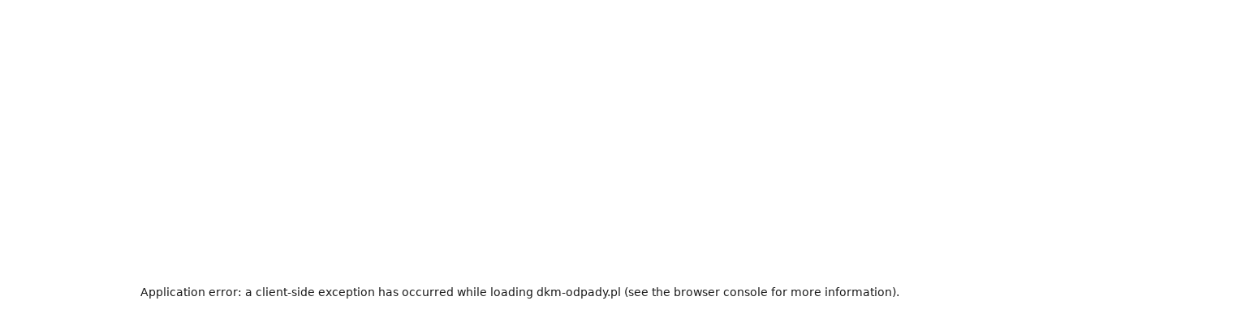

--- FILE ---
content_type: text/html; charset=utf-8
request_url: https://dkm-odpady.pl/regions/minsk-mazowiecki/
body_size: 20623
content:
<!DOCTYPE html><html lang="pl"><head><meta charSet="utf-8"/><meta name="viewport" content="width=device-width, initial-scale=1.0, minimum-scale=1.0"/><title>Wynajem kontenerów na śmieci i gruz Mińsk Mazowiecki i okolice | DKM Odpady</title><link rel="alternate" hrefLang="x-default" href="https://dkm-odpady.pl/pl/regions/minsk-mazowiecki/"/><link rel="alternate" hrefLang="pl" href="https://dkm-odpady.pl/pl/regions/minsk-mazowiecki/"/><link rel="alternate" hrefLang="en" href="https://dkm-odpady.pl/en/regions/minsk-mazowiecki/"/><link rel="alternate" hrefLang="uk" href="https://dkm-odpady.pl/uk/regions/minsk-mazowiecki/"/><link rel="apple-touch-icon" sizes="180x180" href="/apple-touch-icon.png"/><link rel="icon" type="image/png" sizes="32x32" href="/favicon-32x32.png"/><link rel="icon" type="image/png" sizes="16x16" href="/favicon-16x16.png"/><link rel="manifest" href="/site.webmanifest"/><link rel="mask-icon" href="/safari-pinned-tab.svg" color="#5bbad5"/><meta name="msapplication-TileColor" content="#da532c"/><meta name="theme-color" content="#ffffff"/><meta name="title" content="Wynajem kontenerów na śmieci i gruz Mińsk Mazowiecki i okolice | DKM Odpady"/><meta name="description" content="Najszybsze kontenery w Mińsku Mazowieckim - wywóz i odbiór śmieci, gruzu, odpadów budowlanych i nieczystości w Mińsku Mazowieckim. Zamów kontener online."/><meta name="next-head-count" content="21"/><link rel="preconnect" href="https://fonts.googleapis.com"/><link rel="preconnect" href="https://fonts.gstatic.com" crossorigin=""/><link rel="preload" href="/_next/static/css/0bde7655d22a3a83.css" as="style"/><link rel="preload" href="/_next/static/css/4a8b2906027fa0f5.css" as="style"/><link rel="preload" as="image" imageSrcSet="/_next/image/?url=%2Fimages%2Fcontainer.png&amp;w=640&amp;q=75 640w, /_next/image/?url=%2Fimages%2Fcontainer.png&amp;w=750&amp;q=75 750w, /_next/image/?url=%2Fimages%2Fcontainer.png&amp;w=828&amp;q=75 828w, /_next/image/?url=%2Fimages%2Fcontainer.png&amp;w=1080&amp;q=75 1080w, /_next/image/?url=%2Fimages%2Fcontainer.png&amp;w=1200&amp;q=75 1200w, /_next/image/?url=%2Fimages%2Fcontainer.png&amp;w=1920&amp;q=75 1920w, /_next/image/?url=%2Fimages%2Fcontainer.png&amp;w=2048&amp;q=75 2048w, /_next/image/?url=%2Fimages%2Fcontainer.png&amp;w=3840&amp;q=75 3840w" imageSizes="100vw"/><link rel="preload" as="image" imageSrcSet="/_next/image/?url=%2Fimages%2Fservice1.png&amp;w=640&amp;q=75 640w, /_next/image/?url=%2Fimages%2Fservice1.png&amp;w=750&amp;q=75 750w, /_next/image/?url=%2Fimages%2Fservice1.png&amp;w=828&amp;q=75 828w, /_next/image/?url=%2Fimages%2Fservice1.png&amp;w=1080&amp;q=75 1080w, /_next/image/?url=%2Fimages%2Fservice1.png&amp;w=1200&amp;q=75 1200w, /_next/image/?url=%2Fimages%2Fservice1.png&amp;w=1920&amp;q=75 1920w, /_next/image/?url=%2Fimages%2Fservice1.png&amp;w=2048&amp;q=75 2048w, /_next/image/?url=%2Fimages%2Fservice1.png&amp;w=3840&amp;q=75 3840w" imageSizes="100vw"/><link rel="preload" as="image" imageSrcSet="/_next/image/?url=%2Fimages%2Fservice2.png&amp;w=640&amp;q=75 640w, /_next/image/?url=%2Fimages%2Fservice2.png&amp;w=750&amp;q=75 750w, /_next/image/?url=%2Fimages%2Fservice2.png&amp;w=828&amp;q=75 828w, /_next/image/?url=%2Fimages%2Fservice2.png&amp;w=1080&amp;q=75 1080w, /_next/image/?url=%2Fimages%2Fservice2.png&amp;w=1200&amp;q=75 1200w, /_next/image/?url=%2Fimages%2Fservice2.png&amp;w=1920&amp;q=75 1920w, /_next/image/?url=%2Fimages%2Fservice2.png&amp;w=2048&amp;q=75 2048w, /_next/image/?url=%2Fimages%2Fservice2.png&amp;w=3840&amp;q=75 3840w" imageSizes="100vw"/><link rel="preload" as="image" imageSrcSet="/_next/image/?url=%2Fimages%2Fservice3.png&amp;w=640&amp;q=75 640w, /_next/image/?url=%2Fimages%2Fservice3.png&amp;w=750&amp;q=75 750w, /_next/image/?url=%2Fimages%2Fservice3.png&amp;w=828&amp;q=75 828w, /_next/image/?url=%2Fimages%2Fservice3.png&amp;w=1080&amp;q=75 1080w, /_next/image/?url=%2Fimages%2Fservice3.png&amp;w=1200&amp;q=75 1200w, /_next/image/?url=%2Fimages%2Fservice3.png&amp;w=1920&amp;q=75 1920w, /_next/image/?url=%2Fimages%2Fservice3.png&amp;w=2048&amp;q=75 2048w, /_next/image/?url=%2Fimages%2Fservice3.png&amp;w=3840&amp;q=75 3840w" imageSizes="100vw"/><link rel="preload" as="image" imageSrcSet="/_next/image/?url=%2Fimages%2Ftpay-banner.png&amp;w=828&amp;q=75 1x, /_next/image/?url=%2Fimages%2Ftpay-banner.png&amp;w=1920&amp;q=75 2x"/><script id="Define dataLayer and the gtag function">
        <!-- Google Tag Manager -->
        (function(w,d,s,l,i){w[l]=w[l]||[];w[l].push({'gtm.start':
        new Date().getTime(),event:'gtm.js'});var f=d.getElementsByTagName(s)[0],
        j=d.createElement(s),dl=l!='dataLayer'?'&l='+l:'';j.async=true;j.src=
        'https://www.googletagmanager.com/gtm.js?id='+i+dl+ '&gtm_auth=KNClztJ3ZqzHIXV2dpYQ8Q&gtm_preview=env-1&gtm_cookies_win=x';f.parentNode.insertBefore(j,f);
        })(window,document,'script','dataLayer','GTM-K5CGQ6C');
        <!-- End Google Tag Manager --></script><link href="https://fonts.googleapis.com/css2?family=Ubuntu:wght@400;500;600;700&amp;display=swap" rel="stylesheet"/><link rel="stylesheet" href="/_next/static/css/0bde7655d22a3a83.css" data-n-g=""/><link rel="stylesheet" href="/_next/static/css/4a8b2906027fa0f5.css" data-n-p=""/><noscript data-n-css=""></noscript><script defer="" noModule="" src="/_next/static/chunks/polyfills-42372ed130431b0a.js"></script><script src="/_next/static/chunks/webpack-30c1c285c42c3eef.js" defer=""></script><script src="/_next/static/chunks/framework-d669d78ffa6db8ca.js" defer=""></script><script src="/_next/static/chunks/main-1f0f86c9f7e5b3e1.js" defer=""></script><script src="/_next/static/chunks/pages/_app-6667532d696cf40f.js" defer=""></script><script src="/_next/static/chunks/410-e7c71b96bb580a98.js" defer=""></script><script src="/_next/static/chunks/455-648ffdc684193302.js" defer=""></script><script src="/_next/static/chunks/494-f36e1e7961913d3f.js" defer=""></script><script src="/_next/static/chunks/pages/regions/%5Bslug%5D-22b5c1d4e5764122.js" defer=""></script><script src="/_next/static/hwC1FsNNC-kSXeWR1datP/_buildManifest.js" defer=""></script><script src="/_next/static/hwC1FsNNC-kSXeWR1datP/_ssgManifest.js" defer=""></script></head><body><link rel="preload" as="image" imageSrcSet="/_next/image/?url=%2Fimages%2Fcontainer.png&amp;w=640&amp;q=75 640w, /_next/image/?url=%2Fimages%2Fcontainer.png&amp;w=750&amp;q=75 750w, /_next/image/?url=%2Fimages%2Fcontainer.png&amp;w=828&amp;q=75 828w, /_next/image/?url=%2Fimages%2Fcontainer.png&amp;w=1080&amp;q=75 1080w, /_next/image/?url=%2Fimages%2Fcontainer.png&amp;w=1200&amp;q=75 1200w, /_next/image/?url=%2Fimages%2Fcontainer.png&amp;w=1920&amp;q=75 1920w, /_next/image/?url=%2Fimages%2Fcontainer.png&amp;w=2048&amp;q=75 2048w, /_next/image/?url=%2Fimages%2Fcontainer.png&amp;w=3840&amp;q=75 3840w" imageSizes="100vw"/><link rel="preload" as="image" imageSrcSet="/_next/image/?url=%2Fimages%2Fservice1.png&amp;w=640&amp;q=75 640w, /_next/image/?url=%2Fimages%2Fservice1.png&amp;w=750&amp;q=75 750w, /_next/image/?url=%2Fimages%2Fservice1.png&amp;w=828&amp;q=75 828w, /_next/image/?url=%2Fimages%2Fservice1.png&amp;w=1080&amp;q=75 1080w, /_next/image/?url=%2Fimages%2Fservice1.png&amp;w=1200&amp;q=75 1200w, /_next/image/?url=%2Fimages%2Fservice1.png&amp;w=1920&amp;q=75 1920w, /_next/image/?url=%2Fimages%2Fservice1.png&amp;w=2048&amp;q=75 2048w, /_next/image/?url=%2Fimages%2Fservice1.png&amp;w=3840&amp;q=75 3840w" imageSizes="100vw"/><link rel="preload" as="image" imageSrcSet="/_next/image/?url=%2Fimages%2Fservice2.png&amp;w=640&amp;q=75 640w, /_next/image/?url=%2Fimages%2Fservice2.png&amp;w=750&amp;q=75 750w, /_next/image/?url=%2Fimages%2Fservice2.png&amp;w=828&amp;q=75 828w, /_next/image/?url=%2Fimages%2Fservice2.png&amp;w=1080&amp;q=75 1080w, /_next/image/?url=%2Fimages%2Fservice2.png&amp;w=1200&amp;q=75 1200w, /_next/image/?url=%2Fimages%2Fservice2.png&amp;w=1920&amp;q=75 1920w, /_next/image/?url=%2Fimages%2Fservice2.png&amp;w=2048&amp;q=75 2048w, /_next/image/?url=%2Fimages%2Fservice2.png&amp;w=3840&amp;q=75 3840w" imageSizes="100vw"/><link rel="preload" as="image" imageSrcSet="/_next/image/?url=%2Fimages%2Fservice3.png&amp;w=640&amp;q=75 640w, /_next/image/?url=%2Fimages%2Fservice3.png&amp;w=750&amp;q=75 750w, /_next/image/?url=%2Fimages%2Fservice3.png&amp;w=828&amp;q=75 828w, /_next/image/?url=%2Fimages%2Fservice3.png&amp;w=1080&amp;q=75 1080w, /_next/image/?url=%2Fimages%2Fservice3.png&amp;w=1200&amp;q=75 1200w, /_next/image/?url=%2Fimages%2Fservice3.png&amp;w=1920&amp;q=75 1920w, /_next/image/?url=%2Fimages%2Fservice3.png&amp;w=2048&amp;q=75 2048w, /_next/image/?url=%2Fimages%2Fservice3.png&amp;w=3840&amp;q=75 3840w" imageSizes="100vw"/><link rel="preload" as="image" imageSrcSet="/_next/image/?url=%2Fimages%2Ftpay-banner.png&amp;w=828&amp;q=75 1x, /_next/image/?url=%2Fimages%2Ftpay-banner.png&amp;w=1920&amp;q=75 2x"/><div id="__next"><script id="Define dataLayer, the gtag function and default consent">
      window.dataLayer = window.dataLayer || []
      function gtag(){
        dataLayer.push(arguments)
      }

      // Set default consent to 'denied' as a placeholder
      // Determine actual values based on your own requirements
      gtag('consent', 'default', {
        'ad_storage': 'denied',
        'ad_user_data': 'denied',
        'ad_personalization': 'denied',
        'analytics_storage': 'denied',
        'functionality_storage': 'denied',
        'personalization_storage': 'denied',
        'security_storage': 'denied',
      });</script><script id="Gtag config">
          window.dataLayer = window.dataLayer || [];
          function gtag(){dataLayer.push(arguments);}

          gtag('js', new Date());
          gtag('config', 'GTM-K5CGQ6C');
      </script><noscript><iframe src="https://www.googletagmanager.com/ns.html?id=GTM-K5CGQ6C&amp;gtm_auth=KNClztJ3ZqzHIXV2dpYQ8Q&amp;gtm_preview=env-1&amp;gtm_cookies_win=x" height="0" width="0" style="display:none;visibility:hidden"></iframe></noscript><div class="Layout_layout__VJHtU"><div class="Layout_page__4hvmf"><header class="Header_header__yQUVW"><a class="Header_brand__oangD" href="/pl/regions/minsk-mazowiecki/"><svg xmlns="http://www.w3.org/2000/svg" preserveAspectRatio="xMidYMid" viewBox="0 0 41.058 40" width="40px" class="Header_logo__vub87"><defs><clipPath id="recycle_svg__a"><path fill="currentColor" d="M0 0h41.058v40H0z"></path></clipPath></defs><g fill="currentColor" clip-path="url(#recycle_svg__a)"><path d="M6.131 30.02a2.7 2.7 0 0 0-.2 2.2L.419 22.732a1.635 1.635 0 0 1-.1-2.068l2.823-4.859-2.953-1.736h9.488l4.826 8.273-2.955-1.707Z"></path><path d="M11.248 36.487c-4.235-.426-5.056-4.76-4.333-6.106l2.036-3.513h10.508v9.652h-8.011ZM37.516 26.901a2.76 2.76 0 0 0 2-.919l-5.45 9.487a1.565 1.565 0 0 1-1.74 1.117h-5.614L26.679 40l-4.728-8.207 4.76-8.306v3.414Z"></path><path d="M40.57 19.219c1.74 3.874-1.609 6.763-3.119 6.8h-4.066l-5.22-9.094 8.339-4.826 4.005 6.927ZM19.099 1.295A2.61 2.61 0 0 0 17.326.047l10.9-.033a1.61 1.61 0 0 1 1.871.952l2.791 4.859 2.955-1.707-4.727 8.24-9.553.033 2.921-1.707Z"></path><path d="M10.925 2.509c2.495-3.447 6.664-2 7.452-.689l2.036 3.513-5.253 9.094-8.339-4.826 4-6.927Z"></path></g></svg><p>DKM Odpady</p></a><div class="Dropdown_container__bRchG SelectCityDropdown_container__casvg"><button class="SelectCityDropdown_toggleButton__6Vyjp" title="Wybierz miasto" type="button"><svg xmlns="http://www.w3.org/2000/svg" preserveAspectRatio="xMidYMid" viewBox="0 0 24 24" class="SelectCityDropdown_pin__DMEbQ"><path fill="currentColor" d="M11.332 14.28a4.18 4.18 0 0 0 4.187-4.187 4.31 4.31 0 0 0-4.187-4.336 4.18 4.18 0 0 0-4.187 4.187 4.413 4.413 0 0 0 4.187 4.336M4.304 2.916A9.94 9.94 0 0 1 18.36 16.972L11.332 24l-7.028-7.028a10.21 10.21 0 0 1 0-14.056"></path></svg><span class="SelectCityDropdown_currentCityLabel__UPeQl">Mińsk Mazowiecki</span><svg xmlns="http://www.w3.org/2000/svg" viewBox="0 0 18 18" class="SelectCityDropdown_chevronTop__mm_BC"><path fill="currentColor" d="m9 3.42 8.46 8.46-2.52 2.52L9 8.46 3.06 14.4.54 11.88Z"></path><path fill="none" d="M18 18H0V0h18z"></path></svg></button><div class="Dropdown_dropdown__TNR__ SelectCityDropdown_dropdown__UW9hw"><div class="Dropdown_dropdownSection__L7bqG">Wybierz miasto</div><div class="Dropdown_dropdownSection__L7bqG"><ul><li><a class="SelectCityDropdown_dropdownItem__ZyenF" href="/pl/regions/warszawa/">Warszawa</a></li><li><a class="SelectCityDropdown_dropdownItem__ZyenF" href="/pl/regions/lodz/">Łódź</a></li><li><a class="SelectCityDropdown_dropdownItem__ZyenF SelectCityDropdown_active__roKRn" href="/pl/regions/minsk-mazowiecki/">Mińsk Mazowiecki</a></li></ul></div></div></div><div id="ActionButtons" class="Header_actionButtons__PaZWF hidden"><a class="Header_actionButton__KtOjt" href="tel:+48 600 474 748"><svg xmlns="http://www.w3.org/2000/svg" width="20" height="20"><path fill="#1a1a1a" d="m11.607 14.286 2.143-1.964a.66.66 0 0 1 .536-.179l.357.179 5 2.321c.357.179.357.357.357.714a4.53 4.53 0 0 1-1.429 3.214A5.12 5.12 0 0 1 14.821 20a10.9 10.9 0 0 1-5-1.25 23.4 23.4 0 0 1-5-3.571 30.4 30.4 0 0 1-2.678-3.929A24.7 24.7 0 0 1 .357 7.321 11 11 0 0 1 0 3.929 4.7 4.7 0 0 1 1.25 1.25 5.43 5.43 0 0 1 4.643 0a.93.93 0 0 1 .714.357l2.679 5a.62.62 0 0 0 .179.357.66.66 0 0 1-.179.536L5.714 8.393a.8.8 0 0 0 0 .893 17 17 0 0 0 2.143 2.857 18 18 0 0 0 2.857 2.321c.357.179.715.179.893-.178"></path></svg>+48 600 474 748</a><a class="Header_actionButton__KtOjt" href="/pl/regions/minsk-mazowiecki/order/">Zamów online</a></div><button class="Nav_hamburger___lMAC Header_hamburger__H_bMQ" title="Menu" type="button"><svg xmlns="http://www.w3.org/2000/svg" width="27" height="18"><g fill="none" stroke="currentColor" stroke-linecap="round" stroke-width="2"><path d="M1 1h25M1 9h25M1 17h25"></path></g></svg></button></header><main><section class="Hero_hero__Oc_Qt"><div class="Container_container__U3FYu page_container__rd1N9 Hero_container__gepvW"><div><h1>Wynajem kontenerów Mińsk Mazowiecki</h1><div class="Hero_text__9KfKv">Dostarczamy kontener w ciągu 1 dnia roboczego na terenie Mińska Mazowieckiego i okolic. Zamówienie kontenera zajmuje 5 minut.</div><div class="Hero_figure__xcALA"><img alt="Kontener na odpady" decoding="async" data-nimg="fill" style="position:absolute;height:100%;width:100%;left:0;top:0;right:0;bottom:0;color:transparent" sizes="100vw" srcSet="/_next/image/?url=%2Fimages%2Fcontainer.png&amp;w=640&amp;q=75 640w, /_next/image/?url=%2Fimages%2Fcontainer.png&amp;w=750&amp;q=75 750w, /_next/image/?url=%2Fimages%2Fcontainer.png&amp;w=828&amp;q=75 828w, /_next/image/?url=%2Fimages%2Fcontainer.png&amp;w=1080&amp;q=75 1080w, /_next/image/?url=%2Fimages%2Fcontainer.png&amp;w=1200&amp;q=75 1200w, /_next/image/?url=%2Fimages%2Fcontainer.png&amp;w=1920&amp;q=75 1920w, /_next/image/?url=%2Fimages%2Fcontainer.png&amp;w=2048&amp;q=75 2048w, /_next/image/?url=%2Fimages%2Fcontainer.png&amp;w=3840&amp;q=75 3840w" src="/_next/image/?url=%2Fimages%2Fcontainer.png&amp;w=3840&amp;q=75"/></div><div class="Hero_actionButtons__kYpRf"><a class="Button_button__mEWD_ Button_default__qDArh Hero_btn__dzFC2 Button_white__a2Bjt" href="tel:+48 600 474 748">Zadzwoń</a><a class="Button_button__mEWD_ Button_default__qDArh Hero_btn__dzFC2" href="/pl/regions/minsk-mazowiecki/order/">Zamów online</a></div></div></div></section><section id="OrderCard" class="OrderCard_orderCardSection__anTki"><div class="Container_container__U3FYu"><div class="OrderCard_orderCard__2yaAe"><div class="OrderCard_tabs__Lg5AO"><button class="OrderCard_tab__0FKHy OrderCard_active__3XKZu" type="button">Wynajmij kontener</button><button class="OrderCard_tab__0FKHy" type="button">Zlecenie niestandardowe</button></div><form class="OrderCard_regularOrderTab__Yi6IW" action="/pl/regions/minsk-mazowiecki/order"><h3>Typ kontenera</h3><div class="RadioButtons_radioButtons__jZ2Ew"></div><h3>Rodzaj odpadów</h3><div class="RadioButtons_radioButtons__jZ2Ew"></div><div class="OrderCard_inputs__pU98D"><div class="AddressAutocomplete_autocompleteContainer__AL7zC"><div class="flex gap-5 justify-between items-center max-md:block"><div class="Dropdown_container__bRchG flex-[3] text-lg/none"><div class="Inputs_withIcon__SvcFb"><input class="Inputs_input__tnW8u" type="text" placeholder="Adres podstawienia" autoComplete="off" name="address" value=""/><div class="Inputs_icon__AfN2N"><svg xmlns="http://www.w3.org/2000/svg" preserveAspectRatio="xMidYMid" viewBox="0 0 24 24"><path fill="currentColor" d="M11.332 14.28a4.18 4.18 0 0 0 4.187-4.187 4.31 4.31 0 0 0-4.187-4.336 4.18 4.18 0 0 0-4.187 4.187 4.413 4.413 0 0 0 4.187 4.336M4.304 2.916A9.94 9.94 0 0 1 18.36 16.972L11.332 24l-7.028-7.028a10.21 10.21 0 0 1 0-14.056"></path></svg></div></div><div class="Dropdown_dropdown__TNR__ AddressAutocomplete_autocompleteSuggestions__iV3aT"><div class="Dropdown_dropdownSection__L7bqG">Brak adresów</div><div class="Dropdown_dropdownSection__L7bqG"><button class="Dropdown_dropdownItem__N_MMk" type="button">Ustaw adres ręcznie</button></div></div></div></div></div><input type="hidden" name="address_set_manually" value="0"/><input type="hidden" name="lat" value="0"/><input type="hidden" name="lng" value="0"/></div><button class="Button_button__mEWD_ Button_default__qDArh OrderCard_submit__i5ItG">Wyceń wynajem kontenera</button><button class="Button_button__mEWD_ Button_default__qDArh OrderCard_submit_mobile__XBSku">Wyceń wynajem</button><div class="OrderCard_tpay__MK_rp"><img alt="TPay" loading="lazy" width="800" height="45" decoding="async" data-nimg="1" style="color:transparent" srcSet="/_next/image/?url=%2Fimages%2Ftpay-banner.png&amp;w=828&amp;q=75 1x, /_next/image/?url=%2Fimages%2Ftpay-banner.png&amp;w=1920&amp;q=75 2x" src="/_next/image/?url=%2Fimages%2Ftpay-banner.png&amp;w=1920&amp;q=75"/></div></form></div></div></section><section id="about" class="About_about__qhRoo"><div class="Container_container__U3FYu page_container__rd1N9 About_container___7PLM"><h2>O nas</h2><div class="About_content__f8XAG"><p>Zajmujemy się wywozem odpadów stałych, budowlanych oraz pracami porządkowymi. Usługi świadczymy w oparciu o niezbędne zezwolenia i ustawy. Nasza prężnie rozwijającą się firma obsługuje teren całej Warszawy i okolic.</p><p>Jesteśmy profesjonalistami i poważnie traktujemy swoją pracę. Wiemy jak ważne jest dla nas wszystkich otoczenie, w którym żyjemy. Dlatego tak duży nacisk kładziemy na zagadnienia związane z ochroną środowiska.</p><p>Nasza firma obsługuje zarówno klientów indywidualnych, jak i duże firmy budowlane działające w województwie mazowieckim.</p></div><ul class="About_features__T7aTz"><li><svg xmlns="http://www.w3.org/2000/svg" preserveAspectRatio="xMidYMid" viewBox="0 0 24 24"><path fill="currentColor" d="M3.6 3.6A10.9 10.9 0 0 1 12 0a10.9 10.9 0 0 1 8.4 3.6A10.9 10.9 0 0 1 24 12a10.9 10.9 0 0 1-3.6 8.4A10.9 10.9 0 0 1 12 24a10.9 10.9 0 0 1-8.4-3.6A11.98 11.98 0 0 1 0 12a10.9 10.9 0 0 1 3.6-8.4m13.8 13.8 1.4-1.4-5-5L12 3h-2v9a1.82 1.82 0 0 0 .6 1.4.7.7 0 0 0 .4.2Z"></path></svg> <!-- -->Terminowość</li><li><svg xmlns="http://www.w3.org/2000/svg" width="24" height="19.764"><path fill="#1a1a1a" d="M18.351 16.939h-2.117a7.22 7.22 0 0 1-6.351-3.955l-2.54-4.941a4.18 4.18 0 0 0-3.817-2.4H0V2.824h3.526a7.23 7.23 0 0 1 6.357 3.955l2.54 4.939a4.16 4.16 0 0 0 3.81 2.4h2.117v-2.827l5.65 4.24-5.649 4.232ZM0 16.939v-2.824h3.526a4.15 4.15 0 0 0 3.109-1.271l.565 1.412a8 8 0 0 0 .708 1.131 6.62 6.62 0 0 1-4.379 1.553ZM18.351 5.645h-2.117a4.17 4.17 0 0 0-3.109 1.273l-.562-1.41a8 8 0 0 0-.708-1.131 6.62 6.62 0 0 1 4.379-1.553h2.117V0L24 4.23l-5.649 4.243Z" data-name="Union 49"></path></svg> <!-- -->Sprawny dojazd</li><li><svg xmlns="http://www.w3.org/2000/svg" preserveAspectRatio="xMidYMid" viewBox="0 0 24 24"><path fill="currentColor" d="M11.332 14.28a4.18 4.18 0 0 0 4.187-4.187 4.31 4.31 0 0 0-4.187-4.336 4.18 4.18 0 0 0-4.187 4.187 4.413 4.413 0 0 0 4.187 4.336M4.304 2.916A9.94 9.94 0 0 1 18.36 16.972L11.332 24l-7.028-7.028a10.21 10.21 0 0 1 0-14.056"></path></svg> <!-- -->Warszawa i okolice</li><li><svg xmlns="http://www.w3.org/2000/svg" width="24" height="24"><path fill="none" d="M0 0h24v24H0z" data-name="Rectangle 118"></path><path fill="#1a1a1a" d="M12 12a3 3 0 1 1-3 3 3.01 3.01 0 0 1 3-3m0-9a3.01 3.01 0 0 0-3 3h6a3.01 3.01 0 0 0-3-3m7.5 21h-15a3.01 3.01 0 0 1-3-3V9a3.01 3.01 0 0 1 3-3H6a6 6 0 0 1 12 0h1.5a3.01 3.01 0 0 1 3 3v12a3.01 3.01 0 0 1-3 3" data-name="Path 49"></path></svg> <!-- -->Płatność online</li><li><svg xmlns="http://www.w3.org/2000/svg" width="24" height="24"><path fill="none" d="M0 0h24v24H0z" data-name="Rectangle 1452"></path><path fill="#1a1a1a" d="M1.5 21.474V8.842L9.079 0a2.52 2.52 0 0 1 2.274 3.537L9.079 8.842h9.6a2.558 2.558 0 0 1 2.526 2.905l-1.642 10.106A2.57 2.57 0 0 1 17.037 24H4.026A2.534 2.534 0 0 1 1.5 21.474" data-name="Path 198"></path></svg> <!-- -->100% zadowolonych klientów</li></ul></div></section><section id="pricing"><div class="Container_container__U3FYu page_container__rd1N9"><div class="page_heading__h3_fc"><h2>Cennik</h2><div>Ceny dotyczą strefy 1</div></div><div class="Pricing_tableWrapper__wikMp"><table class="Pricing_table__b_gAZ"><thead><tr><th></th></tr></thead><tbody></tbody></table></div></div></section><section id="services" class="Services_services__8rdZg"><div class="Container_container__U3FYu page_container__rd1N9 Services_container__ljozX"><h2>Nasze usługi</h2><div class="Services_content__ZJUEu"><h2 class="Services_h2__5cIrM">Kontener na śmieci Mińsk Mazowiecki – dlaczego warto skorzystać z wynajmu?</h2><p class="Services_p__Bp_3N">Odpady to nie tylko problem estetyczny, ale także zagrożenie dla środowiska. Często zdarza się, że porozrzucane śmieci i gruz na posesji stają się nie tylko niewygodne, ale i niebezpieczne. W takiej sytuacji warto skorzystać z oferty wynajmu kontenerów na śmieci Mińsk Mazowiecki. Dzięki temu łatwo i szybko pozbyć się niepotrzebnych odpadów, dbając jednocześnie o czystość i porządek wokół siebie.Wynajem kontenerów Mińsk Mazowiecki – kompleksowa oferta dla Twojego domu lub firmy.</p> <div class="Services_images__Xne9S"><span><img alt="Dostawa kontenera" decoding="async" data-nimg="fill" style="position:absolute;height:100%;width:100%;left:0;top:0;right:0;bottom:0;color:transparent" sizes="100vw" srcSet="/_next/image/?url=%2Fimages%2Fservice1.png&amp;w=640&amp;q=75 640w, /_next/image/?url=%2Fimages%2Fservice1.png&amp;w=750&amp;q=75 750w, /_next/image/?url=%2Fimages%2Fservice1.png&amp;w=828&amp;q=75 828w, /_next/image/?url=%2Fimages%2Fservice1.png&amp;w=1080&amp;q=75 1080w, /_next/image/?url=%2Fimages%2Fservice1.png&amp;w=1200&amp;q=75 1200w, /_next/image/?url=%2Fimages%2Fservice1.png&amp;w=1920&amp;q=75 1920w, /_next/image/?url=%2Fimages%2Fservice1.png&amp;w=2048&amp;q=75 2048w, /_next/image/?url=%2Fimages%2Fservice1.png&amp;w=3840&amp;q=75 3840w" src="/_next/image/?url=%2Fimages%2Fservice1.png&amp;w=3840&amp;q=75"/></span><span><img alt="Dostarczony kontener" decoding="async" data-nimg="fill" style="position:absolute;height:100%;width:100%;left:0;top:0;right:0;bottom:0;color:transparent" sizes="100vw" srcSet="/_next/image/?url=%2Fimages%2Fservice2.png&amp;w=640&amp;q=75 640w, /_next/image/?url=%2Fimages%2Fservice2.png&amp;w=750&amp;q=75 750w, /_next/image/?url=%2Fimages%2Fservice2.png&amp;w=828&amp;q=75 828w, /_next/image/?url=%2Fimages%2Fservice2.png&amp;w=1080&amp;q=75 1080w, /_next/image/?url=%2Fimages%2Fservice2.png&amp;w=1200&amp;q=75 1200w, /_next/image/?url=%2Fimages%2Fservice2.png&amp;w=1920&amp;q=75 1920w, /_next/image/?url=%2Fimages%2Fservice2.png&amp;w=2048&amp;q=75 2048w, /_next/image/?url=%2Fimages%2Fservice2.png&amp;w=3840&amp;q=75 3840w" src="/_next/image/?url=%2Fimages%2Fservice2.png&amp;w=3840&amp;q=75"/></span><span><img alt="Odbiór kontenera" decoding="async" data-nimg="fill" style="position:absolute;height:100%;width:100%;left:0;top:0;right:0;bottom:0;color:transparent" sizes="100vw" srcSet="/_next/image/?url=%2Fimages%2Fservice3.png&amp;w=640&amp;q=75 640w, /_next/image/?url=%2Fimages%2Fservice3.png&amp;w=750&amp;q=75 750w, /_next/image/?url=%2Fimages%2Fservice3.png&amp;w=828&amp;q=75 828w, /_next/image/?url=%2Fimages%2Fservice3.png&amp;w=1080&amp;q=75 1080w, /_next/image/?url=%2Fimages%2Fservice3.png&amp;w=1200&amp;q=75 1200w, /_next/image/?url=%2Fimages%2Fservice3.png&amp;w=1920&amp;q=75 1920w, /_next/image/?url=%2Fimages%2Fservice3.png&amp;w=2048&amp;q=75 2048w, /_next/image/?url=%2Fimages%2Fservice3.png&amp;w=3840&amp;q=75 3840w" src="/_next/image/?url=%2Fimages%2Fservice3.png&amp;w=3840&amp;q=75"/></span></div><p class="Services_p__Bp_3N">Wynajem kontenerów Mińsk Mazowiecki to rozwiązanie dla osób, które potrzebują profesjonalnej pomocy w pozbyciu się różnego rodzaju odpadów. W ofercie znajdują się kontenery na odpady budowlane, gruz, śmieci oraz odpady zielone. Dzięki temu każdy klient może dopasować rozwiązanie do swoich indywidualnych potrzeb.</p><h2 class="Services_h2__5cIrM">Kontener na gruz Mińsk Mazowiecki - jak działa wynajem??</h2><p class="Services_p__Bp_3N">Kontener na gruz to idealne rozwiązanie dla osób, które prowadzą remont lub budowę. Dzięki wynajmowi kontenera na gruz w Mińsku Mazowieckim, nie musisz martwić się o to, co zrobić z generowanymi przez Ciebie odpadami. DKM jako firma zajmująca się wynajmem kontenerów na gruz w Mińsku Mazowieckim zaoferuje Ci kompleksową obsługę, w tym transport kontenera oraz jego późniejszy odbiór. Zamówienie kontenera to tylko 5 minut, dzięki nowoczesnemu formularzowi online, który znajdziesz na naszej stronie.</p></div></div></section></main><section class="Newsletter_newsletter__hJbn8"><div class="Container_container__U3FYu page_container__rd1N9 Newsletter_container__nUTmb"><div class="Newsletter_signUpSection__piuKb"><h2>Zapisz się do newslettera</h2><div>Uzyskaj dostęp do najnowszych ofert DKM i bądź na bieżąco. Możesz anulować subskrypcję w każdym momencie.</div></div><form><div class="Newsletter_email__t3vXG"><div class=""><input class="Inputs_input__tnW8u Newsletter_input__2eXug" placeholder="Twój adres e-mail" type="email" autoComplete="off" required="" name="email" value=""/></div><button class="Button_button__mEWD_ Button_default__qDArh Newsletter_button__lzlLe" type="submit">OK</button></div><label class="Controls_label__E9GFK Newsletter_privacyPolicy__UBuD7"><input class="Controls_control__28Q4J Newsletter_checkbox__c4Muq" type="checkbox" required="" name="privacy_policy_agreement"/><span class="Controls_labelText__RQt0Y">Zapisując się do newslettera akceptujesz naszą <a href="/pl/privacy-policy" target="_blank" data-text-link="true" rel="noreferrer">politykę prywatności</a>. Formularz chroniony przez reCAPTCHA (więcej szczegółów w <a href="https://policies.google.com/privacy" target="_blank" data-text-link="true" rel="noreferrer">polityce prywatności</a> oraz <a href="https://policies.google.com/terms" target="_blank" data-text-link="true" rel="noreferrer">regulaminie usługi</a>).</span></label><div class="ErrorsList_errorsContainer__qk3Nb"></div></form></div></section><section id="contact" class="Contact_contact__XUV4_"><div class="Container_container__U3FYu Contact_container__WI05Y"><div class="Contact_content__a6BQm"><section class="page_container__rd1N9"><h2>Kontakt</h2><h3 class="Contact_subHeader__rQZRR">Dane kontaktowe</h3><div class="Contact_info__iVK_8">DKM Property Sp. z o.o. Sp. K.<br/>ul. Syta 66a<br/>02-993 Warszawa<br/>NIP: 951-232-15-22<br/>BDO: 000037201<br/><a href="mailto:kontakt@dkm-odpady.pl" data-text-link="true">kontakt@dkm-odpady.pl</a></div><div class="Contact_info__iVK_8">Zamawianie kontenerów<a href="tel:+48 600 474 748" data-text-link="true">+48 600 474 748</a><a href="tel:+48 608 750 011" data-text-link="true">+48 608 750 011</a><a href="mailto:dyspozytor@dkm-odpady.pl" data-text-link="true">dyspozytor@dkm-odpady.pl</a></div><div class="Contact_info__iVK_8">Księgowość<a href="tel:+48 882 550 260" data-text-link="true">+48 882 550 260</a><a href="mailto:ksiegowosc@dkm-odpady.pl" data-text-link="true">ksiegowosc@dkm-odpady.pl</a></div><div class="Contact_info__iVK_8">BDO<a href="tel:+48 662 340 980" data-text-link="true">+48 662 340 980</a><a href="mailto:bdo@dkm-odpady.pl" data-text-link="true">bdo@dkm-odpady.pl</a></div></section><section class="Contact_mapSection__H9rcF"></section></div></div></section><footer class="Footer_footer__0S9_m"><div class="Container_container__U3FYu Footer_container___58_V"><div class="Footer_section__BGsx4"><div class="Footer_header__scAvn"><svg xmlns="http://www.w3.org/2000/svg" preserveAspectRatio="xMidYMid" viewBox="0 0 41.058 40" width="40px"><defs><clipPath id="recycle_svg__a"><path fill="currentColor" d="M0 0h41.058v40H0z"></path></clipPath></defs><g fill="currentColor" clip-path="url(#recycle_svg__a)"><path d="M6.131 30.02a2.7 2.7 0 0 0-.2 2.2L.419 22.732a1.635 1.635 0 0 1-.1-2.068l2.823-4.859-2.953-1.736h9.488l4.826 8.273-2.955-1.707Z"></path><path d="M11.248 36.487c-4.235-.426-5.056-4.76-4.333-6.106l2.036-3.513h10.508v9.652h-8.011ZM37.516 26.901a2.76 2.76 0 0 0 2-.919l-5.45 9.487a1.565 1.565 0 0 1-1.74 1.117h-5.614L26.679 40l-4.728-8.207 4.76-8.306v3.414Z"></path><path d="M40.57 19.219c1.74 3.874-1.609 6.763-3.119 6.8h-4.066l-5.22-9.094 8.339-4.826 4.005 6.927ZM19.099 1.295A2.61 2.61 0 0 0 17.326.047l10.9-.033a1.61 1.61 0 0 1 1.871.952l2.791 4.859 2.955-1.707-4.727 8.24-9.553.033 2.921-1.707Z"></path><path d="M10.925 2.509c2.495-3.447 6.664-2 7.452-.689l2.036 3.513-5.253 9.094-8.339-4.826 4-6.927Z"></path></g></svg><span class="Footer_company__BX5vc">DKM Odpady</span></div><div class="Footer_subheader__YYNBB">Najszybsze kontenery dla Warszawy i okolic</div></div><div class="Footer_section__BGsx4"><span class="Footer_title__NRikg">Przydatne linki</span><ul><li><a class="Footer_link__Gi5P3" href="/pl/regions/minsk-mazowiecki/order/">Zamów kontener</a></li><li><a class="Footer_link__Gi5P3" href="/pl/regions/minsk-mazowiecki/#pricing">Cennik</a></li><li><a class="Footer_link__Gi5P3" href="/pl/privacy-policy/">Polityka prywatności</a></li><li><a class="Footer_link__Gi5P3" href="/pl/terms/">Regulamin</a></li><li><a class="Footer_link__Gi5P3" href="/pl/regions/minsk-mazowiecki/#contact">Kontakt</a></li></ul></div><div class="Footer_section__BGsx4"><span class="Footer_title__NRikg">Dane kontaktowe</span><div class="Footer_address__eWmlk">DKM Property Sp. z o.o. Sp. K.<br/>ul. Syta 66a<br/>02-993 Warszawa<br/>NIP: 951-232-15-22<br/>BDO: 000037201</div><div class="Footer_contact__PqVxA"><a class="Footer_contactLink__uSMGl" data-text-link="true" href="tel:+48 600 474 748">+48 600 474 748</a><a class="Footer_contactLink__uSMGl" data-text-link="true" href="tel:+48 608 750 011">+48 608 750 011</a><a class="Footer_contactLink__uSMGl" data-text-link="true" href="mailto:kontakt@dkm-odpady.pl">kontakt@dkm-odpady.pl</a></div></div></div><div class="Container_container__U3FYu Footer_tpay__okosw"><img alt="TPay" width="800" height="45" decoding="async" data-nimg="1" style="color:transparent" srcSet="/_next/image/?url=%2Fimages%2Ftpay-banner.png&amp;w=828&amp;q=75 1x, /_next/image/?url=%2Fimages%2Ftpay-banner.png&amp;w=1920&amp;q=75 2x" src="/_next/image/?url=%2Fimages%2Ftpay-banner.png&amp;w=1920&amp;q=75"/></div></footer></div><nav class="Nav_nav__Oz0Vl"><div class="Nav_closeContainer__2bu9Y"><button class="Nav_close__WFadd" title="Menu" type="button"><svg xmlns="http://www.w3.org/2000/svg" width="20.506" height="20.506"><g fill="none" stroke="#fff" stroke-linecap="round" stroke-width="2" data-name="Group 892"><path d="m1.414 1.414 17.678 17.678" data-name="Line 1"></path><path d="M1.414 19.092 19.092 1.414" data-name="Line 3"></path></g></svg></button></div><div class="Nav_linksContainer__RpNRC"><ul class="Nav_linksList__jbNXl"><li><a class="Nav_link__A_OEb" href="/pl/regions/minsk-mazowiecki/order/">Zamów kontener</a></li><li><a class="Nav_link__A_OEb" href="/pl/regions/minsk-mazowiecki/#pricing">Cennik</a></li><li><a class="Nav_link__A_OEb" href="/pl/privacy-policy/">Polityka prywatności</a></li><li><a class="Nav_link__A_OEb" href="/pl/terms/">Regulamin</a></li><li><a class="Nav_link__A_OEb" href="/pl/regions/minsk-mazowiecki/#contact">Kontakt</a></li></ul><div class="Nav_lineContainer__oxC1s"><div class="Nav_lineElement__CeZ2b"></div></div><ul class="Nav_languagesList__w4kfn"><li><span class="Nav_btnLink__eozRt Nav_btnLinkActive__OO_ve">polski</span></li><li><span class="Nav_btnLink__eozRt">english</span></li><li><span class="Nav_btnLink__eozRt">українська</span></li></ul></div></nav></div><section class="Toastify" aria-live="polite" aria-atomic="false" aria-relevant="additions text" aria-label="Notifications Alt+T"></section></div><script id="__NEXT_DATA__" type="application/json">{"props":{"pageProps":{"region":{"id":4,"name":"Mińsk Mazowiecki","slug":"minsk-mazowiecki","header_office_phone":"+48 600 474 748","default_lat":"52.179435300713855","default_lng":"21.571305094615486","meta_title_translations":{"en":"Rental of rubbish and rubble containers Mińsk Mazowiecki | DKM Odpady","pl":"Wynajem kontenerów na śmieci i gruz Mińsk Mazowiecki i okolice | DKM Odpady","uk":"Оренда контейнерів для сміття та сміття Мінськ Мазовецький та околиці | DKM Odpady"},"meta_description_translations":{"en":"The fastest containers in Mińsk Mazowiecki - garbage, debris, construction waste and sewage collection and collection in Mińsk Mazowiecki. Order a container online.","pl":"Najszybsze kontenery w Mińsku Mazowieckim - wywóz i odbiór śmieci, gruzu, odpadów budowlanych i nieczystości w Mińsku Mazowieckim. Zamów kontener online.","uk":"Найшвидші контейнери в Міньськ-Мазовецький - збір і вивіз сміття, щебеню, будівельного сміття і нечистот в Мінськ-Мазовецький. Замовляйте контейнер онлайн."},"header_translations":{"en":"Container rental in Mińsk Mazowiecki","pl":"Wynajem kontenerów Mińsk Mazowiecki","uk":"Оренда контейнерів у Мінську Мазовецькому"},"description_translations":{"en":"You will receive the container within 1 business day in Mińsk Mazowiecki and its vicinity. Ordering a container takes 5 minutes.","pl":"Dostarczamy kontener w ciągu 1 dnia roboczego na terenie Mińska Mazowieckiego i okolic. Zamówienie kontenera zajmuje 5 minut.","uk":"Ви отримаєте контейнер протягом 1 робочого дня в Мінську Мазовецькому та його околицях. Замовлення контейнера займає 5 хвилин."},"about_us_translations":{"en":"\u003cp\u003eWe deal with the collection of solid and construction waste while also offering cleaning works by providing services based on the necessary permits and laws. Our dynamically growing company serves the entire area of Warsaw and its vicinity.\u003c/p\u003e\u003cp\u003eWe are professionals, and we take our work seriously. The environment we live in is the most important for all of us. Therefore we focus on issues related to environmental protection.\u003c/p\u003e\u003cp\u003eOur company serves individual clients as well as large construction companies operating in the Mazowieckie Voivodeship.\u003c/p\u003e","pl":"\u003cp\u003eZajmujemy się wywozem odpadów stałych, budowlanych oraz pracami porządkowymi. Usługi świadczymy w oparciu o niezbędne zezwolenia i ustawy. Nasza prężnie rozwijającą się firma obsługuje teren całej Warszawy i okolic.\u003c/p\u003e\u003cp\u003eJesteśmy profesjonalistami i poważnie traktujemy swoją pracę. Wiemy jak ważne jest dla nas wszystkich otoczenie, w którym żyjemy. Dlatego tak duży nacisk kładziemy na zagadnienia związane z ochroną środowiska.\u003c/p\u003e\u003cp\u003eNasza firma obsługuje zarówno klientów indywidualnych, jak i duże firmy budowlane działające w województwie mazowieckim.\u003c/p\u003e","uk":"\u003cp\u003eМи займаємося вивезенням твердих і будівельних відходів, а також прибиранням. Надаємо послуги на підставі необхідних дозволів і законодавства. Наша компанія, що динамічно розвивається, обслуговує всю територію Варшави та її околиць. Ми професіонали своєї справи і серйозно ставимося до своєї роботи. Ми знаємо, наскільки важливе для всіх нас середовище, в якому ми живемо. Тому ми приділяємо велику увагу питанням, пов’язаним з охороною навколишнього середовища. Наша компанія обслуговує як приватних клієнтів, так і великі будівельні компанії, що працюють у Мазовецькому воєводстві.\u003c/p\u003e"},"services_translations":{"en":"\u003cp\u003eWe deal with the collection of solid and construction waste while also offering cleaning works by providing services based on the necessary permits and laws. Our dynamically growing company serves the entire area of Mińsk Mazowiecki and its vicinity.\u003c/p\u003e\u003cp\u003eWe are professionals, and we take our work seriously. The environment we live in is the most important for all of us. Therefore we focus on issues related to environmental protection.\u003c/p\u003e\u003cp\u003eOur company serves individual clients as well as large construction companies operating in the Mazowieckie Voivodeship.\u003c/p\u003e","pl":"\u003ch2\u003eKontener na śmieci Mińsk Mazowiecki – dlaczego warto skorzystać z wynajmu?\u003c/h2\u003e\r\n\u003cp\u003eOdpady to nie tylko problem estetyczny, ale także zagrożenie dla środowiska. Często zdarza się, że porozrzucane śmieci i gruz na posesji stają się nie tylko niewygodne, ale i niebezpieczne. W takiej sytuacji warto skorzystać z oferty wynajmu kontenerów na śmieci Mińsk Mazowiecki. Dzięki temu łatwo i szybko pozbyć się niepotrzebnych odpadów, dbając jednocześnie o czystość i porządek wokół siebie.\r\nWynajem kontenerów Mińsk Mazowiecki – kompleksowa oferta dla Twojego domu lub firmy.\u003c/p\u003e \r\n\u003cimages\u003e\u003c/images\u003e\r\n\u003cp\u003eWynajem kontenerów Mińsk Mazowiecki to rozwiązanie dla osób, które potrzebują profesjonalnej pomocy w pozbyciu się różnego rodzaju odpadów. W ofercie znajdują się kontenery na odpady budowlane, gruz, śmieci oraz odpady zielone. Dzięki temu każdy klient może dopasować rozwiązanie do swoich indywidualnych potrzeb.\u003c/p\u003e\r\n\u003ch2\u003eKontener na gruz Mińsk Mazowiecki - jak działa wynajem??\u003c/h2\u003e\r\n\u003cp\u003eKontener na gruz to idealne rozwiązanie dla osób, które prowadzą remont lub budowę. Dzięki wynajmowi kontenera na gruz w Mińsku Mazowieckim, nie musisz martwić się o to, co zrobić z generowanymi przez Ciebie odpadami. DKM jako firma zajmująca się wynajmem kontenerów na gruz w Mińsku Mazowieckim zaoferuje Ci kompleksową obsługę, w tym transport kontenera oraz jego późniejszy odbiór. Zamówienie kontenera to tylko 5 minut, dzięki nowoczesnemu formularzowi online, który znajdziesz na naszej stronie.\u003c/p\u003e\r\n","uk":"\u003cp\u003eМи займаємося збором твердих та будівельних відходів, а також пропонуємо роботи з прибирання, надаючи послуги на підставі необхідних дозволів та законодавства. Наша компанія, що динамічно розвивається, обслуговує весь регіон Мінськ-Мазовецький та його околиці.\u003c/p\u003e\u003cp\u003eМи професіонали та серйозно ставимося до своєї роботи. Середовище, в якому ми живемо, є найважливішим для всіх нас. Тому ми зосереджуємося на питаннях, пов’язаних із захистом навколишнього середовища.\u003c/p\u003e\u003cp\u003eНаша компанія обслуговує індивідуальних клієнтів, а також великі будівельні компанії, що працюють у Мазовецькому воєводстві.\u003c/p\u003e"},"newsletter_translations":{"en":"\u003ch2\u003eSubscribe to our newsletter\u003c/h2\u003e\u003cdiv\u003eGet access to the latest DKM offers stay up to date. You can cancel subscription at any moment.\u003c/div\u003e","pl":"\u003ch2\u003eZapisz się do newslettera\u003c/h2\u003e\u003cdiv\u003eUzyskaj dostęp do najnowszych ofert DKM i bądź na bieżąco. Możesz anulować subskrypcję w każdym momencie.\u003c/div\u003e","uk":"\u003ch2\u003eПідпишіться на розсилку новин\u003c/h2\u003e\u003cdiv\u003eОтримайте доступ до останніх пропозицій DKM, залишаються в курсі. Ви можете скасувати підписку в будь -який момент.\u003c/div\u003e"},"modal_enabled":false,"modal_title_translations":{"en":"Discount code","pl":"Kod rabatowy","uk":"Код на знижку"},"modal_description_translations":{"en":"Order now with the discount code DKM10","pl":"Zamów kontener taniej z kodem zniżkowym DKM10","uk":"Замовляйте тару дешевше з кодом знижки DKM10"},"office_contacts":[{"kind":"dispatcher","email":"dyspozytor@dkm-odpady.pl","kind_translations":{"pl":"Zamawianie kontenerów","en":"Online Ordering","uk":"Онлайн замовлення"},"office_phones":[{"phone":"+48 600 474 748","default":true},{"phone":"+48 608 750 011","default":false}]},{"kind":"accountant","email":"ksiegowosc@dkm-odpady.pl","kind_translations":{"pl":"Księgowość","en":"Accounting","uk":"Бухгалтерія"},"office_phones":[{"phone":"+48 882 550 260","default":false}]},{"kind":"bdo","email":"bdo@dkm-odpady.pl","kind_translations":{"pl":"BDO","en":"BDO","uk":"BDO"},"office_phones":[{"phone":"+48 662 340 980","default":false}]}],"dispatcher_contact":{"kind":"dispatcher","email":"dyspozytor@dkm-odpady.pl","kind_translations":{"pl":"Zamawianie kontenerów","en":"Online Ordering","uk":"Онлайн замовлення"},"office_phones":[{"phone":"+48 600 474 748","default":true},{"phone":"+48 608 750 011","default":false}]}},"regions":[{"id":1,"default":true,"visible":true,"name":"Warszawa","slug":"warszawa","meta_title_translations":{"en":"Rental of rubbish and rubble containers Warsaw | DKM Odpady","pl":"Wynajem kontenerów na śmieci i gruz Warszawa i okolice | DKM Odpady","uk":"Оренда сміттєвих та бутових контейнерів Варшава | DKM Odpady"},"meta_description_translations":{"en":"The fastest containers in Warsaw - garbage, debris, construction waste and sewage collection and collection in Warsaw. Order a container online.","pl":"Najszybsze kontenery w Warszawie - wywóz i odbiór śmieci, gruzu, odpadów budowlanych i nieczystości w Warszawie. Zamów kontener online.","uk":"Найшвидші контейнери у Варшаві - сміття, сміття, будівельне сміття та збирання та збирання стічних вод у Варшаві. Замовте контейнер онлайн."},"header_translations":{"en":"Container rental in Warsaw and its vicinity","pl":"Wynajem kontenerów Warszawa i okolice","uk":"Найшвидші контейнери для Варшави та околиць"},"description_translations":{"en":"You will receive the container within 1 business day in Warsaw and its vicinity. Ordering a container takes 5 minutes.","pl":"Dostarczamy kontener w ciągu 1 dnia roboczego na terenie Warszawy i okolic. Zamówienie kontenera zajmuje 5 minut.","uk":"Ми доставляємо контейнер протягом 1 робочого дня у Варшаву та околиці. Замовлення контейнера займає 5 хвилин."},"about_us_translations":{"en":"\u003cp\u003eWe deal with the collection of solid and construction waste while also offering cleaning works by providing services based on the necessary permits and laws. Our dynamically growing company serves the entire area of Warsaw and its vicinity.\u003c/p\u003e\u003cp\u003eWe are professionals, and we take our work seriously. The environment we live in is the most important for all of us. Therefore we focus on issues related to environmental protection.\u003c/p\u003e\u003cp\u003eOur company serves individual clients as well as large construction companies operating in the Mazowieckie Voivodeship.\u003c/p\u003e","pl":"\u003cp\u003eZajmujemy się wywozem odpadów stałych, budowlanych oraz pracami porządkowymi. Usługi świadczymy w oparciu o niezbędne zezwolenia i ustawy. Nasza prężnie rozwijającą się firma obsługuje teren całej Warszawy i okolic.\u003c/p\u003e\u003cp\u003eJesteśmy profesjonalistami i poważnie traktujemy swoją pracę. Wiemy jak ważne jest dla nas wszystkich otoczenie, w którym żyjemy. Dlatego tak duży nacisk kładziemy na zagadnienia związane z ochroną środowiska.\u003c/p\u003e\u003cp\u003eNasza firma obsługuje zarówno klientów indywidualnych, jak i duże firmy budowlane działające w województwie mazowieckim.\u003c/p\u003e","uk":"\u003cp\u003eМи займаємося вивезенням твердих і будівельних відходів, а також прибиранням. Надаємо послуги на підставі необхідних дозволів і законодавства. Наша компанія, що динамічно розвивається, обслуговує всю територію Варшави та її околиць. Ми професіонали своєї справи і серйозно ставимося до своєї роботи. Ми знаємо, наскільки важливе для всіх нас середовище, в якому ми живемо. Тому ми приділяємо велику увагу питанням, пов’язаним з охороною навколишнього середовища. Наша компанія обслуговує як приватних клієнтів, так і великі будівельні компанії, що працюють у Мазовецькому воєводстві.\u003c/p\u003e"},"services_translations":{"en":"\u003clead\u003eSo you decided to renovate your apartment or house and are wondering what to do with old furniture and waste? You've come to the right place. We have the perfect solution for you, which will not only save you a lot of money. It will also allow you to take care of the environment. Do not hesitate any longer, rent a container for construction waste or rubble right now.\u003c/lead\u003e\u003cp\u003eDo you think one of those listed is not enough for the things you have accumulated over the years? Your items are so large that you are afraid that the rented garbage container in Warsaw will not be suitable? Don't worry. Our offer also includes a Warsaw container for the voluminous waste.\u003c/p\u003e\u003cp\u003eContainer rental Warsaw - for us, this term is associated with timeliness, accuracy, and quick service. Both individual customers and people running small or large enterprises can benefit from Warsaw rubble containers, rubbish containers, or the rental of waste containers in and around Warsaw. When ordering waste containers, you can count on our efficient access and the most convenient form of payment for you. We are the pioneers of online ordering.\u003c/p\u003e\u003cimages\u003e\u003c/images\u003e\u003cp\u003eWhy transport waste on your own to places where someone may not later take it, when you can choose a Warsaw garbage container? Do not worry about construction waste after changing the tiles or terracotta in the bathroom and corridors. Don't think about the paneling, panels or bathroom fixtures. All you have to do is order a Warsaw construction waste container using the online order. After choosing the Warsaw rubble container, you will have a clear and calm conscience.\u003c/p\u003e\u003cp\u003eWe understand that sometimes you can forget about cleaning and decide to rent a rubbish container at the last minute. Do not worry! We will deliver it to the address of your choosing in Warsaw within one business day.\u003c/p\u003e\u003cp\u003eDo you need a waste container for Warsaw with a size of 1 cubic meter, 7 or maybe 40 cubic meters? No problem! In our offer of garbage containers for rent in Warsaw you will find various types of containers for solid waste.\u003c/p\u003e\u003cp\u003eMixed post-renovation waste, clean rubble, or maybe bituminous felt? The construction waste container will hold whatever you want to get rid of. On our website, you also have the option of a waste container rental quote. Thanks to this, you can check the approximate amount you should prepare before even taking the garbage. We do not hide anything from our clients, which is why renting Warsaw waste containers is the best possible choice. We are waiting for a call from you!\u003c/p\u003e","pl":"\u003ch2\u003eKontener na śmieci Warszawa – wynajem i jego zalety\u003c/h2\u003e\r\n\u003cp\u003eJeśli planujesz remont mieszkania lub domu w Warszawie, zastanawiasz się pewnie, co zrobić ze starymi meblami i odpadami. Przedstawimy Ci idealne rozwiązanie, które pozwoli Ci zaoszczędzić pieniądze i zadbać o ochronę środowiska.\u003c/p\u003e\r\n\u003ch2\u003eWynajem kontenerów Warszawa – terminowość i dokładność\u003c/h2\u003e\r\n\u003cp\u003eKontenery na gruz, odpady czy gabaryty można wynająć w Warszawie i okolicach zarówno jako osoba prywatna, jak i właściciel małego lub dużego przedsiębiorstwa. Oferujemy terminowy dojazd i wygodną formę płatności, w tym zamówienie online. Dzięki temu nie musisz samodzielnie przewozić odpadów w miejsca, z których może ich nikt nie zabrać.\u003c/p\u003e\r\n\u003cimages\u003e\u003c/images\u003e\r\n\u003ch2\u003eKontener na gruz Warszawa – różne wielkości i rodzaje\u003c/h2\u003e\r\n\u003cp\u003eJeśli potrzebujesz zorganizować wywóz gruzu w Warszawie, bez problemu znajdziesz u nas kontenery o różnych wielkościach – od 1 metra sześciennego do 40 metrów sześciennych.\u003c/p\u003e\r\n\u003ch2\u003eKontener na odpady budowlane Warszawa – wszystko pomieści\u003c/h2\u003e\r\n\u003cp\u003eKontener na odpady budowlane Warszawa to najlepsze rozwiązanie, jeśli chcesz pozbyć się po remoncie glazury, terakoty, boazerii, paneli czy armatury łazienkowej. Nasze kontenery pomieszczą wszystko, czego chcesz się pozbyć – poremontowe zmieszane odpady, czysty gruz, a nawet papę. Na naszej stronie możesz wycenić koszt wynajmu kontenera na odpady przed jego zabraniem.\u003c/p\u003e\r\n\u003ch2\u003eWynajem kontenerów na odpady Warszawa – szybko i sprawnie\u003c/h2\u003e\r\n\u003cp\u003eJeśli zapomnisz o sprzątaniu i będziesz potrzebował wynająć kontener na odpady w Warszawie w ostatniej chwili, nie martw się – dostarczymy go pod wskazany adres w ciągu jednego dnia roboczego. Wynajem kontenerów na odpady Warszawa to najlepszy wybór, gdy chcesz sprawnie i bezpiecznie pozbyć się odpadów.\u003c/p\u003e\r\n\u003cp\u003eNie masz czasu na dzwonienie i składanie zamówienia przez telefon? Nic prostszego! Jako pierwsi na rynku oferujemy możliwość zamówienia kontenera na odpady budowlane czy śmieci online. Wybierz odpowiedni dla siebie kontener na gruz, a my zajmiemy się resztą.\u003c/p\u003e","uk":"\u003clead\u003eВи вирішили відремонтувати свою квартиру чи будинок і думаєте, що робити зі старими меблями та сміттям? Ви прийшли в потрібне місце. У нас є ідеальне рішення для вас, яке не тільки заощадить багато грошей, але й подбає про екологію. Не зволікайте і вирішіть орендувати контейнер для будівельного сміття або щебеню прямо зараз.\u003c/lead\u003e\u003cp\u003eВи вважаєте, що одного з перерахованого недостатньо для того, що ви накопичили роками? Ваші речі настільки великі, що ви боїтеся, що орендований сміттєвий контейнер у Варшаві не підійде? Не хвилюйся. У нашій пропозиції також є контейнер для габаритів Варшави.\u003c/p\u003e\u003cp\u003eОренда контейнерів Варшава - цей термін асоціюється зі своєчасністю, точністю та швидким обслуговуванням. Як окремі клієнти, так і люди, які керують малими чи великими підприємствами, можуть скористатися варшавськими контейнерами для сміття, контейнерами для сміття або орендою контейнерів для сміття у Варшаві та її околицях. Замовляючи контейнери для сміття, ви можете розраховувати на наш ефективний доступ і найзручнішу для вас форму оплати. Ми перші на ринку, хто здійснює замовлення онлайн.\u003c/p\u003e\u003cimages\u003e\u003c/images\u003e\u003cp\u003eНавіщо транспортувати сміття власними силами туди, куди згодом хтось не може їх забрати, коли можна вибрати сміттєвий контейнер у Варшаві? Не турбуйтеся про будівельне сміття, що залишилося після заміни плитки або теракоти у ванній кімнаті та коридорах. Не думайте про вагонку, панелі чи сантехніку. Все, що вам потрібно зробити, це замовити варшавський контейнер для будівельного сміття за допомогою онлайн-замовлення. Вибравши варшавський бутовий контейнер, у вас буде чиста і спокійна совість.\u003c/p\u003e\u003cp\u003eМи розуміємо, що іноді можна забути про прибирання і вирішити орендувати сміттєвий контейнер в останній момент. Не хвилюйся! Ми доставимо його на обрану вами адресу у Варшаві протягом одного робочого дня.\u003c/p\u003e\u003cp\u003eВам потрібен контейнер для сміття для Варшави об’ємом 1 кубометр, 7 чи може 40 кубометрів? Нема проблем! У нашій пропозиції сміттєвих контейнерів в оренду у Варшаві ви знайдете різні види контейнерів, в які ви викидаєте тверді побутові відходи.\u003c/p\u003e\u003cp\u003eЗмішане сміття після ремонту, чистий щебінь, чи, може, тато? Контейнер для будівельного сміття вміщує все, від чого ви хочете позбутися. На нашому веб-сайті ви також можете отримати ціну на оренду сміттєвих контейнерів. Вже перед тим, як брати сміття, ви знаєте приблизну кількість, яку вам слід підготувати. Ми нічого не приховуємо від наших клієнтів, тому оренда варшавських контейнерів для сміття є найкращим вибором. Ми чекаємо від вас дзвінка!\u003c/p\u003e"},"created_at":"2022-06-30T13:27:51.590+02:00","updated_at":"2023-06-27T20:12:36.643+02:00","default_lat":"52.2353781604219","default_lng":"21.0083149794922","newsletter_translations":{"en":"\u003ch2\u003eSubscribe to our newsletter\u003c/h2\u003e\u003cdiv\u003eGet access to the latest DKM offers stay up to date. You can cancel subscription at any moment.\u003c/div\u003e","pl":"\u003ch2\u003eZapisz się do newslettera\u003c/h2\u003e\u003cdiv\u003eUzyskaj dostęp do najnowszych ofert DKM i bądź na bieżąco. Możesz anulować subskrypcję w każdym momencie.\u003c/div\u003e","uk":"\u003ch2\u003eПідпишіться на розсилку новин\u003c/h2\u003e\u003cdiv\u003eОтримайте доступ до останніх пропозицій DKM, залишаються в курсі. Ви можете скасувати підписку в будь -який момент.\u003c/div\u003e"},"modal_enabled":false,"modal_title_translations":{"en":"Discount code","pl":"Kod rabatowy","uk":"Код на знижку"},"modal_description_translations":{"en":"Order now with the discount code DKM10","pl":"Zamów kontener taniej z kodem zniżkowym DKM10","uk":"Замовляйте тару дешевше з кодом знижки DKM10"},"ordinal_number_suffix":"WAW"},{"id":2,"default":false,"visible":true,"name":"Łódź","slug":"lodz","meta_title_translations":{"en":"Rental of rubbish and rubble containers Łódź | DKM Odpady","pl":"Wynajem kontenerów na śmieci i gruz Łódź i okolice | DKM Odpady","uk":"Оренда сміттєвих та бутових контейнерів Łódź | DKM Odpady"},"meta_description_translations":{"en":"The fastest containers in Łódź - garbage, debris, construction waste and sewage collection and collection in Łódź. Order a container online.","pl":"Najszybsze kontenery w Łodzi - wywóz i odbiór śmieci, gruzu, odpadów budowlanych i nieczystości w Łodzi. Zamów kontener online.","uk":"Найшвидші контейнери у Łódź - сміття, сміття, будівельне сміття та збирання та збирання стічних вод у Łódź. Замовте контейнер онлайн."},"header_translations":{"en":"Container rental in Łódź and its vicinity","pl":"Wynajem kontenerów Łódź i okolice","uk":"Найшвидші контейнери для Лодзя та передмість"},"description_translations":{"en":"You will receive the container within 1 business day in Warsaw and its vicinity. Ordering a container takes 5 minutes.","pl":"Dostarczamy kontener w ciągu 1 dnia roboczego na terenie Łodzi i okolic. Zamówienie kontenera zajmuje 5 minut.","uk":"Ми доставляємо контейнер протягом 1 робочого дня у Лодзь та передмістях. Замовлення контейнера займає 5 хвилин."},"about_us_translations":{"en":"\u003cp\u003eWe deal with the collection of solid and construction waste while also offering cleaning works by providing services based on the necessary permits and laws. Our dynamically growing company serves the entire area of Łódź and its vicinity.\u003c/p\u003e\u003cp\u003eWe are professionals, and we take our work seriously. The environment we live in is the most important for all of us. Therefore we focus on issues related to environmental protection.\u003c/p\u003e\u003cp\u003eOur company serves individual clients as well as large construction companies operating in the Łódzkie Voivodeship.\u003c/p\u003e","pl":"\u003cp\u003eZajmujemy się wywozem odpadów stałych, budowlanych oraz pracami porządkowymi. Usługi świadczymy w oparciu o niezbędne zezwolenia i ustawy. Nasza prężnie rozwijającą się firma obsługuje teren Łodzi i okolic.\u003c/p\u003e\u003cp\u003eJesteśmy profesjonalistami i poważnie traktujemy swoją pracę. Wiemy jak ważne jest dla nas wszystkich otoczenie, w którym żyjemy. Dlatego tak duży nacisk kładziemy na zagadnienia związane z ochroną środowiska.\u003c/p\u003e\u003cp\u003eNasza firma obsługuje zarówno klientów indywidualnych, jak i duże firmy budowlane działające w województwie łódzkim.\u003c/p\u003e","uk":"\u003cp\u003eМи займаємося вивезенням твердих і будівельних відходів, а також прибиранням. Надаємо послуги на підставі необхідних дозволів і законодавства. Наша компанія, що динамічно розвивається, обслуговує всю територію Лодзя  та його передмість. Ми професіонали своєї справи і серйозно ставимося до своєї роботи. Ми знаємо, наскільки важливе для всіх нас середовище, в якому ми живемо. Тому ми приділяємо велику увагу питанням, пов’язаним з охороною навколишнього середовища. Наша компанія обслуговує як приватних клієнтів, так і великі будівельні компанії, що працюють у Лодзькому воєводстві.\u003c/p\u003e"},"services_translations":{"en":"\u003clead\u003eEveryone needs some major changes in our lives from time to time. If you decide to overhaul your apartment, we will come to your aid. Our company offers the rental of containers for rubble or construction waste in Łódź and its vicinity. Such containers will be useful not only in the apartment. Demolishing an old building on a plot of land, remodeling a garage or changing a house's space plan also generates construction waste that will not be picked up by standard garbage collection.\u003c/lead\u003e\u003cp\u003eWhat is the price for renting a garbage container in Łódź? You can calculate everything yourself using our calculator on the website. All you need to do is choose the size of the garbage container, type of waste, and location, and you will find out what amount you need to prepare.\u003c/p\u003e\u003cp\u003eNot sure what to do with green waste after changing the garden arrangement? Or maybe you have carried out spring cleaning on your property? You will certainly not leave them on the terrace or use them to fuel the fireplace. The only solution, then, is to order a green waste container.\u003c/p\u003e\u003cimages\u003e\u003c/images\u003e\u003cp\u003eYou can count on our accuracy, efficient arrival, and delivery of a rental container in Łódź and its vicinity within one working day from the moment of your order.\u003c/p\u003e\u003cp\u003eWe also serve business clients. Rent a rubble container in Łódź and start renovation or finishing activities for your client's interior soon! You pay little money for renting a container, and we do everything to ensure that the waste is in the right place in accordance with all environmental protection requirements. The service we offer is based on the necessary permits and laws. Everything is legal, which is why container rental in Łódź and its vicinity is an ideal solution for both private individuals and entrepreneurs.\u003c/p\u003e","pl":"\u003ch2\u003eWynajem kontenerów na odpady budowlane i poremontowe w Łodzi i okolicy\u003c/h2\u003e\r\n\u003cp\u003eJeśli planujesz remont generalny swojego mieszkania lub domu, konieczne będzie pozbycie się powstałych w trakcie prac odpadów budowlanych. Odpowiedzialne i legalne usuwanie tego typu odpadów wymaga skorzystania z usług profesjonalnej firmy. Nasza firma oferuje wynajem kontenerów na odpady budowlane i poremontowe w Łodzi i okolicy, co pozwoli Ci na szybkie i wygodne pozbycie się powstałych odpadów.\u003c/p\u003e\r\n\u003ch2\u003eWynajem kontenera na gruz w Łodzi\u003c/h2\u003e\r\n\u003cp\u003eW przypadku wyburzenia starej budowli na działce lub przeprowadzenia przebudowy garażu również może pojawić się potrzeba usunięcia gruzu. Nasza firma oferuje wynajem kontenerów na gruz w Łodzi, które pomogą w szybkim i bezpiecznym usunięciu powstałych odpadów. Zorganizuj wywóz gruzu nie tylko z działki czy domu jednorodzinnego, ale także z mieszkania w bloku.\u003c/p\u003e\r\n\u003ch2\u003eWynajem kontenera na śmieci cennik\u003c/h2\u003e\r\n\u003cp\u003eCeny wynajmu kontenerów na odpady budowlane i poremontowe w Łodzi są uzależnione od wielkości kontenera, rodzaju odpadów oraz lokalizacji. Dlatego też, na naszej stronie internetowej udostępniamy kalkulator, który pozwoli Ci na szybkie i łatwe wyliczenie kosztów wynajmu. Wystarczy, że wybierzesz odpowiednią wielkość kontenera, rodzaj odpadów oraz lokalizację, a już po chwili dowiesz się, jaka kwota Cię czeka.\u003c/p\u003e\r\n\u003ch2\u003eObsługa klientów biznesowych\u003c/h2\u003e\r\n\u003cimages\u003e\u003c/images\u003e\r\n\u003cp\u003eOferujemy usługi również dla klientów biznesowych, którzy często muszą usunąć tego typu odpady w trakcie prowadzenia swojej działalności. Nasza firma oferuje wynajem kontenerów na gruz w Łodzi dla klientów prywatnych i biznesowych, co pozwala na sprawną realizację prac remontowych czy wykończeniowych.\u003c/p\u003e\r\n\u003ch2\u003eDostawa kontenerów w ciągu jednego dnia roboczego\u003c/h2\u003e\r\n\u003cp\u003eJednym z największych atutów naszej oferty jest szybka dostawa kontenerów na wynajem w Łodzi i okolicy. Po złożeniu zamówienia na naszej stronie internetowej, kontener zostanie dostarczony do Ciebie w ciągu jednego dnia roboczego.\u003c/p\u003e","uk":"\u003clead\u003eВи вирішили відремонтувати свою квартиру чи будинок і думаєте, що робити зі старими меблями та сміттям? Ви прийшли в потрібне місце. У нас є ідеальне рішення для вас, яке не тільки заощадить багато грошей, але й подбає про екологію. Не зволікайте і вирішіть орендувати контейнер для будівельного сміття або щебеню прямо зараз.\u003c/lead\u003e\u003cp\u003eВи вважаєте, що одного з перелічених контейнерів та послуг недостатньо для того, щоб вивезти все, що  ви накопичили роками? Ваші речі настільки великі, що ви боїтеся, що орендований сміттєвий контейнер у Лодзі не підійде? Не хвилюйтеся. У нашій пропозиції також є контейнери Лодзя  для великих габаритів.\u003c/p\u003e\u003cp\u003eОренда контейнерів Лодзь - цей термін асоціюється зі своєчасністю, точністю та швидким обслуговуванням. Як окремі клієнти, так і люди, які керують малими чи великими підприємствами, можуть скористатися лодзькими контейнерами для побутового або будівельного сміття або орендою контейнерів для сміття у Лодзі та його передмість. Замовляючи контейнери для сміття, Ви можете розраховувати на наш ефективний доступ і найзручнішу для вас форму оплати. Ми перші на ринку, хто здійснює замовлення онлайн.\u003c/p\u003e\u003cimages\u003e\u003c/images\u003e\u003cp\u003eНавіщо транспортувати сміття власними силами туди, куди згодом хтось не може його забрати, коли можна вибрати сміттєвий контейнер у Лодзі ? Не турбуйтеся про будівельне сміття, що залишилося після заміни плитки або теракоти у ванній кімнаті та коридорах. Не думайте про вагонку, панелі чи сантехніку. Все, що вам потрібно зробити, це замовити лодзький контейнер для будівельного сміття за допомогою онлайн-замовлення. Вибравши лодзький бутовий контейнер, Ви позбудетеся турбот та хвилювань  щодо чистоти навколишнього середовища.\u003c/p\u003e\u003cp\u003eМи розуміємо, що іноді можна забути про прибирання і вирішити орендувати сміттєвий контейнер в останній момент. Не хвилюйся! Ми доставимо його на обрану вами адресу у Лодзі протягом одного робочого дня.\u003c/p\u003e\u003cp\u003eВам потрібен контейнер для сміття для Лодзя  об’ємом 1 кубометр, 7 чи може 40 кубометрів? Нема проблем! У нашій пропозиції сміттєвих контейнерів в оренду у Лодзі ви знайдете різні види контейнерів, в які ви викидаєте тверді побутові відходи.\u003c/p\u003e\u003cp\u003eЗмішане сміття після ремонту, чистий щебінь, чи, може, бітумний фетр? Контейнер для будівельного сміття вміщує все, від чого ви хочете позбутися. На нашому веб-сайті ви також можете отримати ціну на оренду сміттєвих контейнерів.  Завдяки цьому ви можете перевірити приблизну вартість оренди контейнера перед вивезенням сміття.\u003c/p\u003e\u003cp\u003eМи нічого не приховуємо від наших клієнтів, тому оренда лодзьких контейнерів для сміття є найкращим вибором. Ми чекаємо від Вас дзвінка!\u003c/p\u003e"},"created_at":"2022-07-01T12:21:56.580+02:00","updated_at":"2023-06-27T20:15:26.180+02:00","default_lat":"51.75992386882773","default_lng":"19.454498936668404","newsletter_translations":{"en":"\u003ch2\u003eSubscribe to our newsletter\u003c/h2\u003e\u003cdiv\u003eGet access to the latest DKM offers stay up to date. You can cancel subscription at any moment.\u003c/div\u003e","pl":"\u003ch2\u003eZapisz się do newslettera\u003c/h2\u003e\u003cdiv\u003eUzyskaj dostęp do najnowszych ofert DKM i bądź na bieżąco. Możesz anulować subskrypcję w każdym momencie.\u003c/div\u003e","uk":"\u003ch2\u003eПідпишіться на розсилку новин\u003c/h2\u003e\u003cdiv\u003eОтримайте доступ до останніх пропозицій DKM, залишаються в курсі. Ви можете скасувати підписку в будь -який момент.\u003c/div\u003e"},"modal_enabled":false,"modal_title_translations":{"en":"Discount code","pl":"Kod rabatowy","uk":"Код на знижку"},"modal_description_translations":{"en":"Order now with the discount code DKM20L","pl":"Zamów kontener taniej z kodem zniżkowym DKM20L","uk":"Замовляйте тару дешевше з кодом знижки DKM20L"},"ordinal_number_suffix":"LD"},{"id":4,"default":false,"visible":true,"name":"Mińsk Mazowiecki","slug":"minsk-mazowiecki","meta_title_translations":{"en":"Rental of rubbish and rubble containers Mińsk Mazowiecki | DKM Odpady","pl":"Wynajem kontenerów na śmieci i gruz Mińsk Mazowiecki i okolice | DKM Odpady","uk":"Оренда контейнерів для сміття та сміття Мінськ Мазовецький та околиці | DKM Odpady"},"meta_description_translations":{"en":"The fastest containers in Mińsk Mazowiecki - garbage, debris, construction waste and sewage collection and collection in Mińsk Mazowiecki. Order a container online.","pl":"Najszybsze kontenery w Mińsku Mazowieckim - wywóz i odbiór śmieci, gruzu, odpadów budowlanych i nieczystości w Mińsku Mazowieckim. Zamów kontener online.","uk":"Найшвидші контейнери в Міньськ-Мазовецький - збір і вивіз сміття, щебеню, будівельного сміття і нечистот в Мінськ-Мазовецький. Замовляйте контейнер онлайн."},"header_translations":{"en":"Container rental in Mińsk Mazowiecki","pl":"Wynajem kontenerów Mińsk Mazowiecki","uk":"Оренда контейнерів у Мінську Мазовецькому"},"description_translations":{"en":"You will receive the container within 1 business day in Mińsk Mazowiecki and its vicinity. Ordering a container takes 5 minutes.","pl":"Dostarczamy kontener w ciągu 1 dnia roboczego na terenie Mińska Mazowieckiego i okolic. Zamówienie kontenera zajmuje 5 minut.","uk":"Ви отримаєте контейнер протягом 1 робочого дня в Мінську Мазовецькому та його околицях. Замовлення контейнера займає 5 хвилин."},"about_us_translations":{"en":"\u003cp\u003eWe deal with the collection of solid and construction waste while also offering cleaning works by providing services based on the necessary permits and laws. Our dynamically growing company serves the entire area of Warsaw and its vicinity.\u003c/p\u003e\u003cp\u003eWe are professionals, and we take our work seriously. The environment we live in is the most important for all of us. Therefore we focus on issues related to environmental protection.\u003c/p\u003e\u003cp\u003eOur company serves individual clients as well as large construction companies operating in the Mazowieckie Voivodeship.\u003c/p\u003e","pl":"\u003cp\u003eZajmujemy się wywozem odpadów stałych, budowlanych oraz pracami porządkowymi. Usługi świadczymy w oparciu o niezbędne zezwolenia i ustawy. Nasza prężnie rozwijającą się firma obsługuje teren całej Warszawy i okolic.\u003c/p\u003e\u003cp\u003eJesteśmy profesjonalistami i poważnie traktujemy swoją pracę. Wiemy jak ważne jest dla nas wszystkich otoczenie, w którym żyjemy. Dlatego tak duży nacisk kładziemy na zagadnienia związane z ochroną środowiska.\u003c/p\u003e\u003cp\u003eNasza firma obsługuje zarówno klientów indywidualnych, jak i duże firmy budowlane działające w województwie mazowieckim.\u003c/p\u003e","uk":"\u003cp\u003eМи займаємося вивезенням твердих і будівельних відходів, а також прибиранням. Надаємо послуги на підставі необхідних дозволів і законодавства. Наша компанія, що динамічно розвивається, обслуговує всю територію Варшави та її околиць. Ми професіонали своєї справи і серйозно ставимося до своєї роботи. Ми знаємо, наскільки важливе для всіх нас середовище, в якому ми живемо. Тому ми приділяємо велику увагу питанням, пов’язаним з охороною навколишнього середовища. Наша компанія обслуговує як приватних клієнтів, так і великі будівельні компанії, що працюють у Мазовецькому воєводстві.\u003c/p\u003e"},"services_translations":{"en":"\u003cp\u003eWe deal with the collection of solid and construction waste while also offering cleaning works by providing services based on the necessary permits and laws. Our dynamically growing company serves the entire area of Mińsk Mazowiecki and its vicinity.\u003c/p\u003e\u003cp\u003eWe are professionals, and we take our work seriously. The environment we live in is the most important for all of us. Therefore we focus on issues related to environmental protection.\u003c/p\u003e\u003cp\u003eOur company serves individual clients as well as large construction companies operating in the Mazowieckie Voivodeship.\u003c/p\u003e","pl":"\u003ch2\u003eKontener na śmieci Mińsk Mazowiecki – dlaczego warto skorzystać z wynajmu?\u003c/h2\u003e\r\n\u003cp\u003eOdpady to nie tylko problem estetyczny, ale także zagrożenie dla środowiska. Często zdarza się, że porozrzucane śmieci i gruz na posesji stają się nie tylko niewygodne, ale i niebezpieczne. W takiej sytuacji warto skorzystać z oferty wynajmu kontenerów na śmieci Mińsk Mazowiecki. Dzięki temu łatwo i szybko pozbyć się niepotrzebnych odpadów, dbając jednocześnie o czystość i porządek wokół siebie.\r\nWynajem kontenerów Mińsk Mazowiecki – kompleksowa oferta dla Twojego domu lub firmy.\u003c/p\u003e \r\n\u003cimages\u003e\u003c/images\u003e\r\n\u003cp\u003eWynajem kontenerów Mińsk Mazowiecki to rozwiązanie dla osób, które potrzebują profesjonalnej pomocy w pozbyciu się różnego rodzaju odpadów. W ofercie znajdują się kontenery na odpady budowlane, gruz, śmieci oraz odpady zielone. Dzięki temu każdy klient może dopasować rozwiązanie do swoich indywidualnych potrzeb.\u003c/p\u003e\r\n\u003ch2\u003eKontener na gruz Mińsk Mazowiecki - jak działa wynajem??\u003c/h2\u003e\r\n\u003cp\u003eKontener na gruz to idealne rozwiązanie dla osób, które prowadzą remont lub budowę. Dzięki wynajmowi kontenera na gruz w Mińsku Mazowieckim, nie musisz martwić się o to, co zrobić z generowanymi przez Ciebie odpadami. DKM jako firma zajmująca się wynajmem kontenerów na gruz w Mińsku Mazowieckim zaoferuje Ci kompleksową obsługę, w tym transport kontenera oraz jego późniejszy odbiór. Zamówienie kontenera to tylko 5 minut, dzięki nowoczesnemu formularzowi online, który znajdziesz na naszej stronie.\u003c/p\u003e\r\n","uk":"\u003cp\u003eМи займаємося збором твердих та будівельних відходів, а також пропонуємо роботи з прибирання, надаючи послуги на підставі необхідних дозволів та законодавства. Наша компанія, що динамічно розвивається, обслуговує весь регіон Мінськ-Мазовецький та його околиці.\u003c/p\u003e\u003cp\u003eМи професіонали та серйозно ставимося до своєї роботи. Середовище, в якому ми живемо, є найважливішим для всіх нас. Тому ми зосереджуємося на питаннях, пов’язаних із захистом навколишнього середовища.\u003c/p\u003e\u003cp\u003eНаша компанія обслуговує індивідуальних клієнтів, а також великі будівельні компанії, що працюють у Мазовецькому воєводстві.\u003c/p\u003e"},"created_at":"2023-01-31T12:16:57.548+01:00","updated_at":"2023-06-27T20:18:18.169+02:00","default_lat":"52.179435300713855","default_lng":"21.571305094615486","newsletter_translations":{"en":"\u003ch2\u003eSubscribe to our newsletter\u003c/h2\u003e\u003cdiv\u003eGet access to the latest DKM offers stay up to date. You can cancel subscription at any moment.\u003c/div\u003e","pl":"\u003ch2\u003eZapisz się do newslettera\u003c/h2\u003e\u003cdiv\u003eUzyskaj dostęp do najnowszych ofert DKM i bądź na bieżąco. Możesz anulować subskrypcję w każdym momencie.\u003c/div\u003e","uk":"\u003ch2\u003eПідпишіться на розсилку новин\u003c/h2\u003e\u003cdiv\u003eОтримайте доступ до останніх пропозицій DKM, залишаються в курсі. Ви можете скасувати підписку в будь -який момент.\u003c/div\u003e"},"modal_enabled":false,"modal_title_translations":{"en":"Discount code","pl":"Kod rabatowy","uk":"Код на знижку"},"modal_description_translations":{"en":"Order now with the discount code DKM10","pl":"Zamów kontener taniej z kodem zniżkowym DKM10","uk":"Замовляйте тару дешевше з кодом знижки DKM10"},"ordinal_number_suffix":"MMZ"}],"__lang":"pl","__namespaces":{"common":{"copy":"Kopiuj do schowka","copied":"Skopiowano pomyślnie","order_by_phone":"Zadzwoń","order_online":"Zamów online","header":{"select_city":"Wybierz miasto"},"nav":{"links":{"order":"Zamów kontener","pricing":"Cennik","privacy_policy":"Polityka prywatności","terms":"Regulamin","contact":"Kontakt"},"languages":{"pl":"polski","en":"english","uk":"українська"}},"newsletter":{"input_placeholder":"Twój adres e-mail","privacy_policy_agreement":"Zapisując się do newslettera akceptujesz naszą \u003c0\u003epolitykę prywatności\u003c/0\u003e. Formularz chroniony przez reCAPTCHA (więcej szczegółów w \u003c1\u003epolityce prywatności\u003c/1\u003e oraz \u003c2\u003eregulaminie usługi\u003c/2\u003e).","recaptcha_error":"Błąd walidacji Recaptcha"},"contact":{"title":"Kontakt","contact_details":"Dane kontaktowe"},"footer":{"slogan":"Najszybsze kontenery dla Warszawy i okolic","featured_links":"Przydatne linki","contact_details":"Dane kontaktowe"},"http_status_codes":{"not_found":"Strona nie istnieje"},"cookie_consent":{"header":"Korzystamy z plików cookie","description":"Wykorzystujemy pliki cookie w celu zwiększenia wydajności naszej witryny, zapewnienia niezbędnych funkcji, analizowania ruchu oraz personalizacji treści i reklam.","accept_all":"Zezwól na wszystkie","accept_chosen":"Zezwól na wybrane","reject_all":"Odrzuć","more_info":"Więcej informacji","cookie_group":{"required":"Konieczne","preferences":"Preferencje","statistics":"Statystyka","marketing":"Marketing"}},"detected_region_modal":{"title":"Zmień region","description":"Zauważyliśmy, że próbujesz zamówić kontener w innej lokalizacji niż region, w którym się aktualnie znajdujesz. Potwierdź sugerowany przez nas region, lub wybierz inny z listy poniżej:"},"countries":{"Germany":"Niemcy","Poland":"Polska","Ukraine":"Ukraina","United States":"Stany Zjednoczone"}},"home":{"form":{"get_container":"Wynajmij kontener","nonstandard_order":"Zlecenie niestandardowe","submit":"Wyceń wynajem kontenera","submit_mobile":"Wyceń wynajem","nonstandard_order_lead":"Prosimy o kontakt telefoniczny w sprawach, które wymagają zaawansowanego planowania. Jesteśmy otwarci na propozycje naszych klientów i dołożymy wszelkich starań, aby spełnić Państwa bieżące potrzeby."},"hero":{"container_image_alt":"Kontener na odpady"},"about":{"title":"O nas","timeliness":"Terminowość","delivery":"Sprawny dojazd","location":"Warszawa i okolice","online_payments":"Płatność online","satisfaction":"100% zadowolonych klientów"},"pricing":{"title":"Cennik","info":"Ceny dotyczą strefy 1","unavailable-online":"Kontener niedostępny online. Prosimy o kontakt telefoniczny lub mailowy na adres \u003c0\u003ekontakt@dkm-odpady.pl\u003c/0\u003e"},"services":{"title":"Nasze usługi","service_1":"Dostawa kontenera","service_2":"Dostarczony kontener","service_3":"Odbiór kontenera"},"auth":{"title":"Panel klienta","label":"Wprowadź dane udostępnione przez DKM: ","username":{"placeholder":"Adres e-mail"},"password":{"placeholder":"Hasło"},"password_confirmation":{"placeholder":"Potwierdź hasło"},"login":"Zaloguj się","logout":"Wyloguj się","forgot_password":"Nie pamiętam hasła","reset_password":"Zresetuj hasło","remind_password":"Przypomnij hasło","wrong_credentials":"Niepoprawny login lub hasło","forgot_password_email_sent":"Email wysłany","forgot_password_view":{"set_password":"Ustaw hasło","invalid_token":"Link nieważny","success":"Hasło zmienione","password_validation_errors":{"length":"Hasło musi mieć więcej niż niż 8 znaków","cyphers":"Hasło musi zawierać cyfry","capital":"Hasło musi zawierać wielkie litery","equal":"Hasła są różne","lower":"Hasło musi zawierać małe litery"}}}},"order":{"title":"Zamów kontener","clear":"Wyczyść","basic_information":"Informacje podstawowe","settlement_information":"Dane rozliczeniowe","bdo_entry":"Wpis BDO","bdo_data":"Dane do karty odbioru odpadów:","payment_information":"Płatność","container_types":"Typ kontenera","waste_types":"Rodzaj odpadów","delivery_date":"Termin podstawienia kontenera","delivery_hour":"Godzina podstawienia kontenera","delivery_hour_not_available":"Brak dostępnych godzin w wybranym terminie","delivery_address":"Adres podstawienia","address_set_manually":"Adres zmodyfikowany manualnie","order_and_pay":"Zamawiam z obowiązkiem zapłaty","info":"Nasze kontenery są wypożyczane na 7 dni kalendarzowych zgodnie z \u003c0\u003eCennikiem\u003c/0\u003e. Potrzebujesz kontener szybciej? Zadzwoń pod numer \u003c1\u003e+48 600 474 748\u003c/1\u003e i odbierz kontener jeszcze dzisiaj.","address_autocomplete":{"placeholder":"Adres podstawienia","no_addresses":"Brak adresów","set_address_manually":"Ustaw adres ręcznie"},"address_apartment":{"placeholder":"Nr lokalu"},"note":{"placeholder":"Dodatkowe informacje i uwagi dla kierowcy","placeholder_courier":"Dodatkowe informacje dla kuriera"},"legal_name":{"placeholder":"Osoba kontaktowa"},"phone":{"placeholder":"Numer telefonu"},"email":{"placeholder":"Adres e-mail"},"company_name":{"placeholder":"Nazwa firmy"},"nip":{"placeholder":"Numer NIP","download_from_gus":"Pobierz z GUS"},"get_from_address":{"label":"Pobierz z adresu podstawienia"},"get_from_delivery_address":{"label":"Pobierz z adresu dostawy"},"street":{"placeholder":"Ulica"},"house_number":{"placeholder":"Numer budynku"},"flat_number":{"placeholder":"Numer lokalu"},"postal_code":{"placeholder":"Kod pocztowy"},"city":{"placeholder":"Miasto"},"invoice_needed":{"label":"Potrzebuję fakturę VAT"},"electric_invoice":{"label":"Zgadzam się na fakturę w formie elektronicznej"},"other_invoice_data":{"label":"Inne dane do faktury"},"bdo_number":{"placeholder":"Numer BDO"},"bdo_dismissal":{"label":"Oświadczam, że jestem zwolniony z obowiązku prowadzenia ewidencji odpadów i nie podlegam wpisowi do Rejestru podmiotów wprowadzających. \u003c0\u003eWięcej informacji\u003c/0\u003e"},"all_agreements":{"label":"Zaznacz wszystkie"},"data_processing_agreement":{"label":"Wyrażam zgodę na przetwarzanie moich danych osobowych w celu realizacji zamówienia i zgadzam się na kontakt telefoniczny, mailowy, lub inną drogą umożliwiającą zapewnienie najwyższego poziomu obsługi."},"statute_agreement":{"label":"Zapoznałem się z \u003c0\u003eregulaminem świadczenia usługi wywozu odpadów\u003c/0\u003e"},"marketing_agreement":{"label":"Wyrażam zgodę na kontakt w celach marketinowych"},"discount_code":{"placeholder":"Kod rabatowy"},"summary":{"title":"Podsumowanie zamówienia","info":"Termin podstawienia kontenera może ulec zmianie w zależności od aktualnej sytuacji. Nasz zespół skontaktuje się niezwłocznie w celu ustalenia dogodnego terminu.","product":"Produkt","number_of_products":"Szt.","price":"Cena","container":"Kontener","price_for_zone":"Dopłata za strefę","delivery_price":"Koszt dostawy","vat_price":"VAT w cenie","total":"Razem","discount":"Rabat","order_and_pay":"Zamawiam i płacę"},"success":{"title":"Przyjęliśmy zamówienie {{number}}","body":"Przyjęliśmy Twoje zamówienie do realizacji. Spodziewaj się kontenera w wyznaczonym terminie, zgodnie z treścią poniższego zamówienia.","product":"Produkt","number_of_products":"Szt.","price":"Cena","container":"Kontener","price_for_zone":"Dopłata za strefę","vat":"VAT w cenie","total":"Razem","discount":"Rabat","address":"Adres podstawienia","delivery_at":"Termin podstawienia kontenera"},"success_inpost":{"body":"Przyjęliśmy Twoje zamówienie do realizacji. Dostawa zostanie zrealizowana przez Inpost.","delivery_price":"Koszt dostawy","address":"Adres dostawy"},"payment_failed":{"header":"Płatność zakończona niepowodzeniem"}}}},"__N_SSP":true},"page":"/regions/[slug]","query":{"slug":"minsk-mazowiecki"},"buildId":"hwC1FsNNC-kSXeWR1datP","isFallback":false,"isExperimentalCompile":false,"gssp":true,"locale":"pl","locales":["pl","en","uk"],"defaultLocale":"pl","scriptLoader":[]}</script></body></html>

--- FILE ---
content_type: text/html; charset=utf-8
request_url: https://www.google.com/recaptcha/api2/anchor?ar=1&k=6LeLJLIpAAAAANOYIYqi4sgt4gKujSZ4YBXWQH6e&co=aHR0cHM6Ly9ka20tb2RwYWR5LnBsOjQ0Mw..&hl=en&v=7gg7H51Q-naNfhmCP3_R47ho&size=invisible&anchor-ms=20000&execute-ms=15000&cb=4d5kt0ia2pl6
body_size: 47985
content:
<!DOCTYPE HTML><html dir="ltr" lang="en"><head><meta http-equiv="Content-Type" content="text/html; charset=UTF-8">
<meta http-equiv="X-UA-Compatible" content="IE=edge">
<title>reCAPTCHA</title>
<style type="text/css">
/* cyrillic-ext */
@font-face {
  font-family: 'Roboto';
  font-style: normal;
  font-weight: 400;
  font-stretch: 100%;
  src: url(//fonts.gstatic.com/s/roboto/v48/KFO7CnqEu92Fr1ME7kSn66aGLdTylUAMa3GUBHMdazTgWw.woff2) format('woff2');
  unicode-range: U+0460-052F, U+1C80-1C8A, U+20B4, U+2DE0-2DFF, U+A640-A69F, U+FE2E-FE2F;
}
/* cyrillic */
@font-face {
  font-family: 'Roboto';
  font-style: normal;
  font-weight: 400;
  font-stretch: 100%;
  src: url(//fonts.gstatic.com/s/roboto/v48/KFO7CnqEu92Fr1ME7kSn66aGLdTylUAMa3iUBHMdazTgWw.woff2) format('woff2');
  unicode-range: U+0301, U+0400-045F, U+0490-0491, U+04B0-04B1, U+2116;
}
/* greek-ext */
@font-face {
  font-family: 'Roboto';
  font-style: normal;
  font-weight: 400;
  font-stretch: 100%;
  src: url(//fonts.gstatic.com/s/roboto/v48/KFO7CnqEu92Fr1ME7kSn66aGLdTylUAMa3CUBHMdazTgWw.woff2) format('woff2');
  unicode-range: U+1F00-1FFF;
}
/* greek */
@font-face {
  font-family: 'Roboto';
  font-style: normal;
  font-weight: 400;
  font-stretch: 100%;
  src: url(//fonts.gstatic.com/s/roboto/v48/KFO7CnqEu92Fr1ME7kSn66aGLdTylUAMa3-UBHMdazTgWw.woff2) format('woff2');
  unicode-range: U+0370-0377, U+037A-037F, U+0384-038A, U+038C, U+038E-03A1, U+03A3-03FF;
}
/* math */
@font-face {
  font-family: 'Roboto';
  font-style: normal;
  font-weight: 400;
  font-stretch: 100%;
  src: url(//fonts.gstatic.com/s/roboto/v48/KFO7CnqEu92Fr1ME7kSn66aGLdTylUAMawCUBHMdazTgWw.woff2) format('woff2');
  unicode-range: U+0302-0303, U+0305, U+0307-0308, U+0310, U+0312, U+0315, U+031A, U+0326-0327, U+032C, U+032F-0330, U+0332-0333, U+0338, U+033A, U+0346, U+034D, U+0391-03A1, U+03A3-03A9, U+03B1-03C9, U+03D1, U+03D5-03D6, U+03F0-03F1, U+03F4-03F5, U+2016-2017, U+2034-2038, U+203C, U+2040, U+2043, U+2047, U+2050, U+2057, U+205F, U+2070-2071, U+2074-208E, U+2090-209C, U+20D0-20DC, U+20E1, U+20E5-20EF, U+2100-2112, U+2114-2115, U+2117-2121, U+2123-214F, U+2190, U+2192, U+2194-21AE, U+21B0-21E5, U+21F1-21F2, U+21F4-2211, U+2213-2214, U+2216-22FF, U+2308-230B, U+2310, U+2319, U+231C-2321, U+2336-237A, U+237C, U+2395, U+239B-23B7, U+23D0, U+23DC-23E1, U+2474-2475, U+25AF, U+25B3, U+25B7, U+25BD, U+25C1, U+25CA, U+25CC, U+25FB, U+266D-266F, U+27C0-27FF, U+2900-2AFF, U+2B0E-2B11, U+2B30-2B4C, U+2BFE, U+3030, U+FF5B, U+FF5D, U+1D400-1D7FF, U+1EE00-1EEFF;
}
/* symbols */
@font-face {
  font-family: 'Roboto';
  font-style: normal;
  font-weight: 400;
  font-stretch: 100%;
  src: url(//fonts.gstatic.com/s/roboto/v48/KFO7CnqEu92Fr1ME7kSn66aGLdTylUAMaxKUBHMdazTgWw.woff2) format('woff2');
  unicode-range: U+0001-000C, U+000E-001F, U+007F-009F, U+20DD-20E0, U+20E2-20E4, U+2150-218F, U+2190, U+2192, U+2194-2199, U+21AF, U+21E6-21F0, U+21F3, U+2218-2219, U+2299, U+22C4-22C6, U+2300-243F, U+2440-244A, U+2460-24FF, U+25A0-27BF, U+2800-28FF, U+2921-2922, U+2981, U+29BF, U+29EB, U+2B00-2BFF, U+4DC0-4DFF, U+FFF9-FFFB, U+10140-1018E, U+10190-1019C, U+101A0, U+101D0-101FD, U+102E0-102FB, U+10E60-10E7E, U+1D2C0-1D2D3, U+1D2E0-1D37F, U+1F000-1F0FF, U+1F100-1F1AD, U+1F1E6-1F1FF, U+1F30D-1F30F, U+1F315, U+1F31C, U+1F31E, U+1F320-1F32C, U+1F336, U+1F378, U+1F37D, U+1F382, U+1F393-1F39F, U+1F3A7-1F3A8, U+1F3AC-1F3AF, U+1F3C2, U+1F3C4-1F3C6, U+1F3CA-1F3CE, U+1F3D4-1F3E0, U+1F3ED, U+1F3F1-1F3F3, U+1F3F5-1F3F7, U+1F408, U+1F415, U+1F41F, U+1F426, U+1F43F, U+1F441-1F442, U+1F444, U+1F446-1F449, U+1F44C-1F44E, U+1F453, U+1F46A, U+1F47D, U+1F4A3, U+1F4B0, U+1F4B3, U+1F4B9, U+1F4BB, U+1F4BF, U+1F4C8-1F4CB, U+1F4D6, U+1F4DA, U+1F4DF, U+1F4E3-1F4E6, U+1F4EA-1F4ED, U+1F4F7, U+1F4F9-1F4FB, U+1F4FD-1F4FE, U+1F503, U+1F507-1F50B, U+1F50D, U+1F512-1F513, U+1F53E-1F54A, U+1F54F-1F5FA, U+1F610, U+1F650-1F67F, U+1F687, U+1F68D, U+1F691, U+1F694, U+1F698, U+1F6AD, U+1F6B2, U+1F6B9-1F6BA, U+1F6BC, U+1F6C6-1F6CF, U+1F6D3-1F6D7, U+1F6E0-1F6EA, U+1F6F0-1F6F3, U+1F6F7-1F6FC, U+1F700-1F7FF, U+1F800-1F80B, U+1F810-1F847, U+1F850-1F859, U+1F860-1F887, U+1F890-1F8AD, U+1F8B0-1F8BB, U+1F8C0-1F8C1, U+1F900-1F90B, U+1F93B, U+1F946, U+1F984, U+1F996, U+1F9E9, U+1FA00-1FA6F, U+1FA70-1FA7C, U+1FA80-1FA89, U+1FA8F-1FAC6, U+1FACE-1FADC, U+1FADF-1FAE9, U+1FAF0-1FAF8, U+1FB00-1FBFF;
}
/* vietnamese */
@font-face {
  font-family: 'Roboto';
  font-style: normal;
  font-weight: 400;
  font-stretch: 100%;
  src: url(//fonts.gstatic.com/s/roboto/v48/KFO7CnqEu92Fr1ME7kSn66aGLdTylUAMa3OUBHMdazTgWw.woff2) format('woff2');
  unicode-range: U+0102-0103, U+0110-0111, U+0128-0129, U+0168-0169, U+01A0-01A1, U+01AF-01B0, U+0300-0301, U+0303-0304, U+0308-0309, U+0323, U+0329, U+1EA0-1EF9, U+20AB;
}
/* latin-ext */
@font-face {
  font-family: 'Roboto';
  font-style: normal;
  font-weight: 400;
  font-stretch: 100%;
  src: url(//fonts.gstatic.com/s/roboto/v48/KFO7CnqEu92Fr1ME7kSn66aGLdTylUAMa3KUBHMdazTgWw.woff2) format('woff2');
  unicode-range: U+0100-02BA, U+02BD-02C5, U+02C7-02CC, U+02CE-02D7, U+02DD-02FF, U+0304, U+0308, U+0329, U+1D00-1DBF, U+1E00-1E9F, U+1EF2-1EFF, U+2020, U+20A0-20AB, U+20AD-20C0, U+2113, U+2C60-2C7F, U+A720-A7FF;
}
/* latin */
@font-face {
  font-family: 'Roboto';
  font-style: normal;
  font-weight: 400;
  font-stretch: 100%;
  src: url(//fonts.gstatic.com/s/roboto/v48/KFO7CnqEu92Fr1ME7kSn66aGLdTylUAMa3yUBHMdazQ.woff2) format('woff2');
  unicode-range: U+0000-00FF, U+0131, U+0152-0153, U+02BB-02BC, U+02C6, U+02DA, U+02DC, U+0304, U+0308, U+0329, U+2000-206F, U+20AC, U+2122, U+2191, U+2193, U+2212, U+2215, U+FEFF, U+FFFD;
}
/* cyrillic-ext */
@font-face {
  font-family: 'Roboto';
  font-style: normal;
  font-weight: 500;
  font-stretch: 100%;
  src: url(//fonts.gstatic.com/s/roboto/v48/KFO7CnqEu92Fr1ME7kSn66aGLdTylUAMa3GUBHMdazTgWw.woff2) format('woff2');
  unicode-range: U+0460-052F, U+1C80-1C8A, U+20B4, U+2DE0-2DFF, U+A640-A69F, U+FE2E-FE2F;
}
/* cyrillic */
@font-face {
  font-family: 'Roboto';
  font-style: normal;
  font-weight: 500;
  font-stretch: 100%;
  src: url(//fonts.gstatic.com/s/roboto/v48/KFO7CnqEu92Fr1ME7kSn66aGLdTylUAMa3iUBHMdazTgWw.woff2) format('woff2');
  unicode-range: U+0301, U+0400-045F, U+0490-0491, U+04B0-04B1, U+2116;
}
/* greek-ext */
@font-face {
  font-family: 'Roboto';
  font-style: normal;
  font-weight: 500;
  font-stretch: 100%;
  src: url(//fonts.gstatic.com/s/roboto/v48/KFO7CnqEu92Fr1ME7kSn66aGLdTylUAMa3CUBHMdazTgWw.woff2) format('woff2');
  unicode-range: U+1F00-1FFF;
}
/* greek */
@font-face {
  font-family: 'Roboto';
  font-style: normal;
  font-weight: 500;
  font-stretch: 100%;
  src: url(//fonts.gstatic.com/s/roboto/v48/KFO7CnqEu92Fr1ME7kSn66aGLdTylUAMa3-UBHMdazTgWw.woff2) format('woff2');
  unicode-range: U+0370-0377, U+037A-037F, U+0384-038A, U+038C, U+038E-03A1, U+03A3-03FF;
}
/* math */
@font-face {
  font-family: 'Roboto';
  font-style: normal;
  font-weight: 500;
  font-stretch: 100%;
  src: url(//fonts.gstatic.com/s/roboto/v48/KFO7CnqEu92Fr1ME7kSn66aGLdTylUAMawCUBHMdazTgWw.woff2) format('woff2');
  unicode-range: U+0302-0303, U+0305, U+0307-0308, U+0310, U+0312, U+0315, U+031A, U+0326-0327, U+032C, U+032F-0330, U+0332-0333, U+0338, U+033A, U+0346, U+034D, U+0391-03A1, U+03A3-03A9, U+03B1-03C9, U+03D1, U+03D5-03D6, U+03F0-03F1, U+03F4-03F5, U+2016-2017, U+2034-2038, U+203C, U+2040, U+2043, U+2047, U+2050, U+2057, U+205F, U+2070-2071, U+2074-208E, U+2090-209C, U+20D0-20DC, U+20E1, U+20E5-20EF, U+2100-2112, U+2114-2115, U+2117-2121, U+2123-214F, U+2190, U+2192, U+2194-21AE, U+21B0-21E5, U+21F1-21F2, U+21F4-2211, U+2213-2214, U+2216-22FF, U+2308-230B, U+2310, U+2319, U+231C-2321, U+2336-237A, U+237C, U+2395, U+239B-23B7, U+23D0, U+23DC-23E1, U+2474-2475, U+25AF, U+25B3, U+25B7, U+25BD, U+25C1, U+25CA, U+25CC, U+25FB, U+266D-266F, U+27C0-27FF, U+2900-2AFF, U+2B0E-2B11, U+2B30-2B4C, U+2BFE, U+3030, U+FF5B, U+FF5D, U+1D400-1D7FF, U+1EE00-1EEFF;
}
/* symbols */
@font-face {
  font-family: 'Roboto';
  font-style: normal;
  font-weight: 500;
  font-stretch: 100%;
  src: url(//fonts.gstatic.com/s/roboto/v48/KFO7CnqEu92Fr1ME7kSn66aGLdTylUAMaxKUBHMdazTgWw.woff2) format('woff2');
  unicode-range: U+0001-000C, U+000E-001F, U+007F-009F, U+20DD-20E0, U+20E2-20E4, U+2150-218F, U+2190, U+2192, U+2194-2199, U+21AF, U+21E6-21F0, U+21F3, U+2218-2219, U+2299, U+22C4-22C6, U+2300-243F, U+2440-244A, U+2460-24FF, U+25A0-27BF, U+2800-28FF, U+2921-2922, U+2981, U+29BF, U+29EB, U+2B00-2BFF, U+4DC0-4DFF, U+FFF9-FFFB, U+10140-1018E, U+10190-1019C, U+101A0, U+101D0-101FD, U+102E0-102FB, U+10E60-10E7E, U+1D2C0-1D2D3, U+1D2E0-1D37F, U+1F000-1F0FF, U+1F100-1F1AD, U+1F1E6-1F1FF, U+1F30D-1F30F, U+1F315, U+1F31C, U+1F31E, U+1F320-1F32C, U+1F336, U+1F378, U+1F37D, U+1F382, U+1F393-1F39F, U+1F3A7-1F3A8, U+1F3AC-1F3AF, U+1F3C2, U+1F3C4-1F3C6, U+1F3CA-1F3CE, U+1F3D4-1F3E0, U+1F3ED, U+1F3F1-1F3F3, U+1F3F5-1F3F7, U+1F408, U+1F415, U+1F41F, U+1F426, U+1F43F, U+1F441-1F442, U+1F444, U+1F446-1F449, U+1F44C-1F44E, U+1F453, U+1F46A, U+1F47D, U+1F4A3, U+1F4B0, U+1F4B3, U+1F4B9, U+1F4BB, U+1F4BF, U+1F4C8-1F4CB, U+1F4D6, U+1F4DA, U+1F4DF, U+1F4E3-1F4E6, U+1F4EA-1F4ED, U+1F4F7, U+1F4F9-1F4FB, U+1F4FD-1F4FE, U+1F503, U+1F507-1F50B, U+1F50D, U+1F512-1F513, U+1F53E-1F54A, U+1F54F-1F5FA, U+1F610, U+1F650-1F67F, U+1F687, U+1F68D, U+1F691, U+1F694, U+1F698, U+1F6AD, U+1F6B2, U+1F6B9-1F6BA, U+1F6BC, U+1F6C6-1F6CF, U+1F6D3-1F6D7, U+1F6E0-1F6EA, U+1F6F0-1F6F3, U+1F6F7-1F6FC, U+1F700-1F7FF, U+1F800-1F80B, U+1F810-1F847, U+1F850-1F859, U+1F860-1F887, U+1F890-1F8AD, U+1F8B0-1F8BB, U+1F8C0-1F8C1, U+1F900-1F90B, U+1F93B, U+1F946, U+1F984, U+1F996, U+1F9E9, U+1FA00-1FA6F, U+1FA70-1FA7C, U+1FA80-1FA89, U+1FA8F-1FAC6, U+1FACE-1FADC, U+1FADF-1FAE9, U+1FAF0-1FAF8, U+1FB00-1FBFF;
}
/* vietnamese */
@font-face {
  font-family: 'Roboto';
  font-style: normal;
  font-weight: 500;
  font-stretch: 100%;
  src: url(//fonts.gstatic.com/s/roboto/v48/KFO7CnqEu92Fr1ME7kSn66aGLdTylUAMa3OUBHMdazTgWw.woff2) format('woff2');
  unicode-range: U+0102-0103, U+0110-0111, U+0128-0129, U+0168-0169, U+01A0-01A1, U+01AF-01B0, U+0300-0301, U+0303-0304, U+0308-0309, U+0323, U+0329, U+1EA0-1EF9, U+20AB;
}
/* latin-ext */
@font-face {
  font-family: 'Roboto';
  font-style: normal;
  font-weight: 500;
  font-stretch: 100%;
  src: url(//fonts.gstatic.com/s/roboto/v48/KFO7CnqEu92Fr1ME7kSn66aGLdTylUAMa3KUBHMdazTgWw.woff2) format('woff2');
  unicode-range: U+0100-02BA, U+02BD-02C5, U+02C7-02CC, U+02CE-02D7, U+02DD-02FF, U+0304, U+0308, U+0329, U+1D00-1DBF, U+1E00-1E9F, U+1EF2-1EFF, U+2020, U+20A0-20AB, U+20AD-20C0, U+2113, U+2C60-2C7F, U+A720-A7FF;
}
/* latin */
@font-face {
  font-family: 'Roboto';
  font-style: normal;
  font-weight: 500;
  font-stretch: 100%;
  src: url(//fonts.gstatic.com/s/roboto/v48/KFO7CnqEu92Fr1ME7kSn66aGLdTylUAMa3yUBHMdazQ.woff2) format('woff2');
  unicode-range: U+0000-00FF, U+0131, U+0152-0153, U+02BB-02BC, U+02C6, U+02DA, U+02DC, U+0304, U+0308, U+0329, U+2000-206F, U+20AC, U+2122, U+2191, U+2193, U+2212, U+2215, U+FEFF, U+FFFD;
}
/* cyrillic-ext */
@font-face {
  font-family: 'Roboto';
  font-style: normal;
  font-weight: 900;
  font-stretch: 100%;
  src: url(//fonts.gstatic.com/s/roboto/v48/KFO7CnqEu92Fr1ME7kSn66aGLdTylUAMa3GUBHMdazTgWw.woff2) format('woff2');
  unicode-range: U+0460-052F, U+1C80-1C8A, U+20B4, U+2DE0-2DFF, U+A640-A69F, U+FE2E-FE2F;
}
/* cyrillic */
@font-face {
  font-family: 'Roboto';
  font-style: normal;
  font-weight: 900;
  font-stretch: 100%;
  src: url(//fonts.gstatic.com/s/roboto/v48/KFO7CnqEu92Fr1ME7kSn66aGLdTylUAMa3iUBHMdazTgWw.woff2) format('woff2');
  unicode-range: U+0301, U+0400-045F, U+0490-0491, U+04B0-04B1, U+2116;
}
/* greek-ext */
@font-face {
  font-family: 'Roboto';
  font-style: normal;
  font-weight: 900;
  font-stretch: 100%;
  src: url(//fonts.gstatic.com/s/roboto/v48/KFO7CnqEu92Fr1ME7kSn66aGLdTylUAMa3CUBHMdazTgWw.woff2) format('woff2');
  unicode-range: U+1F00-1FFF;
}
/* greek */
@font-face {
  font-family: 'Roboto';
  font-style: normal;
  font-weight: 900;
  font-stretch: 100%;
  src: url(//fonts.gstatic.com/s/roboto/v48/KFO7CnqEu92Fr1ME7kSn66aGLdTylUAMa3-UBHMdazTgWw.woff2) format('woff2');
  unicode-range: U+0370-0377, U+037A-037F, U+0384-038A, U+038C, U+038E-03A1, U+03A3-03FF;
}
/* math */
@font-face {
  font-family: 'Roboto';
  font-style: normal;
  font-weight: 900;
  font-stretch: 100%;
  src: url(//fonts.gstatic.com/s/roboto/v48/KFO7CnqEu92Fr1ME7kSn66aGLdTylUAMawCUBHMdazTgWw.woff2) format('woff2');
  unicode-range: U+0302-0303, U+0305, U+0307-0308, U+0310, U+0312, U+0315, U+031A, U+0326-0327, U+032C, U+032F-0330, U+0332-0333, U+0338, U+033A, U+0346, U+034D, U+0391-03A1, U+03A3-03A9, U+03B1-03C9, U+03D1, U+03D5-03D6, U+03F0-03F1, U+03F4-03F5, U+2016-2017, U+2034-2038, U+203C, U+2040, U+2043, U+2047, U+2050, U+2057, U+205F, U+2070-2071, U+2074-208E, U+2090-209C, U+20D0-20DC, U+20E1, U+20E5-20EF, U+2100-2112, U+2114-2115, U+2117-2121, U+2123-214F, U+2190, U+2192, U+2194-21AE, U+21B0-21E5, U+21F1-21F2, U+21F4-2211, U+2213-2214, U+2216-22FF, U+2308-230B, U+2310, U+2319, U+231C-2321, U+2336-237A, U+237C, U+2395, U+239B-23B7, U+23D0, U+23DC-23E1, U+2474-2475, U+25AF, U+25B3, U+25B7, U+25BD, U+25C1, U+25CA, U+25CC, U+25FB, U+266D-266F, U+27C0-27FF, U+2900-2AFF, U+2B0E-2B11, U+2B30-2B4C, U+2BFE, U+3030, U+FF5B, U+FF5D, U+1D400-1D7FF, U+1EE00-1EEFF;
}
/* symbols */
@font-face {
  font-family: 'Roboto';
  font-style: normal;
  font-weight: 900;
  font-stretch: 100%;
  src: url(//fonts.gstatic.com/s/roboto/v48/KFO7CnqEu92Fr1ME7kSn66aGLdTylUAMaxKUBHMdazTgWw.woff2) format('woff2');
  unicode-range: U+0001-000C, U+000E-001F, U+007F-009F, U+20DD-20E0, U+20E2-20E4, U+2150-218F, U+2190, U+2192, U+2194-2199, U+21AF, U+21E6-21F0, U+21F3, U+2218-2219, U+2299, U+22C4-22C6, U+2300-243F, U+2440-244A, U+2460-24FF, U+25A0-27BF, U+2800-28FF, U+2921-2922, U+2981, U+29BF, U+29EB, U+2B00-2BFF, U+4DC0-4DFF, U+FFF9-FFFB, U+10140-1018E, U+10190-1019C, U+101A0, U+101D0-101FD, U+102E0-102FB, U+10E60-10E7E, U+1D2C0-1D2D3, U+1D2E0-1D37F, U+1F000-1F0FF, U+1F100-1F1AD, U+1F1E6-1F1FF, U+1F30D-1F30F, U+1F315, U+1F31C, U+1F31E, U+1F320-1F32C, U+1F336, U+1F378, U+1F37D, U+1F382, U+1F393-1F39F, U+1F3A7-1F3A8, U+1F3AC-1F3AF, U+1F3C2, U+1F3C4-1F3C6, U+1F3CA-1F3CE, U+1F3D4-1F3E0, U+1F3ED, U+1F3F1-1F3F3, U+1F3F5-1F3F7, U+1F408, U+1F415, U+1F41F, U+1F426, U+1F43F, U+1F441-1F442, U+1F444, U+1F446-1F449, U+1F44C-1F44E, U+1F453, U+1F46A, U+1F47D, U+1F4A3, U+1F4B0, U+1F4B3, U+1F4B9, U+1F4BB, U+1F4BF, U+1F4C8-1F4CB, U+1F4D6, U+1F4DA, U+1F4DF, U+1F4E3-1F4E6, U+1F4EA-1F4ED, U+1F4F7, U+1F4F9-1F4FB, U+1F4FD-1F4FE, U+1F503, U+1F507-1F50B, U+1F50D, U+1F512-1F513, U+1F53E-1F54A, U+1F54F-1F5FA, U+1F610, U+1F650-1F67F, U+1F687, U+1F68D, U+1F691, U+1F694, U+1F698, U+1F6AD, U+1F6B2, U+1F6B9-1F6BA, U+1F6BC, U+1F6C6-1F6CF, U+1F6D3-1F6D7, U+1F6E0-1F6EA, U+1F6F0-1F6F3, U+1F6F7-1F6FC, U+1F700-1F7FF, U+1F800-1F80B, U+1F810-1F847, U+1F850-1F859, U+1F860-1F887, U+1F890-1F8AD, U+1F8B0-1F8BB, U+1F8C0-1F8C1, U+1F900-1F90B, U+1F93B, U+1F946, U+1F984, U+1F996, U+1F9E9, U+1FA00-1FA6F, U+1FA70-1FA7C, U+1FA80-1FA89, U+1FA8F-1FAC6, U+1FACE-1FADC, U+1FADF-1FAE9, U+1FAF0-1FAF8, U+1FB00-1FBFF;
}
/* vietnamese */
@font-face {
  font-family: 'Roboto';
  font-style: normal;
  font-weight: 900;
  font-stretch: 100%;
  src: url(//fonts.gstatic.com/s/roboto/v48/KFO7CnqEu92Fr1ME7kSn66aGLdTylUAMa3OUBHMdazTgWw.woff2) format('woff2');
  unicode-range: U+0102-0103, U+0110-0111, U+0128-0129, U+0168-0169, U+01A0-01A1, U+01AF-01B0, U+0300-0301, U+0303-0304, U+0308-0309, U+0323, U+0329, U+1EA0-1EF9, U+20AB;
}
/* latin-ext */
@font-face {
  font-family: 'Roboto';
  font-style: normal;
  font-weight: 900;
  font-stretch: 100%;
  src: url(//fonts.gstatic.com/s/roboto/v48/KFO7CnqEu92Fr1ME7kSn66aGLdTylUAMa3KUBHMdazTgWw.woff2) format('woff2');
  unicode-range: U+0100-02BA, U+02BD-02C5, U+02C7-02CC, U+02CE-02D7, U+02DD-02FF, U+0304, U+0308, U+0329, U+1D00-1DBF, U+1E00-1E9F, U+1EF2-1EFF, U+2020, U+20A0-20AB, U+20AD-20C0, U+2113, U+2C60-2C7F, U+A720-A7FF;
}
/* latin */
@font-face {
  font-family: 'Roboto';
  font-style: normal;
  font-weight: 900;
  font-stretch: 100%;
  src: url(//fonts.gstatic.com/s/roboto/v48/KFO7CnqEu92Fr1ME7kSn66aGLdTylUAMa3yUBHMdazQ.woff2) format('woff2');
  unicode-range: U+0000-00FF, U+0131, U+0152-0153, U+02BB-02BC, U+02C6, U+02DA, U+02DC, U+0304, U+0308, U+0329, U+2000-206F, U+20AC, U+2122, U+2191, U+2193, U+2212, U+2215, U+FEFF, U+FFFD;
}

</style>
<link rel="stylesheet" type="text/css" href="https://www.gstatic.com/recaptcha/releases/7gg7H51Q-naNfhmCP3_R47ho/styles__ltr.css">
<script nonce="1lwokQw0VCHkAu4owebRJQ" type="text/javascript">window['__recaptcha_api'] = 'https://www.google.com/recaptcha/api2/';</script>
<script type="text/javascript" src="https://www.gstatic.com/recaptcha/releases/7gg7H51Q-naNfhmCP3_R47ho/recaptcha__en.js" nonce="1lwokQw0VCHkAu4owebRJQ">
      
    </script></head>
<body><div id="rc-anchor-alert" class="rc-anchor-alert"></div>
<input type="hidden" id="recaptcha-token" value="[base64]">
<script type="text/javascript" nonce="1lwokQw0VCHkAu4owebRJQ">
      recaptcha.anchor.Main.init("[\x22ainput\x22,[\x22bgdata\x22,\x22\x22,\[base64]/[base64]/[base64]/KE4oMTI0LHYsdi5HKSxMWihsLHYpKTpOKDEyNCx2LGwpLFYpLHYpLFQpKSxGKDE3MSx2KX0scjc9ZnVuY3Rpb24obCl7cmV0dXJuIGx9LEM9ZnVuY3Rpb24obCxWLHYpe04odixsLFYpLFZbYWtdPTI3OTZ9LG49ZnVuY3Rpb24obCxWKXtWLlg9KChWLlg/[base64]/[base64]/[base64]/[base64]/[base64]/[base64]/[base64]/[base64]/[base64]/[base64]/[base64]\\u003d\x22,\[base64]\x22,\x22QylxwrFaw5NUAsKKasKAdScuIAHDkcKIZhkXwqURw6VJKMORXngiwonDoxh0w7vCtUJgwq/CpMKzUBNSXHkCKw4bwpzDpMOHwoJYwrzDrXLDn8KsMcKjNl3DoMKqZMKewqnCvAPCocO2TcKoQmvCpyDDpMO4OjPClBbDvcKJW8KME0shXUhXKFPCjsKTw5sVwqtiMANPw6fCj8Ktw5jDs8K+w5bCpjEtF8OPIQnDuzJZw4/[base64]/Cm2RKLWNNHsOAQyvCrsO6woHDjhsjEMOdRiTCvRTDo8KLPWZ4wp51OXPCj2Q9w4jDggjDg8KqWzvCpMOhw74iEMO7L8OibGbCjiMAwo/DrgfCrcKYw6PDkMKoA21/[base64]/DqcKHOUVFecOJOMKNwrXCqD/ChDI/KnNMwp3ChUXDg2zDnX5KBQVAw5PCu1HDocOlw4Axw5p2X2d6w4oGDW1KGsORw50fw5sBw6NqwoTDvMKbw6zDugbDsBvDrMKWZElbXnLCkMO4wr/CunbDvTNcWRLDj8O7esOiw7JsYsKQw6vDoMKFLsKrcMO8wpo2w4xkw6lcwqPCs2HClloyZMKRw5Nbw6IJJGhvwpwswpLDssK+w6PDlnt6bMK7w63CqWF+wq7Do8O5b8ORUnXChwXDjCvCkcKLTk/DtsOIaMORw7lvTQI6ahHDr8O5VC7Dmn0oPDtSH0zCoVHDvcKxEsONHMKTW3TDlijCgAHDhktPwp4XWcOGYMO/wqzCnkE+V3jCkMKuKCVkw7huwqocw58gThAuwqwpDH/[base64]/CjHFIPlnCuywKdMOSJ8KRY0/DrsOba8KTwrw+w4LDlhvDsyBgOy0aI1LDqsOwKlTDr8K/OMK5E0luGcK4w4RObsKaw7N2w7/CgifCj8KGdnzCqCrDh27DicKAw6FZSsKlwofDlcO+G8OQw6fDpcKVwo5SwqXDp8O0Ghwcw7HDu24zdwnCocOrGcKjAzEvZcK8IcKKfmgGw5shNBTCqD/Cqn7ChsKHPMO6LMORw455fUk1w4dvJ8OYRRMKeBjCusODw7EHGVRnw7ldw6TDoifDtsOOw7PDkncTBj0aUlQ7w6pNwowKw6A2QcOnbMO+RMKHQ3wtGxrCm2YyQcOsZjwMw5DCtBJKwr/Cl37Cg1zDr8KkwqfCkMOgEsOyYMKCHl7DqlzClcOaw67DuMKlZi/CjMOadsKXwr7CvxfDmMKzUMKNPEpuYiU1D8KbwpbCtFfCocOTDcO/w7LCixvDkcOkwqU1woUvwqMXPcKUFSzDs8Oxw4zCo8Oew7o+w7oicVnCtSADXMONwrDCqHLDpcOXR8KiZ8KVw4wmw6DDnl7Dr1hAEsKVQMOCAWxwEsOuIcOawpk/EsOwXVrDosKAw5LDpsK+bX7DrG0ASsKdCULDl8Opw4Ekwqt4Lz1aYsK6K8Oow5TCucOTwrTCo8Oiw7zDkHLCtMKhwqNEBiHDj3/[base64]/DtMKHw6ouwqHDv8O9wp8NfsK3w7DDp8KHwoLClktjw6rCscKsScOJF8K0w5TDn8OfXcOUXhkvfT7DrjI+w6oJwqbDjX/[base64]/UcOkPAnCgcKVS8ONwpNhw4wMHGEfR8OqwoPCuH7Ds2LDlGvDmcO4wrJ6wr9xwpjCslReJmV/w59kWTDCgiUQdwfCmDXDvUFjPDQtKXrCvcO5BsOAQMOkw5rClwPDicKEB8OXw45NXcOZfVfCmsKGGmFtEcOlF0XDhMOgQG3DlsK9wqzDuMOxC8O8NMKNWAJuAijDv8KTFCXChcK3w6/CjMOaZQDCmFo3JcK3YETCn8OfwrE3K8KIwrN6N8KtRcK6w7LDusKWwpbCgMOHw4N+cMKOwogGC3B9woPDtcOUYzBheFBLwq0Rw6dkJMKOJ8Khw691fsOHwqE/wqVIwozClj8ew4FKwp5IAVdIwpzDsVARb8OBw4R7woAzw5tMZcO7w7jDgMKzw7QEeMKvD3zDkQ/[base64]/ChMKrIcOebwrDiQtlwrzCksOKKsK0wp1KwrRbNsOBw4IhdWTCncKvwopnR8OETBzCicKMdToLKH4BHTvCimcmbWPDp8K+V1ZLWcKcTcOow4HDuTHDisOiwrQ7w6LChU/DvsKjJjPChsKERcOKBGfDvzvDkXE8wo5Qw7hjwpTCi17DmsKeYlrCgsK0LkXDl3TDo20Iwo3DmgkNw5wkw7PClR4ww4M7N8KYDMK3w5nDsAEcwqDCmsOZI8Klwq93w7plwonCvDtQJQjCpjHDrcKDw7bDkn7DgEtrcRIhT8OxwpFAw57DvsKzwo3Cok/[base64]/[base64]/[base64]/ChsK+eMOmw5PCisKVwoLCnsKXBSUcPsK+TMKeUgciIBHCogt0wq4PW3bDs8K8CsOqe8KWwopcwrHCo2NRw7TCpcKFTsOTBADDjsKnwp9kXQfCi8OoZ1R6wqYmfcOaw6Q1w7/DmDfCgTzDmRHDiMOmZsKjwpbDrjrDicK5wrPDlnFeN8KfBsKow4TDnm7CqcKlZMOFw6PCpcKTGXZ1wrnCoX/DlzTDvm1GU8OfaXEuM8KWw7HCtsK+aW3CjjnDuQvCgMKVw79WwrcyfsOcw7LDtMO0w786woZ6OMOMNmpNwoUBdk7DoMO8csOlwoTCo2RYQQ7DqA3CscK2w5rChsKUwp/DunAww73DvmvCksKuw54kwqPCiS9xScKNOMOuw6bCvsOPBwzCvkd8w4vCncOkwrNCw5zDoFzDo8KCWSE3LC84LD0nV8K+w7bCl1xXN8Osw4s1JcK/Y1HCo8OowofChsOFwp5tMFh9K1o/SxZAWsOCwoc/FiXCssORLcOWw6MMRnvDvyXCuQDCk8KDwrTDuWA8B1w2woRCAQzCjhxlwrZ9EcKcw6XChkLCnsOzw4dTwpbCj8K6QsKUaRfCpMOWw5PCmMOWc8ORw7vCmcK4w54Hw6YBwrVwwprChMO0w4g/wqfDt8KBw5zCuiVGFMOEcMO5EH/DhzQEw7XDvmoYw43DqTQww4cWw7vCuhnDp2Z/FsKVwrVcEcO3G8KcO8KKwrInw5HCsAjCksOxElBjFivDiU3CsBhwwrZcasO2PEx/Y8OuwpXChXlSwoZCwqPCgi9kw7/[base64]/CisOuMHTDomnCnsK4fXfCjW7Dm8Ouw4cZMsOCBhAowoDCrGfCjU/[base64]/FS9pDcOsEcK9wqJldBfDlVfChH4rw7EBUWfDucO7wp7Duj7Du8O6ZMO8w4cgDid7DxfDmB8Nwr/DgsO6ASDDssKLEhJ1G8OAwqLCt8KEw7/DmxjCp8KbdHPClsKDwp8dwqHCp07ClcOIHsK6w5ACHTIrwoPCtEtQYUPCkxkrQkMWw7gJwrbDlMOFw6ZSGmM9NWgJwpDDmlnCqVw6E8K/[base64]/CuUMJbDdGw7gOGMKMw7kcGcO7w73DvlLClCY6wqvDpFwPwqxNAkwfw47Dn8OeGV7DmcK9TMOtc8K5XMOow4PCtSfDjMKXKMK9D2LDiH/Dn8Oow4vDtAUsZcKLwrQxZC1VWRLCmFYTTcKKw5lewqAlYHfCqWXCs0Y6wpIbw4nDs8KQwonDi8OtfRJ/w4RESMOBagsIAxjCoFxtVjhSwpRoR0RyWFFcTmhSIh8Nw7MAJWDCsMOsesOcwqPDlyTCpMO4O8OMOHI8wr7Dk8KETjUuwqMWS8Ofw7TCnS/[base64]/CvsKiwqfCnXsQWDrCk8Kkw6bCt8O/[base64]/[base64]/Cqx12fE3DqsOrwqEVworCr8OVwrEPwrU3XMO8w7PCkhfCusO/wpnCocOowptzw4ATCRnDpRdrwqRjw45xKR/ChTIfLMOvbD5qUS/Dn8KMw6bCiXPCvsKIw45gJsO3KsKqwqQawrfDqsKpaMKFw4srw5c+w7RqcT7Dji9Dwo1Vw7Bsw6zCq8O7csOqwpfClRwbw4IDTsO9RF/CuxJTw6UvFWhrw4/CjwNRX8KHWcOVesKMIsKFckjCngrDgMOLQ8K1PAfCgX3DmMKRM8OTw6Nac8Kpf8KqwojClsOQwpULZcOwwqvDiXzCgMO5wo3Cj8O3NmAmPSTDv0rDpQ4nHcKWFC/CssKuw70/EQZHwrfCncKzdxbDvmRRw4HCmgtMeMKyKMOOw4Ibw5V1XgZJwqzCuDLDmcKoPFtXXB8afWfCpsOYCBrDsTbCl04nRcO2wovDn8KmGgJjwr4NwrnDtTcxd3HCsAwCwrB6wrE5KhZiP8OewrTDusKPw4JnwqfDm8OTMn7CucOFwqobwr/[base64]/[base64]/w57ClyzDjSghMsOVZcOSZsOMw5/CvsOZazvDtUd/GxvCoMKxD8O+fFMvecOZI3rDrcOaC8KCwrDCicOGFcKewrHDvGjDiTbDqWjCqMOIwpTDu8K9PGE/AmxVNBLChcOLw5bCjcKMwrrDl8OpRcKqKS4xG10lw48XZcONcS3Di8Ksw5ozwp7CvAMHw5DCisOswqTClgLDucOdw4HDl8O3wrJiwoFPNsKhwrTCi8KLH8O+a8Ovwq3CtsKnCQzCiG/DsGHClsOjw59RPEBeLcOhwow1DsKsw6/DnsOKTm/DmcOZa8KSw7nCusKrEcKQGW1fWyDDjcK0R8KhQx9Rw73CtHopEMOZPjNkwq3DgMOqZ3fCq8KZw7RFZMKxVsOaw5V+w4pPS8O6w6slKzgfZyxyTmPDlsOwVsKCNHjDu8KsK8OcY3Ifwq/Cm8OZRsOHIAPDqMOww7M9DsKhw4BWw6gYezxADsO7KG7CoyfCncOzGcKuG3TCncOqwo8+wqURwqTCqsKdwqXDhy0hw69ww7QkasKJW8OdeSpXB8KEw7TDnj9fKiHDhcOIQiZfNcKaW0IawrZZTH/DncKSDcK4VTvDklfCslIWHsOYwoVZCQgIM3HDvcOnQHbCtMOPwp51d8KkwpDDm8KLUsOGT8Knwo/CnsKbwrHCmh4ow53DicKTfsKFBMKgc8O+f2fDk1LCscOXC8OVDGY+woBhwqvCukjDo3ZPNsK3CkrDm1AbwqA3UF3DuxvDtl7Cj33Cq8OJwq/Di8K0wpXCuDzCjlbDisOFw7RcLMKswoAHw6XDrxBDwqhiWD3DgAfCm8KRwqs2UUPChCnChsKDC0/[base64]/w7TDusODw5xaQcO0w5jDmMO1KcKkwrZTa8KDeDDCkMK/wpLCh2QXw5nDoMOWVnPDsWDDmMKhw65Cw78MLMKkw6t+ecOTeTTCh8K6RSPCvnHDjVlKbcKZb23DlV7Cix7CjGDDhlnDlWxTTcKDbMKVwoDDhcKzw5nDjBnDnEjCo0DCg8Ohw4cGbjPDgBTCuT/CucKkI8Oww5pZwoQcUsKBVzVww54GX1pPw7LCocO7AsOQGQzDpjbCmMONwq/[base64]/DvzHCrMKFLcKgDsKIOBkWw4ZAwobClEc/wqLDv1B6d8OgcUbDrsOoAcO8TlZvGMOpw7cQw4M9w53CnzLCgBp7w7xvP3/[base64]/DvMONwpgVWMKIIkw/XjTCowFOwpB/Lkc3wp/DlsKrw4HCjHo7w5HDgMOEAA/CoMOVw5PDjsOcwq/Cv1TDvcKUVcOwIMKGwprCsMOhw4PClsK1wojDlMKVwoJ2Yw8fw5PCjEfCqD1oaMKRT8KwwpTCjcOfwpAZwrTCpsKuw7Qtdy13Lyl/wr5Qw4vDtcOCf8K5Ig3Cj8OXwrzDn8OCOcOWZsOdAMKKVsKKXifDhhbCnSHDmH7CnMO5EU/[base64]/[base64]/DmsKXwqM0w7RqwrfDr3tnX8K7D8K6dXfCv2QOw5XDicKvwpIDwoFoQsKYw7hrw4MKwrU7ccOsw7nDmMKvF8OHVWnClC5jwrvCmhXDoMKSw7VJRMKBw6PChlE2EmnDnjF/K2LDqElSw6nCuMO1w7JVThYwHMOJw53DnsOaUsOuw5hEwoBzQsOPwqEIfsK9CEwLLG9fwq7Dq8OfwqnCq8OKMAY3wpAlSMKyQiDCl0vCmcOCwpUsKX0hwotMw59bLsOtGMONw7cZeF4hdSvCjcOIYMOuY8KgOMO0w7kywo0VwpnCjsKtw7EMfFXCksKNw7Q/CETDnsOtwrDCusOOw6pdwptDBFbDvRDClDjCiMKEwo/CgxRYQMKWwpfDrVJ6KB/Csw0Hwpp4L8KqUkFRQmzCq2ZdwpB+wpLDqRHDtl8VwpFeBUHCiVHDnsO/wotBR1/[base64]/DpHUsNDPDnBjCk8OPKz1vw6N8EwwxKMKFWcK+M3LCkUTDpcKyw4EawoBmV19Rw6Y9w7rCuwLCrDwXE8OTPFo/wp9+Z8KHLcO+wrPCtjAQwpNkw6/[base64]/[base64]/wopKQsOaDVbCvXHDisKkwo/ChiUWw5/[base64]/Ch8Kdw67DngQnw7jCp8O+WQ/CrsOSw4zChMObUBgrwo3ChyISe3kHw4bDp8O6wpLCtGR2DyvDkhvDiMOAGcK5PiN5wrLDrcOmDsOPwpU6w688w6/DkkTClnA1ByzDpsKDZcKSw5Yfw6/Di0PCgFITw7fDv1zChMOJewEKHlFfdHzCkHlWw6DCkknDuMOHw6jDkjvDscOUR8KCwqbCqcOTHsO7CyXDnQdxYsK0eR/[base64]/ClC/DqjjDuGzDsMOOEQ1rbH8awofDtSIWw7vCgcO/[base64]/DiyHCjjzDrcKnwobCssOlw591w7g2w7bDhRPCicKvwrbDmEvDiMKseEsCwqVIw7cwcMOqwqE/IMOJw5nDo3vCj3LDiQ96w4ZqwozCviTDs8K8LMONwq3CicOVw7MFG0fCkQJqw5xRwrMaw5k3w4J/esKMI0bDrsOLw4vDqsO5UUgNw6RjeCsFw5LDpFrDgUgxbcKIEV3DoCjDvsOQwrTCqjsJw6TDvMKPwqotPMKMw77DvE/Dsm7DrA01wq3DsmPDrUwKH8OGE8K7wonDmRrDjj7DoMKswoYrwqN/P8Oiwpg6wq0hbsKIwqtUBcKiVVlDEsO5BsK5DQNCw4BJwrjCp8Okwr1kwq/ChjrDhhpGST7DlmLDlsKew7tcwr3DuRDCkxkPwrbCusKFw5DClw0uwozDoV3DjcKYX8KOw5XDm8KVwofDoGwowqR7w4zCr8OUNcKHwrDCsxRiBSZfY8KbwoBSYgcgwphbQ8KJw4HDusOpPyHCicOECMKQecOBRBYFwqbCksKafl/CisKLEmLCncKBasKRwoYMYj3CosKJwoTDk8O4esKNw6QEw7J2Bi86PURXw4TDocONe3BoNcOXwonCssOCwqJvwofDh1JDDsKrw4BDHhzCrsKVw5DDhWjDkj7CnsKOw7lLAhtvw5FFw4/DscKOwopQwpLDqH0ZwrjCuMOOenhEwpAtw4s+w70MwqUod8Okw5tmBncfFRXCghM6QlIMwp3DlxxdBkbDoSvDq8K9XcONQU/Dmnd/KMKiwp7CrjcWw5jClS/Cg8Ovc8KmGlIIdcKqwpgzw5IVcMO2d8OkEwTDtcKFaFsywoLCt3hLGsO0w53CqcOxw6rDgMKEw7pPw544wrJ/[base64]/CiUpkw5jCk8KXw6bCncK2ZsOxHsOSw6NlwqhiJGrCqDINMikKwojDmlYbwrnDlcOuw6QOSXxrwozCkcOgaV/Dn8ODHsKpEHnDp2EReADDh8OaNlhmWMKbCkHDlcKzJMKtcyLDmEguworDosK+IcKQwqPDhgLDr8KPE2HDk2wCw4cjwrpawpkFQ8OqNnQxfAAEw7AEIBfDj8K+QsKHwqPDosKDwoplQS3DkU7DplljWQTDrcOfLsKrwqkwW8K3MsKWZ8KXwpwACywVaT/CoMKRw6xqw6HCkcKIwoQowqp/wpgcN8KZw7YURcKXw489PE/DvS9PKy3CulrCj1oHw7HCiiDDpcKUw5PCvjQRS8KzWEY/S8OSS8OMwojDisO7w6wgw7PCtcOudXDDnVRewqPDh2xJfMK5wpMFw73CnAnCuHBIWjg/w4bDp8OBw6RpwqQ9wonDg8KuOnbDk8KkwrYZwpgwCsOxbRfCusObworCqcOZwoLDkGE0w5fDqTcbwoY1cB/[base64]/ClFjDkE0yAMK9QcKiwqrCmAbDpH3DjcOBQx/[base64]/[base64]/ChBkRYyZAw5/DukTDoWQGwoJzwpbDs8K+I8KdwoE1w6lmLsOnw4Bdwp45wp3DlEjCrcOTw5QdDHt0w7pBQgXDq0jCl3d7G15sw7RPRDJ9wo45A8OhccKWw7bDp0vDrsKSwqvChsKNwpRUWwHCjExLwocOP8OYwq7DvFJQAUHDnMOoZ8OlBCEHw7vCnnHCiUhGwp5iw7/[base64]/DtMOQE2ocw5wGwo3DkWfDrVtRMMOfwrrDtcOhbhjDh8K+aGrDjsOVVA7CnsOrf0fCgUU8HMKZZMO7w4LCisK4wqvDqV/DmcOXwp0PUMO6wpBRwpzClX3ClBnDg8KVAgfCmxnCrMORHk7DhsOSw5zCiGFaCsOYYifDo8KsWsKKUcKjw5pEwpxxw7vClsK+woLCqsKTwoo7wo/CqsO3wrbDiWrDu1lYGSVJcRVZw4hpIMOlwqJ6wq3DiWUvCnbCiUg3w4AdwotJw4TDhyrCqSgcw7DCm3s4worDu3rCjE5Lw7EFw78aw6FObn7DqMO2WMOIw4nDqsODwrhjw7Z8Ri1fcRxCB1rCpSxDT8OhwqjDiD1+Ol/Dhj8sXsK3w4bDm8K+Z8Oowr55wrIAwprClhBJw5NVYzw1SDt0OcOaLMOwwoV4wqvDhcKuwqcVLcKYwqBnK8OTwpE3AxEGwrpKwqPCo8K/AsOQwrbDgcOTw67ClMOLV182Gw7Csz93FMOgw4bClA7Ck3nDmkXDrMKwwq4yJX7Dq1nCssO2bsOUw59tw4sUw5nDvcOcwqI2AwjCrzEZaHwkw5TDncKxVMKKwp/Cg3sNw7YoHSLDkMKmX8O7AcKVasKVw4zCtW5Qw6LCl8K6wqx+wrHCqVjDmMKfbcO5wrpywrfCmzHDgUpKGh/CncKWw6hzT0HCmkDDhcK7cWrDtDk2ZTHDsijDpsOOw59mRTNcUMOww4bCuHZDwq3CjsKjw4IUwqIlw6chwp4HGcK9wp3ClcOfw4oJGhVsUcOPcUPCkMKeIsKbw6I8w6ADw6doa38Iwp/Ci8Oow5HDr3Quw7pawrtjw7oKwpPCqB3CkiTCqMOVRCnCqsKTeF3CgMO1OU3CucKRXjtzJlA7wozCohscwrJ6w5ksw5pew7ZsPwHCskgyS8OrwrrCpsOicMKXdU3DtGVqwqQ4wpzCpsOPKW9Dw4vDpsKcPm/Dt8Klw4PClEnDu8KhwrEIH8KUw6paOQLCqcK1wqfDiWTDiR3DksOTXFPCssKDW3TDjsKsw640wp/ChxtLwr/CrXvDuTHDmsKPw7fDiHEBw7bDhMKEwoHDsFnCkMKMw6nDrMO5dsKQPSJEAsKaHxdmPkQBw61ww4LDkRXCrCHDg8OrPVnDoRzCv8KZLcKBwp/DpcOHwqsLw4HDnnrCkjkJaG89w5XDqhrCl8O4w4vDr8OVbsKvw59NI0JTw4YKMkUHCAIGQsKtBwLDlMOTSi0dwoIxw73Dg8KfecKldx/[base64]/[base64]/DhlzDusOvXyMrw79RwpXCgyzDgjjCpi/Ch8OzwqjCtcOaEMOrw7ZmK8ODw44zwp1wTcOjOzfClhwPw4TDucKSw4vDnGHCn3TCoQ5nOMK1O8KsVgnCksOLw6Vnwr8ESTPDjQLCh8K2w6vCncKiw7rCv8KbwrzCrS/Dugo+LnjCvhQ0w4/DjMOUU28KOlF9w5TCjMKaw7hsZ8KrWMOWSD0qwpfDsMKPwp/CkcKZHAbCnsO0wp9Fwr3CqkADHsKbw6BcNhjDtsOxGMO3PxPCpz4ARmFsYcOWT8Kuwo4gDcO6wrnCniZhw6vCvMO5w7HDmcKMwpHCmMKMccOGdcKkwrtYeMO2w6d4McOUw6/[base64]/[base64]/CqsOZORUaFsOpMiXDg1jDiABANT1EwrxbwrfDmQ7DsinCimkswqfDq0HDp3IdwqYHwpLCvBHDvsKCwr43DEA4McK8w5PDucOqw4bDo8KFwqzCvDx4R8Kgw4Ajw6/DgcKFcntswr7ClGwjaMOrwqHCn8KfecOmwrYJdsO2FMK1N2FVw7JbGsOiwoPCrALCrMKWagIhVngzw7fClTNXwozDs0N0VcOgw7BmZsKbwpnDjgzDlcKCwrPCq3Q6GDTDisOhPQDCkjVAOwnCn8O+wrfDgcK2wp3CuhXDgcK4NB/ChcOAwohNwrbDi3xww604M8KdOsKFwoLDqMKMeGNVwqjDu1cQKwxvU8Kdw5hjfcOdwovCqWnDnRlQJ8OLPB3CuMKqw4nDlsKgw7rDvGdYUz4Ae2FnKMKww5lzYkTCj8K7H8KKPCPCnSzDoiPCs8OWwq3Cl23DjMOEwqTCrsKwTcO6G8K2HnfChVgzRcKyw4bDpMKWwr/Dv8OYw5o3wokswoPClMKiG8K2wo3DhRPCl8OZRQ7DuMOQw6Q1ACzCmsKqFMOvCcK1w63CgcKaPR7DvgvDpcKjw5cNw45hw6N7Zhp/LAFCwpXCkgHDrAdPZg9kw6EAbggdP8OiBH1Mw5glHjxaw7Iue8KvTcKFeCLDg2/DjMK9wr3DtlvCn8K3DBAAMUzCvcKZw5TDgcKITcKUIcO/w4jCi1vDucKGKErCucKEK8KpwqHDusO1bBjCogfDllXDhsOWcsOaacOhW8OFwq8BDcOpwq3CocO0RA/CvHI9wqXCsG0vwqp0w63Du8K4w4IgLMOlwr3DlGTDiEzDosKPImF1VMOnw7zDksOBSzVJw4nCvsKAwptibcKkw6jDol5/w57DgjEYwpzDuxRpwp55HcOlwrIBw6FNfMOiIUTDvDJlW8KwwoDChcOSwqrDicOgw7tEFinCmcORwqvDgQhLf8OrwrJhScKYw59LV8O5w6HDmhF6w7VvwpXCjDpoccOEwp3DkMO6J8KTwpzCicK/K8OIwrjCoQNrW0cmWAnCtcOVw6Q9AcO9IQJYw47DsWLDmz7CpVgKNsKRwooEcMO2wpxsw4DDq8OwajzDocK+YFPCu2zCicKbCMOHw6zCgXE/wrPCq8OPw7rDjcKww6XCpFwMG8O5EmB7w6zCsMOjwqbDsMOTwoPDk8KVwpcLw65FbcKcw5/CoQEpBnA6w60WbsKUwrDCkcKLw5Jbw6HCrMKKQcOzwo/CocO0VmDDosKkwrs4w4wYw4lbdlIlwqphFyEmAMKdb3fDonA/BEYnw73DrcOiS8OEdMOYw6EGw6M3w5LCmsOnwrvDs8KUcRfDin/DmxBmSTrCqcOhwosZSQ5Vw5PCjFJfwqfDkMKCIMOBw7YWwo13w6FtwptLwrnDqkfCpVXDtjTDpCzCnT5bHcOrJMKjcW3Drg7DjCwzJcKwwq/CnsO9w7cdMsK6NcOhw6DDq8KtLFLDnMO/wpYNwpVIwo/CusOIR2zCicK3LMOxw4zCmcKxwrcLwqUkKirDncKSVljCgA7CqHc2YGhwYMKKw4HCpEFVFErDvMKqLcKPOcODOCAqbWZ3FjfCokHDpcKWw7bCosK/wrtZw7vDsV/CiR/CvSfCgcOnw6vCsMOAwp4ewpcAJRt3RFpTw7zDoWPDogrCrwrCpMKRHiR9DXJFw5gHw7RUD8KZwocmPUnCg8K1wpTCpMKmf8KGWsOAw4vDiMKKwpvDjRnCq8O9w6jDjcK+IWApwrjChMOzwr3DpAtow6jDvcK6w5/[base64]/[base64]/DqcKTBcKqHxB6HMKpNQvClsOOMDdPCMKYMsKbw5BHw4HCrw0/F8KdwodtcBbDoMK7w5bDp8K7wrl4w4vCkV4UdMK3w5FdJzzDrsOZW8KIwr7DqsK5bMOSTcKwwq9VVW4ewr/[base64]/DlAPDjCMsQml/AsOwKk53wqDCql5CbsOXw6FSclnDv11sw4sOw4BsMGDDgzQvw5DDpsKhwoR7M8Ksw5gGXDDDgSZ7BUMYwoLCsMK7VlsLw5LDusKQwr7CpMOlMcOWwrjDh8Oww5ZtwrPCmMOww4kHw57Cu8O2w7bDkRFYw6PCkA/DmMKCEBbCsEbDpw3Cl254LcOuJUnCrAF1w4Jrw48gwoHDg0wowqhEwoPDlcKLw6Jlwo3DrMK5FgR/JsKrVcKfGMKMwpDCnX/CkRPCtTs5wqbCqn/DuEwcTMKNw53CtsKmw6HDhMKPw6LCtMObTMKkwrbCj3DDkzPCtMO8SsK0K8KgJgBNw5LCkW7DsMO4PcOPTsOGBAUresOQZMOxUD/[base64]/[base64]/[base64]/DtcK5w6DDgcOdDC48w7R2w4AuABBPwr1HecOxMMOow5khwpt3w67DrcKSwol/IsKEwr3DrcKTex3CrsKRSmETw4ZFEBzCo8OeUMKiwrfDu8KUwrnDsAAIwpjCn8KdwrVIw77CixDCuMOgwrrDkMKdwpE8MBfCm1JLWsOgesKwVsKAEMOJXMO5w7BxCS3DlsOwccO+fi52K8K7w6cJw7/[base64]/CgitMUEvClMKEDnvDp1nDs8K8wqfDrsOxw7gZFRPCp1TCk30xwrBgC8KnCsKbBEfDgcKjwoMFwqNUdFPCq1DCo8KlNhhoHzE8JEjCqcKOwrMhw4nDtcKJw58MCT1wKEcJbMOjFsOCw4MpQcKEw7gOwrdKw7zDng/DuxLClcO6R3t9w5TCrjVlw4HDn8Kcw4s1w6xcD8KxwqwvKsKuw6MawovDlsOnbsKrw6bDusOjVcKbL8KFW8OYCDLCqCDDiCZ3w5PCkx9/IlrCjcOJAMOtw6Z7wpEeeMORw7vDtsK9OxDCrCx3w53DkCrDunk2wrdEw5TCvn0HVT0Ww57DqUVgwrrDtMO/w5wqwps5w5HCu8KQRS8jLjHDg314AsODAsOaYwnCi8O/[base64]/DnMOwMMOeWhXDh8KWw4VLLzZSw7DCusKRBgDDnEIjw7/[base64]/CpRwoacKBU8KZw6I6JRLDgMOHwoM8FcKLcsORH2PDscKIw6NLB0h4YTLCiSLDpcO1Nx3Dpngsw4/CihvDvBHDlcKuH0zDuVDCjMOFT0A5wq06w70WQ8OWSnV/w43Cn1XCp8KqNn3CnnnDvBxBwq/Dk2jClMO/wqPCjRxZbMKZDMK1w71LZ8Kpw4UweMK9wqfCgjpRbg89JwvDmyF5wq00TwEbLzhnwo4Vw6jCtAcwBMKdWhzDon7Ct3HDgcORXMKnw5wHQgMEwqcmel0nUMO+fkUQwr/DrgNywrRRacKIFCM1KsOGw7rDlMOgw4zDg8OdWMO7wpEAc8Kqw5LDu8Kww4rDkV08VzHDhnwMwpjCuHLDsSEBwqIMLMOJwrPDssOHw5HCrcOwVnvDjAwYw6LDlcOLMsOqwrMxw5fDgU/DqX3DgkDCiHsYdcOscFjDgXJ2wozDm1M8wrdSw6gwLWbDv8O2D8K/ZcKBVsO1OMKJccOHWS5TPcKHVcOzfEZAw67CjCDCiG/CnTjCi1HDvXhIw6ImGsO+SVkrwrTDpDRfCEbDqHs0wq3CkE3DqMKyw7zCi30Xw5rCpgEXwqPCmMOOwoTDjsKGLnPCksKKOTwJwqEKwqpLworDuELCvgvDm2dGe8KUw5IAWcK9w7EdflnDiMOpNQR/GsK/w6/DoA/CliELLFN0w43CkMO8esOYw49OwpEFwoAFw6c/dsKmw4jCqMOVNALCscOpwo/ClMK6KxnCj8Kbw7/Ch0/DkTjDrMO8RBwqZsKMw61ow5rDswzDg8KZUMK1FT3CpUDDpsKrYMOKBBVSw4MdIMOvwrYvT8O7Ch4bwp/CncOjwpFxwo44Rk7DoWMiwovDpsK1woPDvMKPwoFbHSHClsKmMjQlwpPDjcOcKT8RM8OkwojCnUXDq8OpclIqwo/Do8KfasOidU7CocO1wrzDrcOkw47CuHt5w7YlRjZbwphudG9pQHXDk8KxAGzCrkjCpmzDg8OeIGvChcKnFhDCo2vCjVVCJsORwonClnHCv3IXBGTCqm/Cr8Khw6c3AmgtbMOTfMOTwozCuMOrNCPDmF7Ds8O2M8OCwrrDiMKCWETDm2HChS9KwqXCg8OeMcOcWzJfU2HCl8KgF8OAAcOEEn3CkcK0dcK7YyDCqhHCrcOhQ8Klw7dSwqXCrcO/w5LCswwON1vDs0kPw67Ch8KoX8OkwozDsTjDpsKIwo7Cl8O6FEjChcKQO2Ixw5k5KlfCkcOvw73DhsO7Mm1/w50Dw73Dm0N2w6Evd2LCpQlmwoXDsAzDmlvDl8KTTnvDkcOhwqTDtsK9w5Y1ZwARw7QZOcOgasKLIVjDp8K7wqnClsK+G8O3wrUhGMOfwoLCp8KHw7tuD8OWfsKZSwDCosOJwrl+wppcwobDmXLCmsOew6bCsgnDvsK2wrDDu8KEYMOOTFpVw5DCghYVe8KNwp/Cl8KEw6fCscKbecKow4TDhMKeM8OnwrrDgcK+wrjDi1JHGUcHw67CkDvCjFsAw6gfNRRTwo89NcOFwrojw5LDrcKyf8O7EDxaOF/CocOPPxl+WsKswq0jA8OLw4/DsV81VcKCGcOPw57DuBDDrMO3w7ZsBMOjw7zDow1/wq7CksOzwp4SOw1uWMOmLQDCiFwPwrgGw57DvSjCulrCv8KtwpQlw67DsGbDmcOOw5fCshPDvMKzR8O0w4sGcXzDssKOCRJ1wrtNwp/CqsKSw43Dg8KoZ8K2wpd+cBzDicKmTsKZTsO1UMObw7HCmHvClsOGwrTCuwx+a2guw4cTUQXDiMO2KlUvQ1xrw6tDw6vCmsO8NxbCp8OfOl/DicOGw6XClF3CocKWa8KCfsKswqJAwos2w6LDkSTCvivDtcKIw6E5c0VsMcKlworDmRjDscKfGS/[base64]/DughIenMrwrnChGfCncKbw7jDl0wDFcKba1rCgGrDlFPDkTbDoxnDrMK9w7bDnVJEwo0XE8KcwrnCuGjDmcOAbcOyw6nDmiIhSnTDjMO9wpfDhlQGGl7Dq8KpU8Kgw6pSwqrCtMKsGXvCrmbDmDfDusKpwqDDkUFwAMOKDsK0B8Kiwo5Nwq/CiiDDrcOpw7t/B8KzTcObaMOXfsKlw79Qw498wr1Tf8K/wrvDh8Klw5VSw67DlcKjw6J3wrkEwr49w5DDiABOwoQawrnDjMKNw4TDpzvCkU/DvFPDuz7Cr8O6wr3Ci8OWwqRmOz1lLkxrE0nCixrDgMOvw6zDqMKfeMKsw6xcCjrCkhVycSHDo35sRsOeHcO2JS/CvHDCqALCiXPCmALDpMOoVGFfw6DCs8OqOWvDtsK+c8Orw45nwoDDucKRwqPChcOtwpjDp8O4NcOJT0HDmMKJVSgSw6nDmnzChsK/[base64]/[base64]/Dsg/DsyADw4lmHMO+S8O0wo7CljHDkMOMw7dVHsKYwqzCucOPb34Tw5nDtn/[base64]/CtcOowoNhw7/CgsO2eMOpDMOFw6rCl8OECxwUFQbCp8OwOcOJwqAWJ8KzJnHCpcO3KMK/cjTDilrDg8O+wqHDgzPCh8KuE8Knw73ClT0XVgfCtyoxwp7Ds8KdRsKadcKNOMKaw67DpV3Cp8KFwqPDtcKVGnd4w6XCksOCwo3CvEQsYMOMw4fCoBtxwp7DpsKaw43CuMOpwqTDnsONFcOZwqXDkGTCrkvDjx1Jw7V0wpHDoWJ/wpzDrsKvwrXDrTNrMileJsOIFsKKT8OjFMKbERQQwoJMw7hgwq1/CkbDjRknIMOSCsKdw4oBwqbDt8Ktfl/Ct1URw7wYwp7CnnhTwo09wrIVLmfDt1l7e2dSw5jDgsOSFcKuN1jDhMOEw5xJw7/DgMKCAcKnwrxew5oLPnA8wrJIUHzCoCrCtAfDlmrDjBnDllN4w5zCjTrDqsO9woPCumLCg8OhdiBZwrpuw4Ucw4jCmcOQfTISwpQ/[base64]/CmyVaB8Kxw7XDqlw/OcOweG/DksKww7TDj8KTNMOSP8OjwqTCigbDgDt4XBHCssKjTcKAwozCpUDDp8KHw6tYw4TCnmDCm3PCm8OfccOFw4sUZsOuw5zDj8KTw6J0wq7DgDfCuhBPRTw3NiMdbcO4KHPCi37DjcOAwqDDisObw6U2w4zCuwxuwoNxwovDgcOaQBQ/BsKBW8ODXsO9woXDjsKEw4fDjHrDsCFQNsOLX8KZe8KQCcOxw6vDl10jwrjCkU5hwowqw4M3w5nDt8Oow6o\\u003d\x22],null,[\x22conf\x22,null,\x226LeLJLIpAAAAANOYIYqi4sgt4gKujSZ4YBXWQH6e\x22,0,null,null,null,1,[21,125,63,73,95,87,41,43,42,83,102,105,109,121],[-1442069,930],0,null,null,null,null,0,null,0,null,700,1,null,0,\[base64]/tzcYADoGZWF6dTZkEg4Iiv2INxgAOgVNZklJNBoZCAMSFR0U8JfjNw7/vqUGGcSdCRmc4owCGQ\\u003d\\u003d\x22,0,0,null,null,1,null,0,0],\x22https://dkm-odpady.pl:443\x22,null,[3,1,1],null,null,null,1,3600,[\x22https://www.google.com/intl/en/policies/privacy/\x22,\x22https://www.google.com/intl/en/policies/terms/\x22],\x22kn8gkwOZqcxhKTHqK0Q8dyWDFRqQRdpI8OOix1ivo6Y\\u003d\x22,1,0,null,1,1765615241809,0,0,[191,33,241],null,[168,38,244,25,54],\x22RC-87Evz3SRUXVDPQ\x22,null,null,null,null,null,\x220dAFcWeA7nMW4P1TlJP0dR4F9B-z-3CRrcRQV1bXQNjRW-hkuBH9jj2R66yaIg2CaAnK8Hf90j48lERGfddkwYRXuIBlleHv_hlA\x22,1765698041899]");
    </script></body></html>

--- FILE ---
content_type: text/css; charset=UTF-8
request_url: https://dkm-odpady.pl/_next/static/css/0bde7655d22a3a83.css
body_size: 8052
content:
body,html{padding:0;margin:0;font-family:Ubuntu,sans-serif}a{text-decoration:none}*{box-sizing:border-box}h1,h2,h3,h4,h5,h6,ul{margin:0}ul{list-style:none;padding:0}dd,dl{margin:0}fieldset{border:0}:root{--h1-font-size:2rem;--h2-font-size:2rem;--h3-font-size:1.125rem;--body-font-size:1rem;--header-height:4.375rem;--light-gray-color:#ebebeb;--gray-color:#a2a2a2;--dark-gray-color:#757575;--black-color:#1a1a1a;--white-color:#ffffff;--breakpoint-tablet:1000px;--breakpoint-tablet-small:600px;--breakpoint-mobile:400px;--breakpoint-mobile-small:250px;--hover-yellow:#fffed5;--main-yellow:#f3ef2d;--input-border-color:#d7d7d7;--error-color:#f15151}@media(min-width:800px){:root{--h1-font-size:2.875rem;--h2-font-size:2.625rem;--h3-font-size:1.375rem;--body-font-size:1.125rem}}*,:after,:before{--tw-border-spacing-x:0;--tw-border-spacing-y:0;--tw-translate-x:0;--tw-translate-y:0;--tw-rotate:0;--tw-skew-x:0;--tw-skew-y:0;--tw-scale-x:1;--tw-scale-y:1;--tw-pan-x: ;--tw-pan-y: ;--tw-pinch-zoom: ;--tw-scroll-snap-strictness:proximity;--tw-gradient-from-position: ;--tw-gradient-via-position: ;--tw-gradient-to-position: ;--tw-ordinal: ;--tw-slashed-zero: ;--tw-numeric-figure: ;--tw-numeric-spacing: ;--tw-numeric-fraction: ;--tw-ring-inset: ;--tw-ring-offset-width:0px;--tw-ring-offset-color:#fff;--tw-ring-color:rgb(59 130 246/0.5);--tw-ring-offset-shadow:0 0 #0000;--tw-ring-shadow:0 0 #0000;--tw-shadow:0 0 #0000;--tw-shadow-colored:0 0 #0000;--tw-blur: ;--tw-brightness: ;--tw-contrast: ;--tw-grayscale: ;--tw-hue-rotate: ;--tw-invert: ;--tw-saturate: ;--tw-sepia: ;--tw-drop-shadow: ;--tw-backdrop-blur: ;--tw-backdrop-brightness: ;--tw-backdrop-contrast: ;--tw-backdrop-grayscale: ;--tw-backdrop-hue-rotate: ;--tw-backdrop-invert: ;--tw-backdrop-opacity: ;--tw-backdrop-saturate: ;--tw-backdrop-sepia: ;--tw-contain-size: ;--tw-contain-layout: ;--tw-contain-paint: ;--tw-contain-style: }::backdrop{--tw-border-spacing-x:0;--tw-border-spacing-y:0;--tw-translate-x:0;--tw-translate-y:0;--tw-rotate:0;--tw-skew-x:0;--tw-skew-y:0;--tw-scale-x:1;--tw-scale-y:1;--tw-pan-x: ;--tw-pan-y: ;--tw-pinch-zoom: ;--tw-scroll-snap-strictness:proximity;--tw-gradient-from-position: ;--tw-gradient-via-position: ;--tw-gradient-to-position: ;--tw-ordinal: ;--tw-slashed-zero: ;--tw-numeric-figure: ;--tw-numeric-spacing: ;--tw-numeric-fraction: ;--tw-ring-inset: ;--tw-ring-offset-width:0px;--tw-ring-offset-color:#fff;--tw-ring-color:rgb(59 130 246/0.5);--tw-ring-offset-shadow:0 0 #0000;--tw-ring-shadow:0 0 #0000;--tw-shadow:0 0 #0000;--tw-shadow-colored:0 0 #0000;--tw-blur: ;--tw-brightness: ;--tw-contrast: ;--tw-grayscale: ;--tw-hue-rotate: ;--tw-invert: ;--tw-saturate: ;--tw-sepia: ;--tw-drop-shadow: ;--tw-backdrop-blur: ;--tw-backdrop-brightness: ;--tw-backdrop-contrast: ;--tw-backdrop-grayscale: ;--tw-backdrop-hue-rotate: ;--tw-backdrop-invert: ;--tw-backdrop-opacity: ;--tw-backdrop-saturate: ;--tw-backdrop-sepia: ;--tw-contain-size: ;--tw-contain-layout: ;--tw-contain-paint: ;--tw-contain-style: }/*
! tailwindcss v3.4.17 | MIT License | https://tailwindcss.com
*/*,:after,:before{box-sizing:border-box;border:0 solid #e5e7eb}:after,:before{--tw-content:""}:host,html{line-height:1.5;-webkit-text-size-adjust:100%;-moz-tab-size:4;-o-tab-size:4;tab-size:4;font-family:ui-sans-serif,system-ui,sans-serif,Apple Color Emoji,Segoe UI Emoji,Segoe UI Symbol,Noto Color Emoji;font-feature-settings:normal;font-variation-settings:normal;-webkit-tap-highlight-color:transparent}body{margin:0;line-height:inherit}hr{height:0;color:inherit;border-top-width:1px}abbr:where([title]){-webkit-text-decoration:underline dotted;text-decoration:underline dotted}h1,h2,h3,h4,h5,h6{font-size:inherit;font-weight:inherit}a{color:inherit;text-decoration:inherit}b,strong{font-weight:bolder}code,kbd,pre,samp{font-family:ui-monospace,SFMono-Regular,Menlo,Monaco,Consolas,Liberation Mono,Courier New,monospace;font-feature-settings:normal;font-variation-settings:normal;font-size:1em}small{font-size:80%}sub,sup{font-size:75%;line-height:0;position:relative;vertical-align:baseline}sub{bottom:-.25em}sup{top:-.5em}table{text-indent:0;border-color:inherit;border-collapse:collapse}button,input,optgroup,select,textarea{font-family:inherit;font-feature-settings:inherit;font-variation-settings:inherit;font-size:100%;font-weight:inherit;line-height:inherit;letter-spacing:inherit;color:inherit;margin:0;padding:0}button,select{text-transform:none}button,input:where([type=button]),input:where([type=reset]),input:where([type=submit]){-webkit-appearance:button;background-color:transparent;background-image:none}:-moz-focusring{outline:auto}:-moz-ui-invalid{box-shadow:none}progress{vertical-align:baseline}::-webkit-inner-spin-button,::-webkit-outer-spin-button{height:auto}[type=search]{-webkit-appearance:textfield;outline-offset:-2px}::-webkit-search-decoration{-webkit-appearance:none}::-webkit-file-upload-button{-webkit-appearance:button;font:inherit}summary{display:list-item}blockquote,dd,dl,figure,h1,h2,h3,h4,h5,h6,hr,p,pre{margin:0}fieldset{margin:0}fieldset,legend{padding:0}menu,ol,ul{list-style:none;margin:0;padding:0}dialog{padding:0}textarea{resize:vertical}input::-moz-placeholder,textarea::-moz-placeholder{opacity:1;color:#9ca3af}input::placeholder,textarea::placeholder{opacity:1;color:#9ca3af}[role=button],button{cursor:pointer}:disabled{cursor:default}audio,canvas,embed,iframe,img,object,svg,video{display:block;vertical-align:middle}img,video{max-width:100%;height:auto}[hidden]:where(:not([hidden=until-found])){display:none}h1,h2,h3,h4,h5,h6{font-weight:700}.container{width:100%}@media (min-width:640px){.container{max-width:640px}}@media (min-width:768px){.container{max-width:768px}}@media (min-width:1024px){.container{max-width:1024px}}@media (min-width:1280px){.container{max-width:1280px}}@media (min-width:1536px){.container{max-width:1536px}}.relative{position:relative}.mb-4{margin-bottom:1rem}.flex{display:flex}.table{display:table}.grid{display:grid}.hidden{display:none}.flex-1{flex:1 1 0%}.flex-\[3\]{flex:3}.transform{transform:translate(var(--tw-translate-x),var(--tw-translate-y)) rotate(var(--tw-rotate)) skewX(var(--tw-skew-x)) skewY(var(--tw-skew-y)) scaleX(var(--tw-scale-x)) scaleY(var(--tw-scale-y))}.resize{resize:both}.items-center{align-items:center}.justify-between{justify-content:space-between}.gap-5{gap:1.25rem}.rounded-l-\[0\.3125rem\]{border-top-left-radius:.3125rem;border-bottom-left-radius:.3125rem}.rounded-r-\[0\.3125rem\]{border-top-right-radius:.3125rem;border-bottom-right-radius:.3125rem}.border-y{border-top-width:1px;border-bottom-width:1px}.border-l{border-left-width:1px}.border-r{border-right-width:1px}.px-4{padding-left:1rem;padding-right:1rem}.py-2{padding-top:.5rem;padding-bottom:.5rem}.text-lg\/none{font-size:1.125rem;line-height:1}.outline-none{outline:2px solid transparent;outline-offset:2px}.blur{--tw-blur:blur(8px)}.blur,.filter{filter:var(--tw-blur) var(--tw-brightness) var(--tw-contrast) var(--tw-grayscale) var(--tw-hue-rotate) var(--tw-invert) var(--tw-saturate) var(--tw-sepia) var(--tw-drop-shadow)}.transition{transition-property:color,background-color,border-color,text-decoration-color,fill,stroke,opacity,box-shadow,transform,filter,-webkit-backdrop-filter;transition-property:color,background-color,border-color,text-decoration-color,fill,stroke,opacity,box-shadow,transform,filter,backdrop-filter;transition-property:color,background-color,border-color,text-decoration-color,fill,stroke,opacity,box-shadow,transform,filter,backdrop-filter,-webkit-backdrop-filter;transition-timing-function:cubic-bezier(.4,0,.2,1);transition-duration:.15s}body,html{height:100%;overflow-x:hidden;overflow-y:auto}body{min-height:100dvh}body .grecaptcha-badge{position:absolute!important;right:-260px!important}h1{font-size:var(--h1-font-size)}h1,h2{color:var(--black-color);line-height:1.2}h2{font-size:var(--h2-font-size)}h3,h4,h5,h6{color:var(--black-color);font-size:var(--h3-font-size);line-height:1.2}table{font-size:.9375rem;font-weight:700;text-align:left;width:100%}table td,table th{padding:.9375rem}table td:first-of-type,table th:first-of-type{padding-left:0}table td:last-of-type,table th:last-of-type{padding-right:0}table th{color:var(--dark-gray-color);padding-top:0;text-transform:uppercase}table tr{border-bottom:2px solid var(--light-gray-color)}a[data-text-link]{color:var(--black-color);text-decoration:underline}a[data-text-link]:hover{text-decoration:none}a[data-white-link]{color:var(--white-color);text-decoration:underline}a[data-white-link]:hover{color:var(--gray-color)}.hidden{display:none!important}.disabled\:opacity-50:disabled{opacity:.5}@media not all and (min-width:768px){.max-md\:mt-2{margin-top:.5rem}.max-md\:block{display:block}}.Toastify__toast{font-family:inherit;font-size:1rem;font-weight:600;padding:1.75rem 1.875rem;border-radius:.75rem;width:80vw;max-width:37.5rem}.Toastify__toast-container{width:auto;margin-top:var(--header-height)}.Toastify__toast-body{padding:0;width:100%}.Toastify__close-button{line-height:1;align-self:center;margin-left:1rem}@media(max-width:480px){.Toastify__toast{width:100%;margin-bottom:1rem}.Toastify__toast-container{width:100%;padding:1rem}}.nice-dates-navigation{align-items:center;color:#333;display:flex;justify-content:space-between;position:relative;text-align:center;text-transform:capitalize}.nice-dates-navigation_current{flex-grow:1;font-size:16px}.nice-dates-navigation_next,.nice-dates-navigation_previous{cursor:pointer;height:0;padding-bottom:14.2857142857%;position:relative;width:14.2857142857%}.nice-dates-navigation_next:before,.nice-dates-navigation_previous:before{border-right:2px solid #999;border-top:2px solid #999;box-sizing:border-box;content:"";display:block;height:14px;left:50%;margin-left:-7px;margin-top:-7px;position:absolute;top:50%;transform:rotate(45deg);transition:border-color .2s;width:14px}.nice-dates-navigation_next:hover:before,.nice-dates-navigation_previous:hover:before{border-color:#333}.nice-dates-navigation_next.-disabled,.nice-dates-navigation_previous.-disabled{cursor:default;pointer-events:none}.nice-dates-navigation_next.-disabled:before,.nice-dates-navigation_previous.-disabled:before{border-color:#ddd}.nice-dates-navigation_previous:before{transform:rotate(-135deg)}.nice-dates-week-header{box-shadow:0 1px 0 rgba(0,0,0,.06);display:flex;padding:8px 0}.nice-dates-week-header_day{color:#999;font-size:14px;line-height:1;text-align:center;text-transform:capitalize;width:14.2857142857%}.nice-dates-grid{box-sizing:content-box;overflow:hidden;position:relative;-webkit-user-select:none;-moz-user-select:none;user-select:none}.nice-dates-grid_container{backface-visibility:hidden;display:flex;flex-wrap:wrap;left:0;position:absolute;right:0;transition-timing-function:cubic-bezier(.4,0,.2,1);transition-property:none;will-change:transform}.nice-dates-grid_container.-moving .nice-dates-day_date{transition:color .3s}.nice-dates-grid_container.-origin-bottom{top:auto;bottom:0}.nice-dates-grid_container.-origin-top{top:0;bottom:auto}.nice-dates-grid_container.-transition{transition-property:transform}.nice-dates-day{border-top:1px solid rgba(0,0,0,0);box-sizing:border-box;color:#333;cursor:pointer;font-size:14px;position:relative;text-align:center;width:14.2857142857%;align-items:center;display:flex;justify-content:center;flex-direction:column}.nice-dates-day_date{transition:color .15s;will-change:color;z-index:3}.nice-dates-day_month{color:#999;font-size:12px;left:0;line-height:1;position:absolute;right:0;text-transform:capitalize;top:10%;z-index:3}.nice-dates-day:after,.nice-dates-day:before{border-radius:999px;bottom:0;box-sizing:border-box;content:"";display:block;left:0;opacity:0;position:absolute;right:0;top:0}.nice-dates-day:before{background-color:#333;z-index:1}.nice-dates-day:after{border:2px solid #333;transform:scale(.95);transition-duration:.15s;transition-property:transform,opacity;z-index:2}.nice-dates-day:not(.-disabled):hover:after{opacity:1;transform:scale(1)}@media(hover:none){.nice-dates-day:after{content:none}.nice-dates-day.-selected *{color:var(--white-color)}}.nice-dates-day.-selected:before{opacity:1}.nice-dates-day.-selected:hover:after{background-color:var(--white-color)}.nice-dates-day.-selected.-disabled *,.nice-dates-day.-selected:not(:hover) *{color:var(--white-color)}.nice-dates-day.-selected.-selected-start:before{border-top-right-radius:0;border-bottom-right-radius:0;right:0}.nice-dates-day.-selected.-selected-end:before{border-top-left-radius:0;border-bottom-left-radius:0;left:0}.nice-dates-day.-selected.-selected-middle:before{border-radius:0;left:0;right:0}.nice-dates-day.-selected.-selected-middle:nth-child(7n+1):before{border-top-left-radius:2px;border-bottom-left-radius:2px}.nice-dates-day.-selected.-selected-middle:not(.-end):nth-child(7n):before{border-top-right-radius:2px;border-bottom-right-radius:2px}.nice-dates-day.-today{font-weight:600}.nice-dates-day.-wide:after,.nice-dates-day.-wide:before{left:12.5%;right:12.5%}.nice-dates-day.-outside{color:#999}.nice-dates-day.-disabled{cursor:default;pointer-events:none;color:#ddd}.nice-dates-popover{background-color:var(--white-color);border-radius:8px;box-shadow:0 1px 8px rgba(0,0,0,.12);margin:8px 0;max-width:600px;position:absolute;transform-origin:top;transform:perspective(1000px);transition-property:transform,opacity;transition-duration:.4s;transition-timing-function:cubic-bezier(.4,.2,0,1.1);width:100%;will-change:transform,opacity;z-index:9}.nice-dates-popover:not(.-open){opacity:0;pointer-events:none;transform:perspective(1000px) rotateX(-15deg)}.react-international-phone-country-selector{position:relative}.react-international-phone-country-selector-button{display:flex;height:var(--react-international-phone-height,36px);box-sizing:border-box;align-items:center;justify-content:center;padding:0;border:1px solid var(--react-international-phone-country-selector-border-color,var(--react-international-phone-border-color,gainsboro));margin:0;-moz-appearance:button;appearance:button;-webkit-appearance:button;background-color:var(--react-international-phone-country-selector-background-color,var(--react-international-phone-background-color,white));cursor:pointer;text-transform:none;-webkit-user-select:none;-moz-user-select:none;user-select:none}.react-international-phone-country-selector-button:hover{background-color:var(--react-international-phone-country-selector-background-color-hover,whitesmoke)}.react-international-phone-country-selector-button--hide-dropdown{cursor:auto}.react-international-phone-country-selector-button--hide-dropdown:hover{background-color:transparent}.react-international-phone-country-selector-button__button-content{display:flex;align-items:center;justify-content:center}.react-international-phone-country-selector-button__flag-emoji{margin:0 4px}.react-international-phone-country-selector-button__flag-emoji--disabled{opacity:.75}.react-international-phone-country-selector-button__dropdown-arrow{border-top:var(--react-international-phone-country-selector-arrow-size,4px) solid var(--react-international-phone-country-selector-arrow-color,#777);border-right:var(--react-international-phone-country-selector-arrow-size,4px) solid transparent;border-left:var(--react-international-phone-country-selector-arrow-size,4px) solid transparent;margin-right:4px;transition:all .1s ease-out}.react-international-phone-country-selector-button__dropdown-arrow--active{transform:rotateX(180deg)}.react-international-phone-country-selector-button__dropdown-arrow--disabled{border-top-color:var(--react-international-phone-disabled-country-selector-arrow-color,#999)}.react-international-phone-country-selector-button--disabled{cursor:auto}.react-international-phone-country-selector-button--disabled,.react-international-phone-country-selector-button--disabled:hover{background-color:var(--react-international-phone-disabled-country-selector-background-color,var(--react-international-phone-disabled-background-color,whitesmoke))}.react-international-phone-flag-emoji{width:var(--react-international-phone-flag-width,24px);height:var(--react-international-phone-flag-height,24px);box-sizing:border-box}.react-international-phone-country-selector-dropdown{position:absolute;z-index:1;top:var(--react-international-phone-dropdown-top,44px);left:var(--react-international-phone-dropdown-left,0);display:flex;width:300px;max-height:200px;flex-direction:column;padding:4px 0;margin:0;background-color:var(--react-international-phone-dropdown-item-background-color,var(--react-international-phone-background-color,white));box-shadow:var(--react-international-phone-dropdown-shadow,2px 2px 16px rgba(0,0,0,.25));color:var(--react-international-phone-dropdown-item-text-color,var(--react-international-phone-text-color,#222));list-style:none;overflow-y:scroll}.react-international-phone-country-selector-dropdown__preferred-list-divider{height:1px;border:none;margin:var(--react-international-phone-dropdown-preferred-list-divider-margin,0);background:var(--react-international-phone-dropdown-preferred-list-divider-color,var(--react-international-phone-border-color,gainsboro))}.react-international-phone-country-selector-dropdown__list-item{display:flex;min-height:var(--react-international-phone-dropdown-item-height,28px);box-sizing:border-box;align-items:center;padding:2px 8px}.react-international-phone-country-selector-dropdown__list-item-flag-emoji{margin-right:8px}.react-international-phone-country-selector-dropdown__list-item-country-name{overflow:hidden;margin-right:8px;font-size:var(--react-international-phone-dropdown-item-font-size,14px);text-overflow:ellipsis;white-space:nowrap}.react-international-phone-country-selector-dropdown__list-item-dial-code{color:var(--react-international-phone-dropdown-item-dial-code-color,gray);font-size:var(--react-international-phone-dropdown-item-font-size,14px)}.react-international-phone-country-selector-dropdown__list-item:hover{background-color:var(--react-international-phone-selected-dropdown-item-background-color,var(--react-international-phone-selected-dropdown-item-background-color,whitesmoke));cursor:pointer}.react-international-phone-country-selector-dropdown__list-item--focused,.react-international-phone-country-selector-dropdown__list-item--selected{background-color:var(--react-international-phone-selected-dropdown-item-background-color,whitesmoke);color:var(--react-international-phone-selected-dropdown-item-text-color,var(--react-international-phone-text-color,#222))}.react-international-phone-country-selector-dropdown__list-item--focused .react-international-phone-country-selector-dropdown__list-item-dial-code,.react-international-phone-country-selector-dropdown__list-item--selected .react-international-phone-country-selector-dropdown__list-item-dial-code{color:var(--react-international-phone-selected-dropdown-item-dial-code-color,var(--react-international-phone-dropdown-item-dial-code-color,gray))}.react-international-phone-country-selector-dropdown__list-item--focused{background-color:var(--react-international-phone-selected-dropdown-item-background-color,var(--react-international-phone-selected-dropdown-item-background-color,whitesmoke))}.react-international-phone-dial-code-preview{display:flex;align-items:center;justify-content:center;padding:0 8px;border:1px solid var(--react-international-phone-dial-code-preview-border-color,var(--react-international-phone-border-color,gainsboro));margin-right:-1px;background-color:var(--react-international-phone-dial-code-preview-background-color,var(--react-international-phone-background-color,white));color:var(--react-international-phone-dial-code-preview-text-color,var(--react-international-phone-text-color,#222));font-size:var(--react-international-phone-dial-code-preview-font-size,var(--react-international-phone-font-size,13px))}.react-international-phone-dial-code-preview--disabled{background-color:var(--react-international-phone-dial-code-preview-disabled-background-color,var(--react-international-phone-disabled-background-color,whitesmoke));color:var(--react-international-phone-dial-code-preview-disabled-text-color,var(--react-international-phone-disabled-text-color,#666))}.react-international-phone-input-container{display:flex}.react-international-phone-input-container .react-international-phone-country-selector-button{border-radius:var(--react-international-phone-border-radius,4px);margin-right:-1px;border-bottom-right-radius:0;border-top-right-radius:0}.react-international-phone-input-container .react-international-phone-input{overflow:visible;height:var(--react-international-phone-height,36px);box-sizing:border-box;padding:0 8px;border:1px solid var(--react-international-phone-border-color,gainsboro);border-radius:var(--react-international-phone-border-radius,4px);margin:0;background-color:var(--react-international-phone-background-color,white);border-bottom-left-radius:0;border-top-left-radius:0;color:var(--react-international-phone-text-color,#222);font-family:inherit;font-size:var(--react-international-phone-font-size,13px)}.react-international-phone-input-container .react-international-phone-input:focus{outline:none}.react-international-phone-input-container .react-international-phone-input--disabled{background-color:var(--react-international-phone-disabled-background-color,whitesmoke);color:var(--react-international-phone-disabled-text-color,#666)}.page_page__1Y0D5{background:var(--light-gray-color);flex-grow:1}.page_container__rd1N9{padding-top:2.5rem;padding-bottom:2.5rem}@media(min-width:1190px){.page_container__rd1N9{padding-top:6.25rem;padding-bottom:6.25rem}}.page_heading__h3_fc{border-bottom:2px solid var(--gray-color);padding-bottom:2.5rem;margin-bottom:2.5rem}:where(.Container_container__U3FYu){width:100%;max-width:1328px;padding:1.5rem;margin:0 auto}.Contact_contact__XUV4_{background:var(--light-gray-color)}.Contact_container__WI05Y{padding-top:0;padding-bottom:0}.Contact_content__a6BQm{display:grid}@media(min-width:800px){.Contact_content__a6BQm{grid-template-columns:1fr 1fr;margin-right:calc(-50vw + 50%);gap:2.5rem}}@media(min-width:1100px){.Contact_content__a6BQm{grid-template-columns:.75fr 1fr}}.Contact_subHeader__rQZRR{margin:2.5rem 0 1.25rem}.Contact_info__iVK_8{color:var(--gray-color);font-size:1.125rem;display:flex;flex-direction:column;align-items:flex-start}.Contact_info__iVK_8+.Contact_info__iVK_8{margin-top:2.5rem}.Contact_mapSection__H9rcF{overflow:hidden}@media(max-width:799px){.Contact_mapSection__H9rcF{margin:0 calc(-50vw + 50%)}}.Contact_map__wMYuI{min-height:30rem;height:100%}.Footer_footer__0S9_m{background-color:var(--black-color);padding:1rem 0}@media(min-width:1200px){.Footer_container___58_V{display:flex;flex-direction:row;align-items:flex-start}}.Footer_header__scAvn{display:flex;align-items:center;color:var(--white-color)}.Footer_subheader__YYNBB{display:none}@media(min-width:1200px){.Footer_subheader__YYNBB{display:block;margin-left:4rem;margin-top:1.4375rem;font-size:1.375rem;line-height:2rem}}.Footer_company__BX5vc{font-size:2rem;margin-left:1.5rem}.Footer_section__BGsx4{padding:2.5rem 0 0;color:var(--gray-color);line-height:2rem;flex-basis:20%}.Footer_section__BGsx4:first-of-type{padding:0;flex-grow:2;flex-basis:60%;margin-left:0}.Footer_section__BGsx4:last-of-type{margin-right:0}@media(min-width:1200px){.Footer_section__BGsx4{margin:1rem;padding:0}}.Footer_link__Gi5P3:hover,.Footer_section__BGsx4 .Footer_title__NRikg{color:var(--white-color)}.Footer_address__eWmlk{line-height:1.5rem}.Footer_contact__PqVxA{margin:1.25rem 0;line-height:1.5rem}.Footer_contact__PqVxA .Footer_contactLink__uSMGl{color:var(--white-color);display:block}.Footer_socials__6v0Db{display:flex;align-items:center;gap:1rem;margin-top:1.25rem}.Footer_socials__6v0Db .Footer_socialLink__0n7VE{color:var(--white-color);width:1.5rem;height:1.5rem;transition:color .25s}.Footer_socials__6v0Db .Footer_socialLink__0n7VE:hover{color:var(--gray-color)}@media(max-width:700px){.Footer_tpay__okosw{display:none}}.Footer_tpay__okosw img{-o-object-fit:contain;object-fit:contain}.Nav_nav__Oz0Vl{color:var(--gray-color);text-align:right;display:grid;grid-template-rows:auto 1fr;align-items:center;justify-items:end;height:100vh;background:var(--black-color);overflow-x:auto;position:sticky;top:0}@-moz-document url-prefix(){.Nav_nav__Oz0Vl{padding-bottom:5rem}}.Nav_closeContainer__2bu9Y{height:var(--header-height);padding:.625rem 1.25rem}.Nav_linksContainer__RpNRC{position:absolute;display:grid;grid-template-rows:auto 5rem auto;padding:0 1.25rem}.Nav_close__WFadd,.Nav_hamburger___lMAC{padding:0;border:0;transition:color .25s;cursor:pointer}.Nav_close__WFadd svg,.Nav_hamburger___lMAC svg{display:block}.Nav_linksList__jbNXl{display:grid;gap:1.875rem}.Nav_languagesList__w4kfn{display:grid;gap:1.25rem}.Nav_btnLink__eozRt,.Nav_link__A_OEb{color:var(--gray-color);font-size:1.375rem;transition:.25s}.Nav_btnLink__eozRt:hover,.Nav_link__A_OEb:hover{color:var(--main-yellow)}.Nav_btnLink__eozRt{font-size:1.125rem;cursor:pointer;border:0}.Nav_btnLinkActive__OO_ve{color:var(--main-yellow)}.Nav_closeContainer__2bu9Y,.Nav_lineContainer__oxC1s{display:grid;justify-items:end;align-items:center}.Nav_lineElement__CeZ2b{height:2px;border:1px solid #989898;width:100%;margin:0}@media(min-width:700px){.Nav_nav__Oz0Vl{padding-right:2.5rem;grid-template-rows:auto}.Nav_closeContainer__2bu9Y{display:none}}.Dropdown_container__bRchG{font-weight:700;font-size:1.125rem;position:relative}.Dropdown_dropdown__TNR__{color:var(--gray-color);width:100%;background:var(--white-color);border-radius:.3125rem;padding:1.25rem 1.5625rem;margin-top:1rem;position:absolute;top:100%;left:0;right:0;z-index:1;opacity:0;visibility:collapse;transform:scale(.85) translateY(-2rem);transition:transform .15s ease-in-out,opacity .15s ease-in-out,visibility .15s ease-in-out}.Dropdown_dropdown__TNR__.Dropdown_active__0ZC78{opacity:1;visibility:visible;transform:scale(1) translateY(0)}.Dropdown_dropdownSection__L7bqG+.Dropdown_dropdownSection__L7bqG{border-top:2px solid var(--light-gray-color);padding-top:1rem;margin-top:1rem}.Dropdown_dropdownItem__N_MMk{color:var(--gray-color);text-align:left;border:0;width:100%;display:block;padding:.25rem 0;transition:color .15s;cursor:pointer}.Dropdown_dropdownItem__N_MMk.Dropdown_active__0ZC78,.Dropdown_dropdownItem__N_MMk:hover{color:var(--black-color)}@media(max-width:500px){.SelectCityDropdown_container__casvg{position:unset}}.SelectCityDropdown_toggleButton__6Vyjp{display:flex;align-items:center;gap:.625rem;border:0;padding:0;cursor:pointer;transition:color .15s}.SelectCityDropdown_toggleButton__6Vyjp .SelectCityDropdown_pin__DMEbQ{width:1.25rem}.SelectCityDropdown_toggleButton__6Vyjp .SelectCityDropdown_chevronTop__mm_BC{width:.75rem;transition:transform .15s;transform:rotate(180deg)}.SelectCityDropdown_toggleButton__6Vyjp:hover{color:var(--black-color)}.SelectCityDropdown_toggleButton__6Vyjp.SelectCityDropdown_active__roKRn{color:var(--gray-color)}.SelectCityDropdown_toggleButton__6Vyjp.SelectCityDropdown_active__roKRn .SelectCityDropdown_chevronTop__mm_BC{transform:rotate(0)}.SelectCityDropdown_dropdownItem__ZyenF,.SelectCityDropdown_dropdown__UW9hw{text-align:right}.SelectCityDropdown_dropdownItem__ZyenF.SelectCityDropdown_active__roKRn,.SelectCityDropdown_dropdownItem__ZyenF:hover,.SelectCityDropdown_dropdown__UW9hw.SelectCityDropdown_active__roKRn{color:var(--black-color)}.SelectCityDropdown_dropdown__UW9hw{border:2px solid var(--light-gray-color);width:auto;right:20px;left:20px}@media(min-width:500px){.SelectCityDropdown_dropdown__UW9hw{width:clamp(20rem,20rem,100vw);right:0;left:auto}}@media(max-width:900px){.SelectCityDropdown_currentCityLabel__UPeQl{display:none}}.Header_header__yQUVW{color:var(--black-color);background:var(--white-color);padding:.625rem 1.25rem;height:var(--header-height);display:flex;flex-shrink:0;align-items:center;gap:2.5rem;z-index:10010;position:sticky;top:0}.Header_brand__oangD{font-size:2rem;margin-right:auto;display:flex;align-items:center}.Header_brand__oangD .Header_logo__vub87{margin-right:1.25rem}.Header_brand__oangD>p{white-space:nowrap;text-wrap:nowrap}.Header_actionButtons__PaZWF{display:flex;-moz-column-gap:20px;column-gap:20px}.Header_actionButton__KtOjt{line-height:1.125rem;font-size:1rem;font-weight:700;display:flex;align-items:center;justify-self:end;padding:.5rem .625rem;border:.125rem solid;border-radius:.625rem;transition:background .25s,border .25s}.Header_actionButton__KtOjt svg{margin-right:.75rem}.Header_actionButton__KtOjt:hover{background:var(--main-yellow);border-color:#707070}.Header_hamburger__H_bMQ{justify-self:end}.Header_hamburger__H_bMQ:hover{color:var(--gray-color)}@media(max-width:260px){.Header_header__yQUVW{gap:1rem}.Header_header__yQUVW .Header_brand__oangD{font-size:1rem}.Header_header__yQUVW .Header_brand__oangD>p{display:none}}@media(max-width:400px){.Header_header__yQUVW{gap:1rem}.Header_header__yQUVW .Header_brand__oangD{font-size:1rem}.Header_header__yQUVW .Header_brand__oangD .Header_logo__vub87{width:1.5rem;margin-right:.5rem}.Header_header__yQUVW .Header_brand__oangD>p{font-size:1rem}}@media(max-width:500px){.Header_brand__oangD>p{font-size:1.5rem}}@media(max-width:999px){.Header_actionButtons__PaZWF{display:none}}@media(min-width:1400px){.Header_header__yQUVW{padding:.625rem 2.5rem}}.Modal_modalOverlay__Xv0sw{position:fixed;top:0;left:0;z-index:10400;width:100vw;height:100vh;background-color:#000;opacity:.5}.Modal_modalWrapper__jtX6G{position:fixed;top:0;left:0;z-index:10500;width:100%;height:100%;overflow-x:hidden;overflow-y:auto;outline:0;display:flex;justify-content:center;align-items:center}.Modal_modal__NRJoM{z-index:100;background:#fff;position:relative;margin:1.75rem auto;border-radius:3px;max-width:620px}@media(max-width:800px){.Modal_modal__NRJoM{width:80%}}.Modal_modalContent__8SzXi{padding:2rem}.Modal_modalHeader__u_Pzb{display:flex;justify-content:flex-end}.Modal_modalCloseButton__qneRR{font-size:1.4rem;font-weight:700;line-height:1;color:var(--black-color);opacity:1;cursor:pointer;border:none}.Modal_modalTitle__Ya5W7{font-size:2rem;font-weight:700;color:#2a2f2f;margin-bottom:40px}@media(min-width:800px){.Modal_modalTitle__Ya5W7{font-size:2.875rem}}.Modal_modalDescription__ZPTii{font-size:1.125rem;color:var(--gray-color);margin-bottom:40px}@keyframes Spinner_spin__N7h3o{0%{transform:rotate(0)}to{transform:rotate(1turn)}}.Spinner_spinner__ix3sK{max-width:100%;max-height:100%;animation:Spinner_spin__N7h3o 1s ease-in-out infinite}.Button_button__mEWD_{border-radius:.3125rem;border:.125rem solid var(--black-color);display:inline-block;padding:1.25rem 1.3125rem;transition:color .15s,background .15s;cursor:pointer}.Button_default__qDArh{color:var(--black-color);font-weight:700;background:var(--main-yellow);border-color:var(--input-border-color)}.Button_default__qDArh:not(.Button_disabled__32gYz):focus,.Button_default__qDArh:not(.Button_disabled__32gYz):hover{color:var(--white-color);background:var(--black-color)}.Button_default__qDArh:not(.Button_disabled__32gYz):focus{outline:none}.Button_default__qDArh.Button_disabled__32gYz,.Button_default__qDArh.Button_loading__Rk2yD{color:var(--black-color);background:var(--light-gray-color);pointer-events:none;cursor:default}.Button_default__qDArh.Button_loading__Rk2yD{position:relative}.Button_default__qDArh.Button_loading__Rk2yD .Button_loader__qeXtk{display:flex;padding:1rem;width:100%;height:100%;background:var(--black-color);position:absolute;top:0;left:0}.Button_default__qDArh.Button_loading__Rk2yD .Button_spinner__6p4Rs{color:var(--white-color);width:100%;height:100%;max-height:100%;margin:auto}.Button_white__a2Bjt{color:var(--black-color);font-weight:700;font-size:1.125rem;background:var(--white-color);border-color:var(--input-border-color)}.Button_white__a2Bjt:not(.Button_disabled__32gYz):focus,.Button_white__a2Bjt:not(.Button_disabled__32gYz):hover{color:var(--white-color);background:var(--black-color)}.Button_white__a2Bjt:not(.Button_disabled__32gYz):focus{outline:none}.Button_white__a2Bjt.Button_disabled__32gYz,.Button_white__a2Bjt.Button_loading__Rk2yD{color:var(--black-color);background:var(--light-gray-color);pointer-events:none;cursor:default}.Button_white__a2Bjt.Button_loading__Rk2yD{position:relative}.Button_white__a2Bjt.Button_loading__Rk2yD .Button_loader__qeXtk{display:flex;padding:1rem;width:100%;height:100%;background:var(--black-color);position:absolute;top:0;left:0}.Button_white__a2Bjt.Button_loading__Rk2yD .Button_spinner__6p4Rs{color:var(--white-color);width:100%;height:100%;max-height:100%;margin:auto}.Button_black__utUmW{color:var(--white-color);font-weight:700;font-size:1.125rem;background:var(--black-color);border-color:var(--input-border-color)}.Button_black__utUmW:not(.Button_disabled__32gYz):focus,.Button_black__utUmW:not(.Button_disabled__32gYz):hover{color:var(--black-color);background:var(--main-yellow)}.Button_black__utUmW:not(.Button_disabled__32gYz):focus{outline:none}.Button_black__utUmW.Button_disabled__32gYz,.Button_black__utUmW.Button_loading__Rk2yD{color:var(--black-color);background:var(--light-gray-color);pointer-events:none;cursor:default}.Button_black__utUmW.Button_loading__Rk2yD{position:relative}.Button_black__utUmW.Button_loading__Rk2yD .Button_loader__qeXtk{display:flex;padding:1rem;width:100%;height:100%;background:var(--black-color);position:absolute;top:0;left:0}.Button_black__utUmW.Button_loading__Rk2yD .Button_spinner__6p4Rs{color:var(--white-color);width:100%;height:100%;max-height:100%;margin:auto}.Controls_label__E9GFK{--primary-color:var(--black-color);--secondary-color:var(--input-border-color);display:inline-flex;align-items:center;gap:.625rem;cursor:pointer}.Controls_labelText__RQt0Y{transition:color .25s}.Controls_disabledText__bLwQZ{cursor:default;color:var(--gray-color)}input:checked+.Controls_labelText__RQt0Y{color:var(--label-checked-color)}input:checked+.Controls_labelText__RQt0Y.Controls_disabledText__bLwQZ{color:var(--gray-color)}:where(.Controls_control__28Q4J){color:var(--primary-color);-webkit-appearance:none;-moz-appearance:none;appearance:none;flex-shrink:0;height:1.5625rem;width:1.5625rem;display:inline-block;border:.125rem solid var(--secondary-color);border-radius:.3125rem;background:var(--white-color);position:relative;transition:background .25s,border-color .15s;cursor:pointer}:where(.Controls_control__28Q4J)[aria-disabled=true],:where(.Controls_control__28Q4J)[disabled]{opacity:.4}:where(.Controls_control__28Q4J):before{content:"";position:absolute;margin:auto;left:0;right:0;bottom:0;overflow:hidden;top:0}:where(.Controls_control__28Q4J):focus,:where(.Controls_control__28Q4J):hover{outline:2px solid var(--secondary-color)}:where(.Controls_control__28Q4J):indeterminate:before,:where(.Controls_control__28Q4J)[aria-checked=mixed]:before{border:2px solid var(--secondary-color);height:0;width:40%}:where(.Controls_control__28Q4J):checked{background:var(--light-gray-color)}:where(.Controls_control__28Q4J):checked:before{height:70%;width:70%;background:currentColor;border-radius:.1875rem}:where(.Controls_control__28Q4J).Controls_error__uuTAc{border-color:var(--error-color)}.ErrorsList_errorsContainer__qk3Nb{margin-top:2.5rem;margin-bottom:2.5rem}.ErrorsList_errorsList__7r4V4{color:var(--error-color);font-weight:700}.DateInput_wrapper__X_L8O{position:relative}.DateInput_wrapper__X_L8O .nice-dates-popover{max-width:unset}@media(max-width:600px){.DateInput_wrapper__X_L8O .nice-dates-navigation{padding:1rem}}.Inputs_input__tnW8u{font-weight:600;padding:1.25rem 1.3125rem;border:.125rem solid var(--input-border-color);background:var(--white-color);border-radius:.3125rem;transition:border-color .15s;width:100%;resize:none}.Inputs_input__tnW8u::-moz-placeholder{color:var(--gray-color);opacity:1}.Inputs_input__tnW8u::placeholder{color:var(--gray-color);opacity:1}.Inputs_input__tnW8u:focus{border-color:var(--black-color);outline:0}.Inputs_input__tnW8u.Inputs_error__ioXHw{border-color:var(--error-color)}.Inputs_input__tnW8u.Inputs_error__ioXHw::-moz-placeholder{color:var(--error-color)}.Inputs_input__tnW8u.Inputs_error__ioXHw::placeholder{color:var(--error-color)}.Inputs_input__tnW8u.Inputs_error__ioXHw:focus{border-color:var(--error-color)}.Inputs_withIcon__SvcFb{position:relative}.Inputs_withIcon__SvcFb .Inputs_input__tnW8u{padding-right:4rem}.Inputs_withIcon__SvcFb .Inputs_icon__AfN2N{color:var(--gray-color);width:4rem;height:100%;display:grid;place-items:center;position:absolute;right:0;top:0}.Inputs_withIcon__SvcFb .Inputs_icon__AfN2N[role=button]{transition:color .15s;cursor:pointer}.Inputs_withIcon__SvcFb .Inputs_icon__AfN2N[role=button]:hover{color:var(--black-color)}.Inputs_withIcon__SvcFb .Inputs_icon__AfN2N svg{width:1rem;height:1rem}.Newsletter_newsletter__hJbn8{background-color:var(--main-yellow)}.Newsletter_container__nUTmb{display:grid;gap:1.5rem}@media(min-width:1200px){.Newsletter_container__nUTmb{justify-content:space-between;grid-template-columns:620px 400px}}.Newsletter_signUpSection__piuKb{font-size:1.125rem;display:grid;gap:1.5rem;flex-basis:57%}@media(min-width:1200px){.Newsletter_signUpSection__piuKb{gap:2.5rem}}.Newsletter_email__t3vXG{display:flex;align-content:center}.Newsletter_email__t3vXG .Newsletter_input__2eXug{flex-grow:1}.Newsletter_privacyPolicy__UBuD7{margin-top:1.25rem}.Newsletter_input__2eXug{background-color:rgba(0,0,0,0);text-align:center;font-size:1.125rem;font-weight:700;width:100%;max-width:21.25rem;flex:1 0;border-color:var(--black-color)}.Newsletter_input__2eXug::-moz-placeholder{color:var(--black-color)}.Newsletter_input__2eXug::placeholder{color:var(--black-color)}.Newsletter_button__lzlLe{display:inline-block;font-size:1.125rem;font-weight:700;background-color:rgba(0,0,0,0);margin-left:1.25rem;border-color:var(--black-color)}.Newsletter_checkbox__c4Muq{--secondary-color:var(--black-color);background:rgba(0,0,0,0)}.Layout_layout__VJHtU{display:grid;grid-template-columns:repeat(2,100vw);transition:transform .25s;width:200vw}.Layout_layout__VJHtU.Layout_navActive__ajs3n{transform:translateX(-100vw)}.Layout_page__4hvmf{display:flex;flex-direction:column}.Layout_page__4hvmf main{flex-grow:1}@media(min-width:700px){.Layout_layout__VJHtU{grid-template-columns:100vw 350px;width:calc(100vw + 350px)}.Layout_layout__VJHtU.Layout_navActive__ajs3n{transform:translateX(-350px)}}

--- FILE ---
content_type: text/css; charset=UTF-8
request_url: https://dkm-odpady.pl/_next/static/css/4a8b2906027fa0f5.css
body_size: 2329
content:
.About_about__qhRoo{background:var(--light-gray-color)}.About_about__qhRoo .About_container___7PLM{display:grid;grid-gap:2.5rem}@media(min-width:1200px){.About_about__qhRoo .About_container___7PLM{grid-template-columns:auto 1fr auto;gap:6.25rem}}.About_about__qhRoo .About_content__f8XAG p{color:var(--gray-color);font-size:1.125rem;margin:0}.About_about__qhRoo .About_content__f8XAG p+p{margin-top:1.5625rem}.About_about__qhRoo .About_features__T7aTz{color:var(--black-color);font-size:1.125rem;font-weight:700}.About_about__qhRoo .About_features__T7aTz svg{width:1.5rem}.About_about__qhRoo .About_features__T7aTz li{display:flex;align-items:center;gap:1.25rem}.About_about__qhRoo .About_features__T7aTz li+li{margin-top:3.125rem}.Hero_hero__Oc_Qt{position:relative;overflow:hidden}.Hero_hero__Oc_Qt .Hero_text__9KfKv{color:var(--gray-color);font-size:1.125rem;margin:1.5625rem 0}.Hero_hero__Oc_Qt .Hero_figure__xcALA{width:150vw;height:20rem;margin:2.5rem 0;position:relative;pointer-events:none;-webkit-user-select:none;-moz-user-select:none;user-select:none}.Hero_hero__Oc_Qt .Hero_figure__xcALA img{-o-object-fit:contain;object-fit:contain}.Hero_hero__Oc_Qt .Hero_actionButtons__kYpRf{display:flex;-moz-column-gap:20px;column-gap:20px;width:100%}.Hero_hero__Oc_Qt .Hero_actionButtons__kYpRf .Hero_btn__dzFC2{text-align:center;width:50%;max-width:50%}@media(max-width:699px){.Hero_hero__Oc_Qt .Hero_actionButtons__kYpRf .Hero_btn__dzFC2{font-size:16px}}@media(min-width:700px){.Hero_hero__Oc_Qt .Hero_container__gepvW{display:grid;align-items:center;grid-template-columns:500px 1fr;min-height:600px}.Hero_hero__Oc_Qt .Hero_figure__xcALA{width:800px;height:700px;position:absolute;top:50%;right:-40rem;transform:translateY(-50%)}}@media(min-width:900px){.Hero_hero__Oc_Qt .Hero_text__9KfKv{font-size:1.375rem;margin:2.5rem 0}.Hero_hero__Oc_Qt .Hero_figure__xcALA{right:-30rem}}@media(min-width:1200px){.Hero_hero__Oc_Qt .Hero_figure__xcALA{right:-10rem}}.DetectedRegionDropdown_dropdownContainer__Q3dKy{display:flex;grid-gap:1.5rem;gap:1.5rem}.DetectedRegionDropdown_dropdownInputs__AB8_o{width:-webkit-fill-available}.DetectedRegionDropdown_dropdownInput__dbcEh .DetectedRegionDropdown_chevronTop__ZzJCF{color:var(--black-color);width:.75rem;transition:transform .15s;transform:rotate(180deg)}.DetectedRegionDropdown_dropdownInput__dbcEh.DetectedRegionDropdown_active__za0Xm .DetectedRegionDropdown_chevronTop__ZzJCF{transform:rotate(0)}.AddressAutocomplete_autocompleteContainer__AL7zC{display:grid;gap:1.25rem}.AddressAutocomplete_autocompleteSuggestions__iV3aT{max-height:50vh;margin-top:.5rem;box-shadow:0 .5rem 3rem rgba(26,26,26,.16);overflow:auto}.AddressAutocomplete_mapContainer__H5_VM{min-height:30rem;height:100%;border:.125rem solid var(--input-border-color);border-radius:.3125rem}.AddressAutocomplete_addressSetManually__JykBQ{color:var(--error-color);font-weight:700}.RadioButtons_radioButtons__jZ2Ew{display:flex;align-items:center;flex-wrap:wrap;gap:1.25rem}.RadioButtons_radioButton__GNC7L{font-weight:500;width:-moz-fit-content;width:fit-content;background:var(--white-color);border-radius:.3125rem;border:1px solid #707070;padding:.25rem .75rem;transition:background .25s;cursor:pointer}.RadioButtons_radioButton__GNC7L:hover{background:var(--hover-yellow)}.RadioButtons_radioButton__GNC7L.RadioButtons_checked__yYZSO{background:var(--main-yellow)}.OrderCard_orderCardSection__anTki{margin-bottom:-12rem;position:relative;z-index:1}.OrderCard_orderCardSection__anTki+section{padding-top:12rem}.OrderCard_orderCard__2yaAe{display:grid;align-items:center;grid-template-rows:auto 1fr;background:var(--white-color);border:2px solid var(--light-gray-color);padding:0 1.5625rem;border-radius:.3125rem;min-height:29.15rem}.OrderCard_tabs__Lg5AO{display:flex;border-bottom:2px solid var(--input-border-color)}.OrderCard_tab__0FKHy{color:var(--gray-color);font-weight:600;font-size:.9375rem;padding:1.35rem 0;margin-bottom:-2px;border:0;border-bottom:2px solid var(--input-border-color);transition:color .25s,border-color .25s;cursor:pointer}@media(max-width:569px){.OrderCard_tab__0FKHy+.OrderCard_tab__0FKHy{margin-left:.75rem}}@media(min-width:570px){.OrderCard_tab__0FKHy{font-size:1.125rem;padding:1.35rem}}.OrderCard_tab__0FKHy.OrderCard_active__3XKZu{color:var(--black-color);border-bottom:2px solid var(--black-color)}.OrderCard_regularOrderTab__Yi6IW{display:grid;gap:1.25rem;justify-items:start;padding:1.5625rem 0}.OrderCard_regularOrderTab__Yi6IW .OrderCard_inputs__pU98D{display:grid;gap:1.25rem;justify-self:stretch}.OrderCard_regularOrderTab__Yi6IW .OrderCard_submit__i5ItG{display:none;visibility:none}@media(min-width:570px){.OrderCard_regularOrderTab__Yi6IW .OrderCard_submit__i5ItG{width:100%;display:block;visibility:visible}}.OrderCard_regularOrderTab__Yi6IW .OrderCard_submit_mobile__XBSku{display:none;visibility:none}@media(max-width:569px){.OrderCard_regularOrderTab__Yi6IW .OrderCard_submit_mobile__XBSku{width:100%;display:block;visibility:visible}}@media(max-width:700px){.OrderCard_regularOrderTab__Yi6IW .OrderCard_tpay__MK_rp{display:none}}.OrderCard_regularOrderTab__Yi6IW .OrderCard_tpay__MK_rp img{-o-object-fit:contain;object-fit:contain}.OrderCard_customOrderTab__N6nha{display:grid;justify-items:start;gap:1.5625rem 2.5rem;padding:1.5625rem 0}.OrderCard_customOrderTab__N6nha .OrderCard_lead__RE8FW{font-size:22px;font-weight:600;line-height:1.25}.OrderCard_customOrderTab__N6nha .OrderCard_contact__v6t4L{color:var(--gray-color);font-size:2.875rem;font-weight:600;transition:color .25s}@media(max-width:500px){.OrderCard_customOrderTab__N6nha .OrderCard_contact__v6t4L{font-size:2rem}}.OrderCard_customOrderTab__N6nha .OrderCard_contact__v6t4L:hover{color:var(--black-color)}.OrderCard_customOrderTab__N6nha .OrderCard_logo__Gogc_{color:var(--gray-color);width:15rem;height:15rem;display:none}@media(min-width:1000px){.OrderCard_customOrderTab__N6nha{grid-template-columns:1fr 25rem;grid-template-areas:"content logo" "content logo" "content logo"}.OrderCard_customOrderTab__N6nha .OrderCard_logo__Gogc_{grid-area:logo;align-self:center;justify-self:center;display:block}}.Pricing_tableWrapper__wikMp{overflow-x:auto}.Pricing_table__b_gAZ{min-width:800px;font-size:1.125rem}.Pricing_table__b_gAZ tr{border-color:currentColor}.Pricing_table__b_gAZ th{padding:0}.Pricing_table__b_gAZ td{padding:0;width:25%}.Pricing_table__b_gAZ .Pricing_header__E5MyU{padding:0 1.25rem 1.25rem 0;font-size:.9375rem;line-height:1.0625rem}.Pricing_table__b_gAZ .Pricing_cell__Ww05e{display:flex;justify-content:flex-start;align-items:center;gap:.625rem;white-space:nowrap;padding:1.25rem 1.25rem 1.25rem 0}.Pricing_table__b_gAZ .Pricing_cell__Ww05e>svg{outline:none}.Pricing_table__b_gAZ .Pricing_btn__Czm9_{border:2px solid var(--black-color);padding:.625rem 1rem;font-size:1rem;line-height:1.125rem}.Pricing_table__b_gAZ th:first-of-type{color:var(--black-color)}.Pricing_table__b_gAZ tbody tr:last-of-type{border:0}.Pricing_table__b_gAZ tbody td{font-weight:400}.Pricing_table__b_gAZ tbody td .Pricing_cell__Ww05e:empty:after{content:"X";color:var(--dark-gray-color);font-size:1.125rem;font-weight:400}.Pricing_table__b_gAZ tbody .Pricing_tdAction__4EwNT{text-align:right;font-weight:800}.Pricing_muted__li2cL{color:var(--gray-color)}.Pricing_pricingTooltip__18dyi{--rt-opacity:1;--rt-color-dark:var(--black-color);--rt-color-white:var(--white-color);padding:1.25rem!important;gap:.625rem!important;border-radius:.75rem!important;border:.125rem solid var(--rt-color-dark)!important;font-size:.9375rem!important}.Pricing_pricingTooltip__18dyi span{display:inline-flex;flex-direction:column;align-items:flex-start;gap:.625rem}.Services_services__8rdZg{background:var(--light-gray-color)}.Services_services__8rdZg .Services_container__ljozX{display:grid;grid-gap:2.5rem}.Services_services__8rdZg .Services_content__ZJUEu .Services_lead__CdcME{color:var(--black-color);font-size:1.375rem;margin:0}.Services_services__8rdZg .Services_content__ZJUEu .Services_h2__5cIrM{color:var(--black-color);font-size:var(--h3-font-size)!important;margin:1.5625rem 0 0}.Services_services__8rdZg .Services_content__ZJUEu .Services_p__Bp_3N{color:var(--gray-color);font-size:1.125rem;margin:1.5625rem 0 0}.Services_services__8rdZg .Services_content__ZJUEu .Services_images__Xne9S{display:grid;margin:2.5rem 0}.Services_services__8rdZg .Services_content__ZJUEu .Services_images__Xne9S span{box-sizing:border-box;display:inline-block;overflow:hidden;width:auto;height:auto;background:none;opacity:1;border:0;margin:0;padding:0;position:relative;max-width:100%}.Services_services__8rdZg .Services_content__ZJUEu .Services_images__Xne9S img{-o-object-fit:cover;object-fit:cover;border-radius:.75rem}@media(max-width:699px){.Services_services__8rdZg .Services_content__ZJUEu .Services_images__Xne9S{grid-template-columns:1fr 1fr;grid-template-rows:20rem 15rem;gap:1.25rem}.Services_services__8rdZg .Services_content__ZJUEu .Services_images__Xne9S>:first-child{grid-column:span 2}}@media(min-width:700px){.Services_services__8rdZg .Services_content__ZJUEu .Services_images__Xne9S{height:clamp(10rem,30vw,20rem);grid-template-columns:2fr 1fr 1fr;gap:2.5rem}}

--- FILE ---
content_type: text/css; charset=UTF-8
request_url: https://dkm-odpady.pl/_next/static/css/35f4c84227a405bf.css
body_size: 808
content:
.CookieInfo_background__SY4Td{position:absolute;min-width:100vw;min-height:100vh;z-index:10011;background:#000;opacity:.5;top:0}.CookieInfo_CookieInfo__tuPPX{flex:auto;color:#fff;margin:0;font-size:.75rem;flex-wrap:nowrap;background:#1a1a1a 0 0 no-repeat padding-box;align-items:center;padding:1rem 1.5rem;z-index:999999;position:fixed;bottom:0}@media(min-width:900px){.CookieInfo_CookieInfo__tuPPX{position:sticky;display:flex;justify-content:space-between}}.CookieInfo_CookieInfo__tuPPX.CookieInfo_hidden__Kgzcm{display:none}.CookieInfo_CookieInfo__tuPPX div>h5{color:#fff;font-size:1rem}.CookieInfo_CookieInfo__tuPPX .CookieInfo_contentContainer__ICAwy{flex:2;display:flex;justify-content:space-between;align-items:flex-start;gap:.5rem;flex-direction:column}.CookieInfo_CookieInfo__tuPPX .CookieInfo_contentContainer__ICAwy>p{width:100%}.CookieInfo_CookieInfo__tuPPX .CookieInfo_buttons__Zbjwh{display:flex;justify-content:flex-end;align-items:flex-end;gap:1rem;flex-direction:column;margin-left:3rem;margin-right:1rem}@media(max-width:900px){.CookieInfo_CookieInfo__tuPPX .CookieInfo_buttons__Zbjwh{margin:1rem 0 0}}.CookieInfo_CookieInfo__tuPPX .CookieInfo_buttons__Zbjwh>button{padding:.3rem 1rem;font-size:1rem;width:100%;white-space:nowrap}.CookieInfo_CookieInfo__tuPPX .CookieInfo_buttons__Zbjwh>button.CookieInfo_secondaryButton__Ek40S{background:#000;color:#fff}.CookieInfo_CookieInfo__tuPPX .CookieInfo_buttons__Zbjwh>button.CookieInfo_secondaryButton__Ek40S:hover{background:#fff;color:#000}@media(max-width:900px){.CookieInfo_CookieInfo__tuPPX{display:flex-col;flex-direction:column;justify-content:flex-start}.CookieInfo_CookieInfo__tuPPX .CookieInfo_buttons__Zbjwh{justify-content:center}}.CookieInfo_CookieInfo__tuPPX .CookieInfo_preferences__g8dJM{width:100%}.CookieInfo_CookieInfo__tuPPX .CookieInfo_preferences__g8dJM .CookieInfo_cookiesList__nSw3E{display:flex;flex-direction:column;gap:1rem;margin:0 0 1rem}.CookieInfo_CookieInfo__tuPPX .CookieInfo_preferences__g8dJM .CookieInfo_cookiesList__nSw3E span{white-space:nowrap}@media(min-width:900px){.CookieInfo_CookieInfo__tuPPX .CookieInfo_preferences__g8dJM .CookieInfo_cookiesList__nSw3E{display:flex;flex-direction:row}.CookieInfo_CookieInfo__tuPPX .CookieInfo_preferences__g8dJM .CookieInfo_cookiesList__nSw3E span{white-space:nowrap}}@media(max-width:900px){.CookieInfo_CookieInfo__tuPPX .CookieInfo_preferences__g8dJM .CookieInfo_cookiesList__nSw3E{flex-wrap:wrap;max-height:4.5rem}}@media(max-width:300px){.CookieInfo_CookieInfo__tuPPX .CookieInfo_preferences__g8dJM .CookieInfo_cookiesList__nSw3E{max-height:none}}.CookieInfo_CookieInfo__tuPPX .CookieInfo_preferences__g8dJM .CookieInfo_cookiesList__nSw3E .CookieInfo_Checkbox__RTa2R>input{background:none;border-color:#fff;color:#fff}.CookieInfo_CookieInfo__tuPPX .CookieInfo_preferences__g8dJM .CookieInfo_cookiesList__nSw3E .CookieInfo_Checkbox__RTa2R>span{font-size:.9rem;font-weight:700}.CookieInfo_CookieInfo__tuPPX .CookieInfo_privacy__5DLHA{padding:0;border:0}@media(max-width:900px){.CookieInfo_CookieInfo__tuPPX .CookieInfo_privacy__5DLHA{margin-bottom:1rem}}.CookieInfo_link__s3L5C{color:var(--gray-color);text-decoration:underline}.CookieInfo_link__s3L5C:hover{color:#fff}

--- FILE ---
content_type: application/javascript; charset=UTF-8
request_url: https://dkm-odpady.pl/_next/static/chunks/pages/_app-6667532d696cf40f.js
body_size: 64550
content:
(self.webpackChunk_N_E=self.webpackChunk_N_E||[]).push([[636],{85:(e,t,n)=>{"use strict";n.d(t,{A:()=>o});var r=n(473),a=n(3575);function o(e){(0,a.A)(1,arguments);var t=Object.prototype.toString.call(e);return e instanceof Date||"object"===(0,r.A)(e)&&"[object Date]"===t?new Date(e.getTime()):"number"==typeof e||"[object Number]"===t?new Date(e):(("string"==typeof e||"[object String]"===t)&&"undefined"!=typeof console&&(console.warn("Starting with v2.0.0-beta.1 date-fns doesn't accept strings as date arguments. Please use `parseISO` to parse strings. See: https://github.com/date-fns/date-fns/blob/master/docs/upgradeGuide.md#string-arguments"),console.warn(Error().stack)),new Date(NaN))}},153:(e,t,n)=>{"use strict";function r(e,t){for(var n=Math.abs(e).toString();n.length<t;)n="0"+n;return(e<0?"-":"")+n}n.d(t,{A:()=>r})},253:(e,t,n)=>{"use strict";n.d(t,{A:()=>o});var r=n(85),a=n(3575);function o(e){(0,a.A)(1,arguments);var t=(0,r.A)(e),n=t.getUTCDay();return t.setUTCDate(t.getUTCDate()-(7*(n<1)+n-1)),t.setUTCHours(0,0,0,0),t}},378:e=>{e.exports={contact:"Contact_contact__XUV4_",container:"Contact_container__WI05Y",content:"Contact_content__a6BQm",subHeader:"Contact_subHeader__rQZRR",info:"Contact_info__iVK_8",mapSection:"Contact_mapSection__H9rcF",map:"Contact_map__wMYuI"}},430:e=>{e.exports={modalOverlay:"Modal_modalOverlay__Xv0sw",modalWrapper:"Modal_modalWrapper__jtX6G",modal:"Modal_modal__NRJoM",modalContent:"Modal_modalContent__8SzXi",modalHeader:"Modal_modalHeader__u_Pzb",modalCloseButton:"Modal_modalCloseButton__qneRR",modalTitle:"Modal_modalTitle__Ya5W7",modalDescription:"Modal_modalDescription__ZPTii"}},473:(e,t,n)=>{"use strict";function r(e){return(r="function"==typeof Symbol&&"symbol"==typeof Symbol.iterator?function(e){return typeof e}:function(e){return e&&"function"==typeof Symbol&&e.constructor===Symbol&&e!==Symbol.prototype?"symbol":typeof e})(e)}n.d(t,{A:()=>r})},486:()=>{},681:(e,t,n)=>{"use strict";Object.defineProperty(t,"__esModule",{value:!0}),Object.defineProperty(t,"normalizeLocalePath",{enumerable:!0,get:function(){return r}});let r=(e,t)=>n(1054).normalizeLocalePath(e,t);("function"==typeof t.default||"object"==typeof t.default&&null!==t.default)&&void 0===t.default.__esModule&&(Object.defineProperty(t.default,"__esModule",{value:!0}),Object.assign(t.default,t),e.exports=t.default)},765:(e,t,n)=>{"use strict";n.d(t,{A:()=>O});var r=n(9510),a=n(3467),o=n(85),i=n(3575),s=n(1672),l=n(985),u=n(9276),c=n(5820),d=n(153),f=n(9916),m={midnight:"midnight",noon:"noon",morning:"morning",afternoon:"afternoon",evening:"evening",night:"night"};function p(e,t){var n=e>0?"-":"+",r=Math.abs(e),a=Math.floor(r/60),o=r%60;return 0===o?n+String(a):n+String(a)+(t||"")+(0,d.A)(o,2)}function h(e,t){return e%60==0?(e>0?"-":"+")+(0,d.A)(Math.abs(e)/60,2):g(e,t)}function g(e,t){var n=Math.abs(e);return(e>0?"-":"+")+(0,d.A)(Math.floor(n/60),2)+(t||"")+(0,d.A)(n%60,2)}let y={G:function(e,t,n){var r=+(e.getUTCFullYear()>0);switch(t){case"G":case"GG":case"GGG":return n.era(r,{width:"abbreviated"});case"GGGGG":return n.era(r,{width:"narrow"});default:return n.era(r,{width:"wide"})}},y:function(e,t,n){if("yo"===t){var r=e.getUTCFullYear();return n.ordinalNumber(r>0?r:1-r,{unit:"year"})}return f.A.y(e,t)},Y:function(e,t,n,r){var a=(0,c.A)(e,r),o=a>0?a:1-a;if("YY"===t){var i=o%100;return(0,d.A)(i,2)}return"Yo"===t?n.ordinalNumber(o,{unit:"year"}):(0,d.A)(o,t.length)},R:function(e,t){var n=(0,l.A)(e);return(0,d.A)(n,t.length)},u:function(e,t){var n=e.getUTCFullYear();return(0,d.A)(n,t.length)},Q:function(e,t,n){var r=Math.ceil((e.getUTCMonth()+1)/3);switch(t){case"Q":return String(r);case"QQ":return(0,d.A)(r,2);case"Qo":return n.ordinalNumber(r,{unit:"quarter"});case"QQQ":return n.quarter(r,{width:"abbreviated",context:"formatting"});case"QQQQQ":return n.quarter(r,{width:"narrow",context:"formatting"});default:return n.quarter(r,{width:"wide",context:"formatting"})}},q:function(e,t,n){var r=Math.ceil((e.getUTCMonth()+1)/3);switch(t){case"q":return String(r);case"qq":return(0,d.A)(r,2);case"qo":return n.ordinalNumber(r,{unit:"quarter"});case"qqq":return n.quarter(r,{width:"abbreviated",context:"standalone"});case"qqqqq":return n.quarter(r,{width:"narrow",context:"standalone"});default:return n.quarter(r,{width:"wide",context:"standalone"})}},M:function(e,t,n){var r=e.getUTCMonth();switch(t){case"M":case"MM":return f.A.M(e,t);case"Mo":return n.ordinalNumber(r+1,{unit:"month"});case"MMM":return n.month(r,{width:"abbreviated",context:"formatting"});case"MMMMM":return n.month(r,{width:"narrow",context:"formatting"});default:return n.month(r,{width:"wide",context:"formatting"})}},L:function(e,t,n){var r=e.getUTCMonth();switch(t){case"L":return String(r+1);case"LL":return(0,d.A)(r+1,2);case"Lo":return n.ordinalNumber(r+1,{unit:"month"});case"LLL":return n.month(r,{width:"abbreviated",context:"standalone"});case"LLLLL":return n.month(r,{width:"narrow",context:"standalone"});default:return n.month(r,{width:"wide",context:"standalone"})}},w:function(e,t,n,r){var a=(0,u.A)(e,r);return"wo"===t?n.ordinalNumber(a,{unit:"week"}):(0,d.A)(a,t.length)},I:function(e,t,n){var r=(0,s.A)(e);return"Io"===t?n.ordinalNumber(r,{unit:"week"}):(0,d.A)(r,t.length)},d:function(e,t,n){return"do"===t?n.ordinalNumber(e.getUTCDate(),{unit:"date"}):f.A.d(e,t)},D:function(e,t,n){var r=function(e){(0,i.A)(1,arguments);var t=(0,o.A)(e),n=t.getTime();return t.setUTCMonth(0,1),t.setUTCHours(0,0,0,0),Math.floor((n-t.getTime())/864e5)+1}(e);return"Do"===t?n.ordinalNumber(r,{unit:"dayOfYear"}):(0,d.A)(r,t.length)},E:function(e,t,n){var r=e.getUTCDay();switch(t){case"E":case"EE":case"EEE":return n.day(r,{width:"abbreviated",context:"formatting"});case"EEEEE":return n.day(r,{width:"narrow",context:"formatting"});case"EEEEEE":return n.day(r,{width:"short",context:"formatting"});default:return n.day(r,{width:"wide",context:"formatting"})}},e:function(e,t,n,r){var a=e.getUTCDay(),o=(a-r.weekStartsOn+8)%7||7;switch(t){case"e":return String(o);case"ee":return(0,d.A)(o,2);case"eo":return n.ordinalNumber(o,{unit:"day"});case"eee":return n.day(a,{width:"abbreviated",context:"formatting"});case"eeeee":return n.day(a,{width:"narrow",context:"formatting"});case"eeeeee":return n.day(a,{width:"short",context:"formatting"});default:return n.day(a,{width:"wide",context:"formatting"})}},c:function(e,t,n,r){var a=e.getUTCDay(),o=(a-r.weekStartsOn+8)%7||7;switch(t){case"c":return String(o);case"cc":return(0,d.A)(o,t.length);case"co":return n.ordinalNumber(o,{unit:"day"});case"ccc":return n.day(a,{width:"abbreviated",context:"standalone"});case"ccccc":return n.day(a,{width:"narrow",context:"standalone"});case"cccccc":return n.day(a,{width:"short",context:"standalone"});default:return n.day(a,{width:"wide",context:"standalone"})}},i:function(e,t,n){var r=e.getUTCDay(),a=0===r?7:r;switch(t){case"i":return String(a);case"ii":return(0,d.A)(a,t.length);case"io":return n.ordinalNumber(a,{unit:"day"});case"iii":return n.day(r,{width:"abbreviated",context:"formatting"});case"iiiii":return n.day(r,{width:"narrow",context:"formatting"});case"iiiiii":return n.day(r,{width:"short",context:"formatting"});default:return n.day(r,{width:"wide",context:"formatting"})}},a:function(e,t,n){var r=e.getUTCHours()/12>=1?"pm":"am";switch(t){case"a":case"aa":return n.dayPeriod(r,{width:"abbreviated",context:"formatting"});case"aaa":return n.dayPeriod(r,{width:"abbreviated",context:"formatting"}).toLowerCase();case"aaaaa":return n.dayPeriod(r,{width:"narrow",context:"formatting"});default:return n.dayPeriod(r,{width:"wide",context:"formatting"})}},b:function(e,t,n){var r,a=e.getUTCHours();switch(r=12===a?m.noon:0===a?m.midnight:a/12>=1?"pm":"am",t){case"b":case"bb":return n.dayPeriod(r,{width:"abbreviated",context:"formatting"});case"bbb":return n.dayPeriod(r,{width:"abbreviated",context:"formatting"}).toLowerCase();case"bbbbb":return n.dayPeriod(r,{width:"narrow",context:"formatting"});default:return n.dayPeriod(r,{width:"wide",context:"formatting"})}},B:function(e,t,n){var r,a=e.getUTCHours();switch(r=a>=17?m.evening:a>=12?m.afternoon:a>=4?m.morning:m.night,t){case"B":case"BB":case"BBB":return n.dayPeriod(r,{width:"abbreviated",context:"formatting"});case"BBBBB":return n.dayPeriod(r,{width:"narrow",context:"formatting"});default:return n.dayPeriod(r,{width:"wide",context:"formatting"})}},h:function(e,t,n){if("ho"===t){var r=e.getUTCHours()%12;return 0===r&&(r=12),n.ordinalNumber(r,{unit:"hour"})}return f.A.h(e,t)},H:function(e,t,n){return"Ho"===t?n.ordinalNumber(e.getUTCHours(),{unit:"hour"}):f.A.H(e,t)},K:function(e,t,n){var r=e.getUTCHours()%12;return"Ko"===t?n.ordinalNumber(r,{unit:"hour"}):(0,d.A)(r,t.length)},k:function(e,t,n){var r=e.getUTCHours();return(0===r&&(r=24),"ko"===t)?n.ordinalNumber(r,{unit:"hour"}):(0,d.A)(r,t.length)},m:function(e,t,n){return"mo"===t?n.ordinalNumber(e.getUTCMinutes(),{unit:"minute"}):f.A.m(e,t)},s:function(e,t,n){return"so"===t?n.ordinalNumber(e.getUTCSeconds(),{unit:"second"}):f.A.s(e,t)},S:function(e,t){return f.A.S(e,t)},X:function(e,t,n,r){var a=(r._originalDate||e).getTimezoneOffset();if(0===a)return"Z";switch(t){case"X":return h(a);case"XXXX":case"XX":return g(a);default:return g(a,":")}},x:function(e,t,n,r){var a=(r._originalDate||e).getTimezoneOffset();switch(t){case"x":return h(a);case"xxxx":case"xx":return g(a);default:return g(a,":")}},O:function(e,t,n,r){var a=(r._originalDate||e).getTimezoneOffset();switch(t){case"O":case"OO":case"OOO":return"GMT"+p(a,":");default:return"GMT"+g(a,":")}},z:function(e,t,n,r){var a=(r._originalDate||e).getTimezoneOffset();switch(t){case"z":case"zz":case"zzz":return"GMT"+p(a,":");default:return"GMT"+g(a,":")}},t:function(e,t,n,r){var a=Math.floor((r._originalDate||e).getTime()/1e3);return(0,d.A)(a,t.length)},T:function(e,t,n,r){var a=(r._originalDate||e).getTime();return(0,d.A)(a,t.length)}};var v=n(4182),b=n(1134),w=n(5651),_=n(8938),x=n(1022),k=n(1995),T=/[yYQqMLwIdDecihHKkms]o|(\w)\1*|''|'(''|[^'])+('|$)|./g,A=/P+p+|P+|p+|''|'(''|[^'])+('|$)|./g,C=/^'([^]*?)'?$/,j=/''/g,E=/[a-zA-Z]/;function O(e,t,n){(0,i.A)(2,arguments);var s,l,u,c,d,f,m,p,h,g,O,S,D,M,N,P,L,I,z=String(t),R=(0,x.q)(),U=null!=(s=null!=(l=null==n?void 0:n.locale)?l:R.locale)?s:k.A,H=(0,_.A)(null!=(u=null!=(c=null!=(d=null!=(f=null==n?void 0:n.firstWeekContainsDate)?f:null==n||null==(m=n.locale)||null==(p=m.options)?void 0:p.firstWeekContainsDate)?d:R.firstWeekContainsDate)?c:null==(h=R.locale)||null==(g=h.options)?void 0:g.firstWeekContainsDate)?u:1);if(!(H>=1&&H<=7))throw RangeError("firstWeekContainsDate must be between 1 and 7 inclusively");var F=(0,_.A)(null!=(O=null!=(S=null!=(D=null!=(M=null==n?void 0:n.weekStartsOn)?M:null==n||null==(N=n.locale)||null==(P=N.options)?void 0:P.weekStartsOn)?D:R.weekStartsOn)?S:null==(L=R.locale)||null==(I=L.options)?void 0:I.weekStartsOn)?O:0);if(!(F>=0&&F<=6))throw RangeError("weekStartsOn must be between 0 and 6 inclusively");if(!U.localize)throw RangeError("locale must contain localize property");if(!U.formatLong)throw RangeError("locale must contain formatLong property");var Y=(0,o.A)(e);if(!(0,r.A)(Y))throw RangeError("Invalid time value");var q=(0,b.A)(Y),W=(0,a.A)(Y,q),B={firstWeekContainsDate:H,weekStartsOn:F,locale:U,_originalDate:Y};return z.match(A).map(function(e){var t=e[0];return"p"===t||"P"===t?(0,v.A[t])(e,U.formatLong):e}).join("").match(T).map(function(r){if("''"===r)return"'";var a,o,i=r[0];if("'"===i){return(o=(a=r).match(C))?o[1].replace(j,"'"):a}var s=y[i];if(s)return!(null!=n&&n.useAdditionalWeekYearTokens)&&(0,w.xM)(r)&&(0,w.lJ)(r,t,String(e)),!(null!=n&&n.useAdditionalDayOfYearTokens)&&(0,w.ef)(r)&&(0,w.lJ)(r,t,String(e)),s(W,r,U.localize,B);if(i.match(E))throw RangeError("Format string contains an unescaped latin alphabet character `"+i+"`");return r}).join("")}},868:(e,t,n)=>{"use strict";n.d(t,{A:()=>a});var r=function(){return(r=Object.assign||function(e){for(var t,n=1,r=arguments.length;n<r;n++)for(var a in t=arguments[n])Object.prototype.hasOwnProperty.call(t,a)&&(e[a]=t[a]);return e}).apply(this,arguments)};function a(e){var t=e.config,n=e.allNamespaces,a=e.pluralRules,l=e.lang,u=t.logger,c=void 0===u?s:u,d=t.allowEmptyStrings,f=void 0===d||d,m=function(e,n){return Array.isArray(e)?e.map(function(e){return m(e,n)}):e instanceof Object?function e(t){var n=t.obj,r=t.query,a=t.config,o=t.lang;return r&&0!==Object.keys(r).length&&Object.keys(n).forEach(function(t){n[t]instanceof Object&&e({obj:n[t],query:r,config:a,lang:o}),"string"==typeof n[t]&&(n[t]=i({text:n[t],query:r,config:a,lang:o}))}),n}({obj:e,query:n,config:t,lang:l}):i({text:e,query:n,config:t,lang:l})},p=function(e,i,s){void 0===e&&(e="");var l,u=Array.isArray(e)?e[0]:e,d=t.nsSeparator,h=t.loggerEnvironment,g=void 0===h?"browser":h,y=function(e,t){if(!t)return{i18nKey:e};var n=e.indexOf(t);return n<0?{i18nKey:e}:{namespace:e.slice(0,n),i18nKey:e.slice(n+t.length)}}(u,void 0===d?":":d),v=y.i18nKey,b=y.namespace,w=void 0===b?null!=(l=null==s?void 0:s.ns)?l:t.defaultNS:b,_=w&&n[w]||{},x=function(e,t,n,r,a){if(!a||"number"!=typeof a.count)return n;var i="".concat(n,"_").concat(a.count);if(void 0!==o(t,i,r))return i;var s="".concat(n,"_").concat(e.select(a.count));if(void 0!==o(t,s,r))return s;var l="".concat(n,".").concat(a.count);if(void 0!==o(t,l,r))return l;var u="".concat(n,".").concat(e.select(a.count));return void 0!==o(t,u,r)?u:n}(a,_,v,t,i),k=o(_,x,t,s),T="object"==typeof k?JSON.parse(JSON.stringify(k)):k,A=void 0===T||"object"==typeof T&&!Object.keys(T).length||""===T&&!f,C="string"==typeof(null==s?void 0:s.fallback)?[s.fallback]:(null==s?void 0:s.fallback)||[];if(A&&("both"===g||g===("undefined"==typeof window?"node":"browser"))&&c({namespace:w,i18nKey:v}),A&&Array.isArray(C)&&C.length){var j=C[0],E=C.slice(1);if("string"==typeof j)return p(j,i,r(r({},s),{fallback:E}))}return A&&s&&s.hasOwnProperty("default")&&!(null==C?void 0:C.length)?s.default?m(s.default,i):s.default:A?u:m(T,i)};return p}function o(e,t,n,r){void 0===t&&(t=""),void 0===r&&(r={returnObjects:!1});var a=(n||{}).keySeparator,o=void 0===a?".":a,i=o?t.split(o):[t];if(t===o&&r.returnObjects)return e;var s=i.reduce(function(e,t){if("string"==typeof e)return{};var n=e[t];return n||("string"==typeof n?n:{})},e);if("string"==typeof s||s instanceof Object&&r.returnObjects)return s}function i(e){var t=e.text,n=e.query,r=e.config,a=e.lang;if(!t||!n)return t||"";var o=function(e){return e.replace(/[-\/\\^$*+?.()|[\]{}]/g,"\\$&")},i=r.interpolation||{},s=i.format,l=void 0===s?null:s,u=i.prefix,c=void 0===u?"{{":u,d=i.suffix,f=void 0===d?"}}":d,m=""===f?"":"(?:[\\s,]+([\\w-]*))?\\s*".concat(o(f));return Object.keys(n).reduce(function(e,t){var r=RegExp("".concat(o(c),"\\s*").concat(t).concat(m),"gm");return e.replace(r,function(e,r){return r&&l?l(n[t],r,a):n[t]})},t)}function s(e){e.namespace,e.i18nKey}},985:(e,t,n)=>{"use strict";n.d(t,{A:()=>i});var r=n(85),a=n(3575),o=n(253);function i(e){(0,a.A)(1,arguments);var t=(0,r.A)(e),n=t.getUTCFullYear(),i=new Date(0);i.setUTCFullYear(n+1,0,4),i.setUTCHours(0,0,0,0);var s=(0,o.A)(i),l=new Date(0);l.setUTCFullYear(n,0,4),l.setUTCHours(0,0,0,0);var u=(0,o.A)(l);return t.getTime()>=s.getTime()?n+1:t.getTime()>=u.getTime()?n:n-1}},1022:(e,t,n)=>{"use strict";n.d(t,{q:()=>a});var r={};function a(){return r}},1049:(e,t,n)=>{"use strict";function r(e){return function(t){var n,r=arguments.length>1&&void 0!==arguments[1]?arguments[1]:{},a=r.width,o=a&&e.matchPatterns[a]||e.matchPatterns[e.defaultMatchWidth],i=t.match(o);if(!i)return null;var s=i[0],l=a&&e.parsePatterns[a]||e.parsePatterns[e.defaultParseWidth],u=Array.isArray(l)?function(e,t){for(var n=0;n<e.length;n++)if(t(e[n]))return n}(l,function(e){return e.test(s)}):function(e,t){for(var n in e)if(e.hasOwnProperty(n)&&t(e[n]))return n}(l,function(e){return e.test(s)});return n=e.valueCallback?e.valueCallback(u):u,{value:n=r.valueCallback?r.valueCallback(n):n,rest:t.slice(s.length)}}}n.d(t,{A:()=>r})},1084:(e,t,n)=>{"use strict";n.d(t,{$:()=>m,v:()=>p});var r=n(3492),a=n(9681),o=n(1908),i=n(8882),s=n.n(i);let l=e=>{let{className:t}=e;return(0,r.jsx)(o.A,{className:(0,a.A)(s().spinner,t)})};var u=n(9036),c=n.n(u),d=n(8822),f=n.n(d);let m=e=>{let{disabled:t,loading:n,children:o,className:i,...s}=e;return(0,r.jsxs)("button",{className:(0,a.A)(c().button,c().default,t&&c().disabled,n&&c().loading,i),...s,children:[n&&(0,r.jsx)("div",{className:c().loader,children:(0,r.jsx)(l,{className:c().spinner})}),o]})},p=e=>{let{disabled:t,loading:n,children:o,className:i,...s}=e;return(0,r.jsxs)(f(),{className:(0,a.A)(c().button,c().default,t&&c().disabled,n&&c().loading,i),...s,children:[n&&(0,r.jsx)("div",{className:c().loader,children:(0,r.jsx)(l,{className:c().spinner})}),o]})}},1121:(e,t,n)=>{"use strict";Object.defineProperty(t,"__esModule",{value:!0}),Object.defineProperty(t,"getDomainLocale",{enumerable:!0,get:function(){return a}});let r=n(2805);function a(e,t,a,o){{let i=n(681).normalizeLocalePath,s=n(1264).detectDomainLocale,l=t||i(e,a).detectedLocale,u=s(o,void 0,l);if(u){let t="http"+(u.http?"":"s")+"://",n=l===u.defaultLocale?"":"/"+l;return""+t+u.domain+(0,r.normalizePathTrailingSlash)(""+n+e)}return!1}}("function"==typeof t.default||"object"==typeof t.default&&null!==t.default)&&void 0===t.default.__esModule&&(Object.defineProperty(t.default,"__esModule",{value:!0}),Object.assign(t.default,t),e.exports=t.default)},1134:(e,t,n)=>{"use strict";function r(e){var t=new Date(Date.UTC(e.getFullYear(),e.getMonth(),e.getDate(),e.getHours(),e.getMinutes(),e.getSeconds(),e.getMilliseconds()));return t.setUTCFullYear(e.getFullYear()),e.getTime()-t.getTime()}n.d(t,{A:()=>r})},1211:(e,t,n)=>{e.exports=n(9502)},1255:(e,t,n)=>{"use strict";function r(e){return function(){var t=arguments.length>0&&void 0!==arguments[0]?arguments[0]:{},n=t.width?String(t.width):e.defaultWidth;return e.formats[n]||e.formats[e.defaultWidth]}}n.d(t,{A:()=>r})},1274:e=>{e.exports={nav:"Nav_nav__Oz0Vl",closeContainer:"Nav_closeContainer__2bu9Y",linksContainer:"Nav_linksContainer__RpNRC",hamburger:"Nav_hamburger___lMAC",close:"Nav_close__WFadd",linksList:"Nav_linksList__jbNXl",languagesList:"Nav_languagesList__w4kfn",link:"Nav_link__A_OEb",btnLink:"Nav_btnLink__eozRt",btnLinkActive:"Nav_btnLinkActive__OO_ve",lineContainer:"Nav_lineContainer__oxC1s",lineElement:"Nav_lineElement__CeZ2b"}},1291:(e,t,n)=>{"use strict";n.d(t,{Xo:()=>s,e9:()=>i,if:()=>d,$F:()=>a,xc:()=>f,$_:()=>l,JH:()=>m,V1:()=>c,mM:()=>u,wR:()=>o,EB:()=>p});let r=e=>{let t=["address_apartment","address_set_manually","address","all_agreements","bdo_dismissal","bdo_number","city","company_name","container_amount","container_type_id","data_processing_agreement","delivery_date","delivery_hour_id","delivery_zone_id","discount_code","electric_invoice","email","flat_number","get_from_address","house_number","invoice_needed","lat","legal_form","legal_name","lng","marketing_agreement","nip","note","other_invoice_data_city","other_invoice_data_company_name","other_invoice_data_flat_number","other_invoice_data_house_number","other_invoice_data_nip","other_invoice_data_postal_code","other_invoice_data_street","other_invoice_data","payment_form","phone","postal_code","statute_agreement","street","waste_type_id"];return JSON.stringify({order:Object.fromEntries(Object.entries(e).filter(e=>{let[n,r]=e;return t.includes(n)}))})};async function a(e,t){let n,r=arguments.length>2&&void 0!==arguments[2]?arguments[2]:{},a=arguments.length>3?arguments[3]:void 0;try{var o,i,s;let e=null==(s=window)||null==(i=s.parent)||null==(o=i.document)?void 0:o.querySelector('meta[name="csrf-token"]');n=null==e?void 0:e.content}catch(e){}let l=n?{"X-CSRF-Token":n}:{};try{let n={Accept:"application/json","Content-Type":"application/json","Accept-Language":e,Authorization:"Bearer ".concat(a||"c8ad0b4f73f23f960323e72ad81fe57ce95eed875dab940c8a5431b108e3738d"),...l},o=await fetch("".concat("https://api.dkm-odpady.pl").concat(t),{...r,credentials:"include",headers:n});try{let e,t,n,r=await o.json();if(Array.isArray(r)?e=r:{messages:t,errors:n,...e}=r,o.ok)return{response:o,json:e,messages:t};return{response:o,messages:t,errors:n}}catch(e){return{response:o,messages:[{type:"error",text:"Nieoczekiwany błąd"}]}}}catch(e){return console.log({error:e}),{response:{ok:!1,status:500},messages:[{type:"error",text:"Błąd połączenia z serwerem lub brak dostępu do Internetu"}]}}}function o(e,t,n,r){return a(e,"/newsletter_users",{method:"POST",body:JSON.stringify({newsletter_user:{region_id:t,email:n,privacy_policy_agreement:r}})})}function i(e,t){return a(e,"/addresses/suggestions?query=".concat(t))}function s(e,t,n){return a(e,"/addresses/find_for_geolocation/?lat=".concat(t,"&lng=").concat(n))}function l(e,t){return a(e,"/legal_forms/suggestions?nip=".concat(t))}function u(e,t,n){return a(e,"/regions/for_point?lat=".concat(t,"&lng=").concat(n))}function c(e,t){return a(e,"/regions/".concat(t,"/pricing"))}function d(e,t,n){return a(e,"/regions/".concat(t,"/delivery_hours/for_day?delivery_date=").concat(n))}function f(e,t,n,r,o,i,s,l){return a(e,"/regions/".concat(t,"/orders/initial_data?address=").concat(r,"&lat=").concat(o,"&lng=").concat(i,"&container_type_id=").concat(s,"&waste_type_id=").concat(l,"&address_set_manually=").concat(n))}function m(e,t,n,r,o,i,s,l,u){return a(e,"/regions/".concat(n,"/orders/summary?type=").concat(t,"&lat=").concat(r,"&lng=").concat(o,"&container_type_id=").concat(i,"&waste_type_id=").concat(s,"&container_amount=").concat(l,"&discount_code=").concat(u))}function p(e,t,n){return a(e,"/regions/".concat(t,"/orders"),{method:"POST",body:r(n)})}},1424:(e,t,n)=>{"use strict";n.d(t,{Jd:()=>s,Rs:()=>l,ur:()=>u});var r=n(6744),a=n(2574),o=n(1291);let i={token:null,refreshToken:null},s=()=>{let[e,t]=(0,r.useState)(i),[n,s,l]=(0,a.lT)(["token","refreshToken"]),u=(0,r.useCallback)(async()=>{let e=n.token;if(e){let r=await (0,o.$F)("pl","/users/tokens/info",{},e);r.response.ok&&r.json?t({token:n.token,refreshToken:n.refreshToken,email:r.json.email}):(l("refreshToken"),l("token"))}},[n,l]);return(0,r.useEffect)(()=>{u()},[u]),{user:e,setUser:t}},l=(0,r.createContext)({user:i,setUser:()=>{}}),u=()=>(0,r.useContext)(l)},1528:e=>{e.exports={page:"page_page__1Y0D5",container:"page_container__rd1N9",heading:"page_heading__h3_fc"}},1541:()=>{},1563:(e,t,n)=>{"use strict";n.r(t),n.d(t,{default:()=>eY});var r,a,o,i=n(3492),s=n(3115),l=n(6744),u=n(1211),c=n.n(u),d=n(6470),f=n(868),m=n(6120),p=function(){return(p=Object.assign||function(e){for(var t,n=1,r=arguments.length;n<r;n++)for(var a in t=arguments[n])Object.prototype.hasOwnProperty.call(t,a)&&(e[a]=t[a]);return e}).apply(this,arguments)},h=(0,l.createContext)({ns:{},config:{}});function g(e){var t,n,r=e.lang,a=e.namespaces,o=e.children,i=e.config,s=(0,m.A)().lang,c=(0,u.useRouter)()||{},g=c.locale,y=c.defaultLocale,v=(0,l.useContext)(h),b=p(p(p({},"undefined"==typeof window?{}:(null==(n=null==(t=window.__NEXT_DATA__)?void 0:t.props)?void 0:n.__namespaces)||{}),v.ns),void 0===a?{}:a),w=r||s||g||y||"",_=p(p({},v.config),void 0===i?{}:i),x=_.localesToIgnore||["default"],k=!w||x.includes(w),T=new Intl.PluralRules(k?void 0:w),A=(0,f.A)({config:_,allNamespaces:b,pluralRules:T,lang:w});return l.createElement(d.A.Provider,{value:{lang:w,t:A}},l.createElement(h.Provider,{value:{ns:b,config:_}},o))}var y=n(9045),v=function(){return(v=Object.assign||function(e){for(var t,n=1,r=arguments.length;n<r;n++)for(var a in t=arguments[n])Object.prototype.hasOwnProperty.call(t,a)&&(e[a]=t[a]);return e}).apply(this,arguments)},b=function(e,t){var n,r,a,o,i={label:0,sent:function(){if(1&a[0])throw a[1];return a[1]},trys:[],ops:[]};return o={next:s(0),throw:s(1),return:s(2)},"function"==typeof Symbol&&(o[Symbol.iterator]=function(){return this}),o;function s(s){return function(l){var u=[s,l];if(n)throw TypeError("Generator is already executing.");for(;o&&(o=0,u[0]&&(i=0)),i;)try{if(n=1,r&&(a=2&u[0]?r.return:u[0]?r.throw||((a=r.return)&&a.call(r),0):r.next)&&!(a=a.call(r,u[1])).done)return a;switch(r=0,a&&(u=[2&u[0],a.value]),u[0]){case 0:case 1:a=u;break;case 4:return i.label++,{value:u[1],done:!1};case 5:i.label++,r=u[1],u=[0];continue;case 7:u=i.ops.pop(),i.trys.pop();continue;default:if(!(a=(a=i.trys).length>0&&a[a.length-1])&&(6===u[0]||2===u[0])){i=0;continue}if(3===u[0]&&(!a||u[1]>a[0]&&u[1]<a[3])){i.label=u[1];break}if(6===u[0]&&i.label<a[1]){i.label=a[1],a=u;break}if(a&&i.label<a[2]){i.label=a[2],i.ops.push(u);break}a[2]&&i.ops.pop(),i.trys.pop();continue}u=t.call(e,i)}catch(e){u=[6,e],r=0}finally{n=a=0}if(5&u[0])throw u[1];return{value:u[0]?u[1]:void 0,done:!0}}}};n(1977),n(486),n(6874),n(1541);var w=n(8176),_=n.n(w),x=n(2574),k=n(1424),T=n(5497),A=n(9297),C=n(9681),j=n(1528),E=n.n(j),O=n(5702),S=n(378),D=n.n(S),M=n(7279),N=n(8318);let P={position:"relative",height:"100%",width:"100%"},L=e=>{let{className:t}=e,[n,r]=(0,l.useState)(!1);return(0,i.jsx)(M.c4,{apiKey:"AIzaSyC7DJiMEp6IZ8P-aJOaxxG63KSshRN4jto",onLoad:()=>r(!0),children:n&&(0,i.jsx)("div",{className:t,children:(0,i.jsx)(M.T5,{style:P,mapId:"664c8e43c096b2bd",defaultCenter:{lat:52.1918336,lng:21.0103762},defaultZoom:12,children:(0,i.jsx)(M.J8,{position:{lat:52.161414,lng:21.1150005},children:(0,i.jsx)(N.A,{width:25,height:25,className:"outline-none"})})})})})},I=e=>{let{region:t}=e,{lang:n,t:r}=(0,m.A)("common");return(0,i.jsx)("section",{id:"contact",className:D().contact,children:(0,i.jsx)(O.m,{className:D().container,children:(0,i.jsxs)("div",{className:D().content,children:[(0,i.jsxs)("section",{className:E().container,children:[(0,i.jsx)("h2",{children:r("contact.title")}),(0,i.jsx)("h3",{className:D().subHeader,children:r("contact.contact_details")}),(0,i.jsxs)("div",{className:D().info,children:["DKM Property Sp. z o.o. Sp. K.",(0,i.jsx)("br",{}),"ul. Syta 66a",(0,i.jsx)("br",{}),"02-993 Warszawa",(0,i.jsx)("br",{}),"NIP: 951-232-15-22",(0,i.jsx)("br",{}),"BDO: 000037201",(0,i.jsx)("br",{}),(0,i.jsx)("a",{href:"mailto:kontakt@dkm-odpady.pl","data-text-link":!0,children:"kontakt@dkm-odpady.pl"})]}),t.office_contacts.map(e=>(0,i.jsxs)("div",{className:D().info,children:[e.kind_translations[n],e.office_phones.map(e=>(0,i.jsx)("a",{href:"tel:".concat(e.phone),"data-text-link":!0,children:e.phone},e.phone)),(0,i.jsx)("a",{href:"mailto:".concat(e.email),"data-text-link":!0,children:e.email})]},e.kind))]}),(0,i.jsx)("section",{className:D().mapSection,children:(0,i.jsx)(L,{className:D().map})})]})})})};var z=n(1771),R=n.n(z),U=n(1908),H=n(4266),F=n.n(H),Y=n(8822),q=n.n(Y);let W=e=>{var t;let{region:n}=e,{lang:r,t:a}=(0,m.A)("common"),{store:{isAdminEnv:o}}=(0,T.ZB)();return(0,i.jsxs)("footer",{className:F().footer,children:[(0,i.jsxs)(O.m,{className:F().container,children:[(0,i.jsxs)("div",{className:F().section,children:[(0,i.jsxs)("div",{className:F().header,children:[(0,i.jsx)(U.A,{width:"40px"}),(0,i.jsx)("span",{className:F().company,children:"DKM Odpady"})]}),(0,i.jsx)("div",{className:F().subheader,children:a("footer.slogan")})]}),(0,i.jsxs)("div",{className:F().section,children:[(0,i.jsx)("span",{className:F().title,children:a("footer.featured_links")}),(0,i.jsxs)("ul",{children:[(0,i.jsx)("li",{children:(0,i.jsx)(q(),{href:"/".concat(r,"/regions/").concat(n.slug,"/order"),className:F().link,children:a("nav.links.order")})}),(0,i.jsx)("li",{children:(0,i.jsx)(q(),{href:"/".concat(r,"/regions/").concat(n.slug,"#pricing"),className:F().link,children:a("nav.links.pricing")})}),(0,i.jsx)("li",{children:(0,i.jsx)(q(),{href:"/".concat(r,"/privacy-policy"),className:F().link,children:a("nav.links.privacy_policy")})}),(0,i.jsx)("li",{children:(0,i.jsx)(q(),{href:"/".concat(r,"/terms"),className:F().link,children:a("nav.links.terms")})}),(0,i.jsx)("li",{children:(0,i.jsx)(q(),{href:"/".concat(r,"/regions/").concat(n.slug,"#contact"),className:F().link,children:a("nav.links.contact")})})]})]}),(0,i.jsxs)("div",{className:F().section,children:[(0,i.jsx)("span",{className:F().title,children:a("footer.contact_details")}),(0,i.jsxs)("div",{className:F().address,children:["DKM Property Sp. z o.o. Sp. K.",(0,i.jsx)("br",{}),"ul. Syta 66a",(0,i.jsx)("br",{}),"02-993 Warszawa",(0,i.jsx)("br",{}),"NIP: 951-232-15-22",(0,i.jsx)("br",{}),"BDO: 000037201"]}),(0,i.jsxs)("div",{className:F().contact,children:[null==(t=n.dispatcher_contact)?void 0:t.office_phones.map(e=>(0,i.jsx)(q(),{className:F().contactLink,href:"tel:".concat(e.phone),"data-text-link":!0,children:e.phone},e.phone)),(0,i.jsx)(q(),{className:F().contactLink,href:"mailto:kontakt@dkm-odpady.pl","data-text-link":!0,children:"kontakt@dkm-odpady.pl"})]}),!1]})]}),!o&&(0,i.jsx)(O.m,{className:F().tpay,children:(0,i.jsx)(R(),{src:"/images/tpay-banner.png",alt:"TPay",width:800,height:45,priority:!0})})]})};function B(){return(B=Object.assign?Object.assign.bind():function(e){for(var t=1;t<arguments.length;t++){var n=arguments[t];for(var r in n)({}).hasOwnProperty.call(n,r)&&(e[r]=n[r])}return e}).apply(null,arguments)}let $=function(e){return l.createElement("svg",B({xmlns:"http://www.w3.org/2000/svg",width:20,height:20},e),r||(r=l.createElement("path",{fill:"#1a1a1a",d:"m11.607 14.286 2.143-1.964a.66.66 0 0 1 .536-.179l.357.179 5 2.321c.357.179.357.357.357.714a4.53 4.53 0 0 1-1.429 3.214A5.12 5.12 0 0 1 14.821 20a10.9 10.9 0 0 1-5-1.25 23.4 23.4 0 0 1-5-3.571 30.4 30.4 0 0 1-2.678-3.929A24.7 24.7 0 0 1 .357 7.321 11 11 0 0 1 0 3.929 4.7 4.7 0 0 1 1.25 1.25 5.43 5.43 0 0 1 4.643 0a.93.93 0 0 1 .714.357l2.679 5a.62.62 0 0 0 .179.357.66.66 0 0 1-.179.536L5.714 8.393a.8.8 0 0 0 0 .893 17 17 0 0 0 2.143 2.857 18 18 0 0 0 2.857 2.321c.357.179.715.179.893-.178"})))};var X=function(e,t){var n,r,a,o,i={label:0,sent:function(){if(1&a[0])throw a[1];return a[1]},trys:[],ops:[]};return o={next:s(0),throw:s(1),return:s(2)},"function"==typeof Symbol&&(o[Symbol.iterator]=function(){return this}),o;function s(s){return function(l){var u=[s,l];if(n)throw TypeError("Generator is already executing.");for(;o&&(o=0,u[0]&&(i=0)),i;)try{if(n=1,r&&(a=2&u[0]?r.return:u[0]?r.throw||((a=r.return)&&a.call(r),0):r.next)&&!(a=a.call(r,u[1])).done)return a;switch(r=0,a&&(u=[2&u[0],a.value]),u[0]){case 0:case 1:a=u;break;case 4:return i.label++,{value:u[1],done:!1};case 5:i.label++,r=u[1],u=[0];continue;case 7:u=i.ops.pop(),i.trys.pop();continue;default:if(!(a=(a=i.trys).length>0&&a[a.length-1])&&(6===u[0]||2===u[0])){i=0;continue}if(3===u[0]&&(!a||u[1]>a[0]&&u[1]<a[3])){i.label=u[1];break}if(6===u[0]&&i.label<a[1]){i.label=a[1],a=u;break}if(a&&i.label<a[2]){i.label=a[2],i.ops.push(u);break}a[2]&&i.ops.pop(),i.trys.pop();continue}u=t.call(e,i)}catch(e){u=[6,e],r=0}finally{n=a=0}if(5&u[0])throw u[1];return{value:u[0]?u[1]:void 0,done:!0}}}};function G(){return(G=Object.assign?Object.assign.bind():function(e){for(var t=1;t<arguments.length;t++){var n=arguments[t];for(var r in n)({}).hasOwnProperty.call(n,r)&&(e[r]=n[r])}return e}).apply(null,arguments)}let K=function(e){return l.createElement("svg",G({xmlns:"http://www.w3.org/2000/svg",width:20.506,height:20.506},e),a||(a=l.createElement("g",{fill:"none",stroke:"#fff",strokeLinecap:"round",strokeWidth:2,"data-name":"Group 892"},l.createElement("path",{d:"m1.414 1.414 17.678 17.678","data-name":"Line 1"}),l.createElement("path",{d:"M1.414 19.092 19.092 1.414","data-name":"Line 3"}))))};function Q(){return(Q=Object.assign?Object.assign.bind():function(e){for(var t=1;t<arguments.length;t++){var n=arguments[t];for(var r in n)({}).hasOwnProperty.call(n,r)&&(e[r]=n[r])}return e}).apply(null,arguments)}let V=function(e){return l.createElement("svg",Q({xmlns:"http://www.w3.org/2000/svg",width:27,height:18},e),o||(o=l.createElement("g",{fill:"none",stroke:"currentColor",strokeLinecap:"round",strokeWidth:2},l.createElement("path",{d:"M1 1h25M1 9h25M1 17h25"}))))},Z=[{code:"pl"},{code:"en"},{code:"uk"}];var J=n(1274),ee=n.n(J);let et=e=>{let{region:t,toggleNav:n}=e,[r,a]=(0,x.lT)(["NEXT_LOCALE"]),{lang:o,t:s}=(0,m.A)("common"),{store:{isAdminEnv:l}}=(0,T.ZB)(),{reload:d}=(0,u.useRouter)();async function f(e){await function(e,t){var n,r,a,o;return void 0===t&&(t=!0),n=this,r=void 0,a=void 0,o=function(){return X(this,function(n){switch(n.label){case 0:return[4,c().push({pathname:c().pathname,query:c().query},c().asPath,{locale:e,scroll:t})];case 1:return[2,n.sent()]}})},new(a||(a=Promise))(function(e,t){function i(e){try{l(o.next(e))}catch(e){t(e)}}function s(e){try{l(o.throw(e))}catch(e){t(e)}}function l(t){var n;t.done?e(t.value):((n=t.value)instanceof a?n:new a(function(e){e(n)})).then(i,s)}l((o=o.apply(n,r||[])).next())})}(e),a("NEXT_LOCALE",e,{path:"/"}),d()}return(0,i.jsxs)("nav",{className:ee().nav,children:[(0,i.jsx)("div",{className:ee().closeContainer,children:(0,i.jsx)(er,{onClick:n})}),(0,i.jsxs)("div",{className:ee().linksContainer,children:[!l&&(0,i.jsxs)(i.Fragment,{children:[(0,i.jsxs)("ul",{className:ee().linksList,children:[(0,i.jsx)("li",{children:(0,i.jsx)(q(),{href:"/".concat(o,"/regions/").concat(t.slug,"/order"),className:ee().link,children:s("nav.links.order")})}),(0,i.jsx)("li",{children:(0,i.jsx)(q(),{href:"/".concat(o,"/regions/").concat(t.slug,"#pricing"),onClick:()=>n(),className:ee().link,children:s("nav.links.pricing")})}),(0,i.jsx)("li",{children:(0,i.jsx)(q(),{href:"/".concat(o,"/privacy-policy"),className:ee().link,children:s("nav.links.privacy_policy")})}),(0,i.jsx)("li",{children:(0,i.jsx)(q(),{href:"/".concat(o,"/terms"),className:ee().link,children:s("nav.links.terms")})}),(0,i.jsx)("li",{children:(0,i.jsx)(q(),{href:"/".concat(o,"/regions/").concat(t.slug,"#contact"),onClick:()=>n(),className:ee().link,children:s("nav.links.contact")})})]}),(0,i.jsx)("div",{className:ee().lineContainer,children:(0,i.jsx)("div",{className:ee().lineElement})})]}),(0,i.jsx)("ul",{className:ee().languagesList,children:Z.map(e=>(0,i.jsx)("li",{children:(0,i.jsx)("span",{className:(0,C.A)(ee().btnLink,o==e.code&&ee().btnLinkActive),onClick:()=>f(e.code),children:s("nav.languages.".concat(e.code))})},e.code))})]})]})},en=e=>{let{className:t,...n}=e;return(0,i.jsx)("button",{className:(0,C.A)(ee().hamburger,t),title:"Menu",type:"button",...n,children:(0,i.jsx)(V,{})})},er=e=>{let{className:t,...n}=e;return(0,i.jsx)("button",{className:(0,C.A)(ee().close,t),title:"Menu",type:"button",...n,children:(0,i.jsx)(K,{})})};var ea=n(3064),eo=n(3625),ei=n(4704),es=n.n(ei);let el=e=>{let{region:t,regions:n}=e,r=(0,u.useRouter)(),[a,o]=(0,l.useState)(!1),{lang:s,t:c}=(0,m.A)("common");return(0,i.jsxs)(eo.m,{onClickAway:()=>o(!1),className:es().container,children:[(0,i.jsxs)("button",{onClick:()=>o(e=>!e),className:(0,C.A)(es().toggleButton,a&&es().active),title:c("header.select_city"),type:"button",children:[(0,i.jsx)(N.A,{className:es().pin}),(0,i.jsx)("span",{className:es().currentCityLabel,children:t.name}),(0,i.jsx)(ea.A,{className:es().chevronTop})]}),(0,i.jsxs)(eo.m.Content,{active:a,className:es().dropdown,children:[(0,i.jsx)(eo.m.Section,{children:c("header.select_city")}),(0,i.jsx)(eo.m.Items,{items:n.map(e=>{let n=t.id===e.id;return{key:e.slug,active:n,className:(0,C.A)(es().dropdownItem),component:()=>(0,i.jsx)(q(),{className:(0,C.A)(es().dropdownItem,n&&es().active),href:"/".concat(s).concat(r.route.replace("[slug]",e.slug)),children:e.name})}})})]})]})};var eu=n(3978),ec=n.n(eu);let ed=e=>{let{region:t,regions:n,toggleNav:r}=e,a=(0,u.useRouter)(),{lang:o,t:s}=(0,m.A)("common"),{store:{isAdminEnv:c}}=(0,T.ZB)(),d=()=>{var e,t,n;let r=document.querySelector("#OrderCard");if(r){let{top:n}=r.getBoundingClientRect();n-70<0?null==(e=document.querySelector("#ActionButtons"))||e.classList.remove("hidden"):null==(t=document.querySelector("#ActionButtons"))||t.classList.add("hidden")}else null==(n=document.querySelector("#ActionButtons"))||n.classList.remove("hidden")};return(0,l.useEffect)(()=>(document.body.addEventListener("scroll",d,{passive:!0}),()=>document.body.removeEventListener("scroll",d)),[]),(0,i.jsxs)("header",{className:ec().header,children:[(0,i.jsxs)(q(),{href:"/".concat(o,"/regions/").concat(t.slug,"/").concat(c?"order":""),className:ec().brand,children:[(0,i.jsx)(U.A,{width:"40px",className:ec().logo}),!c&&(0,i.jsx)("p",{children:"DKM Odpady"})]}),(0,i.jsx)(el,{region:t,regions:n}),!c&&(0,i.jsxs)("div",{id:"ActionButtons",className:(0,C.A)(ec().actionButtons,"/regions/[slug]"==a.route&&"hidden"),children:[(0,i.jsxs)(q(),{href:"tel:".concat(t.header_office_phone),className:ec().actionButton,children:[(0,i.jsx)($,{}),t.header_office_phone]}),(0,i.jsx)(q(),{href:"/".concat(o,"/regions/").concat(t.slug,"/order"),className:ec().actionButton,children:s("order_online")})]}),(0,i.jsx)(en,{onClick:function(e){e.stopPropagation(),r()},className:ec().hamburger})]})};var ef=n(5045),em=n(8315),ep=n(8400),eh=n(1291),eg=n(1084),ey=n(5116),ev=n(5893),eb=n(7240),ew=n(7874),e_=n.n(ew),ex=n(2673),ek=n.n(ex);let eT=({reCaptchaKey:e,language:t,useRecaptchaNet:n=!1,useEnterprise:r=!1}={})=>{let a=`https://www.${n?"recaptcha.net":"google.com"}/recaptcha/${r?"enterprise.js":"api.js"}?`;return e&&(a+=`render=${e}`),t&&(a+=`&hl=${t}`),a},eA="undefined"!=typeof window?l.useLayoutEffect:l.useEffect,eC=(0,l.createContext)({reCaptchaKey:null,grecaptcha:null,loaded:!1,error:!1}),ej=()=>{let e=(0,l.useContext)(eC);return(0,l.useDebugValue)(`grecaptcha available: ${e?.loaded?"Yes":"No"}`),(0,l.useDebugValue)(`ReCaptcha Script: ${e?.loaded?"Loaded":"Not Loaded"}`),(0,l.useDebugValue)(`Failed to load Script: ${e?.error?"Yes":"No"}`),e},eE=({reCaptchaKey:e,useEnterprise:t=!1,useRecaptchaNet:n=!1,language:r,children:a,id:o="google-recaptcha-v3",strategy:i="afterInteractive",src:s,onLoad:u,onError:c,...d})=>{let[f,m]=(0,l.useState)(null),[p,h]=(0,l.useState)(!1),[g,y]=(0,l.useState)(!1),v=e||"6LeLJLIpAAAAANOYIYqi4sgt4gKujSZ4YBXWQH6e",b=s||eT({reCaptchaKey:v,language:r,useRecaptchaNet:n,useEnterprise:t})||null,w=(0,l.useRef)(!1);(0,l.useEffect)(()=>{w.current&&(h(!1),y(!1)),w.current=!0},[b]);let _=(0,l.useCallback)(e=>{let n=t?window?.grecaptcha?.enterprise:window?.grecaptcha;n&&n.ready(()=>{m(n),h(!0),u?.(n,e)})},[u,t]);(0,l.useEffect)(()=>_(),[_]);let x=(0,l.useCallback)(e=>{y(!0),c?.(e)},[c]),k=(0,l.useMemo)(()=>({reCaptchaKey:v,grecaptcha:f,loaded:p,error:g}),[v,f,p,g]);return l.createElement(eC.Provider,{value:k},a,l.createElement(ex,{id:o,src:b,strategy:i,onLoad:_,onError:x,...d}))},eO=e=>{let{grecaptcha:t,loaded:n,reCaptchaKey:r,...a}=ej(),o=e||r,i=(0,l.useRef)(t?.execute);eA(()=>{i.current=t?.execute},[n,t?.execute]);let s=(0,l.useCallback)(async e=>{if("function"!=typeof i.current)throw Error("Recaptcha has not been loaded");if(!o)throw Error("ReCaptcha sitekey is not defined");return await i.current(o,{action:e})},[o]);return{...a,grecaptcha:t,loaded:n,reCaptchaKey:o,executeRecaptcha:s}},eS=e=>{var t;let{region:n}=e,[r,a]=(0,l.useState)(""),[o,s]=(0,l.useState)(!1),[u,c]=(0,l.useState)({}),[d,f]=(0,l.useState)([]),{lang:p,t:h}=(0,m.A)("common"),g=eO();async function y(e){e.preventDefault();let t=await g.executeRecaptcha("subscribe"),{json:i,response:l}=await (0,eh.$F)(p,"/recaptcha_validate",{method:"POST",body:JSON.stringify({token:t})});if(l.ok||c({recaptchaError:[{code:"401",text:h("newsletter.recaptcha_error")}]}),null==i?void 0:i.success){let{response:e,messages:t,errors:i}=await (0,eh.wR)(p,n.id,r,o);e.ok&&(a(""),s(!1)),t&&f(t),i&&c(i)}}return(0,l.useEffect)(()=>{d.map(e=>{(0,ep.oR)(e.text,{type:e.type})})},[d]),(0,i.jsx)("section",{className:e_().newsletter,children:(0,i.jsxs)(O.m,{className:(0,C.A)(E().container,e_().container),children:[(0,i.jsx)("div",{className:e_().signUpSection,dangerouslySetInnerHTML:{__html:(null==(t=n.newsletter_translations)?void 0:t[p])||""}}),(0,i.jsxs)("form",{className:e_().formSection,onSubmit:y,children:[(0,i.jsxs)("div",{className:e_().email,children:[(0,i.jsx)(eb.TextInput,{name:"email",value:r,placeholder:h("newsletter.input_placeholder"),className:e_().input,onChange:e=>{a(e.currentTarget.value)},type:"email",autoComplete:"off",required:!0}),(0,i.jsx)(eg.$,{className:e_().button,type:"submit",children:"OK"})]}),(0,i.jsx)(ey.S,{name:"privacy_policy_agreement",className:e_().privacyPolicy,inputClassName:e_().checkbox,checked:o,onChange:e=>{s(e.currentTarget.checked)},label:(0,i.jsx)(em.A,{i18nKey:"common:newsletter.privacy_policy_agreement",components:[(0,i.jsx)("a",{href:"/".concat(p,"/privacy-policy"),target:"_blank","data-text-link":!0,rel:"noreferrer"},"privacy_policy_link"),(0,i.jsx)("a",{href:"https://policies.google.com/privacy",target:"_blank","data-text-link":!0,rel:"noreferrer"},"google_policy_link"),(0,i.jsx)("a",{href:"https://policies.google.com/terms",target:"_blank","data-text-link":!0,rel:"noreferrer"},"google_terms_link")]}),required:!0}),(0,i.jsx)(ev.C,{errors:u})]})]})})};var eD=n(4192),eM=n.n(eD),eN=n(1823);let eP=n.n(eN)()(()=>Promise.all([n.e(828),n.e(323)]).then(n.bind(n,1323)).then(e=>e.CookieInfo),{loadableGenerated:{webpack:()=>[1323]},ssr:!1}),eL=e=>{var t,n;let{region:r,regions:a,children:o,shouldRenderContact:s,regionModalOnClose:l=()=>{},isNavActive:u,toggleNav:c=()=>{},isAdminEnv:d=!1}=e,{lang:f}=(0,m.A)(),p=(0,A.hS)();return(0,i.jsxs)("div",{className:(0,C.A)(eM().layout,u&&eM().navActive),children:[(0,i.jsxs)("div",{onClick:()=>u&&c(),className:eM().page,children:[(0,i.jsx)(ed,{region:r,regions:a,toggleNav:c}),o,!d&&(0,i.jsx)(eS,{region:r}),s&&(0,i.jsx)(I,{region:r}),(0,i.jsx)(W,{region:r}),(0,i.jsx)(ef.a,{title:null==(t=r.modal_title_translations)?void 0:t[f],description:null==(n=r.modal_description_translations)?void 0:n[f],onClose:l,...p})]}),(0,i.jsx)(et,{region:r,toggleNav:c}),(0,i.jsx)(eP,{})]})},eI=["/auth"],ez=e=>{var t;let{region:n,regions:r,children:a}=e,[o,s]=(0,l.useState)(!1),c=(0,k.Jd)(),{pathname:d}=(0,u.useRouter)(),f="REGION_".concat(n.id,"_MODAL"),[m,p]=(0,x.lT)([f]),h=(0,A.hS)(),{store:{isAdminEnv:g}}=(0,T.ZB)();(0,l.useEffect)(()=>(document.body.style.overflowY=o?"hidden":"",()=>{document.body.style.overflowY=""}),[o]),(0,l.useEffect)(()=>{n.modal_enabled&&!m[f]&&h.toggle()},[n.modal_enabled,m]),(0,l.useEffect)(()=>{s(!1)},[d,s]);let y=!(null==(t=eI.find(e=>d.includes(e)))?void 0:t.length)&&!g;return(0,i.jsx)(k.Rs.Provider,{value:c,children:(0,i.jsx)(eL,{region:n,regions:r,shouldRenderContact:y,regionModalOnClose:function(){p(f,"true",{path:"/",expires:new Date(new Date().getTime()+432e6)})},toggleNav:function(){s(e=>!e)},isNavActive:o,isAdminEnv:g,children:a})})},eR=e=>(0,i.jsx)(ep.N9,{position:"top-right",...e}),eU=n(4180).env.NEXT_PUBLIC_ENV,eH="GTM-K5CGQ6C",eF=()=>(0,i.jsxs)(i.Fragment,{children:[(0,i.jsx)("script",{id:"Define dataLayer, the gtag function and default consent",dangerouslySetInnerHTML:{__html:"\n      window.dataLayer = window.dataLayer || []\n      function gtag(){\n        dataLayer.push(arguments)\n      }\n\n      // Set default consent to 'denied' as a placeholder\n      // Determine actual values based on your own requirements\n      gtag('consent', 'default', {\n        'ad_storage': 'denied',\n        'ad_user_data': 'denied',\n        'ad_personalization': 'denied',\n        'analytics_storage': 'denied',\n        'functionality_storage': 'denied',\n        'personalization_storage': 'denied',\n        'security_storage': 'denied',\n      });"}}),(0,i.jsx)(ek(),{async:!0,src:"https://www.googletagmanager.com/gtag/js?id=".concat(eH)}),(0,i.jsx)("script",{id:"Gtag config",dangerouslySetInnerHTML:{__html:"\n          window.dataLayer = window.dataLayer || [];\n          function gtag(){dataLayer.push(arguments);}\n\n          gtag('js', new Date());\n          gtag('config', '".concat(eH,"');\n      ")}}),(0,i.jsx)(i.Fragment,{children:"staging"===eU?(0,i.jsx)("noscript",{children:(0,i.jsx)("iframe",{src:"https://www.googletagmanager.com/ns.html?id=GTM-K5CGQ6C&gtm_auth=HB5P74Qvl74LnMLbeVzaew&gtm_preview=env-60&gtm_cookies_win=x",height:"0",width:"0",style:{display:"none",visibility:"hidden"}})}):(0,i.jsx)("noscript",{children:(0,i.jsx)("iframe",{src:"https://www.googletagmanager.com/ns.html?id=GTM-K5CGQ6C&gtm_auth=KNClztJ3ZqzHIXV2dpYQ8Q&gtm_preview=env-1&gtm_cookies_win=x",height:"0",width:"0",style:{display:"none",visibility:"hidden"}})})})]}),eY=function(e,t){var r=this;function a(n){var r,a,o=t.defaultLocale;return l.createElement(g,{lang:(null==(r=n.pageProps)?void 0:r.__lang)||n.__lang||o,namespaces:(null==(a=n.pageProps)?void 0:a.__namespaces)||n.__namespaces,config:t},l.createElement(e,v({},n)))}return void 0===t&&(t={}),t.isLoader||!1===t.loader||console.warn('\uD83D\uDEA8 [next-translate] You can remove the "appWithI18n" HoC on the _app.js, unless you set "loader: false" in your i18n config file.'),"function"==typeof t.staticsHoc&&t.staticsHoc(a,e),"undefined"==typeof window?n.g.i18nConfig=t:window.i18nConfig=t,t.skipInitialProps||(a.getInitialProps=function(n){var a,o,i;return a=void 0,o=void 0,i=function(){var r,a,o;return b(this,function(i){switch(i.label){case 0:if(r=v(v({},n.ctx||{}),n||{}),a={pageProps:{}},!e.getInitialProps)return[3,2];return[4,e.getInitialProps(n)];case 1:a=i.sent()||{},i.label=2;case 2:return o=[v({},a)],[4,(0,y.A)(v(v(v({},r),t),{loaderName:"getInitialProps"}))];case 3:return[2,v.apply(void 0,o.concat([i.sent()]))]}})},new(o||(o=Promise))(function(e,t){function n(e){try{l(i.next(e))}catch(e){t(e)}}function s(e){try{l(i.throw(e))}catch(e){t(e)}}function l(t){var r;t.done?e(t.value):((r=t.value)instanceof o?r:new o(function(e){e(r)})).then(n,s)}l((i=i.apply(r,a||[])).next())})}),a}(function(e){var t,n,r;let{Component:a,pageProps:o}=e,s=(0,T.on)(),{region:l,regions:c}=null!=o?o:{},{asPath:d}=(0,u.useRouter)(),{lang:f}=(0,m.A)();return(0,i.jsx)(x.vD,{children:(0,i.jsxs)(eE,{reCaptchaKey:"6LeLJLIpAAAAANOYIYqi4sgt4gKujSZ4YBXWQH6e",children:[(0,i.jsxs)(_(),{children:[(0,i.jsx)("title",{children:null==(t=l.meta_title_translations)?void 0:t[f]}),(0,i.jsx)("link",{rel:"alternate",hrefLang:"x-default",href:"https://dkm-odpady.pl/pl".concat(d)}),Z.map(e=>(0,i.jsx)("link",{rel:"alternate",hrefLang:e.code,href:"https://dkm-odpady.pl/".concat(e.code).concat(d)},e.code)),(0,i.jsx)("link",{rel:"apple-touch-icon",sizes:"180x180",href:"/apple-touch-icon.png"}),(0,i.jsx)("link",{rel:"icon",type:"image/png",sizes:"32x32",href:"/favicon-32x32.png"}),(0,i.jsx)("link",{rel:"icon",type:"image/png",sizes:"16x16",href:"/favicon-16x16.png"}),(0,i.jsx)("link",{rel:"manifest",href:"/site.webmanifest"}),(0,i.jsx)("link",{rel:"mask-icon",href:"/safari-pinned-tab.svg",color:"#5bbad5"}),(0,i.jsx)("meta",{name:"msapplication-TileColor",content:"#da532c"}),(0,i.jsx)("meta",{name:"theme-color",content:"#ffffff"}),(0,i.jsx)("meta",{name:"viewport",content:"width=device-width, initial-scale=1.0, minimum-scale=1.0"}),(0,i.jsx)("meta",{name:"title",content:null==(n=l.meta_title_translations)?void 0:n[f]}),(0,i.jsx)("meta",{name:"description",content:null==(r=l.meta_description_translations)?void 0:r[f]})]}),(0,i.jsxs)(T.Kn.Provider,{value:s,children:[(0,i.jsx)(eF,{}),(0,i.jsx)(ez,{region:l,regions:c,children:(0,i.jsx)(a,{regions:c,...o})}),(0,i.jsx)(eR,{})]})]})})},{...s,isLoader:!0,skipInitialProps:!0,loadLocaleFrom:s&&s.loadLocaleFrom||((e,t)=>n(8091)("./".concat(e,"/").concat(t)).then(e=>e.default))})},1632:(e,t,n)=>{"use strict";n.d(t,{A:()=>i});var r,a=n(6744);function o(){return(o=Object.assign?Object.assign.bind():function(e){for(var t=1;t<arguments.length;t++){var n=arguments[t];for(var r in n)({}).hasOwnProperty.call(n,r)&&(e[r]=n[r])}return e}).apply(null,arguments)}let i=function(e){return a.createElement("svg",o({xmlns:"http://www.w3.org/2000/svg",preserveAspectRatio:"xMidYMid",viewBox:"0 0 24 24"},e),r||(r=a.createElement("path",{fill:"currentColor",d:"M3.6 3.6A10.9 10.9 0 0 1 12 0a10.9 10.9 0 0 1 8.4 3.6A10.9 10.9 0 0 1 24 12a10.9 10.9 0 0 1-3.6 8.4A10.9 10.9 0 0 1 12 24a10.9 10.9 0 0 1-8.4-3.6A11.98 11.98 0 0 1 0 12a10.9 10.9 0 0 1 3.6-8.4m13.8 13.8 1.4-1.4-5-5L12 3h-2v9a1.82 1.82 0 0 0 .6 1.4.7.7 0 0 0 .4.2Z"})))}},1672:(e,t,n)=>{"use strict";n.d(t,{A:()=>s});var r=n(85),a=n(253),o=n(985),i=n(3575);function s(e){(0,i.A)(1,arguments);var t=(0,r.A)(e);return Math.round(((0,a.A)(t).getTime()-(function(e){(0,i.A)(1,arguments);var t=(0,o.A)(e),n=new Date(0);return n.setUTCFullYear(t,0,4),n.setUTCHours(0,0,0,0),(0,a.A)(n)})(t).getTime())/6048e5)+1}},1771:(e,t,n)=>{e.exports=n(3658)},1811:(e,t,n)=>{"use strict";function r(e){return function(t){var n=arguments.length>1&&void 0!==arguments[1]?arguments[1]:{},r=t.match(e.matchPattern);if(!r)return null;var a=r[0],o=t.match(e.parsePattern);if(!o)return null;var i=e.valueCallback?e.valueCallback(o[0]):o[0];return{value:i=n.valueCallback?n.valueCallback(i):i,rest:t.slice(a.length)}}}n.d(t,{A:()=>r})},1823:(e,t,n)=>{e.exports=n(8750)},1885:(e,t,n)=>{"use strict";var r=n(5957);function a(){}function o(){}o.resetWarningCache=a,e.exports=function(){function e(e,t,n,a,o,i){if(i!==r){var s=Error("Calling PropTypes validators directly is not supported by the `prop-types` package. Use PropTypes.checkPropTypes() to call them. Read more at http://fb.me/use-check-prop-types");throw s.name="Invariant Violation",s}}function t(){return e}e.isRequired=e;var n={array:e,bigint:e,bool:e,func:e,number:e,object:e,string:e,symbol:e,any:e,arrayOf:t,element:e,elementType:e,instanceOf:t,node:e,objectOf:t,oneOf:t,oneOfType:t,shape:t,exact:t,checkPropTypes:o,resetWarningCache:a};return n.PropTypes=n,n}},1908:(e,t,n)=>{"use strict";n.d(t,{A:()=>s});var r,a,o=n(6744);function i(){return(i=Object.assign?Object.assign.bind():function(e){for(var t=1;t<arguments.length;t++){var n=arguments[t];for(var r in n)({}).hasOwnProperty.call(n,r)&&(e[r]=n[r])}return e}).apply(null,arguments)}let s=function(e){return o.createElement("svg",i({xmlns:"http://www.w3.org/2000/svg",preserveAspectRatio:"xMidYMid",viewBox:"0 0 41.058 40"},e),r||(r=o.createElement("defs",null,o.createElement("clipPath",{id:"recycle_svg__a"},o.createElement("path",{fill:"currentColor",d:"M0 0h41.058v40H0z"})))),a||(a=o.createElement("g",{fill:"currentColor",clipPath:"url(#recycle_svg__a)"},o.createElement("path",{d:"M6.131 30.02a2.7 2.7 0 0 0-.2 2.2L.419 22.732a1.635 1.635 0 0 1-.1-2.068l2.823-4.859-2.953-1.736h9.488l4.826 8.273-2.955-1.707Z"}),o.createElement("path",{d:"M11.248 36.487c-4.235-.426-5.056-4.76-4.333-6.106l2.036-3.513h10.508v9.652h-8.011ZM37.516 26.901a2.76 2.76 0 0 0 2-.919l-5.45 9.487a1.565 1.565 0 0 1-1.74 1.117h-5.614L26.679 40l-4.728-8.207 4.76-8.306v3.414Z"}),o.createElement("path",{d:"M40.57 19.219c1.74 3.874-1.609 6.763-3.119 6.8h-4.066l-5.22-9.094 8.339-4.826 4.005 6.927ZM19.099 1.295A2.61 2.61 0 0 0 17.326.047l10.9-.033a1.61 1.61 0 0 1 1.871.952l2.791 4.859 2.955-1.707-4.727 8.24-9.553.033 2.921-1.707Z"}),o.createElement("path",{d:"M10.925 2.509c2.495-3.447 6.664-2 7.452-.689l2.036 3.513-5.253 9.094-8.339-4.826 4-6.927Z"}))))}},1930:e=>{e.exports={container:"Container_container__U3FYu"}},1977:()=>{},1995:(e,t,n)=>{"use strict";n.d(t,{A:()=>u});var r=n(9849),a=n(1255),o={date:(0,a.A)({formats:{full:"EEEE, MMMM do, y",long:"MMMM do, y",medium:"MMM d, y",short:"MM/dd/yyyy"},defaultWidth:"full"}),time:(0,a.A)({formats:{full:"h:mm:ss a zzzz",long:"h:mm:ss a z",medium:"h:mm:ss a",short:"h:mm a"},defaultWidth:"full"}),dateTime:(0,a.A)({formats:{full:"{{date}} 'at' {{time}}",long:"{{date}} 'at' {{time}}",medium:"{{date}}, {{time}}",short:"{{date}}, {{time}}"},defaultWidth:"full"})},i=n(3634),s=n(9602),l=n(5200);let u={code:"en-US",formatDistance:r.A,formatLong:o,formatRelative:i.A,localize:s.A,match:l.A,options:{weekStartsOn:0,firstWeekContainsDate:1}}},2574:(e,t,n)=>{"use strict";n.d(t,{vD:()=>g,lT:()=>b});var r,a,o,i,s,l={},u=function(){if(r)return l;r=1,Object.defineProperty(l,"__esModule",{value:!0}),l.parse=function(e,t){let n=new i,r=e.length;if(r<2)return n;let a=t?.decode||c,o=0;do{let t=e.indexOf("=",o);if(-1===t)break;let i=e.indexOf(";",o),l=-1===i?r:i;if(t>l){o=e.lastIndexOf(";",t-1)+1;continue}let c=s(e,o,t),d=u(e,t,c),f=e.slice(c,d);if(void 0===n[f]){let r=s(e,t+1,l),o=u(e,l,r),i=a(e.slice(r,o));n[f]=i}o=l+1}while(o<r);return n},l.serialize=function(r,i,s){let l=s?.encode||encodeURIComponent;if(!e.test(r))throw TypeError(`argument name is invalid: ${r}`);let u=l(i);if(!t.test(u))throw TypeError(`argument val is invalid: ${i}`);let c=r+"="+u;if(!s)return c;if(void 0!==s.maxAge){if(!Number.isInteger(s.maxAge))throw TypeError(`option maxAge is invalid: ${s.maxAge}`);c+="; Max-Age="+s.maxAge}if(s.domain){if(!n.test(s.domain))throw TypeError(`option domain is invalid: ${s.domain}`);c+="; Domain="+s.domain}if(s.path){if(!a.test(s.path))throw TypeError(`option path is invalid: ${s.path}`);c+="; Path="+s.path}if(s.expires){var d;if(d=s.expires,"[object Date]"!==o.call(d)||!Number.isFinite(s.expires.valueOf()))throw TypeError(`option expires is invalid: ${s.expires}`);c+="; Expires="+s.expires.toUTCString()}if(s.httpOnly&&(c+="; HttpOnly"),s.secure&&(c+="; Secure"),s.partitioned&&(c+="; Partitioned"),s.priority)switch("string"==typeof s.priority?s.priority.toLowerCase():void 0){case"low":c+="; Priority=Low";break;case"medium":c+="; Priority=Medium";break;case"high":c+="; Priority=High";break;default:throw TypeError(`option priority is invalid: ${s.priority}`)}if(s.sameSite)switch("string"==typeof s.sameSite?s.sameSite.toLowerCase():s.sameSite){case!0:case"strict":c+="; SameSite=Strict";break;case"lax":c+="; SameSite=Lax";break;case"none":c+="; SameSite=None";break;default:throw TypeError(`option sameSite is invalid: ${s.sameSite}`)}return c};let e=/^[\u0021-\u003A\u003C\u003E-\u007E]+$/,t=/^[\u0021-\u003A\u003C-\u007E]*$/,n=/^([.]?[a-z0-9]([a-z0-9-]{0,61}[a-z0-9])?)([.][a-z0-9]([a-z0-9-]{0,61}[a-z0-9])?)*$/i,a=/^[\u0020-\u003A\u003D-\u007E]*$/,o=Object.prototype.toString,i=(()=>{let e=function(){};return e.prototype=Object.create(null),e})();function s(e,t,n){do{let n=e.charCodeAt(t);if(32!==n&&9!==n)return t}while(++t<n);return n}function u(e,t,n){for(;t>n;){let n=e.charCodeAt(--t);if(32!==n&&9!==n)return t+1}return n}function c(e){if(-1===e.indexOf("%"))return e;try{return decodeURIComponent(e)}catch(t){return e}}return l}();function c(e,t={}){var n;let r=(n=e)&&"j"===n[0]&&":"===n[1]?n.substr(2):n;if(!t.doNotParse)try{return JSON.parse(r)}catch(e){}return e}class d{constructor(e,t={}){this.changeListeners=[],this.HAS_DOCUMENT_COOKIE=!1,this.update=()=>{if(!this.HAS_DOCUMENT_COOKIE)return;let e=this.cookies;this.cookies=u.parse(document.cookie),this._checkChanges(e)};let n="undefined"==typeof document?"":document.cookie;this.cookies=function(e){return"string"==typeof e?u.parse(e):"object"==typeof e&&null!==e?e:{}}(e||n),this.defaultSetOptions=t,this.HAS_DOCUMENT_COOKIE=function(){let e="undefined"==typeof global?void 0:global.TEST_HAS_DOCUMENT_COOKIE;return"boolean"==typeof e?e:"object"==typeof document&&"string"==typeof document.cookie}()}_emitChange(e){for(let t=0;t<this.changeListeners.length;++t)this.changeListeners[t](e)}_checkChanges(e){new Set(Object.keys(e).concat(Object.keys(this.cookies))).forEach(t=>{e[t]!==this.cookies[t]&&this._emitChange({name:t,value:c(this.cookies[t])})})}_startPolling(){this.pollingInterval=setInterval(this.update,300)}_stopPolling(){this.pollingInterval&&clearInterval(this.pollingInterval)}get(e,t={}){return t.doNotUpdate||this.update(),c(this.cookies[e],t)}getAll(e={}){e.doNotUpdate||this.update();let t={};for(let n in this.cookies)t[n]=c(this.cookies[n],e);return t}set(e,t,n){n=n?Object.assign(Object.assign({},this.defaultSetOptions),n):this.defaultSetOptions;let r="string"==typeof t?t:JSON.stringify(t);this.cookies=Object.assign(Object.assign({},this.cookies),{[e]:r}),this.HAS_DOCUMENT_COOKIE&&(document.cookie=u.serialize(e,r,n)),this._emitChange({name:e,value:t,options:n})}remove(e,t){let n=t=Object.assign(Object.assign(Object.assign({},this.defaultSetOptions),t),{expires:new Date(1970,1,1,0,0,1),maxAge:0});this.cookies=Object.assign({},this.cookies),delete this.cookies[e],this.HAS_DOCUMENT_COOKIE&&(document.cookie=u.serialize(e,"",n)),this._emitChange({name:e,value:void 0,options:t})}addChangeListener(e){this.changeListeners.push(e),this.HAS_DOCUMENT_COOKIE&&1===this.changeListeners.length&&("object"==typeof window&&"cookieStore"in window?window.cookieStore.addEventListener("change",this.update):this._startPolling())}removeChangeListener(e){let t=this.changeListeners.indexOf(e);t>=0&&this.changeListeners.splice(t,1),this.HAS_DOCUMENT_COOKIE&&0===this.changeListeners.length&&("object"==typeof window&&"cookieStore"in window?window.cookieStore.removeEventListener("change",this.update):this._stopPolling())}removeAllChangeListeners(){for(;this.changeListeners.length>0;)this.removeChangeListener(this.changeListeners[0])}}var f=n(6744);let m=f.createContext(null),{Provider:p,Consumer:h}=m,g=e=>{let t=f.useMemo(()=>e.cookies?e.cookies:new d(void 0,e.defaultSetOptions),[e.cookies,e.defaultSetOptions]);return f.createElement(p,{value:t},e.children)};"function"==typeof SuppressedError&&SuppressedError;var y={exports:{}},v={};function b(e,t){let n=(0,f.useContext)(m);if(!n)throw Error("Missing <CookiesProvider>");let r=Object.assign(Object.assign({},{doNotUpdate:!0}),t),[a,o]=(0,f.useState)(()=>n.getAll(r));"undefined"!=typeof window&&void 0!==window.document&&void 0!==window.document.createElement&&(0,f.useLayoutEffect)(()=>{function t(){if(!n)throw Error("Missing <CookiesProvider>");let t=n.getAll(r);(function(e,t,n){if(!e)return!0;for(let r of e)if(t[r]!==n[r])return!0;return!1})(e||null,t,a)&&o(t)}return n.addChangeListener(t),()=>{n.removeChangeListener(t)}},[n,a]);let i=(0,f.useMemo)(()=>n.set.bind(n),[n]);return[a,i,(0,f.useMemo)(()=>n.remove.bind(n),[n]),(0,f.useMemo)(()=>n.update.bind(n),[n])]}!function(){if(!s){s=1;var e=(o||(o=1,y.exports=function(){if(a)return v;a=1;var e="function"==typeof Symbol&&Symbol.for,t=e?Symbol.for("react.element"):60103,n=e?Symbol.for("react.portal"):60106,r=e?Symbol.for("react.fragment"):60107,o=e?Symbol.for("react.strict_mode"):60108,i=e?Symbol.for("react.profiler"):60114,s=e?Symbol.for("react.provider"):60109,l=e?Symbol.for("react.context"):60110,u=e?Symbol.for("react.async_mode"):60111,c=e?Symbol.for("react.concurrent_mode"):60111,d=e?Symbol.for("react.forward_ref"):60112,f=e?Symbol.for("react.suspense"):60113,m=e?Symbol.for("react.suspense_list"):60120,p=e?Symbol.for("react.memo"):60115,h=e?Symbol.for("react.lazy"):60116,g=e?Symbol.for("react.block"):60121,y=e?Symbol.for("react.fundamental"):60117,b=e?Symbol.for("react.responder"):60118,w=e?Symbol.for("react.scope"):60119;function _(e){if("object"==typeof e&&null!==e){var a=e.$$typeof;switch(a){case t:switch(e=e.type){case u:case c:case r:case i:case o:case f:return e;default:switch(e=e&&e.$$typeof){case l:case d:case h:case p:case s:return e;default:return a}}case n:return a}}}function x(e){return _(e)===c}return v.AsyncMode=u,v.ConcurrentMode=c,v.ContextConsumer=l,v.ContextProvider=s,v.Element=t,v.ForwardRef=d,v.Fragment=r,v.Lazy=h,v.Memo=p,v.Portal=n,v.Profiler=i,v.StrictMode=o,v.Suspense=f,v.isAsyncMode=function(e){return x(e)||_(e)===u},v.isConcurrentMode=x,v.isContextConsumer=function(e){return _(e)===l},v.isContextProvider=function(e){return _(e)===s},v.isElement=function(e){return"object"==typeof e&&null!==e&&e.$$typeof===t},v.isForwardRef=function(e){return _(e)===d},v.isFragment=function(e){return _(e)===r},v.isLazy=function(e){return _(e)===h},v.isMemo=function(e){return _(e)===p},v.isPortal=function(e){return _(e)===n},v.isProfiler=function(e){return _(e)===i},v.isStrictMode=function(e){return _(e)===o},v.isSuspense=function(e){return _(e)===f},v.isValidElementType=function(e){return"string"==typeof e||"function"==typeof e||e===r||e===c||e===i||e===o||e===f||e===m||"object"==typeof e&&null!==e&&(e.$$typeof===h||e.$$typeof===p||e.$$typeof===s||e.$$typeof===l||e.$$typeof===d||e.$$typeof===y||e.$$typeof===b||e.$$typeof===w||e.$$typeof===g)},v.typeOf=_,v}()),y.exports),t={childContextTypes:!0,contextType:!0,contextTypes:!0,defaultProps:!0,displayName:!0,getDefaultProps:!0,getDerivedStateFromError:!0,getDerivedStateFromProps:!0,mixins:!0,propTypes:!0,type:!0},n={name:!0,length:!0,prototype:!0,caller:!0,callee:!0,arguments:!0,arity:!0},r={$$typeof:!0,compare:!0,defaultProps:!0,displayName:!0,propTypes:!0,type:!0},i={};i[e.ForwardRef]={$$typeof:!0,render:!0,defaultProps:!0,displayName:!0,propTypes:!0},i[e.Memo]=r;var l=Object.defineProperty,u=Object.getOwnPropertyNames,c=Object.getOwnPropertySymbols,d=Object.getOwnPropertyDescriptor,f=Object.getPrototypeOf,m=Object.prototype}function p(n){return e.isMemo(n)?r:i[n.$$typeof]||t}}()},2673:(e,t,n)=>{e.exports=n(6388)},2710:(e,t,n)=>{e.exports=n(1885)()},2847:(e,t)=>{"use strict";Object.defineProperty(t,"__esModule",{value:!0}),Object.defineProperty(t,"errorOnce",{enumerable:!0,get:function(){return n}});let n=e=>{}},3064:(e,t,n)=>{"use strict";n.d(t,{A:()=>s});var r,a,o=n(6744);function i(){return(i=Object.assign?Object.assign.bind():function(e){for(var t=1;t<arguments.length;t++){var n=arguments[t];for(var r in n)({}).hasOwnProperty.call(n,r)&&(e[r]=n[r])}return e}).apply(null,arguments)}let s=function(e){return o.createElement("svg",i({xmlns:"http://www.w3.org/2000/svg",viewBox:"0 0 18 18"},e),r||(r=o.createElement("path",{fill:"currentColor",d:"m9 3.42 8.46 8.46-2.52 2.52L9 8.46 3.06 14.4.54 11.88Z"})),a||(a=o.createElement("path",{fill:"none",d:"M18 18H0V0h18z"})))}},3115:e=>{"use strict";e.exports=JSON.parse('{"locales":["pl","en","uk"],"defaultLocale":"pl","pages":{"*":["common"],"/client-panel":["home"],"/forgot-password":["home"],"/regions/[slug]":["home","order"],"/regions/[slug]/order":["order"],"/regions/[slug]/orders/[uuid]/success":["order"],"/regions/[slug]/orders/[uuid]/payment-failed":["order"]}}')},3353:(e,t,n)=>{"use strict";Object.defineProperty(t,"__esModule",{value:!0}),Object.defineProperty(t,"useMergedRef",{enumerable:!0,get:function(){return a}});let r=n(6744);function a(e,t){let n=(0,r.useRef)(null),a=(0,r.useRef)(null);return(0,r.useCallback)(r=>{if(null===r){let e=n.current;e&&(n.current=null,e());let t=a.current;t&&(a.current=null,t())}else e&&(n.current=o(e,r)),t&&(a.current=o(t,r))},[e,t])}function o(e,t){if("function"!=typeof e)return e.current=t,()=>{e.current=null};{let n=e(t);return"function"==typeof n?n:()=>e(null)}}("function"==typeof t.default||"object"==typeof t.default&&null!==t.default)&&void 0===t.default.__esModule&&(Object.defineProperty(t.default,"__esModule",{value:!0}),Object.assign(t.default,t),e.exports=t.default)},3467:(e,t,n)=>{"use strict";n.d(t,{A:()=>i});var r=n(8938),a=n(85),o=n(3575);function i(e,t){return(0,o.A)(2,arguments),function(e,t){return(0,o.A)(2,arguments),new Date((0,a.A)(e).getTime()+(0,r.A)(t))}(e,-(0,r.A)(t))}},3575:(e,t,n)=>{"use strict";function r(e,t){if(t.length<e)throw TypeError(e+" argument"+(e>1?"s":"")+" required, but only "+t.length+" present")}n.d(t,{A:()=>r})},3608:(e,t,n)=>{"use strict";Object.defineProperty(t,"__esModule",{value:!0}),Object.defineProperty(t,"useIntersection",{enumerable:!0,get:function(){return l}});let r=n(6744),a=n(7783),o="function"==typeof IntersectionObserver,i=new Map,s=[];function l(e){let{rootRef:t,rootMargin:n,disabled:l}=e,u=l||!o,[c,d]=(0,r.useState)(!1),f=(0,r.useRef)(null),m=(0,r.useCallback)(e=>{f.current=e},[]);return(0,r.useEffect)(()=>{if(o){if(u||c)return;let e=f.current;if(e&&e.tagName)return function(e,t,n){let{id:r,observer:a,elements:o}=function(e){let t,n={root:e.root||null,margin:e.rootMargin||""},r=s.find(e=>e.root===n.root&&e.margin===n.margin);if(r&&(t=i.get(r)))return t;let a=new Map;return t={id:n,observer:new IntersectionObserver(e=>{e.forEach(e=>{let t=a.get(e.target),n=e.isIntersecting||e.intersectionRatio>0;t&&n&&t(n)})},e),elements:a},s.push(n),i.set(n,t),t}(n);return o.set(e,t),a.observe(e),function(){if(o.delete(e),a.unobserve(e),0===o.size){a.disconnect(),i.delete(r);let e=s.findIndex(e=>e.root===r.root&&e.margin===r.margin);e>-1&&s.splice(e,1)}}}(e,e=>e&&d(e),{root:null==t?void 0:t.current,rootMargin:n})}else if(!c){let e=(0,a.requestIdleCallback)(()=>d(!0));return()=>(0,a.cancelIdleCallback)(e)}},[u,n,t,c,f.current]),[m,c,(0,r.useCallback)(()=>{d(!1)},[])]}("function"==typeof t.default||"object"==typeof t.default&&null!==t.default)&&void 0===t.default.__esModule&&(Object.defineProperty(t.default,"__esModule",{value:!0}),Object.assign(t.default,t),e.exports=t.default)},3625:(e,t,n)=>{"use strict";n.d(t,{m:()=>u});var r=n(3492),a=n(9681),o=n(6744),i=n(9297),s=n(7490),l=n.n(s);let u=e=>{let{onClickAway:t,className:n,children:s}=e,u=(0,o.useRef)(null);return(0,i.Wr)(u,()=>{t()}),(0,r.jsx)("div",{className:(0,a.A)(l().container,n),ref:u,children:s})};u.Content=e=>{let{active:t,className:n,children:o}=e;return(0,r.jsx)("div",{className:(0,a.A)(l().dropdown,t&&l().active,n),children:o})},u.Section=e=>{let{className:t,children:n,...o}=e;return(0,r.jsx)("div",{className:(0,a.A)(l().dropdownSection,t),...o,children:n})},u.Item=e=>{let{component:t,active:n,className:o,children:i,...s}=e;return(0,r.jsx)(t||"a",{className:(0,a.A)(l().dropdownItem,n&&l().active,o),type:"button"===t?"button":void 0,...s,children:i})},u.Items=e=>{let{items:t}=e;return 0===t.length?null:(0,r.jsx)(u.Section,{children:(0,r.jsx)("ul",{children:t.map(e=>{let{key:t,...n}=e;return(0,r.jsx)("li",{children:(0,r.jsx)(u.Item,{...n})},t)})})})}},3634:(e,t,n)=>{"use strict";n.d(t,{A:()=>a});var r={lastWeek:"'last' eeee 'at' p",yesterday:"'yesterday at' p",today:"'today at' p",tomorrow:"'tomorrow at' p",nextWeek:"eeee 'at' p",other:"P"};let a=function(e,t,n,a){return r[e]}},3658:(e,t,n)=>{"use strict";Object.defineProperty(t,"__esModule",{value:!0}),!function(e,t){for(var n in t)Object.defineProperty(e,n,{enumerable:!0,get:t[n]})}(t,{default:function(){return l},getImageProps:function(){return s}});let r=n(9940),a=n(9922),o=n(9834),i=r._(n(7922));function s(e){let{props:t}=(0,a.getImgProps)(e,{defaultLoader:i.default,imgConf:{deviceSizes:[640,750,828,1080,1200,1920,2048,3840],imageSizes:[16,32,48,64,96,128,256,384],path:"/_next/image/",loader:"default",dangerouslyAllowSVG:!1,unoptimized:!1}});for(let[e,n]of Object.entries(t))void 0===n&&delete t[e];return{props:t}}let l=o.Image},3978:e=>{e.exports={header:"Header_header__yQUVW",brand:"Header_brand__oangD",logo:"Header_logo__vub87",actionButtons:"Header_actionButtons__PaZWF",actionButton:"Header_actionButton__KtOjt",hamburger:"Header_hamburger__H_bMQ"}},4033:e=>{e.exports={wrapper:"DateInput_wrapper__X_L8O"}},4182:(e,t,n)=>{"use strict";n.d(t,{A:()=>o});var r=function(e,t){switch(e){case"P":return t.date({width:"short"});case"PP":return t.date({width:"medium"});case"PPP":return t.date({width:"long"});default:return t.date({width:"full"})}},a=function(e,t){switch(e){case"p":return t.time({width:"short"});case"pp":return t.time({width:"medium"});case"ppp":return t.time({width:"long"});default:return t.time({width:"full"})}};let o={p:a,P:function(e,t){var n,o=e.match(/(P+)(p+)?/)||[],i=o[1],s=o[2];if(!s)return r(e,t);switch(i){case"P":n=t.dateTime({width:"short"});break;case"PP":n=t.dateTime({width:"medium"});break;case"PPP":n=t.dateTime({width:"long"});break;default:n=t.dateTime({width:"full"})}return n.replace("{{date}}",r(i,t)).replace("{{time}}",a(s,t))}}},4192:e=>{e.exports={layout:"Layout_layout__VJHtU",navActive:"Layout_navActive__ajs3n",page:"Layout_page__4hvmf"}},4227:(e,t,n)=>{"use strict";Object.defineProperty(t,"__esModule",{value:!0}),Object.defineProperty(t,"LoadableContext",{enumerable:!0,get:function(){return r}});let r=n(9940)._(n(6744)).default.createContext(null)},4266:e=>{e.exports={footer:"Footer_footer__0S9_m",container:"Footer_container___58_V",header:"Footer_header__scAvn",subheader:"Footer_subheader__YYNBB",company:"Footer_company__BX5vc",section:"Footer_section__BGsx4",title:"Footer_title__NRikg",link:"Footer_link__Gi5P3",address:"Footer_address__eWmlk",contact:"Footer_contact__PqVxA",contactLink:"Footer_contactLink__uSMGl",socials:"Footer_socials__6v0Db",socialLink:"Footer_socialLink__0n7VE",tpay:"Footer_tpay__okosw"}},4704:e=>{e.exports={container:"SelectCityDropdown_container__casvg",toggleButton:"SelectCityDropdown_toggleButton__6Vyjp",pin:"SelectCityDropdown_pin__DMEbQ",chevronTop:"SelectCityDropdown_chevronTop__mm_BC",active:"SelectCityDropdown_active__roKRn",dropdown:"SelectCityDropdown_dropdown__UW9hw",dropdownItem:"SelectCityDropdown_dropdownItem__ZyenF",currentCityLabel:"SelectCityDropdown_currentCityLabel__UPeQl"}},4794:e=>{e.exports={errorsContainer:"ErrorsList_errorsContainer__qk3Nb",errorsList:"ErrorsList_errorsList__7r4V4"}},5045:(e,t,n)=>{"use strict";n.d(t,{a:()=>m});var r,a=n(3492),o=n(9681),i=n(6744),s=n(6141);function l(){return(l=Object.assign?Object.assign.bind():function(e){for(var t=1;t<arguments.length;t++){var n=arguments[t];for(var r in n)({}).hasOwnProperty.call(n,r)&&(e[r]=n[r])}return e}).apply(null,arguments)}let u=function(e){return i.createElement("svg",l({xmlns:"http://www.w3.org/2000/svg",width:20.506,height:20.506},e),r||(r=i.createElement("g",{fill:"none",stroke:"#1a1a1a",strokeLinecap:"round",strokeWidth:2,"data-name":"Group 893"},i.createElement("path",{d:"m1.414 1.414 17.678 17.678","data-name":"Line 1"}),i.createElement("path",{d:"M1.414 19.092 19.092 1.414","data-name":"Line 3"}))))};var c=n(430),d=n.n(c),f=n(9297);let m=e=>{let{isShowing:t,toggle:n,title:r,description:o,onClose:l,children:u}=e,c=(0,i.useRef)(null);function m(){n(),l&&l()}return(0,f.Wr)(c,()=>{m()}),t?(0,s.createPortal)((0,a.jsxs)(i.Fragment,{children:[(0,a.jsx)("div",{className:d().modalOverlay}),(0,a.jsx)("div",{className:d().modalWrapper,"aria-modal":!0,"aria-hidden":!0,tabIndex:-1,role:"dialog",children:(0,a.jsx)("div",{className:d().modal,children:(0,a.jsxs)("div",{className:d().modalContent,ref:c,children:[(0,a.jsx)("div",{className:d().modalHeader,children:(0,a.jsx)(p,{type:"button",className:d().modalCloseButton,"data-dismiss":"modal","aria-label":"Close",onClick:()=>{m()}})}),r&&(0,a.jsx)("div",{className:d().modalTitle,children:r}),o&&(0,a.jsx)("div",{className:d().modalDescription,children:o}),u]})})})]}),document.body):null},p=e=>{let{className:t,...n}=e;return(0,a.jsx)("button",{className:(0,o.A)(d().close,t),title:"Menu",type:"button",...n,children:(0,a.jsx)(u,{})})}},5116:(e,t,n)=>{"use strict";n.d(t,{S:()=>l,s:()=>u});var r=n(3492),a=n(9681),o=n(6128),i=n.n(o);let s=e=>{let{type:t,label:n,error:o,inputClassName:s,className:l,...u}=e;return(0,r.jsxs)("label",{htmlFor:u.id,className:(0,a.A)(i().label,l,{[i().disabledText]:!!u.disabled}),children:[(0,r.jsx)("input",{className:(0,a.A)(i().control,o&&i().error,s),type:t,...u}),n&&(0,r.jsx)("span",{className:(0,a.A)(i().labelText,{[i().disabledText]:!!u.disabled}),children:n})]})},l=e=>{let{...t}=e;return(0,r.jsx)(s,{...t,type:"checkbox"})},u=e=>{let{...t}=e;return(0,r.jsx)(s,{...t,type:"radio"})}},5200:(e,t,n)=>{"use strict";n.d(t,{A:()=>a});var r=n(1049);let a={ordinalNumber:(0,n(1811).A)({matchPattern:/^(\d+)(th|st|nd|rd)?/i,parsePattern:/\d+/i,valueCallback:function(e){return parseInt(e,10)}}),era:(0,r.A)({matchPatterns:{narrow:/^(b|a)/i,abbreviated:/^(b\.?\s?c\.?|b\.?\s?c\.?\s?e\.?|a\.?\s?d\.?|c\.?\s?e\.?)/i,wide:/^(before christ|before common era|anno domini|common era)/i},defaultMatchWidth:"wide",parsePatterns:{any:[/^b/i,/^(a|c)/i]},defaultParseWidth:"any"}),quarter:(0,r.A)({matchPatterns:{narrow:/^[1234]/i,abbreviated:/^q[1234]/i,wide:/^[1234](th|st|nd|rd)? quarter/i},defaultMatchWidth:"wide",parsePatterns:{any:[/1/i,/2/i,/3/i,/4/i]},defaultParseWidth:"any",valueCallback:function(e){return e+1}}),month:(0,r.A)({matchPatterns:{narrow:/^[jfmasond]/i,abbreviated:/^(jan|feb|mar|apr|may|jun|jul|aug|sep|oct|nov|dec)/i,wide:/^(january|february|march|april|may|june|july|august|september|october|november|december)/i},defaultMatchWidth:"wide",parsePatterns:{narrow:[/^j/i,/^f/i,/^m/i,/^a/i,/^m/i,/^j/i,/^j/i,/^a/i,/^s/i,/^o/i,/^n/i,/^d/i],any:[/^ja/i,/^f/i,/^mar/i,/^ap/i,/^may/i,/^jun/i,/^jul/i,/^au/i,/^s/i,/^o/i,/^n/i,/^d/i]},defaultParseWidth:"any"}),day:(0,r.A)({matchPatterns:{narrow:/^[smtwf]/i,short:/^(su|mo|tu|we|th|fr|sa)/i,abbreviated:/^(sun|mon|tue|wed|thu|fri|sat)/i,wide:/^(sunday|monday|tuesday|wednesday|thursday|friday|saturday)/i},defaultMatchWidth:"wide",parsePatterns:{narrow:[/^s/i,/^m/i,/^t/i,/^w/i,/^t/i,/^f/i,/^s/i],any:[/^su/i,/^m/i,/^tu/i,/^w/i,/^th/i,/^f/i,/^sa/i]},defaultParseWidth:"any"}),dayPeriod:(0,r.A)({matchPatterns:{narrow:/^(a|p|mi|n|(in the|at) (morning|afternoon|evening|night))/i,any:/^([ap]\.?\s?m\.?|midnight|noon|(in the|at) (morning|afternoon|evening|night))/i},defaultMatchWidth:"any",parsePatterns:{any:{am:/^a/i,pm:/^p/i,midnight:/^mi/i,noon:/^no/i,morning:/morning/i,afternoon:/afternoon/i,evening:/evening/i,night:/night/i}},defaultParseWidth:"any"})}},5285:(e,t,n)=>{"use strict";n.d(t,{A:()=>function e(t,n){void 0===n&&(n=[]);var i=t.replace(o,"").split(a);if(1===i.length)return t;var s=[],l=i.shift();return l&&s.push(l),(function e(t){if(!t.length)return[];var n=t.slice(0,4),r=n[0],a=n[1],o=n[2];return[[r||o,a||"",n[3]]].concat(e(t.slice(4,t.length)))})(i).forEach(function(t,a){var o=t[0],i=t[1],l=t[2],u=n[o]||r.createElement(r.Fragment,null);s.push((0,r.cloneElement)(u,{key:a},i?e(i,n):u.props.children)),l&&s.push(l)}),s}});var r=n(6744),a=/<(\w+) *>(.*?)<\/\1 *>|<(\w+) *\/>/,o=/(?:\r\n|\r|\n)/g},5387:(e,t,n)=>{"use strict";Object.defineProperty(t,"__esModule",{value:!0}),!function(e,t){for(var n in t)Object.defineProperty(e,n,{enumerable:!0,get:t[n]})}(t,{default:function(){return x},useLinkStatus:function(){return _}});let r=n(8437),a=n(3492),o=r._(n(6744)),i=n(905),s=n(9669),l=n(3128),u=n(7842),c=n(9287),d=n(8292),f=n(3608),m=n(1121),p=n(6260),h=n(3353);n(2847);let g=new Set;function y(e,t,n,r){if((0,s.isLocalURL)(t)){if(!r.bypassPrefetchedCheck){let a=t+"%"+n+"%"+(void 0!==r.locale?r.locale:"locale"in e?e.locale:void 0);if(g.has(a))return;g.add(a)}e.prefetch(t,n,r).catch(e=>{})}}function v(e){return"string"==typeof e?e:(0,l.formatUrl)(e)}let b=o.default.forwardRef(function(e,t){let n,r,{href:l,as:g,children:b,prefetch:w=null,passHref:_,replace:x,shallow:k,scroll:T,locale:A,onClick:C,onNavigate:j,onMouseEnter:E,onTouchStart:O,legacyBehavior:S=!1,...D}=e;n=b,S&&("string"==typeof n||"number"==typeof n)&&(n=(0,a.jsx)("a",{children:n}));let M=o.default.useContext(d.RouterContext),N=!1!==w,{href:P,as:L}=o.default.useMemo(()=>{if(!M){let e=v(l);return{href:e,as:g?v(g):e}}let[e,t]=(0,i.resolveHref)(M,l,!0);return{href:e,as:g?(0,i.resolveHref)(M,g):t||e}},[M,l,g]),I=o.default.useRef(P),z=o.default.useRef(L);S&&(r=o.default.Children.only(n));let R=S?r&&"object"==typeof r&&r.ref:t,[U,H,F]=(0,f.useIntersection)({rootMargin:"200px"}),Y=o.default.useCallback(e=>{(z.current!==L||I.current!==P)&&(F(),z.current=L,I.current=P),U(e)},[L,P,F,U]),q=(0,h.useMergedRef)(Y,R);o.default.useEffect(()=>{M&&H&&N&&y(M,P,L,{locale:A})},[L,P,H,A,N,null==M?void 0:M.locale,M]);let W={ref:q,onClick(e){S||"function"!=typeof C||C(e),S&&r.props&&"function"==typeof r.props.onClick&&r.props.onClick(e),M&&(e.defaultPrevented||function(e,t,n,r,a,o,i,l,u){let{nodeName:c}=e.currentTarget;if(!("A"===c.toUpperCase()&&function(e){let t=e.currentTarget.getAttribute("target");return t&&"_self"!==t||e.metaKey||e.ctrlKey||e.shiftKey||e.altKey||e.nativeEvent&&2===e.nativeEvent.which}(e)||e.currentTarget.hasAttribute("download"))){if(!(0,s.isLocalURL)(n)){a&&(e.preventDefault(),location.replace(n));return}e.preventDefault(),(()=>{if(u){let e=!1;if(u({preventDefault:()=>{e=!0}}),e)return}let e=null==i||i;"beforePopState"in t?t[a?"replace":"push"](n,r,{shallow:o,locale:l,scroll:e}):t[a?"replace":"push"](r||n,{scroll:e})})()}}(e,M,P,L,x,k,T,A,j))},onMouseEnter(e){S||"function"!=typeof E||E(e),S&&r.props&&"function"==typeof r.props.onMouseEnter&&r.props.onMouseEnter(e),M&&y(M,P,L,{locale:A,priority:!0,bypassPrefetchedCheck:!0})},onTouchStart:function(e){S||"function"!=typeof O||O(e),S&&r.props&&"function"==typeof r.props.onTouchStart&&r.props.onTouchStart(e),M&&y(M,P,L,{locale:A,priority:!0,bypassPrefetchedCheck:!0})}};if((0,u.isAbsoluteUrl)(L))W.href=L;else if(!S||_||"a"===r.type&&!("href"in r.props)){let e=void 0!==A?A:null==M?void 0:M.locale;W.href=(null==M?void 0:M.isLocaleDomain)&&(0,m.getDomainLocale)(L,e,null==M?void 0:M.locales,null==M?void 0:M.domainLocales)||(0,p.addBasePath)((0,c.addLocale)(L,e,null==M?void 0:M.defaultLocale))}return S?o.default.cloneElement(r,W):(0,a.jsx)("a",{...D,...W,children:n})}),w=(0,o.createContext)({pending:!1}),_=()=>(0,o.useContext)(w),x=b;("function"==typeof t.default||"object"==typeof t.default&&null!==t.default)&&void 0===t.default.__esModule&&(Object.defineProperty(t.default,"__esModule",{value:!0}),Object.assign(t.default,t),e.exports=t.default)},5497:(e,t,n)=>{"use strict";n.d(t,{Kn:()=>i,ZB:()=>s,on:()=>o});var r=n(6744);let a={isAdminEnv:!1},o=()=>{let[e,t]=(0,r.useState)({...a,isAdminEnv:!1});return{store:e,setGlobalStore:t}},i=(0,r.createContext)({store:a,setGlobalStore:()=>{}}),s=()=>(0,r.useContext)(i)},5651:(e,t,n)=>{"use strict";n.d(t,{ef:()=>o,lJ:()=>s,xM:()=>i});var r=["D","DD"],a=["YY","YYYY"];function o(e){return -1!==r.indexOf(e)}function i(e){return -1!==a.indexOf(e)}function s(e,t,n){if("YYYY"===e)throw RangeError("Use `yyyy` instead of `YYYY` (in `".concat(t,"`) for formatting years to the input `").concat(n,"`; see: https://github.com/date-fns/date-fns/blob/master/docs/unicodeTokens.md"));if("YY"===e)throw RangeError("Use `yy` instead of `YY` (in `".concat(t,"`) for formatting years to the input `").concat(n,"`; see: https://github.com/date-fns/date-fns/blob/master/docs/unicodeTokens.md"));if("D"===e)throw RangeError("Use `d` instead of `D` (in `".concat(t,"`) for formatting days of the month to the input `").concat(n,"`; see: https://github.com/date-fns/date-fns/blob/master/docs/unicodeTokens.md"));if("DD"===e)throw RangeError("Use `dd` instead of `DD` (in `".concat(t,"`) for formatting days of the month to the input `").concat(n,"`; see: https://github.com/date-fns/date-fns/blob/master/docs/unicodeTokens.md"))}},5702:(e,t,n)=>{"use strict";n.d(t,{m:()=>s});var r=n(3492),a=n(9681),o=n(1930),i=n.n(o);let s=e=>{let{children:t,className:n,...o}=e;return(0,r.jsx)("div",{className:(0,a.A)(i().container,n),...o,children:t})}},5820:(e,t,n)=>{"use strict";n.d(t,{A:()=>l});var r=n(85),a=n(3575),o=n(9358),i=n(8938),s=n(1022);function l(e,t){(0,a.A)(1,arguments);var n,l,u,c,d,f,m,p,h=(0,r.A)(e),g=h.getUTCFullYear(),y=(0,s.q)(),v=(0,i.A)(null!=(n=null!=(l=null!=(u=null!=(c=null==t?void 0:t.firstWeekContainsDate)?c:null==t||null==(d=t.locale)||null==(f=d.options)?void 0:f.firstWeekContainsDate)?u:y.firstWeekContainsDate)?l:null==(m=y.locale)||null==(p=m.options)?void 0:p.firstWeekContainsDate)?n:1);if(!(v>=1&&v<=7))throw RangeError("firstWeekContainsDate must be between 1 and 7 inclusively");var b=new Date(0);b.setUTCFullYear(g+1,0,v),b.setUTCHours(0,0,0,0);var w=(0,o.A)(b,t),_=new Date(0);_.setUTCFullYear(g,0,v),_.setUTCHours(0,0,0,0);var x=(0,o.A)(_,t);return h.getTime()>=w.getTime()?g+1:h.getTime()>=x.getTime()?g:g-1}},5893:(e,t,n)=>{"use strict";n.d(t,{C:()=>i});var r=n(3492),a=n(4794),o=n.n(a);let i=e=>{let{errors:t}=e;return(0,r.jsx)("div",{className:o().errorsContainer,children:Object.values(t).flat().length>0&&(0,r.jsx)("ul",{className:o().errorsList,children:Object.values(t).flat().map((e,t)=>(0,r.jsx)("li",{children:e.text},t))})})}},5957:e=>{"use strict";e.exports="SECRET_DO_NOT_PASS_THIS_OR_YOU_WILL_BE_FIRED"},6021:(e,t,n)=>{(window.__NEXT_P=window.__NEXT_P||[]).push(["/_app",function(){return n(1563)}])},6120:(e,t,n)=>{"use strict";n.d(t,{A:()=>u});var r=n(6744),a=function(){return(a=Object.assign||function(e){for(var t,n=1,r=arguments.length;n<r;n++)for(var a in t=arguments[n])Object.prototype.hasOwnProperty.call(t,a)&&(e[a]=t[a]);return e}).apply(this,arguments)};function o(e,t){return"string"!=typeof t?e:function(n,r,o){return e(n,r,a({ns:t},o))}}var i=n(6470),s=n(868),l=function(){return(l=Object.assign||function(e){for(var t,n=1,r=arguments.length;n<r;n++)for(var a in t=arguments[n])Object.prototype.hasOwnProperty.call(t,a)&&(e[a]=t[a]);return e}).apply(this,arguments)};function u(e){var t=globalThis.__NEXT_TRANSLATE__;return((null==t?void 0:t.config)?function(e){var t,n=null!=(t=globalThis.__NEXT_TRANSLATE__)?t:{},r=n.lang,a=n.namespaces,i=n.config,l=i.localesToIgnore||["default"],u=!r||l.includes(r);return{t:o((0,s.A)({config:i,allNamespaces:a,pluralRules:new Intl.PluralRules(u?void 0:r),lang:r}),e),lang:r}}:function(e){var t=(0,r.useContext)(i.A);return(0,r.useMemo)(function(){return l(l({},t),{t:o(t.t,e)})},[t,e])})(e)}},6128:e=>{e.exports={label:"Controls_label__E9GFK",labelText:"Controls_labelText__RQt0Y",disabledText:"Controls_disabledText__bLwQZ",control:"Controls_control__28Q4J",error:"Controls_error__uuTAc"}},6255:(e,t)=>{"use strict";function n(e){let{widthInt:t,heightInt:n,blurWidth:r,blurHeight:a,blurDataURL:o,objectFit:i}=e,s=r?40*r:t,l=a?40*a:n,u=s&&l?"viewBox='0 0 "+s+" "+l+"'":"";return"%3Csvg xmlns='http://www.w3.org/2000/svg' "+u+"%3E%3Cfilter id='b' color-interpolation-filters='sRGB'%3E%3CfeGaussianBlur stdDeviation='20'/%3E%3CfeColorMatrix values='1 0 0 0 0 0 1 0 0 0 0 0 1 0 0 0 0 0 100 -1' result='s'/%3E%3CfeFlood x='0' y='0' width='100%25' height='100%25'/%3E%3CfeComposite operator='out' in='s'/%3E%3CfeComposite in2='SourceGraphic'/%3E%3CfeGaussianBlur stdDeviation='20'/%3E%3C/filter%3E%3Cimage width='100%25' height='100%25' x='0' y='0' preserveAspectRatio='"+(u?"none":"contain"===i?"xMidYMid":"cover"===i?"xMidYMid slice":"none")+"' style='filter: url(%23b);' href='"+o+"'/%3E%3C/svg%3E"}Object.defineProperty(t,"__esModule",{value:!0}),Object.defineProperty(t,"getImageBlurSvg",{enumerable:!0,get:function(){return n}})},6470:(e,t,n)=>{"use strict";n.d(t,{A:()=>o});var r,a=n(6744);"function"==typeof a.createContext&&(r=(0,a.createContext)({t:function(e){return Array.isArray(e)?e[0]:e},lang:""}));let o=r},6874:()=>{},7117:e=>{"use strict";e.exports=function e(t,n){if(t===n)return!0;if(t&&n&&"object"==typeof t&&"object"==typeof n){if(t.constructor!==n.constructor)return!1;if(Array.isArray(t)){if((r=t.length)!=n.length)return!1;for(a=r;0!=a--;)if(!e(t[a],n[a]))return!1;return!0}if(t.constructor===RegExp)return t.source===n.source&&t.flags===n.flags;if(t.valueOf!==Object.prototype.valueOf)return t.valueOf()===n.valueOf();if(t.toString!==Object.prototype.toString)return t.toString()===n.toString();if((r=(o=Object.keys(t)).length)!==Object.keys(n).length)return!1;for(a=r;0!=a--;)if(!Object.prototype.hasOwnProperty.call(n,o[a]))return!1;for(a=r;0!=a--;){var r,a,o,i=o[a];if(!e(t[i],n[i]))return!1}return!0}return t!=t&&n!=n}},7233:(e,t,n)=>{"use strict";function r(e){return function(t,n){var r;if("formatting"===(null!=n&&n.context?String(n.context):"standalone")&&e.formattingValues){var a=e.defaultFormattingWidth||e.defaultWidth,o=null!=n&&n.width?String(n.width):a;r=e.formattingValues[o]||e.formattingValues[a]}else{var i=e.defaultWidth,s=null!=n&&n.width?String(n.width):e.defaultWidth;r=e.values[s]||e.values[i]}return r[e.argumentCallback?e.argumentCallback(t):t]}}n.d(t,{A:()=>r})},7240:(e,t,n)=>{"use strict";n.r(t),n.d(t,{DateInput:()=>tq,TextArea:()=>t$,TextInput:()=>tX});var r=n(3492),a=n(765),o={lessThanXSeconds:{one:{regular:"mniej niż sekunda",past:"mniej niż sekundę",future:"mniej niż sekundę"},twoFour:"mniej niż {{count}} sekundy",other:"mniej niż {{count}} sekund"},xSeconds:{one:{regular:"sekunda",past:"sekundę",future:"sekundę"},twoFour:"{{count}} sekundy",other:"{{count}} sekund"},halfAMinute:{one:"p\xf3ł minuty",twoFour:"p\xf3ł minuty",other:"p\xf3ł minuty"},lessThanXMinutes:{one:{regular:"mniej niż minuta",past:"mniej niż minutę",future:"mniej niż minutę"},twoFour:"mniej niż {{count}} minuty",other:"mniej niż {{count}} minut"},xMinutes:{one:{regular:"minuta",past:"minutę",future:"minutę"},twoFour:"{{count}} minuty",other:"{{count}} minut"},aboutXHours:{one:{regular:"około godziny",past:"około godziny",future:"około godzinę"},twoFour:"około {{count}} godziny",other:"około {{count}} godzin"},xHours:{one:{regular:"godzina",past:"godzinę",future:"godzinę"},twoFour:"{{count}} godziny",other:"{{count}} godzin"},xDays:{one:{regular:"dzień",past:"dzień",future:"1 dzień"},twoFour:"{{count}} dni",other:"{{count}} dni"},aboutXWeeks:{one:"około tygodnia",twoFour:"około {{count}} tygodni",other:"około {{count}} tygodni"},xWeeks:{one:"tydzień",twoFour:"{{count}} tygodnie",other:"{{count}} tygodni"},aboutXMonths:{one:"około miesiąc",twoFour:"około {{count}} miesiące",other:"około {{count}} miesięcy"},xMonths:{one:"miesiąc",twoFour:"{{count}} miesiące",other:"{{count}} miesięcy"},aboutXYears:{one:"około rok",twoFour:"około {{count}} lata",other:"około {{count}} lat"},xYears:{one:"rok",twoFour:"{{count}} lata",other:"{{count}} lat"},overXYears:{one:"ponad rok",twoFour:"ponad {{count}} lata",other:"ponad {{count}} lat"},almostXYears:{one:"prawie rok",twoFour:"prawie {{count}} lata",other:"prawie {{count}} lat"}};function i(e,t,n){var r=function(e,t){if(1===t)return e.one;var n=t%100;if(n<=20&&n>10)return e.other;var r=n%10;return r>=2&&r<=4?e.twoFour:e.other}(e,t);return("string"==typeof r?r:r[n]).replace("{{count}}",String(t))}var s=n(1255),l={date:(0,s.A)({formats:{full:"EEEE, do MMMM y",long:"do MMMM y",medium:"do MMM y",short:"dd.MM.y"},defaultWidth:"full"}),time:(0,s.A)({formats:{full:"HH:mm:ss zzzz",long:"HH:mm:ss z",medium:"HH:mm:ss",short:"HH:mm"},defaultWidth:"full"}),dateTime:(0,s.A)({formats:{full:"{{date}} {{time}}",long:"{{date}} {{time}}",medium:"{{date}}, {{time}}",short:"{{date}}, {{time}}"},defaultWidth:"full"})},u=n(3575),c=n(9358),d={masculine:"ostatni",feminine:"ostatnia"},f={masculine:"ten",feminine:"ta"},m={masculine:"następny",feminine:"następna"},p={0:"feminine",1:"masculine",2:"masculine",3:"feminine",4:"masculine",5:"masculine",6:"feminine"};function h(e,t,n,r){if(function(e,t,n){(0,u.A)(2,arguments);var r=(0,c.A)(e,n),a=(0,c.A)(t,n);return r.getTime()===a.getTime()}(t,n,r))a=f;else if("lastWeek"===e)a=d;else if("nextWeek"===e)a=m;else throw Error("Cannot determine adjectives for token ".concat(e));var a,o=a[p[t.getUTCDay()]];return"'".concat(o,"' eeee 'o' p")}var g={lastWeek:h,yesterday:"'wczoraj o' p",today:"'dzisiaj o' p",tomorrow:"'jutro o' p",nextWeek:h,other:"P"},y=n(7233),v={ordinalNumber:function(e,t){return String(e)},era:(0,y.A)({values:{narrow:["p.n.e.","n.e."],abbreviated:["p.n.e.","n.e."],wide:["przed naszą erą","naszej ery"]},defaultWidth:"wide"}),quarter:(0,y.A)({values:{narrow:["1","2","3","4"],abbreviated:["I kw.","II kw.","III kw.","IV kw."],wide:["I kwartał","II kwartał","III kwartał","IV kwartał"]},defaultWidth:"wide",argumentCallback:function(e){return e-1}}),month:(0,y.A)({values:{narrow:["S","L","M","K","M","C","L","S","W","P","L","G"],abbreviated:["sty","lut","mar","kwi","maj","cze","lip","sie","wrz","paź","lis","gru"],wide:["styczeń","luty","marzec","kwiecień","maj","czerwiec","lipiec","sierpień","wrzesień","październik","listopad","grudzień"]},defaultWidth:"wide",formattingValues:{narrow:["s","l","m","k","m","c","l","s","w","p","l","g"],abbreviated:["sty","lut","mar","kwi","maj","cze","lip","sie","wrz","paź","lis","gru"],wide:["stycznia","lutego","marca","kwietnia","maja","czerwca","lipca","sierpnia","września","października","listopada","grudnia"]},defaultFormattingWidth:"wide"}),day:(0,y.A)({values:{narrow:["N","P","W","Ś","C","P","S"],short:["nie","pon","wto","śro","czw","pią","sob"],abbreviated:["niedz.","pon.","wt.","śr.","czw.","pt.","sob."],wide:["niedziela","poniedziałek","wtorek","środa","czwartek","piątek","sobota"]},defaultWidth:"wide",formattingValues:{narrow:["n","p","w","ś","c","p","s"],short:["nie","pon","wto","śro","czw","pią","sob"],abbreviated:["niedz.","pon.","wt.","śr.","czw.","pt.","sob."],wide:["niedziela","poniedziałek","wtorek","środa","czwartek","piątek","sobota"]},defaultFormattingWidth:"wide"}),dayPeriod:(0,y.A)({values:{narrow:{am:"a",pm:"p",midnight:"p\xf3łn.",noon:"poł",morning:"rano",afternoon:"popoł.",evening:"wiecz.",night:"noc"},abbreviated:{am:"AM",pm:"PM",midnight:"p\xf3łnoc",noon:"południe",morning:"rano",afternoon:"popołudnie",evening:"wiecz\xf3r",night:"noc"},wide:{am:"AM",pm:"PM",midnight:"p\xf3łnoc",noon:"południe",morning:"rano",afternoon:"popołudnie",evening:"wiecz\xf3r",night:"noc"}},defaultWidth:"wide",formattingValues:{narrow:{am:"a",pm:"p",midnight:"o p\xf3łn.",noon:"w poł.",morning:"rano",afternoon:"po poł.",evening:"wiecz.",night:"w nocy"},abbreviated:{am:"AM",pm:"PM",midnight:"o p\xf3łnocy",noon:"w południe",morning:"rano",afternoon:"po południu",evening:"wieczorem",night:"w nocy"},wide:{am:"AM",pm:"PM",midnight:"o p\xf3łnocy",noon:"w południe",morning:"rano",afternoon:"po południu",evening:"wieczorem",night:"w nocy"}},defaultFormattingWidth:"wide"})},b=n(1049);let w={code:"pl",formatDistance:function(e,t,n){var r=o[e];return null!=n&&n.addSuffix?n.comparison&&n.comparison>0?"za "+i(r,t,"future"):i(r,t,"past")+" temu":i(r,t,"regular")},formatLong:l,formatRelative:function(e,t,n,r){var a=g[e];return"function"==typeof a?a(e,t,n,r):a},localize:v,match:{ordinalNumber:(0,n(1811).A)({matchPattern:/^(\d+)?/i,parsePattern:/\d+/i,valueCallback:function(e){return parseInt(e,10)}}),era:(0,b.A)({matchPatterns:{narrow:/^(p\.?\s*n\.?\s*e\.?\s*|n\.?\s*e\.?\s*)/i,abbreviated:/^(p\.?\s*n\.?\s*e\.?\s*|n\.?\s*e\.?\s*)/i,wide:/^(przed\s*nasz(ą|a)\s*er(ą|a)|naszej\s*ery)/i},defaultMatchWidth:"wide",parsePatterns:{any:[/^p/i,/^n/i]},defaultParseWidth:"any"}),quarter:(0,b.A)({matchPatterns:{narrow:/^[1234]/i,abbreviated:/^(I|II|III|IV)\s*kw\.?/i,wide:/^(I|II|III|IV)\s*kwarta(ł|l)/i},defaultMatchWidth:"wide",parsePatterns:{narrow:[/1/i,/2/i,/3/i,/4/i],any:[/^I kw/i,/^II kw/i,/^III kw/i,/^IV kw/i]},defaultParseWidth:"any",valueCallback:function(e){return e+1}}),month:(0,b.A)({matchPatterns:{narrow:/^[slmkcwpg]/i,abbreviated:/^(sty|lut|mar|kwi|maj|cze|lip|sie|wrz|pa(ź|z)|lis|gru)/i,wide:/^(stycznia|stycze(ń|n)|lutego|luty|marca|marzec|kwietnia|kwiecie(ń|n)|maja|maj|czerwca|czerwiec|lipca|lipiec|sierpnia|sierpie(ń|n)|wrze(ś|s)nia|wrzesie(ń|n)|pa(ź|z)dziernika|pa(ź|z)dziernik|listopada|listopad|grudnia|grudzie(ń|n))/i},defaultMatchWidth:"wide",parsePatterns:{narrow:[/^s/i,/^l/i,/^m/i,/^k/i,/^m/i,/^c/i,/^l/i,/^s/i,/^w/i,/^p/i,/^l/i,/^g/i],any:[/^st/i,/^lu/i,/^mar/i,/^k/i,/^maj/i,/^c/i,/^lip/i,/^si/i,/^w/i,/^p/i,/^lis/i,/^g/i]},defaultParseWidth:"any"}),day:(0,b.A)({matchPatterns:{narrow:/^[npwścs]/i,short:/^(nie|pon|wto|(ś|s)ro|czw|pi(ą|a)|sob)/i,abbreviated:/^(niedz|pon|wt|(ś|s)r|czw|pt|sob)\.?/i,wide:/^(niedziela|poniedzia(ł|l)ek|wtorek|(ś|s)roda|czwartek|pi(ą|a)tek|sobota)/i},defaultMatchWidth:"wide",parsePatterns:{narrow:[/^n/i,/^p/i,/^w/i,/^ś/i,/^c/i,/^p/i,/^s/i],abbreviated:[/^n/i,/^po/i,/^w/i,/^(ś|s)r/i,/^c/i,/^pt/i,/^so/i],any:[/^n/i,/^po/i,/^w/i,/^(ś|s)r/i,/^c/i,/^pi/i,/^so/i]},defaultParseWidth:"any"}),dayPeriod:(0,b.A)({matchPatterns:{narrow:/^(^a$|^p$|pó(ł|l)n\.?|o\s*pó(ł|l)n\.?|po(ł|l)\.?|w\s*po(ł|l)\.?|po\s*po(ł|l)\.?|rano|wiecz\.?|noc|w\s*nocy)/i,any:/^(am|pm|pó(ł|l)noc|o\s*pó(ł|l)nocy|po(ł|l)udnie|w\s*po(ł|l)udnie|popo(ł|l)udnie|po\s*po(ł|l)udniu|rano|wieczór|wieczorem|noc|w\s*nocy)/i},defaultMatchWidth:"any",parsePatterns:{narrow:{am:/^a$/i,pm:/^p$/i,midnight:/pó(ł|l)n/i,noon:/po(ł|l)/i,morning:/rano/i,afternoon:/po\s*po(ł|l)/i,evening:/wiecz/i,night:/noc/i},any:{am:/^am/i,pm:/^pm/i,midnight:/pó(ł|l)n/i,noon:/po(ł|l)/i,morning:/rano/i,afternoon:/po\s*po(ł|l)/i,evening:/wiecz/i,night:/noc/i}},defaultParseWidth:"any"})},options:{weekStartsOn:1,firstWeekContainsDate:4}};var _=n(9849),x=n(3634),k=n(9602),T=n(5200),A={date:(0,s.A)({formats:{full:"EEEE, d MMMM yyyy",long:"d MMMM yyyy",medium:"d MMM yyyy",short:"dd/MM/yyyy"},defaultWidth:"full"}),time:(0,s.A)({formats:{full:"HH:mm:ss zzzz",long:"HH:mm:ss z",medium:"HH:mm:ss",short:"HH:mm"},defaultWidth:"full"}),dateTime:(0,s.A)({formats:{full:"{{date}} 'at' {{time}}",long:"{{date}} 'at' {{time}}",medium:"{{date}}, {{time}}",short:"{{date}}, {{time}}"},defaultWidth:"full"})},C={code:"en-GB",formatDistance:_.A,formatLong:A,formatRelative:x.A,localize:k.A,match:T.A,options:{weekStartsOn:1,firstWeekContainsDate:4}},j=n(6120),E=n(1632),O=n(6744),S=n(2710),D=n(85);function M(e){(0,u.A)(1,arguments);var t=(0,D.A)(e);return t.setHours(0,0,0,0),t}function N(e,t){(0,u.A)(2,arguments);var n=M(e),r=M(t);return n.getTime()===r.getTime()}var P=n(9681);let L={today:"-today",outside:"-outside",wide:"-wide",disabled:"-disabled",selected:"-selected",selectedStart:"-selected-start",selectedMiddle:"-selected-middle",selectedEnd:"-selected-end"};function I(e){let{date:t,height:n,locale:o,modifiers:i={},modifiersClassNames:s,onClick:l=()=>{},onHover:c=()=>{}}=e,d=function(e){return(0,u.A)(1,arguments),(0,D.A)(e).getDate()}(t),f={},m={today:function(e){return(0,u.A)(1,arguments),N(e,Date.now())}(t),...i},p={...L,...s};Object.keys(m).forEach(e=>{f[p[e]]=m[e]});let h=e=>{l(t),e.preventDefault()};return(0,r.jsxs)("span",{className:(0,P.A)("nice-dates-day",f),onClick:h,onMouseEnter:()=>{c(t)},onMouseLeave:()=>{c(null)},onTouchEnd:h,style:{height:n},children:[1===d&&(0,r.jsx)("span",{className:"nice-dates-day_month",children:(0,a.A)(t,"LLL",{locale:o})}),(0,r.jsx)("span",{className:"nice-dates-day_date",children:d})]})}I.propTypes={date:(0,S.instanceOf)(Date).isRequired,height:S.number.isRequired,locale:S.object.isRequired,modifiers:(0,S.objectOf)(S.bool),modifiersClassNames:(0,S.objectOf)(S.string),onHover:S.func,onClick:S.func};var z=n(8938);function R(e,t){(0,u.A)(2,arguments);var n=(0,D.A)(e),r=(0,z.A)(t);if(isNaN(r))return new Date(NaN);if(!r)return n;var a=n.getDate(),o=new Date(n.getTime());return(o.setMonth(n.getMonth()+r+1,0),a>=o.getDate())?o:(n.setFullYear(o.getFullYear(),o.getMonth(),a),n)}function U(e){return(0,u.A)(1,arguments),(0,D.A)(e).getFullYear()}function H(e){(0,u.A)(1,arguments);var t=(0,D.A)(e);return t.setDate(1),t.setHours(0,0,0,0),t}function F(e,t){return(0,u.A)(2,arguments),R(e,-(0,z.A)(t))}function Y(e,t){(0,u.A)(2,arguments);var n=(0,D.A)(e),r=(0,D.A)(t);return n.getFullYear()===r.getFullYear()&&n.getMonth()===r.getMonth()}function q(e){let{locale:t,month:n,minimumDate:o,maximumDate:i,onMonthChange:s}=e,l=e=>{s(H(F(n,1))),e.preventDefault()},u=e=>{s(H(R(n,1))),e.preventDefault()};return(0,r.jsxs)("div",{className:"nice-dates-navigation",children:[(0,r.jsx)("a",{className:(0,P.A)("nice-dates-navigation_previous",{"-disabled":Y(n,o)}),onClick:l,onTouchEnd:l}),(0,r.jsx)("span",{className:"nice-dates-navigation_current",children:(0,a.A)(n,U(n)===U(new Date)?"LLLL":"LLLL yyyy",{locale:t})}),(0,r.jsx)("a",{className:(0,P.A)("nice-dates-navigation_next",{"-disabled":Y(n,i)}),onClick:u,onTouchEnd:u})]})}q.propTypes={locale:S.object.isRequired,month:(0,S.instanceOf)(Date).isRequired,minimumDate:(0,S.instanceOf)(Date),maximumDate:(0,S.instanceOf)(Date),onMonthChange:S.func.isRequired};var W=n(9916),B=n(1134),$=n(9510),X=n(3467),G=/(\w)\1*|''|'(''|[^'])+('|$)|./g,K=/^'([^]*?)'?$/,Q=/''/g,V=/[a-zA-Z]/;function Z(e,t){(0,u.A)(1,arguments);var n,r=e||{},a=(0,D.A)(r.start),o=(0,D.A)(r.end).getTime();if(!(a.getTime()<=o))throw RangeError("Invalid interval");var i=[];a.setHours(0,0,0,0);var s=Number(null!=(n=null==t?void 0:t.step)?n:1);if(s<1||isNaN(s))throw RangeError("`options.step` must be a number greater than 1");for(;a.getTime()<=o;)i.push((0,D.A)(a)),a.setDate(a.getDate()+s),a.setHours(0,0,0,0);return i}var J=n(1022);function ee(e,t){(0,u.A)(1,arguments);var n,r,a,o,i,s,l,c,d=(0,J.q)(),f=(0,z.A)(null!=(n=null!=(r=null!=(a=null!=(o=null==t?void 0:t.weekStartsOn)?o:null==t||null==(i=t.locale)||null==(s=i.options)?void 0:s.weekStartsOn)?a:d.weekStartsOn)?r:null==(l=d.locale)||null==(c=l.options)?void 0:c.weekStartsOn)?n:0);if(!(f>=0&&f<=6))throw RangeError("weekStartsOn must be between 0 and 6 inclusively");var m=(0,D.A)(e),p=m.getDay();return m.setDate(m.getDate()-(7*(p<f)+p-f)),m.setHours(0,0,0,0),m}function et(e){(0,u.A)(1,arguments);var t=(0,D.A)(e),n=t.getMonth();return t.setFullYear(t.getFullYear(),n+1,0),t.setHours(23,59,59,999),t}function en(e,t){(0,u.A)(1,arguments);var n,r,a,o,i,s,l,c,d=(0,J.q)(),f=(0,z.A)(null!=(n=null!=(r=null!=(a=null!=(o=null==t?void 0:t.weekStartsOn)?o:null==t||null==(i=t.locale)||null==(s=i.options)?void 0:s.weekStartsOn)?a:d.weekStartsOn)?r:null==(l=d.locale)||null==(c=l.options)?void 0:c.weekStartsOn)?n:0);if(!(f>=0&&f<=6))throw RangeError("weekStartsOn must be between 0 and 6 inclusively");var m=(0,D.A)(e),p=m.getDay();return m.setDate(m.getDate()+((p<f?-7:0)+6-(p-f))),m.setHours(23,59,59,999),m}function er(e,t){(0,u.A)(2,arguments);var n=(0,D.A)(e),r=(0,D.A)(t);return n.getTime()>r.getTime()}function ea(e,t){(0,u.A)(2,arguments);var n=(0,D.A)(e),r=(0,D.A)(t);return n.getTime()<r.getTime()}let eo="startDate",ei="endDate",es="bottom",el=(e,t,n)=>(function(e,t,n){(0,u.A)(2,arguments);var r=ee(e,n),a=ee(t,n);return Math.round((r.getTime()-(0,B.A)(r)-(a.getTime()-(0,B.A)(a)))/6048e5)})(t,e,{locale:n})+1,eu=(e,t)=>el(H(e),et(e),t),ec=(e,t)=>ee(H(e),{locale:t}),ed=(e,t)=>en(function(e,t){return(0,u.A)(2,arguments),function(e,t){(0,u.A)(2,arguments);var n=(0,D.A)(e),r=(0,z.A)(t);return isNaN(r)?new Date(NaN):(r&&n.setDate(n.getDate()+r),n)}(e,7*(0,z.A)(t))}(et(e),6-eu(e,t)),{locale:t}),ef=(e,t)=>({startDate:ec(e,t),endDate:ed(e,t),cellHeight:0,isWide:!1,lastCurrentMonth:e,locale:t,offset:0,origin:"top",transition:!1}),em=(e,t)=>{switch(t.type){case"setStartDate":return{...e,startDate:t.value};case"setEndDate":return{...e,endDate:t.value};case"setRange":return{...e,startDate:t.startDate,endDate:t.endDate};case"setCellHeight":return{...e,cellHeight:t.value};case"setIsWide":return{...e,isWide:t.value};case"reset":return{...ef(t.currentMonth,e.locale),cellHeight:e.cellHeight,isWide:e.isWide};case"transitionToCurrentMonth":{let{currentMonth:n}=t,{lastCurrentMonth:r,startDate:a,endDate:o,cellHeight:i}=e,s={...e,lastCurrentMonth:n,transition:!0};if(er(n,r)){let t=-(el(a,n,e.locale)-1)*i;return{...s,endDate:ed(n,e.locale),offset:t,origin:"top"}}if(ea(n,r)){let t=el(n,o,e.locale)*i-6*i;return{...s,startDate:ec(n,e.locale),offset:t,origin:es}}return e}default:throw Error("Unknown ".concat(t.type," action type"))}},ep=(e,t)=>{let n={};return Object.keys(e).map(r=>{n[r]=e[r](t)}),n};function eh(e){let{locale:t,month:n,modifiers:a={},modifiersClassNames:o,onMonthChange:i,onDayHover:s,onDayClick:l,transitionDuration:c=500,touchDragEnabled:d=!0}=e,{startDate:f,endDate:m,cellHeight:p,containerElementRef:h,isWide:g,offset:y,origin:v,transition:b}=function(e){let{locale:t,month:n,onMonthChange:r,transitionDuration:a,touchDragEnabled:o}=e,i=(0,O.useRef)(),s=(0,O.useRef)(),l=(0,O.useRef)(0),[c,d]=(0,O.useReducer)(em,ef(n,t)),{startDate:f,endDate:m,cellHeight:p,lastCurrentMonth:h,offset:g,origin:y,transition:v,isWide:b}=c;return(0,O.useEffect)(()=>{let e=!l.current;!Y(h,n)&&e&&(s.current.classList.add("-transition"),clearTimeout(i.current),3>=Math.abs(function(e,t){(0,u.A)(2,arguments);var n=(0,D.A)(e),r=(0,D.A)(t);return 12*(n.getFullYear()-r.getFullYear())+(n.getMonth()-r.getMonth())}(n,h))?(d({type:"transitionToCurrentMonth",currentMonth:n}),i.current=setTimeout(()=>{d({type:"reset",currentMonth:n})},a)):d({type:"reset",currentMonth:n}))},[n]),(0,O.useEffect)(()=>{if(!o)return;let e=s.current,u=6*p/2;if(e){let o=r=>{clearTimeout(i.current);let a=Number(window.getComputedStyle(e).transform.match(/([-+]?[\d.]+)/g)[5]),o=0;if(!l.current){let e=ec(F(n,1),t);o=(el(e,n,t)-1)*p,d({type:"setRange",startDate:e,endDate:ed(R(n,1),t)})}e.style.transform="translate3d(0, ".concat(a||-o,"px, 0)"),e.classList.remove("-transition"),e.classList.add("-moving"),l.current=r.touches[0].clientY+(-a||o)},s=a=>{let o=l.current,i=a.touches[0].clientY-o,s=F(n,1),c=(el(f,s,t)-1)*p,h=(el(f,n,t)-1)*p,g=R(n,1),y=(el(f,g,t)-1)*p;if(i<0)Math.abs(i)>h&&ea(m,R(n,2))&&d({type:"setEndDate",value:ed(g,t)});else if(i>0){let e=ec(s,t),r=(el(e,n,t)-1)*p;l.current+=r,d({type:"setStartDate",value:e})}let v=Math.abs(i)>y-u,b=Math.abs(i)>c-u&&Math.abs(i)<h-u;v?r(g):b&&r(s),e.style.transform="translate3d(0, ".concat(i,"px, 0)"),a.preventDefault()},c=r=>{let o=(el(f,n,t)-1)*p;e.style.transform="translate3d(0, ".concat(-o,"px, 0)"),e.classList.add("-transition"),e.classList.remove("-moving"),i.current=setTimeout(()=>{l.current=0,e.style.transform="translate3d(0, 0, 0)",e.classList.remove("-transition"),d({type:"reset",currentMonth:n})},a),Math.abs(l.current-o-r.changedTouches[0].clientY)>10&&(r.preventDefault(),r.stopPropagation())};return e.addEventListener("touchstart",o),e.addEventListener("touchmove",s),e.addEventListener("touchend",c),()=>{e.removeEventListener("touchstart",o),e.removeEventListener("touchmove",s),e.removeEventListener("touchend",c)}}}),(0,O.useEffect)(()=>{let e=()=>{let e=s.current.offsetWidth/7,t=1,n=!1;e>60?(t+=Math.round(.75*e),n=!0):t+=Math.round(e),d({type:"setIsWide",value:n}),d({type:"setCellHeight",value:t})};return window.addEventListener("resize",e),e(),()=>{window.removeEventListener("resize",e)}},[]),{startDate:f,endDate:m,cellHeight:p,containerElementRef:s,offset:g,origin:y,transition:v,isWide:b}}({locale:t,month:H(n),onMonthChange:i,transitionDuration:c,touchDragEnabled:d}),w=Z({start:f,end:m}).map(e=>(0,r.jsx)(I,{date:e,height:p,locale:t,modifiers:{...ep(a,e),outside:!Y(e,n),wide:g},modifiersClassNames:o,onHover:s,onClick:l},function(e,t){(0,u.A)(2,arguments);var n=(0,D.A)(e);if(!(0,$.A)(n))throw RangeError("Invalid time value");var r=(0,B.A)(n),a=(0,X.A)(n,r),o=t.match(G);return o?o.map(function(e){if("''"===e)return"'";var t,n,r=e[0];if("'"===r){return(n=(t=e).match(K))?n[1].replace(Q,"'"):t}var o=W.A[r];if(o)return o(a,e);if(r.match(V))throw RangeError("Format string contains an unescaped latin alphabet character `"+r+"`");return e}).join(""):""}(e,"yyyy-MM-dd")));return(0,r.jsx)("div",{className:"nice-dates-grid",style:{height:6*p},children:(0,r.jsx)("div",{className:(0,P.A)("nice-dates-grid_container",{"-moving":y,"-origin-bottom":v===es,"-origin-top":"top"===v,"-transition":b}),ref:h,style:{transform:"translate3d(0, ".concat(y,"px, 0)"),transitionDuration:"".concat(c,"ms")},children:w})})}function eg(e){let{locale:t,weekdayFormat:n="eee"}=e,o=new Date,i=Z({start:ee(o,{locale:t}),end:en(o,{locale:t})}).map(e=>(0,a.A)(e,n,{locale:t}));return(0,r.jsx)("div",{className:"nice-dates-week-header",children:i.map(e=>(0,r.jsx)("span",{className:"nice-dates-week-header_day",children:e},e))})}function ey(e,t){var n=e.getFullYear()-t.getFullYear()||e.getMonth()-t.getMonth()||e.getDate()-t.getDate()||e.getHours()-t.getHours()||e.getMinutes()-t.getMinutes()||e.getSeconds()-t.getSeconds()||e.getMilliseconds()-t.getMilliseconds();return n<0?-1:n>0?1:n}function ev(e,t){(0,u.A)(2,arguments);var n=(0,D.A)(e),r=(0,D.A)(t),a=ey(n,r),o=Math.abs(function(e,t){(0,u.A)(2,arguments);var n=M(e),r=M(t);return Math.round((n.getTime()-(0,B.A)(n)-(r.getTime()-(0,B.A)(r)))/864e5)}(n,r));n.setDate(n.getDate()-a*o);var i=Number(ey(n,r)===-a),s=a*(o-i);return 0===s?0:s}eh.propTypes={locale:S.object.isRequired,month:(0,S.instanceOf)(Date).isRequired,modifiers:(0,S.objectOf)(S.func),modifiersClassNames:(0,S.objectOf)(S.string),onMonthChange:S.func.isRequired,onDayHover:S.func,onDayClick:S.func,transitionDuration:S.number,touchDragEnabled:S.bool},eg.propTypes={locale:S.object.isRequired,weekdayFormat:S.string};var eb=n(473);let ew=(e,t)=>{let{minimumDate:n,maximumDate:r}=t;return!ea(e,M(n))&&!er(e,r)},e_=(e,t)=>{let n={...e};return t?(Object.keys(t).forEach(r=>{n[r]=e[r]?n=>e[r](n)||t[r](n):t[r]}),n):e},ex=(e,t)=>(function(e,t){if((0,u.A)(2,arguments),"object"!==(0,eb.A)(t)||null===t)throw RangeError("values parameter must be an object");var n=(0,D.A)(e);return isNaN(n.getTime())?new Date(NaN):(null!=t.year&&n.setFullYear(t.year),null!=t.month&&(n=function(e,t){(0,u.A)(2,arguments);var n=(0,D.A)(e),r=(0,z.A)(t),a=n.getFullYear(),o=n.getDate(),i=new Date(0);i.setFullYear(a,r,15),i.setHours(0,0,0,0);var s=function(e){(0,u.A)(1,arguments);var t=(0,D.A)(e),n=t.getFullYear(),r=t.getMonth(),a=new Date(0);return a.setFullYear(n,r+1,0),a.setHours(0,0,0,0),a.getDate()}(i);return n.setMonth(r,Math.min(o,s)),n}(n,t.month)),null!=t.date&&n.setDate((0,z.A)(t.date)),null!=t.hours&&n.setHours((0,z.A)(t.hours)),null!=t.minutes&&n.setMinutes((0,z.A)(t.minutes)),null!=t.seconds&&n.setSeconds((0,z.A)(t.seconds)),null!=t.milliseconds&&n.setMilliseconds((0,z.A)(t.milliseconds)),n)})(e,{hours:t.getHours(),minutes:t.getMinutes(),seconds:t.getSeconds()}),ek=(e,t)=>{let{startDate:n,endDate:r}=e,{minimumLength:a,maximumLength:o}=t;return ev(M(r),M(n))>=a&&(!o||ev(M(r),M(n))<=o)};function eT(e,t,n){let[r,a]=(0,O.useState)(n);return t?[e,t]:[r,a]}function eA(e){let{locale:t,month:n,modifiers:a,modifiersClassNames:o,minimumDate:i,maximumDate:s,onMonthChange:l,onDayHover:u,onDayClick:c,weekdayFormat:d,touchDragEnabled:f}=e,[m,p]=eT(n,l,H(new Date)),h=e_({disabled:e=>!ew(e,{minimumDate:i,maximumDate:s})},a);return(0,r.jsxs)("div",{children:[(0,r.jsx)(q,{locale:t,minimumDate:i,maximumDate:s,month:m,onMonthChange:p}),(0,r.jsx)(eg,{locale:t,weekdayFormat:d}),(0,r.jsx)(eh,{locale:t,modifiers:h,modifiersClassNames:o,month:m,onMonthChange:p,onDayHover:u,onDayClick:c,touchDragEnabled:f})]})}function eC(e){let{locale:t,date:n,month:a,onDateChange:o,onMonthChange:i,minimumDate:s,maximumDate:l,modifiers:u,modifiersClassNames:c,weekdayFormat:d,touchDragEnabled:f}=e,m=e=>N(e,n)&&ew(e,{minimumDate:s,maximumDate:l}),p=e_({selected:m,disabled:m},u),[h,g]=eT(a,i,H(n||new Date));return(0,r.jsx)(eA,{locale:t,month:h,onMonthChange:g,onDayClick:e=>{o(n?ex(e,n):e)},minimumDate:s,maximumDate:l,modifiers:p,modifiersClassNames:c,weekdayFormat:d,touchDragEnabled:f})}function ej(e){let{open:t,ref:n,children:a}=e;return(0,r.jsx)("div",{className:(0,P.A)("nice-dates-popover",{"-open":t}),ref:n,children:a})}function eE(e,t){(null==t||t>e.length)&&(t=e.length);for(var n=0,r=Array(t);n<t;n++)r[n]=e[n];return r}function eO(e,t){var n="undefined"!=typeof Symbol&&e[Symbol.iterator]||e["@@iterator"];if(!n){if(Array.isArray(e)||(n=function(e,t){if(e){if("string"==typeof e)return eE(e,void 0);var n=({}).toString.call(e).slice(8,-1);return"Object"===n&&e.constructor&&(n=e.constructor.name),"Map"===n||"Set"===n?Array.from(e):"Arguments"===n||/^(?:Ui|I)nt(?:8|16|32)(?:Clamped)?Array$/.test(n)?eE(e,void 0):void 0}}(e))||t&&e&&"number"==typeof e.length){n&&(e=n);var r=0,a=function(){};return{s:a,n:function(){return r>=e.length?{done:!0}:{done:!1,value:e[r++]}},e:function(e){throw e},f:a}}throw TypeError("Invalid attempt to iterate non-iterable instance.\nIn order to be iterable, non-array objects must have a [Symbol.iterator]() method.")}var o,i=!0,s=!1;return{s:function(){n=n.call(e)},n:function(){var e=n.next();return i=e.done,e},e:function(e){s=!0,o=e},f:function(){try{i||null==n.return||n.return()}finally{if(s)throw o}}}}eA.propTypes={locale:S.object.isRequired,minimumDate:(0,S.instanceOf)(Date),maximumDate:(0,S.instanceOf)(Date),modifiers:(0,S.objectOf)(S.func),modifiersClassNames:(0,S.objectOf)(S.string),month:(0,S.instanceOf)(Date),onMonthChange:S.func,onDayHover:S.func,onDayClick:S.func,weekdayFormat:S.string,touchDragEnabled:S.bool},eC.propTypes={locale:S.object.isRequired,date:(0,S.instanceOf)(Date),month:(0,S.instanceOf)(Date),onDateChange:S.func,onMonthChange:S.func,minimumDate:(0,S.instanceOf)(Date),maximumDate:(0,S.instanceOf)(Date),modifiers:(0,S.objectOf)(S.func),modifiersClassNames:(0,S.objectOf)(S.string),weekdayFormat:S.string,touchDragEnabled:S.bool},S.object.isRequired,(0,S.instanceOf)(Date),(0,S.instanceOf)(Date),(0,S.oneOf)([eo,ei]),(0,S.instanceOf)(Date),S.func.isRequired,S.func.isRequired,S.func.isRequired,S.func,(0,S.instanceOf)(Date),(0,S.instanceOf)(Date),S.number,S.number,(0,S.objectOf)(S.func),(0,S.objectOf)(S.string),S.string,S.bool,ej.displayName="Popover";var eS=n(1995),eD=n(4182),eM=n(5651);function eN(e){if(void 0===e)throw ReferenceError("this hasn't been initialised - super() hasn't been called");return e}function eP(e,t){return(eP=Object.setPrototypeOf?Object.setPrototypeOf.bind():function(e,t){return e.__proto__=t,e})(e,t)}function eL(e,t){if("function"!=typeof t&&null!==t)throw TypeError("Super expression must either be null or a function");e.prototype=Object.create(t&&t.prototype,{constructor:{value:e,writable:!0,configurable:!0}}),Object.defineProperty(e,"prototype",{writable:!1}),t&&eP(e,t)}function eI(e){return(eI=Object.setPrototypeOf?Object.getPrototypeOf.bind():function(e){return e.__proto__||Object.getPrototypeOf(e)})(e)}function ez(){try{var e=!Boolean.prototype.valueOf.call(Reflect.construct(Boolean,[],function(){}))}catch(e){}return(ez=function(){return!!e})()}function eR(e){var t=ez();return function(){var n,r=eI(e);n=t?Reflect.construct(r,arguments,eI(this).constructor):r.apply(this,arguments);if(n&&("object"==(0,eb.A)(n)||"function"==typeof n))return n;if(void 0!==n)throw TypeError("Derived constructors may only return object or undefined");return eN(this)}}function eU(e,t){if(!(e instanceof t))throw TypeError("Cannot call a class as a function")}function eH(e){var t=function(e,t){if("object"!=(0,eb.A)(e)||!e)return e;var n=e[Symbol.toPrimitive];if(void 0!==n){var r=n.call(e,t||"default");if("object"!=(0,eb.A)(r))return r;throw TypeError("@@toPrimitive must return a primitive value.")}return("string"===t?String:Number)(e)}(e,"string");return"symbol"==(0,eb.A)(t)?t:t+""}function eF(e,t){for(var n=0;n<t.length;n++){var r=t[n];r.enumerable=r.enumerable||!1,r.configurable=!0,"value"in r&&(r.writable=!0),Object.defineProperty(e,eH(r.key),r)}}function eY(e,t,n){return t&&eF(e.prototype,t),n&&eF(e,n),Object.defineProperty(e,"prototype",{writable:!1}),e}function eq(e,t,n){return(t=eH(t))in e?Object.defineProperty(e,t,{value:n,enumerable:!0,configurable:!0,writable:!0}):e[t]=n,e}var eW=function(){function e(){eU(this,e),eq(this,"priority",void 0),eq(this,"subPriority",0)}return eY(e,[{key:"validate",value:function(e,t){return!0}}]),e}(),eB=function(e){eL(n,e);var t=eR(n);function n(e,r,a,o,i){var s;return eU(this,n),(s=t.call(this)).value=e,s.validateValue=r,s.setValue=a,s.priority=o,i&&(s.subPriority=i),s}return eY(n,[{key:"validate",value:function(e,t){return this.validateValue(e,this.value,t)}},{key:"set",value:function(e,t,n){return this.setValue(e,t,this.value,n)}}]),n}(eW),e$=function(e){eL(n,e);var t=eR(n);function n(){var e;eU(this,n);for(var r=arguments.length,a=Array(r),o=0;o<r;o++)a[o]=arguments[o];return eq(eN(e=t.call.apply(t,[this].concat(a))),"priority",10),eq(eN(e),"subPriority",-1),e}return eY(n,[{key:"set",value:function(e,t){if(t.timestampIsSet)return e;var n=new Date(0);return n.setFullYear(e.getUTCFullYear(),e.getUTCMonth(),e.getUTCDate()),n.setHours(e.getUTCHours(),e.getUTCMinutes(),e.getUTCSeconds(),e.getUTCMilliseconds()),n}}]),n}(eW),eX=function(){function e(){eU(this,e),eq(this,"incompatibleTokens",void 0),eq(this,"priority",void 0),eq(this,"subPriority",void 0)}return eY(e,[{key:"run",value:function(e,t,n,r){var a=this.parse(e,t,n,r);return a?{setter:new eB(a.value,this.validate,this.set,this.priority,this.subPriority),rest:a.rest}:null}},{key:"validate",value:function(e,t,n){return!0}}]),e}(),eG=function(e){eL(n,e);var t=eR(n);function n(){var e;eU(this,n);for(var r=arguments.length,a=Array(r),o=0;o<r;o++)a[o]=arguments[o];return eq(eN(e=t.call.apply(t,[this].concat(a))),"priority",140),eq(eN(e),"incompatibleTokens",["R","u","t","T"]),e}return eY(n,[{key:"parse",value:function(e,t,n){switch(t){case"G":case"GG":case"GGG":return n.era(e,{width:"abbreviated"})||n.era(e,{width:"narrow"});case"GGGGG":return n.era(e,{width:"narrow"});default:return n.era(e,{width:"wide"})||n.era(e,{width:"abbreviated"})||n.era(e,{width:"narrow"})}}},{key:"set",value:function(e,t,n){return t.era=n,e.setUTCFullYear(n,0,1),e.setUTCHours(0,0,0,0),e}}]),n}(eX),eK={month:/^(1[0-2]|0?\d)/,date:/^(3[0-1]|[0-2]?\d)/,dayOfYear:/^(36[0-6]|3[0-5]\d|[0-2]?\d?\d)/,week:/^(5[0-3]|[0-4]?\d)/,hour23h:/^(2[0-3]|[0-1]?\d)/,hour24h:/^(2[0-4]|[0-1]?\d)/,hour11h:/^(1[0-1]|0?\d)/,hour12h:/^(1[0-2]|0?\d)/,minute:/^[0-5]?\d/,second:/^[0-5]?\d/,singleDigit:/^\d/,twoDigits:/^\d{1,2}/,threeDigits:/^\d{1,3}/,fourDigits:/^\d{1,4}/,anyDigitsSigned:/^-?\d+/,singleDigitSigned:/^-?\d/,twoDigitsSigned:/^-?\d{1,2}/,threeDigitsSigned:/^-?\d{1,3}/,fourDigitsSigned:/^-?\d{1,4}/},eQ={basicOptionalMinutes:/^([+-])(\d{2})(\d{2})?|Z/,basic:/^([+-])(\d{2})(\d{2})|Z/,basicOptionalSeconds:/^([+-])(\d{2})(\d{2})((\d{2}))?|Z/,extended:/^([+-])(\d{2}):(\d{2})|Z/,extendedOptionalSeconds:/^([+-])(\d{2}):(\d{2})(:(\d{2}))?|Z/};function eV(e,t){return e?{value:t(e.value),rest:e.rest}:e}function eZ(e,t){var n=t.match(e);return n?{value:parseInt(n[0],10),rest:t.slice(n[0].length)}:null}function eJ(e,t){var n=t.match(e);return n?"Z"===n[0]?{value:0,rest:t.slice(1)}:{value:("+"===n[1]?1:-1)*((n[2]?parseInt(n[2],10):0)*36e5+(n[3]?parseInt(n[3],10):0)*6e4+(n[5]?parseInt(n[5],10):0)*1e3),rest:t.slice(n[0].length)}:null}function e0(e){return eZ(eK.anyDigitsSigned,e)}function e1(e,t){switch(e){case 1:return eZ(eK.singleDigit,t);case 2:return eZ(eK.twoDigits,t);case 3:return eZ(eK.threeDigits,t);case 4:return eZ(eK.fourDigits,t);default:return eZ(RegExp("^\\d{1,"+e+"}"),t)}}function e2(e,t){switch(e){case 1:return eZ(eK.singleDigitSigned,t);case 2:return eZ(eK.twoDigitsSigned,t);case 3:return eZ(eK.threeDigitsSigned,t);case 4:return eZ(eK.fourDigitsSigned,t);default:return eZ(RegExp("^-?\\d{1,"+e+"}"),t)}}function e3(e){switch(e){case"morning":return 4;case"evening":return 17;case"pm":case"noon":case"afternoon":return 12;default:return 0}}function e4(e,t){var n,r=t>0,a=r?t:1-t;if(a<=50)n=e||100;else{var o=a+50;n=e+100*Math.floor(o/100)-100*(e>=o%100)}return r?n:1-n}function e5(e){return e%400==0||e%4==0&&e%100!=0}var e6=function(e){eL(n,e);var t=eR(n);function n(){var e;eU(this,n);for(var r=arguments.length,a=Array(r),o=0;o<r;o++)a[o]=arguments[o];return eq(eN(e=t.call.apply(t,[this].concat(a))),"priority",130),eq(eN(e),"incompatibleTokens",["Y","R","u","w","I","i","e","c","t","T"]),e}return eY(n,[{key:"parse",value:function(e,t,n){var r=function(e){return{year:e,isTwoDigitYear:"yy"===t}};switch(t){case"y":return eV(e1(4,e),r);case"yo":return eV(n.ordinalNumber(e,{unit:"year"}),r);default:return eV(e1(t.length,e),r)}}},{key:"validate",value:function(e,t){return t.isTwoDigitYear||t.year>0}},{key:"set",value:function(e,t,n){var r=e.getUTCFullYear();if(n.isTwoDigitYear){var a=e4(n.year,r);return e.setUTCFullYear(a,0,1),e.setUTCHours(0,0,0,0),e}var o="era"in t&&1!==t.era?1-n.year:n.year;return e.setUTCFullYear(o,0,1),e.setUTCHours(0,0,0,0),e}}]),n}(eX),e7=n(5820),e8=function(e){eL(n,e);var t=eR(n);function n(){var e;eU(this,n);for(var r=arguments.length,a=Array(r),o=0;o<r;o++)a[o]=arguments[o];return eq(eN(e=t.call.apply(t,[this].concat(a))),"priority",130),eq(eN(e),"incompatibleTokens",["y","R","u","Q","q","M","L","I","d","D","i","t","T"]),e}return eY(n,[{key:"parse",value:function(e,t,n){var r=function(e){return{year:e,isTwoDigitYear:"YY"===t}};switch(t){case"Y":return eV(e1(4,e),r);case"Yo":return eV(n.ordinalNumber(e,{unit:"year"}),r);default:return eV(e1(t.length,e),r)}}},{key:"validate",value:function(e,t){return t.isTwoDigitYear||t.year>0}},{key:"set",value:function(e,t,n,r){var a=(0,e7.A)(e,r);if(n.isTwoDigitYear){var o=e4(n.year,a);return e.setUTCFullYear(o,0,r.firstWeekContainsDate),e.setUTCHours(0,0,0,0),(0,c.A)(e,r)}var i="era"in t&&1!==t.era?1-n.year:n.year;return e.setUTCFullYear(i,0,r.firstWeekContainsDate),e.setUTCHours(0,0,0,0),(0,c.A)(e,r)}}]),n}(eX),e9=n(253),te=function(e){eL(n,e);var t=eR(n);function n(){var e;eU(this,n);for(var r=arguments.length,a=Array(r),o=0;o<r;o++)a[o]=arguments[o];return eq(eN(e=t.call.apply(t,[this].concat(a))),"priority",130),eq(eN(e),"incompatibleTokens",["G","y","Y","u","Q","q","M","L","w","d","D","e","c","t","T"]),e}return eY(n,[{key:"parse",value:function(e,t){return"R"===t?e2(4,e):e2(t.length,e)}},{key:"set",value:function(e,t,n){var r=new Date(0);return r.setUTCFullYear(n,0,4),r.setUTCHours(0,0,0,0),(0,e9.A)(r)}}]),n}(eX),tt=function(e){eL(n,e);var t=eR(n);function n(){var e;eU(this,n);for(var r=arguments.length,a=Array(r),o=0;o<r;o++)a[o]=arguments[o];return eq(eN(e=t.call.apply(t,[this].concat(a))),"priority",130),eq(eN(e),"incompatibleTokens",["G","y","Y","R","w","I","i","e","c","t","T"]),e}return eY(n,[{key:"parse",value:function(e,t){return"u"===t?e2(4,e):e2(t.length,e)}},{key:"set",value:function(e,t,n){return e.setUTCFullYear(n,0,1),e.setUTCHours(0,0,0,0),e}}]),n}(eX),tn=function(e){eL(n,e);var t=eR(n);function n(){var e;eU(this,n);for(var r=arguments.length,a=Array(r),o=0;o<r;o++)a[o]=arguments[o];return eq(eN(e=t.call.apply(t,[this].concat(a))),"priority",120),eq(eN(e),"incompatibleTokens",["Y","R","q","M","L","w","I","d","D","i","e","c","t","T"]),e}return eY(n,[{key:"parse",value:function(e,t,n){switch(t){case"Q":case"QQ":return e1(t.length,e);case"Qo":return n.ordinalNumber(e,{unit:"quarter"});case"QQQ":return n.quarter(e,{width:"abbreviated",context:"formatting"})||n.quarter(e,{width:"narrow",context:"formatting"});case"QQQQQ":return n.quarter(e,{width:"narrow",context:"formatting"});default:return n.quarter(e,{width:"wide",context:"formatting"})||n.quarter(e,{width:"abbreviated",context:"formatting"})||n.quarter(e,{width:"narrow",context:"formatting"})}}},{key:"validate",value:function(e,t){return t>=1&&t<=4}},{key:"set",value:function(e,t,n){return e.setUTCMonth((n-1)*3,1),e.setUTCHours(0,0,0,0),e}}]),n}(eX),tr=function(e){eL(n,e);var t=eR(n);function n(){var e;eU(this,n);for(var r=arguments.length,a=Array(r),o=0;o<r;o++)a[o]=arguments[o];return eq(eN(e=t.call.apply(t,[this].concat(a))),"priority",120),eq(eN(e),"incompatibleTokens",["Y","R","Q","M","L","w","I","d","D","i","e","c","t","T"]),e}return eY(n,[{key:"parse",value:function(e,t,n){switch(t){case"q":case"qq":return e1(t.length,e);case"qo":return n.ordinalNumber(e,{unit:"quarter"});case"qqq":return n.quarter(e,{width:"abbreviated",context:"standalone"})||n.quarter(e,{width:"narrow",context:"standalone"});case"qqqqq":return n.quarter(e,{width:"narrow",context:"standalone"});default:return n.quarter(e,{width:"wide",context:"standalone"})||n.quarter(e,{width:"abbreviated",context:"standalone"})||n.quarter(e,{width:"narrow",context:"standalone"})}}},{key:"validate",value:function(e,t){return t>=1&&t<=4}},{key:"set",value:function(e,t,n){return e.setUTCMonth((n-1)*3,1),e.setUTCHours(0,0,0,0),e}}]),n}(eX),ta=function(e){eL(n,e);var t=eR(n);function n(){var e;eU(this,n);for(var r=arguments.length,a=Array(r),o=0;o<r;o++)a[o]=arguments[o];return eq(eN(e=t.call.apply(t,[this].concat(a))),"incompatibleTokens",["Y","R","q","Q","L","w","I","D","i","e","c","t","T"]),eq(eN(e),"priority",110),e}return eY(n,[{key:"parse",value:function(e,t,n){var r=function(e){return e-1};switch(t){case"M":return eV(eZ(eK.month,e),r);case"MM":return eV(e1(2,e),r);case"Mo":return eV(n.ordinalNumber(e,{unit:"month"}),r);case"MMM":return n.month(e,{width:"abbreviated",context:"formatting"})||n.month(e,{width:"narrow",context:"formatting"});case"MMMMM":return n.month(e,{width:"narrow",context:"formatting"});default:return n.month(e,{width:"wide",context:"formatting"})||n.month(e,{width:"abbreviated",context:"formatting"})||n.month(e,{width:"narrow",context:"formatting"})}}},{key:"validate",value:function(e,t){return t>=0&&t<=11}},{key:"set",value:function(e,t,n){return e.setUTCMonth(n,1),e.setUTCHours(0,0,0,0),e}}]),n}(eX),to=function(e){eL(n,e);var t=eR(n);function n(){var e;eU(this,n);for(var r=arguments.length,a=Array(r),o=0;o<r;o++)a[o]=arguments[o];return eq(eN(e=t.call.apply(t,[this].concat(a))),"priority",110),eq(eN(e),"incompatibleTokens",["Y","R","q","Q","M","w","I","D","i","e","c","t","T"]),e}return eY(n,[{key:"parse",value:function(e,t,n){var r=function(e){return e-1};switch(t){case"L":return eV(eZ(eK.month,e),r);case"LL":return eV(e1(2,e),r);case"Lo":return eV(n.ordinalNumber(e,{unit:"month"}),r);case"LLL":return n.month(e,{width:"abbreviated",context:"standalone"})||n.month(e,{width:"narrow",context:"standalone"});case"LLLLL":return n.month(e,{width:"narrow",context:"standalone"});default:return n.month(e,{width:"wide",context:"standalone"})||n.month(e,{width:"abbreviated",context:"standalone"})||n.month(e,{width:"narrow",context:"standalone"})}}},{key:"validate",value:function(e,t){return t>=0&&t<=11}},{key:"set",value:function(e,t,n){return e.setUTCMonth(n,1),e.setUTCHours(0,0,0,0),e}}]),n}(eX),ti=n(9276),ts=function(e){eL(n,e);var t=eR(n);function n(){var e;eU(this,n);for(var r=arguments.length,a=Array(r),o=0;o<r;o++)a[o]=arguments[o];return eq(eN(e=t.call.apply(t,[this].concat(a))),"priority",100),eq(eN(e),"incompatibleTokens",["y","R","u","q","Q","M","L","I","d","D","i","t","T"]),e}return eY(n,[{key:"parse",value:function(e,t,n){switch(t){case"w":return eZ(eK.week,e);case"wo":return n.ordinalNumber(e,{unit:"week"});default:return e1(t.length,e)}}},{key:"validate",value:function(e,t){return t>=1&&t<=53}},{key:"set",value:function(e,t,n,r){return(0,c.A)(function(e,t,n){(0,u.A)(2,arguments);var r=(0,D.A)(e),a=(0,z.A)(t),o=(0,ti.A)(r,n)-a;return r.setUTCDate(r.getUTCDate()-7*o),r}(e,n,r),r)}}]),n}(eX),tl=n(1672),tu=function(e){eL(n,e);var t=eR(n);function n(){var e;eU(this,n);for(var r=arguments.length,a=Array(r),o=0;o<r;o++)a[o]=arguments[o];return eq(eN(e=t.call.apply(t,[this].concat(a))),"priority",100),eq(eN(e),"incompatibleTokens",["y","Y","u","q","Q","M","L","w","d","D","e","c","t","T"]),e}return eY(n,[{key:"parse",value:function(e,t,n){switch(t){case"I":return eZ(eK.week,e);case"Io":return n.ordinalNumber(e,{unit:"week"});default:return e1(t.length,e)}}},{key:"validate",value:function(e,t){return t>=1&&t<=53}},{key:"set",value:function(e,t,n){return(0,e9.A)(function(e,t){(0,u.A)(2,arguments);var n=(0,D.A)(e),r=(0,z.A)(t),a=(0,tl.A)(n)-r;return n.setUTCDate(n.getUTCDate()-7*a),n}(e,n))}}]),n}(eX),tc=[31,28,31,30,31,30,31,31,30,31,30,31],td=[31,29,31,30,31,30,31,31,30,31,30,31],tf=function(e){eL(n,e);var t=eR(n);function n(){var e;eU(this,n);for(var r=arguments.length,a=Array(r),o=0;o<r;o++)a[o]=arguments[o];return eq(eN(e=t.call.apply(t,[this].concat(a))),"priority",90),eq(eN(e),"subPriority",1),eq(eN(e),"incompatibleTokens",["Y","R","q","Q","w","I","D","i","e","c","t","T"]),e}return eY(n,[{key:"parse",value:function(e,t,n){switch(t){case"d":return eZ(eK.date,e);case"do":return n.ordinalNumber(e,{unit:"date"});default:return e1(t.length,e)}}},{key:"validate",value:function(e,t){var n=e5(e.getUTCFullYear()),r=e.getUTCMonth();return n?t>=1&&t<=td[r]:t>=1&&t<=tc[r]}},{key:"set",value:function(e,t,n){return e.setUTCDate(n),e.setUTCHours(0,0,0,0),e}}]),n}(eX),tm=function(e){eL(n,e);var t=eR(n);function n(){var e;eU(this,n);for(var r=arguments.length,a=Array(r),o=0;o<r;o++)a[o]=arguments[o];return eq(eN(e=t.call.apply(t,[this].concat(a))),"priority",90),eq(eN(e),"subpriority",1),eq(eN(e),"incompatibleTokens",["Y","R","q","Q","M","L","w","I","d","E","i","e","c","t","T"]),e}return eY(n,[{key:"parse",value:function(e,t,n){switch(t){case"D":case"DD":return eZ(eK.dayOfYear,e);case"Do":return n.ordinalNumber(e,{unit:"date"});default:return e1(t.length,e)}}},{key:"validate",value:function(e,t){return e5(e.getUTCFullYear())?t>=1&&t<=366:t>=1&&t<=365}},{key:"set",value:function(e,t,n){return e.setUTCMonth(0,n),e.setUTCHours(0,0,0,0),e}}]),n}(eX);function tp(e,t,n){(0,u.A)(2,arguments);var r,a,o,i,s,l,c,d,f=(0,J.q)(),m=(0,z.A)(null!=(r=null!=(a=null!=(o=null!=(i=null==n?void 0:n.weekStartsOn)?i:null==n||null==(s=n.locale)||null==(l=s.options)?void 0:l.weekStartsOn)?o:f.weekStartsOn)?a:null==(c=f.locale)||null==(d=c.options)?void 0:d.weekStartsOn)?r:0);if(!(m>=0&&m<=6))throw RangeError("weekStartsOn must be between 0 and 6 inclusively");var p=(0,D.A)(e),h=(0,z.A)(t),g=7*((h%7+7)%7<m)+h-p.getUTCDay();return p.setUTCDate(p.getUTCDate()+g),p}var th=function(e){eL(n,e);var t=eR(n);function n(){var e;eU(this,n);for(var r=arguments.length,a=Array(r),o=0;o<r;o++)a[o]=arguments[o];return eq(eN(e=t.call.apply(t,[this].concat(a))),"priority",90),eq(eN(e),"incompatibleTokens",["D","i","e","c","t","T"]),e}return eY(n,[{key:"parse",value:function(e,t,n){switch(t){case"E":case"EE":case"EEE":return n.day(e,{width:"abbreviated",context:"formatting"})||n.day(e,{width:"short",context:"formatting"})||n.day(e,{width:"narrow",context:"formatting"});case"EEEEE":return n.day(e,{width:"narrow",context:"formatting"});case"EEEEEE":return n.day(e,{width:"short",context:"formatting"})||n.day(e,{width:"narrow",context:"formatting"});default:return n.day(e,{width:"wide",context:"formatting"})||n.day(e,{width:"abbreviated",context:"formatting"})||n.day(e,{width:"short",context:"formatting"})||n.day(e,{width:"narrow",context:"formatting"})}}},{key:"validate",value:function(e,t){return t>=0&&t<=6}},{key:"set",value:function(e,t,n,r){return(e=tp(e,n,r)).setUTCHours(0,0,0,0),e}}]),n}(eX),tg=function(e){eL(n,e);var t=eR(n);function n(){var e;eU(this,n);for(var r=arguments.length,a=Array(r),o=0;o<r;o++)a[o]=arguments[o];return eq(eN(e=t.call.apply(t,[this].concat(a))),"priority",90),eq(eN(e),"incompatibleTokens",["y","R","u","q","Q","M","L","I","d","D","E","i","c","t","T"]),e}return eY(n,[{key:"parse",value:function(e,t,n,r){var a=function(e){var t=7*Math.floor((e-1)/7);return(e+r.weekStartsOn+6)%7+t};switch(t){case"e":case"ee":return eV(e1(t.length,e),a);case"eo":return eV(n.ordinalNumber(e,{unit:"day"}),a);case"eee":return n.day(e,{width:"abbreviated",context:"formatting"})||n.day(e,{width:"short",context:"formatting"})||n.day(e,{width:"narrow",context:"formatting"});case"eeeee":return n.day(e,{width:"narrow",context:"formatting"});case"eeeeee":return n.day(e,{width:"short",context:"formatting"})||n.day(e,{width:"narrow",context:"formatting"});default:return n.day(e,{width:"wide",context:"formatting"})||n.day(e,{width:"abbreviated",context:"formatting"})||n.day(e,{width:"short",context:"formatting"})||n.day(e,{width:"narrow",context:"formatting"})}}},{key:"validate",value:function(e,t){return t>=0&&t<=6}},{key:"set",value:function(e,t,n,r){return(e=tp(e,n,r)).setUTCHours(0,0,0,0),e}}]),n}(eX),ty=function(e){eL(n,e);var t=eR(n);function n(){var e;eU(this,n);for(var r=arguments.length,a=Array(r),o=0;o<r;o++)a[o]=arguments[o];return eq(eN(e=t.call.apply(t,[this].concat(a))),"priority",90),eq(eN(e),"incompatibleTokens",["y","R","u","q","Q","M","L","I","d","D","E","i","e","t","T"]),e}return eY(n,[{key:"parse",value:function(e,t,n,r){var a=function(e){var t=7*Math.floor((e-1)/7);return(e+r.weekStartsOn+6)%7+t};switch(t){case"c":case"cc":return eV(e1(t.length,e),a);case"co":return eV(n.ordinalNumber(e,{unit:"day"}),a);case"ccc":return n.day(e,{width:"abbreviated",context:"standalone"})||n.day(e,{width:"short",context:"standalone"})||n.day(e,{width:"narrow",context:"standalone"});case"ccccc":return n.day(e,{width:"narrow",context:"standalone"});case"cccccc":return n.day(e,{width:"short",context:"standalone"})||n.day(e,{width:"narrow",context:"standalone"});default:return n.day(e,{width:"wide",context:"standalone"})||n.day(e,{width:"abbreviated",context:"standalone"})||n.day(e,{width:"short",context:"standalone"})||n.day(e,{width:"narrow",context:"standalone"})}}},{key:"validate",value:function(e,t){return t>=0&&t<=6}},{key:"set",value:function(e,t,n,r){return(e=tp(e,n,r)).setUTCHours(0,0,0,0),e}}]),n}(eX),tv=function(e){eL(n,e);var t=eR(n);function n(){var e;eU(this,n);for(var r=arguments.length,a=Array(r),o=0;o<r;o++)a[o]=arguments[o];return eq(eN(e=t.call.apply(t,[this].concat(a))),"priority",90),eq(eN(e),"incompatibleTokens",["y","Y","u","q","Q","M","L","w","d","D","E","e","c","t","T"]),e}return eY(n,[{key:"parse",value:function(e,t,n){var r=function(e){return 0===e?7:e};switch(t){case"i":case"ii":return e1(t.length,e);case"io":return n.ordinalNumber(e,{unit:"day"});case"iii":return eV(n.day(e,{width:"abbreviated",context:"formatting"})||n.day(e,{width:"short",context:"formatting"})||n.day(e,{width:"narrow",context:"formatting"}),r);case"iiiii":return eV(n.day(e,{width:"narrow",context:"formatting"}),r);case"iiiiii":return eV(n.day(e,{width:"short",context:"formatting"})||n.day(e,{width:"narrow",context:"formatting"}),r);default:return eV(n.day(e,{width:"wide",context:"formatting"})||n.day(e,{width:"abbreviated",context:"formatting"})||n.day(e,{width:"short",context:"formatting"})||n.day(e,{width:"narrow",context:"formatting"}),r)}}},{key:"validate",value:function(e,t){return t>=1&&t<=7}},{key:"set",value:function(e,t,n){return(e=function(e,t){(0,u.A)(2,arguments);var n=(0,z.A)(t);n%7==0&&(n-=7);var r=(0,D.A)(e),a=7*((n%7+7)%7<1)+n-r.getUTCDay();return r.setUTCDate(r.getUTCDate()+a),r}(e,n)).setUTCHours(0,0,0,0),e}}]),n}(eX),tb=function(e){eL(n,e);var t=eR(n);function n(){var e;eU(this,n);for(var r=arguments.length,a=Array(r),o=0;o<r;o++)a[o]=arguments[o];return eq(eN(e=t.call.apply(t,[this].concat(a))),"priority",80),eq(eN(e),"incompatibleTokens",["b","B","H","k","t","T"]),e}return eY(n,[{key:"parse",value:function(e,t,n){switch(t){case"a":case"aa":case"aaa":return n.dayPeriod(e,{width:"abbreviated",context:"formatting"})||n.dayPeriod(e,{width:"narrow",context:"formatting"});case"aaaaa":return n.dayPeriod(e,{width:"narrow",context:"formatting"});default:return n.dayPeriod(e,{width:"wide",context:"formatting"})||n.dayPeriod(e,{width:"abbreviated",context:"formatting"})||n.dayPeriod(e,{width:"narrow",context:"formatting"})}}},{key:"set",value:function(e,t,n){return e.setUTCHours(e3(n),0,0,0),e}}]),n}(eX),tw=function(e){eL(n,e);var t=eR(n);function n(){var e;eU(this,n);for(var r=arguments.length,a=Array(r),o=0;o<r;o++)a[o]=arguments[o];return eq(eN(e=t.call.apply(t,[this].concat(a))),"priority",80),eq(eN(e),"incompatibleTokens",["a","B","H","k","t","T"]),e}return eY(n,[{key:"parse",value:function(e,t,n){switch(t){case"b":case"bb":case"bbb":return n.dayPeriod(e,{width:"abbreviated",context:"formatting"})||n.dayPeriod(e,{width:"narrow",context:"formatting"});case"bbbbb":return n.dayPeriod(e,{width:"narrow",context:"formatting"});default:return n.dayPeriod(e,{width:"wide",context:"formatting"})||n.dayPeriod(e,{width:"abbreviated",context:"formatting"})||n.dayPeriod(e,{width:"narrow",context:"formatting"})}}},{key:"set",value:function(e,t,n){return e.setUTCHours(e3(n),0,0,0),e}}]),n}(eX),t_=function(e){eL(n,e);var t=eR(n);function n(){var e;eU(this,n);for(var r=arguments.length,a=Array(r),o=0;o<r;o++)a[o]=arguments[o];return eq(eN(e=t.call.apply(t,[this].concat(a))),"priority",80),eq(eN(e),"incompatibleTokens",["a","b","t","T"]),e}return eY(n,[{key:"parse",value:function(e,t,n){switch(t){case"B":case"BB":case"BBB":return n.dayPeriod(e,{width:"abbreviated",context:"formatting"})||n.dayPeriod(e,{width:"narrow",context:"formatting"});case"BBBBB":return n.dayPeriod(e,{width:"narrow",context:"formatting"});default:return n.dayPeriod(e,{width:"wide",context:"formatting"})||n.dayPeriod(e,{width:"abbreviated",context:"formatting"})||n.dayPeriod(e,{width:"narrow",context:"formatting"})}}},{key:"set",value:function(e,t,n){return e.setUTCHours(e3(n),0,0,0),e}}]),n}(eX),tx=function(e){eL(n,e);var t=eR(n);function n(){var e;eU(this,n);for(var r=arguments.length,a=Array(r),o=0;o<r;o++)a[o]=arguments[o];return eq(eN(e=t.call.apply(t,[this].concat(a))),"priority",70),eq(eN(e),"incompatibleTokens",["H","K","k","t","T"]),e}return eY(n,[{key:"parse",value:function(e,t,n){switch(t){case"h":return eZ(eK.hour12h,e);case"ho":return n.ordinalNumber(e,{unit:"hour"});default:return e1(t.length,e)}}},{key:"validate",value:function(e,t){return t>=1&&t<=12}},{key:"set",value:function(e,t,n){var r=e.getUTCHours()>=12;return r&&n<12?e.setUTCHours(n+12,0,0,0):r||12!==n?e.setUTCHours(n,0,0,0):e.setUTCHours(0,0,0,0),e}}]),n}(eX),tk=function(e){eL(n,e);var t=eR(n);function n(){var e;eU(this,n);for(var r=arguments.length,a=Array(r),o=0;o<r;o++)a[o]=arguments[o];return eq(eN(e=t.call.apply(t,[this].concat(a))),"priority",70),eq(eN(e),"incompatibleTokens",["a","b","h","K","k","t","T"]),e}return eY(n,[{key:"parse",value:function(e,t,n){switch(t){case"H":return eZ(eK.hour23h,e);case"Ho":return n.ordinalNumber(e,{unit:"hour"});default:return e1(t.length,e)}}},{key:"validate",value:function(e,t){return t>=0&&t<=23}},{key:"set",value:function(e,t,n){return e.setUTCHours(n,0,0,0),e}}]),n}(eX),tT=function(e){eL(n,e);var t=eR(n);function n(){var e;eU(this,n);for(var r=arguments.length,a=Array(r),o=0;o<r;o++)a[o]=arguments[o];return eq(eN(e=t.call.apply(t,[this].concat(a))),"priority",70),eq(eN(e),"incompatibleTokens",["h","H","k","t","T"]),e}return eY(n,[{key:"parse",value:function(e,t,n){switch(t){case"K":return eZ(eK.hour11h,e);case"Ko":return n.ordinalNumber(e,{unit:"hour"});default:return e1(t.length,e)}}},{key:"validate",value:function(e,t){return t>=0&&t<=11}},{key:"set",value:function(e,t,n){return e.getUTCHours()>=12&&n<12?e.setUTCHours(n+12,0,0,0):e.setUTCHours(n,0,0,0),e}}]),n}(eX),tA=function(e){eL(n,e);var t=eR(n);function n(){var e;eU(this,n);for(var r=arguments.length,a=Array(r),o=0;o<r;o++)a[o]=arguments[o];return eq(eN(e=t.call.apply(t,[this].concat(a))),"priority",70),eq(eN(e),"incompatibleTokens",["a","b","h","H","K","t","T"]),e}return eY(n,[{key:"parse",value:function(e,t,n){switch(t){case"k":return eZ(eK.hour24h,e);case"ko":return n.ordinalNumber(e,{unit:"hour"});default:return e1(t.length,e)}}},{key:"validate",value:function(e,t){return t>=1&&t<=24}},{key:"set",value:function(e,t,n){return e.setUTCHours(n<=24?n%24:n,0,0,0),e}}]),n}(eX),tC=function(e){eL(n,e);var t=eR(n);function n(){var e;eU(this,n);for(var r=arguments.length,a=Array(r),o=0;o<r;o++)a[o]=arguments[o];return eq(eN(e=t.call.apply(t,[this].concat(a))),"priority",60),eq(eN(e),"incompatibleTokens",["t","T"]),e}return eY(n,[{key:"parse",value:function(e,t,n){switch(t){case"m":return eZ(eK.minute,e);case"mo":return n.ordinalNumber(e,{unit:"minute"});default:return e1(t.length,e)}}},{key:"validate",value:function(e,t){return t>=0&&t<=59}},{key:"set",value:function(e,t,n){return e.setUTCMinutes(n,0,0),e}}]),n}(eX),tj=function(e){eL(n,e);var t=eR(n);function n(){var e;eU(this,n);for(var r=arguments.length,a=Array(r),o=0;o<r;o++)a[o]=arguments[o];return eq(eN(e=t.call.apply(t,[this].concat(a))),"priority",50),eq(eN(e),"incompatibleTokens",["t","T"]),e}return eY(n,[{key:"parse",value:function(e,t,n){switch(t){case"s":return eZ(eK.second,e);case"so":return n.ordinalNumber(e,{unit:"second"});default:return e1(t.length,e)}}},{key:"validate",value:function(e,t){return t>=0&&t<=59}},{key:"set",value:function(e,t,n){return e.setUTCSeconds(n,0),e}}]),n}(eX),tE=function(e){eL(n,e);var t=eR(n);function n(){var e;eU(this,n);for(var r=arguments.length,a=Array(r),o=0;o<r;o++)a[o]=arguments[o];return eq(eN(e=t.call.apply(t,[this].concat(a))),"priority",30),eq(eN(e),"incompatibleTokens",["t","T"]),e}return eY(n,[{key:"parse",value:function(e,t){return eV(e1(t.length,e),function(e){return Math.floor(e*Math.pow(10,-t.length+3))})}},{key:"set",value:function(e,t,n){return e.setUTCMilliseconds(n),e}}]),n}(eX),tO=function(e){eL(n,e);var t=eR(n);function n(){var e;eU(this,n);for(var r=arguments.length,a=Array(r),o=0;o<r;o++)a[o]=arguments[o];return eq(eN(e=t.call.apply(t,[this].concat(a))),"priority",10),eq(eN(e),"incompatibleTokens",["t","T","x"]),e}return eY(n,[{key:"parse",value:function(e,t){switch(t){case"X":return eJ(eQ.basicOptionalMinutes,e);case"XX":return eJ(eQ.basic,e);case"XXXX":return eJ(eQ.basicOptionalSeconds,e);case"XXXXX":return eJ(eQ.extendedOptionalSeconds,e);default:return eJ(eQ.extended,e)}}},{key:"set",value:function(e,t,n){return t.timestampIsSet?e:new Date(e.getTime()-n)}}]),n}(eX),tS=function(e){eL(n,e);var t=eR(n);function n(){var e;eU(this,n);for(var r=arguments.length,a=Array(r),o=0;o<r;o++)a[o]=arguments[o];return eq(eN(e=t.call.apply(t,[this].concat(a))),"priority",10),eq(eN(e),"incompatibleTokens",["t","T","X"]),e}return eY(n,[{key:"parse",value:function(e,t){switch(t){case"x":return eJ(eQ.basicOptionalMinutes,e);case"xx":return eJ(eQ.basic,e);case"xxxx":return eJ(eQ.basicOptionalSeconds,e);case"xxxxx":return eJ(eQ.extendedOptionalSeconds,e);default:return eJ(eQ.extended,e)}}},{key:"set",value:function(e,t,n){return t.timestampIsSet?e:new Date(e.getTime()-n)}}]),n}(eX),tD=function(e){eL(n,e);var t=eR(n);function n(){var e;eU(this,n);for(var r=arguments.length,a=Array(r),o=0;o<r;o++)a[o]=arguments[o];return eq(eN(e=t.call.apply(t,[this].concat(a))),"priority",40),eq(eN(e),"incompatibleTokens","*"),e}return eY(n,[{key:"parse",value:function(e){return e0(e)}},{key:"set",value:function(e,t,n){return[new Date(1e3*n),{timestampIsSet:!0}]}}]),n}(eX),tM=function(e){eL(n,e);var t=eR(n);function n(){var e;eU(this,n);for(var r=arguments.length,a=Array(r),o=0;o<r;o++)a[o]=arguments[o];return eq(eN(e=t.call.apply(t,[this].concat(a))),"priority",20),eq(eN(e),"incompatibleTokens","*"),e}return eY(n,[{key:"parse",value:function(e){return e0(e)}},{key:"set",value:function(e,t,n){return[new Date(n),{timestampIsSet:!0}]}}]),n}(eX),tN={G:new eG,y:new e6,Y:new e8,R:new te,u:new tt,Q:new tn,q:new tr,M:new ta,L:new to,w:new ts,I:new tu,d:new tf,D:new tm,E:new th,e:new tg,c:new ty,i:new tv,a:new tb,b:new tw,B:new t_,h:new tx,H:new tk,K:new tT,k:new tA,m:new tC,s:new tj,S:new tE,X:new tO,x:new tS,t:new tD,T:new tM},tP=/[yYQqMLwIdDecihHKkms]o|(\w)\1*|''|'(''|[^'])+('|$)|./g,tL=/P+p+|P+|p+|''|'(''|[^'])+('|$)|./g,tI=/^'([^]*?)'?$/,tz=/''/g,tR=/\S/,tU=/[a-zA-Z]/;function tH(e){let{children:t,locale:n,date:o,onDateChange:i=e=>{},format:s,minimumDate:l,maximumDate:c,modifiers:d,modifiersClassNames:f,weekdayFormat:m,touchDragEnabled:p}=e,[h,g]=(0,O.useState)(o||new Date),[y,v]=(0,O.useState)(!1),b=function(){let[e,t]=(0,O.useState)(!1);return(0,O.useEffect)(()=>{let e=()=>{t(!0),n()},n=()=>{document.removeEventListener("touchstart",e)};return document.addEventListener("touchstart",e),n},[]),e}(),[w,_]=function(e){let t=(0,O.useRef)(),n=(0,O.useRef)(),r=(0,O.useRef)();return(0,O.useEffect)(()=>{let a=a=>{t.current&&(!t.current.contains||t.current.contains(a.target))||n.current&&(!n.current.contains||n.current.contains(a.target))||r.current&&(!r.current.contains||r.current.contains(a.target))||e()};return document.addEventListener("click",a),()=>{document.removeEventListener("click",a)}},[e]),[t,n,r]}(()=>{y&&v(!1)}),x=function(e){let{date:t,format:n,locale:r,minimumDate:o,maximumDate:i,onDateChange:s,validate:l}=e,c=n||r.formatLong.date({width:"short"}),d=e=>(0,a.A)(e,c,{locale:r}),f=e=>(function(e,t,n,r){(0,u.A)(3,arguments);var a=String(e),o=String(t),i=(0,J.q)(),s=null!=(d=null!=(f=null==r?void 0:r.locale)?f:i.locale)?d:eS.A;if(!s.match)throw RangeError("locale must contain match property");var l=(0,z.A)(null!=(m=null!=(p=null!=(h=null!=(g=null==r?void 0:r.firstWeekContainsDate)?g:null==r||null==(y=r.locale)||null==(v=y.options)?void 0:v.firstWeekContainsDate)?h:i.firstWeekContainsDate)?p:null==(b=i.locale)||null==(w=b.options)?void 0:w.firstWeekContainsDate)?m:1);if(!(l>=1&&l<=7))throw RangeError("firstWeekContainsDate must be between 1 and 7 inclusively");var c=(0,z.A)(null!=(_=null!=(x=null!=(k=null!=(T=null==r?void 0:r.weekStartsOn)?T:null==r||null==(A=r.locale)||null==(C=A.options)?void 0:C.weekStartsOn)?k:i.weekStartsOn)?x:null==(j=i.locale)||null==(E=j.options)?void 0:E.weekStartsOn)?_:0);if(!(c>=0&&c<=6))throw RangeError("weekStartsOn must be between 0 and 6 inclusively");if(""===o)if(""===a)return(0,D.A)(n);else return new Date(NaN);var d,f,m,p,h,g,y,v,b,w,_,x,k,T,A,C,j,E,O,S={firstWeekContainsDate:l,weekStartsOn:c,locale:s},M=[new e$],N=o.match(tL).map(function(e){var t=e[0];return t in eD.A?(0,eD.A[t])(e,s.formatLong):e}).join("").match(tP),P=[],L=eO(N);try{for(L.s();!(O=L.n()).done;){var I=function(){var t=O.value;!(null!=r&&r.useAdditionalWeekYearTokens)&&(0,eM.xM)(t)&&(0,eM.lJ)(t,o,e),!(null!=r&&r.useAdditionalDayOfYearTokens)&&(0,eM.ef)(t)&&(0,eM.lJ)(t,o,e);var n=t[0],i=tN[n];if(i){var l=i.incompatibleTokens;if(Array.isArray(l)){var u=P.find(function(e){return l.includes(e.token)||e.token===n});if(u)throw RangeError("The format string mustn't contain `".concat(u.fullToken,"` and `").concat(t,"` at the same time"))}else if("*"===i.incompatibleTokens&&P.length>0)throw RangeError("The format string mustn't contain `".concat(t,"` and any other token at the same time"));P.push({token:n,fullToken:t});var c=i.run(a,t,s.match,S);if(!c)return{v:new Date(NaN)};M.push(c.setter),a=c.rest}else{if(n.match(tU))throw RangeError("Format string contains an unescaped latin alphabet character `"+n+"`");if("''"===t?t="'":"'"===n&&(t=t.match(tI)[1].replace(tz,"'")),0!==a.indexOf(t))return{v:new Date(NaN)};a=a.slice(t.length)}}();if("object"===(0,eb.A)(I))return I.v}}catch(e){L.e(e)}finally{L.f()}if(a.length>0&&tR.test(a))return new Date(NaN);var R=M.map(function(e){return e.priority}).sort(function(e,t){return t-e}).filter(function(e,t,n){return n.indexOf(e)===t}).map(function(e){return M.filter(function(t){return t.priority===e}).sort(function(e,t){return t.subPriority-e.subPriority})}).map(function(e){return e[0]}),U=(0,D.A)(n);if(isNaN(U.getTime()))return new Date(NaN);var H,F=(0,X.A)(U,(0,B.A)(U)),Y={},q=eO(R);try{for(q.s();!(H=q.n()).done;){var W=H.value;if(!W.validate(F,S))return new Date(NaN);var $=W.set(F,Y,S);Array.isArray($)?(F=$[0],function(e,t){if(null==e)throw TypeError("assign requires that input parameter not be null or undefined");for(var n in t)Object.prototype.hasOwnProperty.call(t,n)&&(e[n]=t[n])}(Y,$[1])):F=$}}catch(e){q.e(e)}finally{q.f()}return F})(e,c,t||new Date),m=e=>(0,$.A)(e)&&ew(e,{minimumDate:o,maximumDate:i})&&(!l||l(e)),[p,h]=(0,O.useState)(m(t)?d(t):""),[g,y]=(0,O.useState)(!1);return(0,O.useEffect)(()=>{g||h(m(t)?d(t):"")},[t,g]),{onFocus:()=>{y(!0)},onChange:e=>{let t=e.target.value,n=f(t);h(t),m(n)&&s(n)},onBlur:()=>{if(p){let e=f(p);m(e)?h(d(e)):m(t)?h(d(t)):h("")}else t&&s(null);y(!1)},placeholder:c.toLowerCase(),type:"text",value:p}}({date:o,format:s,locale:n,minimumDate:l,maximumDate:c,onDateChange:e=>{i(e),e&&g(e)}});return(0,r.jsxs)("div",{className:"nice-dates",children:[t({inputProps:{...x,ref:w,onFocus:()=>{x.onFocus(),v(!0),b&&w.current.blur()},readOnly:b},focused:y}),(0,r.jsx)(ej,{open:y,ref:_,children:(0,r.jsx)(eC,{locale:n,date:o,month:h,onDateChange:e=>{i(e),v(!1)},onMonthChange:g,minimumDate:l,maximumDate:c,modifiers:d,modifiersClassNames:f,weekdayFormat:m,touchDragEnabled:p})})]})}S.func.isRequired,S.object.isRequired,(0,S.instanceOf)(Date),(0,S.instanceOf)(Date),S.func,S.func,S.string,(0,S.instanceOf)(Date),(0,S.instanceOf)(Date),S.number,S.number,(0,S.objectOf)(S.func),(0,S.objectOf)(S.string),S.string,S.bool;var tF=n(4033),tY=n.n(tF);let tq=e=>{let{name:t,error:n,value:o,placeholder:i,nonWorkingDays:s,onChange:l}=e,{lang:u}=(0,j.A)();return(0,r.jsx)("div",{className:tY().wrapper,children:(0,r.jsx)(tH,{modifiers:{disabled:e=>s.includes((0,a.A)(e,"yyyy-MM-dd"))},minimumDate:function(){let e=new Date;return e.setDate(e.getDate()+1),e}(),maximumDate:function(){let e=new Date;return e.setDate(e.getDate()+60),e}(),date:new Date("".concat(o,"T00:00:00+0000")),onDateChange:l,format:"dd.MM.yyyy",locale:"pl"===u?w:C,children:e=>{let{inputProps:a}=e;return(0,r.jsx)(tX,{name:t,error:n,...a,placeholder:i||a.placeholder,readOnly:!0,icon:(0,r.jsx)(E.A,{})})}})})};var tW=n(8710),tB=n.n(tW);let t$=(0,O.forwardRef)((e,t)=>{let{error:n,className:a,icon:o,iconProps:i,wrapperProps:s,...l}=e;return(0,r.jsxs)("div",{className:(0,P.A)(tB().wrapper,o&&tB().withIcon,null==s?void 0:s.className),...s,children:[(0,r.jsx)("textarea",{className:(0,P.A)(tB().input,n&&tB().error,a),ref:t,rows:8,maxLength:300,...l}),o&&(0,r.jsx)("div",{className:(0,P.A)(tB().icon,null==i?void 0:i.className),role:(null==i?void 0:i.onClick)?"button":void 0,...i,children:o})]})});t$.displayName="TextArea";let tX=(0,O.forwardRef)((e,t)=>{let{error:n,className:a,icon:o,iconProps:i,wrapperProps:s,...l}=e;return(0,r.jsxs)("div",{className:(0,P.A)(tB().wrapper,o&&tB().withIcon,null==s?void 0:s.className),...s,children:[(0,r.jsx)("input",{className:(0,P.A)(tB().input,n&&tB().error,a),ref:t,...l}),o&&(0,r.jsx)("div",{className:(0,P.A)(tB().icon,null==i?void 0:i.className),role:(null==i?void 0:i.onClick)?"button":void 0,...i,children:o})]})});tX.displayName="TextInput"},7279:(e,t,n)=>{"use strict";n.d(t,{J8:()=>z,T5:()=>E,c4:()=>p});var r=n(6744),a=n(6141),o=n(7117);function i(){return(i=Object.assign?Object.assign.bind():function(e){for(var t=1;t<arguments.length;t++){var n=arguments[t];for(var r in n)({}).hasOwnProperty.call(n,r)&&(e[r]=n[r])}return e}).apply(null,arguments)}function s(e,t){if(null==e)return{};var n={};for(var r in e)if(({}).hasOwnProperty.call(e,r)){if(t.includes(r))continue;n[r]=e[r]}return n}function l(e){var t=function(e,t){if("object"!=typeof e||!e)return e;var n=e[Symbol.toPrimitive];if(void 0!==n){var r=n.call(e,t||"default");if("object"!=typeof r)return r;throw TypeError("@@toPrimitive must return a primitive value.")}return("string"===t?String:Number)(e)}(e,"string");return"symbol"==typeof t?t:t+""}let u={NOT_LOADED:"NOT_LOADED",LOADING:"LOADING",LOADED:"LOADED",FAILED:"FAILED",AUTH_FAILURE:"AUTH_FAILURE"};class c{static async load(e,t){var n;let r=e.libraries?e.libraries.split(","):[],a=this.serializeParams(e);this.listeners.push(t),null!=(n=window.google)&&null!=(n=n.maps)&&n.importLibrary?(this.serializedApiParams||(this.loadingStatus=u.LOADED),this.notifyLoadingStatusListeners()):(this.serializedApiParams=a,this.initImportLibrary(e)),this.serializedApiParams&&this.serializedApiParams!==a&&console.warn("[google-maps-api-loader] The maps API has already been loaded with different parameters and will not be loaded again. Refresh the page for new values to have effect.");let o=["maps",...r];await Promise.all(o.map(e=>google.maps.importLibrary(e)))}static serializeParams(e){return[e.v,e.key,e.language,e.region,e.authReferrerPolicy,e.solutionChannel].join("/")}static initImportLibrary(e){if(window.google||(window.google={}),window.google.maps||(window.google.maps={}),window.google.maps.importLibrary)return void console.error("[google-maps-api-loader-internal]: initImportLibrary must only be called once");let t=null,n=()=>t||(t=new Promise((t,n)=>{var r;let a=document.createElement("script"),o=new URLSearchParams;for(let[t,n]of Object.entries(e)){let e=t.replace(/[A-Z]/g,e=>"_"+e[0].toLowerCase());o.set(e,String(n))}o.set("loading","async"),o.set("callback","__googleMapsCallback__"),a.async=!0,a.src="https://maps.googleapis.com/maps/api/js?"+o.toString(),a.nonce=(null==(r=document.querySelector("script[nonce]"))?void 0:r.nonce)||"",a.onerror=()=>{this.loadingStatus=u.FAILED,this.notifyLoadingStatusListeners(),n(Error("The Google Maps JavaScript API could not load."))},window.__googleMapsCallback__=()=>{this.loadingStatus=u.LOADED,this.notifyLoadingStatusListeners(),t()},window.gm_authFailure=()=>{this.loadingStatus=u.AUTH_FAILURE,this.notifyLoadingStatusListeners()},this.loadingStatus=u.LOADING,this.notifyLoadingStatusListeners(),document.head.append(a)}));google.maps.importLibrary=e=>n().then(()=>google.maps.importLibrary(e))}static notifyLoadingStatusListeners(){for(let e of this.listeners)e(this.loadingStatus)}}c.loadingStatus=u.NOT_LOADED,c.serializedApiParams=void 0,c.listeners=[];let d=["onLoad","onError","apiKey","version","libraries"],f=["children"],m=r.createContext(null),p=e=>{let{children:t}=e,n=s(e,f),{mapInstances:a,addMapInstance:o,removeMapInstance:u,clearMapInstances:p}=function(){let[e,t]=(0,r.useState)({});return{mapInstances:e,addMapInstance:(e,n="default")=>{t(t=>i({},t,{[n]:e}))},removeMapInstance:(e="default")=>{t(t=>s(t,[e].map(l)))},clearMapInstances:()=>{t({})}}}(),{status:h,loadedLibraries:g,importLibrary:y}=function(e){let{onLoad:t,onError:n,apiKey:a,version:o,libraries:l=[]}=e,u=s(e,d),[f,m]=(0,r.useState)(c.loadingStatus),[p,h]=(0,r.useReducer)((e,t)=>e[t.name]?e:i({},e,{[t.name]:t.value}),{}),g=(0,r.useMemo)(()=>null==l?void 0:l.join(","),[l]),y=(0,r.useMemo)(()=>JSON.stringify(i({apiKey:a,version:o},u)),[a,o,u]),v=(0,r.useCallback)(async e=>{var t;if(p[e])return p[e];if(!(null!=(t=google)&&null!=(t=t.maps)&&t.importLibrary))throw Error("[api-provider-internal] importLibrary was called before google.maps.importLibrary was defined.");let n=await window.google.maps.importLibrary(e);return h({name:e,value:n}),n},[p]);return(0,r.useEffect)(()=>{(async()=>{try{let e=i({key:a},u);for(let t of(o&&(e.v=o),(null==g?void 0:g.length)>0&&(e.libraries=g),(void 0===e.channel||e.channel<0||e.channel>999)&&delete e.channel,void 0===e.solutionChannel?e.solutionChannel="GMP_visgl_rgmlibrary_v1_default":""===e.solutionChannel&&delete e.solutionChannel,await c.load(e,e=>m(e)),["core","maps",...l]))await v(t);t&&t()}catch(e){n?n(e):console.error("<ApiProvider> failed to load the Google Maps JavaScript API",e)}})()},[a,g,y]),{status:f,loadedLibraries:p,importLibrary:v}}(n),v=(0,r.useMemo)(()=>({mapInstances:a,addMapInstance:o,removeMapInstance:u,clearMapInstances:p,status:h,loadedLibraries:g,importLibrary:y}),[a,o,u,p,h,g,y]);return r.createElement(m.Provider,{value:v},t)},h={onBoundsChanged:"bounds_changed",onCenterChanged:"center_changed",onClick:"click",onContextmenu:"contextmenu",onDblclick:"dblclick",onDrag:"drag",onDragend:"dragend",onDragstart:"dragstart",onHeadingChanged:"heading_changed",onIdle:"idle",onIsFractionalZoomEnabledChanged:"isfractionalzoomenabled_changed",onMapCapabilitiesChanged:"mapcapabilities_changed",onMapTypeIdChanged:"maptypeid_changed",onMousemove:"mousemove",onMouseout:"mouseout",onMouseover:"mouseover",onProjectionChanged:"projection_changed",onRenderingTypeChanged:"renderingtype_changed",onTilesLoaded:"tilesloaded",onTiltChanged:"tilt_changed",onZoomChanged:"zoom_changed",onCameraChanged:"bounds_changed"},g=["bounds_changed","center_changed","heading_changed","tilt_changed","zoom_changed"],y=["click","contextmenu","dblclick","mousemove","mouseout","mouseover"],v=Object.keys(h),b=new Set(["backgroundColor","clickableIcons","controlSize","disableDefaultUI","disableDoubleClickZoom","draggable","draggableCursor","draggingCursor","fullscreenControl","fullscreenControlOptions","gestureHandling","headingInteractionEnabled","isFractionalZoomEnabled","keyboardShortcuts","mapTypeControl","mapTypeControlOptions","mapTypeId","maxZoom","minZoom","noClear","panControl","panControlOptions","restriction","rotateControl","rotateControlOptions","scaleControl","scaleControlOptions","scrollwheel","streetView","streetViewControl","streetViewControlOptions","styles","tiltInteractionEnabled","zoomControl","zoomControlOptions"]);function w(){var e;return(null==(e=(0,r.useContext)(m))?void 0:e.status)||u.NOT_LOADED}function _(e){return e&&"object"==typeof e&&"lat"in e&&"lng"in e&&Number.isFinite(e.lat)&&Number.isFinite(e.lng)?e:e.toJSON()}let x=()=>r.createElement("div",{style:{position:"absolute",top:0,left:0,bottom:0,right:0,zIndex:999,display:"flex",flexFlow:"column nowrap",textAlign:"center",justifyContent:"center",fontSize:".8rem",color:"rgba(0,0,0,0.6)",background:"#dddddd",padding:"1rem 1.5rem"}},r.createElement("h2",null,"Error: AuthFailure"),r.createElement("p",null,"A problem with your API key prevents the map from rendering correctly. Please make sure the value of the ",r.createElement("code",null,"APIProvider.apiKey")," prop is correct. Check the error-message in the console for further details."));function k(){return w()===u.LOADED}let T=["id","defaultBounds","defaultCenter","defaultZoom","defaultHeading","defaultTilt","reuseMaps","renderingType","colorScheme"],A=["padding"];class C{static has(e){return this.entries[e]&&this.entries[e].length>0}static pop(e){return this.entries[e]&&this.entries[e].pop()||null}static push(e,t){this.entries[e]||(this.entries[e]=[]),this.entries[e].push(t)}}C.entries={};let j=r.createContext(null),E=e=>{let{children:t,id:n,className:a,style:l}=e,c=(0,r.useContext)(m),d=w();if(!c)throw Error("<Map> can only be used inside an <ApiProvider> component.");let[f,p,E]=function(e,t){let n=k(),[a,o]=(0,r.useState)(null),[l,u]=function(){let[e,t]=(0,r.useState)(null);return[e,(0,r.useCallback)(e=>t(e),[t])]}(),c=function(e){let t=function(){let[,e]=(0,r.useReducer)(e=>e+1,0);return e}(),n=(0,r.useRef)({center:{lat:0,lng:0},heading:0,tilt:0,zoom:0});return(0,r.useEffect)(()=>{if(!e)return;let r=google.maps.event.addListener(e,"bounds_changed",()=>{!function(e,t){let n=e.getCenter(),r=e.getZoom(),a=e.getHeading()||0,o=e.getTilt()||0,i=e.getBounds();n&&i&&Number.isFinite(r)||console.warn("[useTrackedCameraState] at least one of the values from the map returned undefined. This is not expected to happen. Please report an issue at https://github.com/visgl/react-google-maps/issues/new"),Object.assign(t.current,{center:(null==n?void 0:n.toJSON())||{lat:0,lng:0},zoom:r||0,heading:a,tilt:o})}(e,n),t()});return()=>r.remove()},[e,t]),n}(a),{id:d,defaultBounds:f,defaultCenter:m,defaultZoom:p,defaultHeading:h,defaultTilt:g,reuseMaps:y,renderingType:v,colorScheme:b}=e,w=s(e,T),_=void 0!==e.zoom||void 0!==e.defaultZoom,x=void 0!==e.center||void 0!==e.defaultCenter;for(let e of(f||_&&x||console.warn("<Map> component is missing configuration. You have to provide zoom and center (via the `zoom`/`defaultZoom` and `center`/`defaultCenter` props) or specify the region to show using `defaultBounds`. See https://visgl.github.io/react-google-maps/docs/api-reference/components/map#required"),!w.center&&m&&(w.center=m),!w.zoom&&Number.isFinite(p)&&(w.zoom=p),!w.heading&&Number.isFinite(h)&&(w.heading=h),!w.tilt&&Number.isFinite(g)&&(w.tilt=g),Object.keys(w)))void 0===w[e]&&delete w[e];let j=(0,r.useRef)(void 0);return(0,r.useEffect)(()=>{let r,a;if(!l||!n)return;let{addMapInstance:u,removeMapInstance:m}=t,{mapId:p}=e,h=`${p||"default"}:${v||"default"}:${b||"LIGHT"}`;if(y&&C.has(h)?(r=(a=C.pop(h)).getDiv(),l.appendChild(r),a.setOptions(w),setTimeout(()=>a.setCenter(a.getCenter()),0)):((r=document.createElement("div")).style.height="100%",l.appendChild(r),a=new google.maps.Map(r,i({},w,v?{renderingType:v}:{},b?{colorScheme:b}:{}))),o(a),u(a,d),f){let{padding:e}=f,t=s(f,A);a.fitBounds(t,e)}else _&&x||a.fitBounds({east:180,west:-180,south:-90,north:90});if(j.current){let{mapId:e,cameraState:t}=j.current;e!==p&&a.setOptions(t)}return()=>{j.current={mapId:p,cameraState:c.current},r.remove(),y?C.push(h,a):google.maps.event.clearInstanceListeners(a),o(null),m(d)}},[l,n,d,e.mapId,e.renderingType,e.colorScheme]),[a,u,c]}(e,c);!function(e,t,n){let a=n.center?_(n.center):null,o=null,i=null;a&&Number.isFinite(a.lat)&&Number.isFinite(a.lng)&&(o=a.lat,i=a.lng);let s=Number.isFinite(n.zoom)?n.zoom:null,l=Number.isFinite(n.heading)?n.heading:null,u=Number.isFinite(n.tilt)?n.tilt:null;(0,r.useLayoutEffect)(()=>{if(!e)return;let n={},r=!1;null!==o&&null!==i&&(t.current.center.lat!==o||t.current.center.lng!==i)&&(n.center={lat:o,lng:i},r=!0),null!==s&&t.current.zoom!==s&&(n.zoom=s,r=!0),null!==l&&t.current.heading!==l&&(n.heading=l,r=!0),null!==u&&t.current.tilt!==u&&(n.tilt=u,r=!0),r&&e.moveCamera(n)})}(f,E,e),function(e,t){for(let n of v){let a=t[n],o=h[n];(0,r.useEffect)(()=>{if(!e||!a)return;let t=google.maps.event.addListener(e,o,t=>{a(function(e,t,n){let r={type:e,map:t,detail:{},stoppable:!1,stop:()=>{}};if(g.includes(e)){let e=t.getCenter(),n=t.getZoom(),a=t.getHeading()||0,o=t.getTilt()||0,i=t.getBounds();return e&&i&&Number.isFinite(n)||console.warn("[createEvent] at least one of the values from the map returned undefined. This is not expected to happen. Please report an issue at https://github.com/visgl/react-google-maps/issues/new"),r.detail={center:(null==e?void 0:e.toJSON())||{lat:0,lng:0},zoom:n||0,heading:a,tilt:o,bounds:(null==i?void 0:i.toJSON())||{north:90,east:180,south:-90,west:-180}},r}if(y.includes(e)){var a;if(!n)throw Error("[createEvent] mouse events must provide a srcEvent");return r.domEvent=n.domEvent,r.stoppable=!0,r.stop=()=>n.stop(),r.detail={latLng:(null==(a=n.latLng)?void 0:a.toJSON())||null,placeId:n.placeId},r}return r}(o,e,t))});return()=>t.remove()},[e,o,a])}}(f,e),function(e,t){let n={};for(let e of Object.keys(t))b.has(e)&&(n[e]=t[e]);!function(e,t){let n=(0,r.useRef)(void 0);n.current&&o(t,n.current)||(n.current=t),(0,r.useEffect)(e,n.current)}(()=>{e&&e.setOptions(n)},[n])}(f,e);let O=function(e,t){let{viewport:n,viewState:a}=t;return(0,r.useLayoutEffect)(()=>{if(!e||!a)return;let{latitude:t,longitude:n,bearing:r,pitch:o,zoom:i}=a;e.moveCamera({center:{lat:t,lng:n},heading:r,tilt:o,zoom:i+1})},[e,a]),!!n}(f,e),S=!!e.controlled;(0,r.useEffect)(()=>{if(f)return O&&f.setOptions({disableDefaultUI:!0}),(O||S)&&f.setOptions({gestureHandling:"none",keyboardShortcuts:!1}),()=>{f.setOptions({gestureHandling:e.gestureHandling,keyboardShortcuts:e.keyboardShortcuts})}},[f,O,S,e.gestureHandling,e.keyboardShortcuts]);let D=e.center?_(e.center):null,M=null,N=null;D&&Number.isFinite(D.lat)&&Number.isFinite(D.lng)&&(M=D.lat,N=D.lng);let P=(0,r.useMemo)(()=>{var t,n,r,a,o;return{center:{lat:null!=(t=M)?t:0,lng:null!=(n=N)?n:0},zoom:null!=(r=e.zoom)?r:0,heading:null!=(a=e.heading)?a:0,tilt:null!=(o=e.tilt)?o:0}},[M,N,e.zoom,e.heading,e.tilt]);(0,r.useLayoutEffect)(()=>{if(!f||!S)return;f.moveCamera(P);let e=f.addListener("bounds_changed",()=>{f.moveCamera(P)});return()=>e.remove()},[f,S,P]);let L=(0,r.useMemo)(()=>i({width:"100%",height:"100%",position:"relative",zIndex:O?-1:0},l),[l,O]),I=(0,r.useMemo)(()=>({map:f}),[f]);return d===u.AUTH_FAILURE?r.createElement("div",{style:i({position:"relative"},a?{}:L),className:a},r.createElement(x,null)):r.createElement("div",i({ref:p,"data-testid":"map",style:a?void 0:L,className:a},n?{id:n}:{}),f?r.createElement(j.Provider,{value:I},t):null)};E.deckGLViewProps=!0;let O=new Set,S=(e=null)=>{let t=(0,r.useContext)(m),{map:n}=(0,r.useContext)(j)||{};if(null===t)return!function(...e){let t=JSON.stringify(e);O.has(t)||(O.add(t),console.error(...e))}("useMap(): failed to retrieve APIProviderContext. Make sure that the <APIProvider> component exists and that the component you are calling `useMap()` from is a sibling of the <APIProvider>."),null;let{mapInstances:a}=t;return null!==e?a[e]||null:n||a.default||null};function D(e,t,n){(0,r.useEffect)(()=>{if(!e||!t||!n)return;let r=google.maps.event.addListener(e,t,n);return()=>r.remove()},[e,t,n])}function M(e,t,n){(0,r.useEffect)(()=>{e&&(e[t]=n)},[e,t,n])}function N(e,t,n){(0,r.useEffect)(()=>{if(e&&t&&n)return e.addEventListener(t,n),()=>e.removeEventListener(t,n)},[e,t,n])}let P=r.createContext(null),L={BOTTOM:["50%","100%"]},I=({children:e,styles:t,className:n,anchorPoint:a})=>{let[o,i]=null!=a?a:L.BOTTOM,s=`translate(50%, 100%) translate(-${o}, -${i})`;return r.createElement("div",{style:{transform:s}},r.createElement("div",{className:n,style:t},e))},z=(0,r.forwardRef)((e,t)=>{let{children:n,style:o,className:i,anchorPoint:s}=e,[l,u]=function(e){let[t,n]=(0,r.useState)(null),[a,o]=(0,r.useState)(null),i=S(),s=function(e){let t=k(),n=(0,r.useContext)(m);return(0,r.useEffect)(()=>{t&&n&&n.importLibrary(e)},[t,n,e]),(null==n?void 0:n.loadedLibraries[e])||null}("marker"),{children:l,onClick:u,className:c,onMouseEnter:d,onMouseLeave:f,onDrag:p,onDragStart:h,onDragEnd:g,collisionBehavior:y,clickable:v,draggable:b,position:w,title:_,zIndex:x}=e,T=r.Children.count(l);return(0,r.useEffect)(()=>{if(!i||!s)return;let e=new s.AdvancedMarkerElement;e.map=i,n(e);let t=null;return T>0&&((t=document.createElement("div")).isCustomMarker=!0,e.content=t,o(t)),()=>{var r;e.map=null,null==(r=t)||r.remove(),n(null),o(null)}},[i,s,T]),(0,r.useEffect)(()=>{t&&t.content&&!(T>0)&&(t.content.className=c||"")},[t,c,T]),M(t,"position",w),M(t,"title",null!=_?_:""),M(t,"zIndex",x),M(t,"collisionBehavior",y),(0,r.useEffect)(()=>{t&&(void 0!==b?t.gmpDraggable=b:p||h||g?t.gmpDraggable=!0:t.gmpDraggable=!1)},[t,b,p,g,h]),(0,r.useEffect)(()=>{if(!t)return;let e=void 0!==v||!!u||!!d||!!f;t.gmpClickable=e,e&&null!=t&&t.content&&t.content.nodeType===Node.ELEMENT_NODE&&(t.content.style.pointerEvents="none",t.content.firstElementChild&&(t.content.firstElementChild.style.pointerEvents="all"))},[t,v,u,d,f]),D(t,"click",u),D(t,"drag",p),D(t,"dragstart",h),D(t,"dragend",g),N(null==t?void 0:t.element,"mouseenter",d),N(null==t?void 0:t.element,"mouseleave",f),[t,a]}(e),c=(0,r.useMemo)(()=>l?{marker:l}:null,[l]);return((0,r.useImperativeHandle)(t,()=>l,[l]),u)?r.createElement(P.Provider,{value:c},(0,a.createPortal)(r.createElement(I,{anchorPoint:s,styles:o,className:i},n),u)):null}),R=new Set(["animationIterationCount","aspectRatio","borderImageOutset","borderImageSlice","borderImageWidth","boxFlex","boxFlexGroup","boxOrdinalGroup","columnCount","columns","flex","flexGrow","flexPositive","flexShrink","flexNegative","flexOrder","gridArea","gridRow","gridRowEnd","gridRowSpan","gridRowStart","gridColumn","gridColumnEnd","gridColumnSpan","gridColumnStart","fontWeight","lineClamp","lineHeight","opacity","order","orphans","scale","tabSize","widows","zIndex","zoom","fillOpacity","floodOpacity","stopOpacity","strokeDasharray","strokeDashoffset","strokeMiterlimit","strokeOpacity","strokeWidth"]),U=["onClick","onDrag","onDragStart","onDragEnd","onMouseOver","onMouseOut"];(0,r.forwardRef)((e,t)=>{let n=function(e){let[t,n]=(0,r.useState)(null),a=S(),{onClick:o,onDrag:i,onDragStart:l,onDragEnd:u,onMouseOver:c,onMouseOut:d}=e,f=s(e,U),{position:m,draggable:p}=f;return(0,r.useEffect)(()=>{if(!a){void 0===a&&console.error("<Marker> has to be inside a Map component.");return}let e=new google.maps.Marker(f);return e.setMap(a),n(e),()=>{e.setMap(null),n(null)}},[a]),(0,r.useEffect)(()=>{if(!t)return;let e=google.maps.event;return o&&e.addListener(t,"click",o),i&&e.addListener(t,"drag",i),l&&e.addListener(t,"dragstart",l),u&&e.addListener(t,"dragend",u),c&&e.addListener(t,"mouseover",c),d&&e.addListener(t,"mouseout",d),t.setDraggable(!!p),()=>{e.clearInstanceListeners(t)}},[t,p,o,i,l,u,c,d]),(0,r.useEffect)(()=>{t&&f&&t.setOptions(f)},[t,f]),(0,r.useEffect)(()=>{!p&&m&&t&&t.setPosition(m)},[p,m,t]),t}(e);return(0,r.useImperativeHandle)(t,()=>n,[n]),r.createElement(r.Fragment,null)})},7490:e=>{e.exports={container:"Dropdown_container__bRchG",dropdown:"Dropdown_dropdown__TNR__",active:"Dropdown_active__0ZC78",dropdownSection:"Dropdown_dropdownSection__L7bqG",dropdownItem:"Dropdown_dropdownItem__N_MMk"}},7874:e=>{e.exports={newsletter:"Newsletter_newsletter__hJbn8",container:"Newsletter_container__nUTmb",signUpSection:"Newsletter_signUpSection__piuKb",email:"Newsletter_email__t3vXG",input:"Newsletter_input__2eXug",privacyPolicy:"Newsletter_privacyPolicy__UBuD7",button:"Newsletter_button__lzlLe",checkbox:"Newsletter_checkbox__c4Muq"}},7922:(e,t)=>{"use strict";function n(e){var t;let{config:n,src:r,width:a,quality:o}=e,i=o||(null==(t=n.qualities)?void 0:t.reduce((e,t)=>Math.abs(t-75)<Math.abs(e-75)?t:e))||75;return n.path+"?url="+encodeURIComponent(r)+"&w="+a+"&q="+i+(r.startsWith("/_next/static/media/"),"")}Object.defineProperty(t,"__esModule",{value:!0}),Object.defineProperty(t,"default",{enumerable:!0,get:function(){return r}}),n.__next_img_default=!0;let r=n},8091:(e,t,n)=>{var r={"./en/common":[8062,62],"./en/common.json":[8062,62],"./en/home":[7728,728],"./en/home.json":[7728,728],"./en/order":[7687,687],"./en/order.json":[7687,687],"./pl/common":[4007,7],"./pl/common.json":[4007,7],"./pl/home":[7165,165],"./pl/home.json":[7165,165],"./pl/order":[2640,640],"./pl/order.json":[2640,640],"./uk/common":[2875,875],"./uk/common.json":[2875,875],"./uk/home":[7153,153],"./uk/home.json":[7153,153],"./uk/order":[2412,412],"./uk/order.json":[2412,412]};function a(e){if(!n.o(r,e))return Promise.resolve().then(()=>{var t=Error("Cannot find module '"+e+"'");throw t.code="MODULE_NOT_FOUND",t});var t=r[e],a=t[0];return n.e(t[1]).then(()=>n.t(a,19))}a.keys=()=>Object.keys(r),a.id=8091,e.exports=a},8176:(e,t,n)=>{e.exports=n(5175)},8315:(e,t,n)=>{"use strict";n.d(t,{A:()=>i});var r=n(6744),a=n(6120),o=n(5285);function i(e){var t=e.i18nKey,n=e.values,i=e.components,s=e.fallback,l=e.defaultTrans,u=e.ns,c=(0,a.A)(u),d=c.t,f=c.lang;return(0,r.useMemo)(function(){var e=d(t,n,{fallback:s,default:l});return e&&i&&0!==i.length?(0,o.A)(e,i):e},[t,n,i,f])}},8318:(e,t,n)=>{"use strict";n.d(t,{A:()=>i});var r,a=n(6744);function o(){return(o=Object.assign?Object.assign.bind():function(e){for(var t=1;t<arguments.length;t++){var n=arguments[t];for(var r in n)({}).hasOwnProperty.call(n,r)&&(e[r]=n[r])}return e}).apply(null,arguments)}let i=function(e){return a.createElement("svg",o({xmlns:"http://www.w3.org/2000/svg",preserveAspectRatio:"xMidYMid",viewBox:"0 0 24 24"},e),r||(r=a.createElement("path",{fill:"currentColor",d:"M11.332 14.28a4.18 4.18 0 0 0 4.187-4.187 4.31 4.31 0 0 0-4.187-4.336 4.18 4.18 0 0 0-4.187 4.187 4.413 4.413 0 0 0 4.187 4.336M4.304 2.916A9.94 9.94 0 0 1 18.36 16.972L11.332 24l-7.028-7.028a10.21 10.21 0 0 1 0-14.056"})))}},8400:(e,t,n)=>{"use strict";n.d(t,{N9:()=>U,oR:()=>S});var r=n(6744),a=n(9681);!function(e){if(!e||"undefined"==typeof document)return;let t=document.head||document.getElementsByTagName("head")[0],n=document.createElement("style");n.type="text/css",t.firstChild?t.insertBefore(n,t.firstChild):t.appendChild(n),n.styleSheet?n.styleSheet.cssText=e:n.appendChild(document.createTextNode(e))}(`:root{--toastify-color-light: #fff;--toastify-color-dark: #121212;--toastify-color-info: #3498db;--toastify-color-success: #07bc0c;--toastify-color-warning: #f1c40f;--toastify-color-error: hsl(6, 78%, 57%);--toastify-color-transparent: rgba(255, 255, 255, .7);--toastify-icon-color-info: var(--toastify-color-info);--toastify-icon-color-success: var(--toastify-color-success);--toastify-icon-color-warning: var(--toastify-color-warning);--toastify-icon-color-error: var(--toastify-color-error);--toastify-container-width: fit-content;--toastify-toast-width: 320px;--toastify-toast-offset: 16px;--toastify-toast-top: max(var(--toastify-toast-offset), env(safe-area-inset-top));--toastify-toast-right: max(var(--toastify-toast-offset), env(safe-area-inset-right));--toastify-toast-left: max(var(--toastify-toast-offset), env(safe-area-inset-left));--toastify-toast-bottom: max(var(--toastify-toast-offset), env(safe-area-inset-bottom));--toastify-toast-background: #fff;--toastify-toast-padding: 14px;--toastify-toast-min-height: 64px;--toastify-toast-max-height: 800px;--toastify-toast-bd-radius: 6px;--toastify-toast-shadow: 0px 4px 12px rgba(0, 0, 0, .1);--toastify-font-family: sans-serif;--toastify-z-index: 9999;--toastify-text-color-light: #757575;--toastify-text-color-dark: #fff;--toastify-text-color-info: #fff;--toastify-text-color-success: #fff;--toastify-text-color-warning: #fff;--toastify-text-color-error: #fff;--toastify-spinner-color: #616161;--toastify-spinner-color-empty-area: #e0e0e0;--toastify-color-progress-light: linear-gradient(to right, #4cd964, #5ac8fa, #007aff, #34aadc, #5856d6, #ff2d55);--toastify-color-progress-dark: #bb86fc;--toastify-color-progress-info: var(--toastify-color-info);--toastify-color-progress-success: var(--toastify-color-success);--toastify-color-progress-warning: var(--toastify-color-warning);--toastify-color-progress-error: var(--toastify-color-error);--toastify-color-progress-bgo: .2}.Toastify__toast-container{z-index:var(--toastify-z-index);-webkit-transform:translate3d(0,0,var(--toastify-z-index));position:fixed;width:var(--toastify-container-width);box-sizing:border-box;color:#fff;display:flex;flex-direction:column}.Toastify__toast-container--top-left{top:var(--toastify-toast-top);left:var(--toastify-toast-left)}.Toastify__toast-container--top-center{top:var(--toastify-toast-top);left:50%;transform:translate(-50%);align-items:center}.Toastify__toast-container--top-right{top:var(--toastify-toast-top);right:var(--toastify-toast-right);align-items:end}.Toastify__toast-container--bottom-left{bottom:var(--toastify-toast-bottom);left:var(--toastify-toast-left)}.Toastify__toast-container--bottom-center{bottom:var(--toastify-toast-bottom);left:50%;transform:translate(-50%);align-items:center}.Toastify__toast-container--bottom-right{bottom:var(--toastify-toast-bottom);right:var(--toastify-toast-right);align-items:end}.Toastify__toast{--y: 0;position:relative;touch-action:none;width:var(--toastify-toast-width);min-height:var(--toastify-toast-min-height);box-sizing:border-box;margin-bottom:1rem;padding:var(--toastify-toast-padding);border-radius:var(--toastify-toast-bd-radius);box-shadow:var(--toastify-toast-shadow);max-height:var(--toastify-toast-max-height);font-family:var(--toastify-font-family);z-index:0;display:flex;flex:1 auto;align-items:center;word-break:break-word}@media only screen and (max-width: 480px){.Toastify__toast-container{width:100vw;left:env(safe-area-inset-left);margin:0}.Toastify__toast-container--top-left,.Toastify__toast-container--top-center,.Toastify__toast-container--top-right{top:env(safe-area-inset-top);transform:translate(0)}.Toastify__toast-container--bottom-left,.Toastify__toast-container--bottom-center,.Toastify__toast-container--bottom-right{bottom:env(safe-area-inset-bottom);transform:translate(0)}.Toastify__toast-container--rtl{right:env(safe-area-inset-right);left:initial}.Toastify__toast{--toastify-toast-width: 100%;margin-bottom:0;border-radius:0}}.Toastify__toast-container[data-stacked=true]{width:var(--toastify-toast-width)}.Toastify__toast--stacked{position:absolute;width:100%;transform:translate3d(0,var(--y),0) scale(var(--s));transition:transform .3s}.Toastify__toast--stacked[data-collapsed] .Toastify__toast-body,.Toastify__toast--stacked[data-collapsed] .Toastify__close-button{transition:opacity .1s}.Toastify__toast--stacked[data-collapsed=false]{overflow:visible}.Toastify__toast--stacked[data-collapsed=true]:not(:last-child)>*{opacity:0}.Toastify__toast--stacked:after{content:"";position:absolute;left:0;right:0;height:calc(var(--g) * 1px);bottom:100%}.Toastify__toast--stacked[data-pos=top]{top:0}.Toastify__toast--stacked[data-pos=bot]{bottom:0}.Toastify__toast--stacked[data-pos=bot].Toastify__toast--stacked:before{transform-origin:top}.Toastify__toast--stacked[data-pos=top].Toastify__toast--stacked:before{transform-origin:bottom}.Toastify__toast--stacked:before{content:"";position:absolute;left:0;right:0;bottom:0;height:100%;transform:scaleY(3);z-index:-1}.Toastify__toast--rtl{direction:rtl}.Toastify__toast--close-on-click{cursor:pointer}.Toastify__toast-icon{margin-inline-end:10px;width:22px;flex-shrink:0;display:flex}.Toastify--animate{animation-fill-mode:both;animation-duration:.5s}.Toastify--animate-icon{animation-fill-mode:both;animation-duration:.3s}.Toastify__toast-theme--dark{background:var(--toastify-color-dark);color:var(--toastify-text-color-dark)}.Toastify__toast-theme--light,.Toastify__toast-theme--colored.Toastify__toast--default{background:var(--toastify-color-light);color:var(--toastify-text-color-light)}.Toastify__toast-theme--colored.Toastify__toast--info{color:var(--toastify-text-color-info);background:var(--toastify-color-info)}.Toastify__toast-theme--colored.Toastify__toast--success{color:var(--toastify-text-color-success);background:var(--toastify-color-success)}.Toastify__toast-theme--colored.Toastify__toast--warning{color:var(--toastify-text-color-warning);background:var(--toastify-color-warning)}.Toastify__toast-theme--colored.Toastify__toast--error{color:var(--toastify-text-color-error);background:var(--toastify-color-error)}.Toastify__progress-bar-theme--light{background:var(--toastify-color-progress-light)}.Toastify__progress-bar-theme--dark{background:var(--toastify-color-progress-dark)}.Toastify__progress-bar--info{background:var(--toastify-color-progress-info)}.Toastify__progress-bar--success{background:var(--toastify-color-progress-success)}.Toastify__progress-bar--warning{background:var(--toastify-color-progress-warning)}.Toastify__progress-bar--error{background:var(--toastify-color-progress-error)}.Toastify__progress-bar-theme--colored.Toastify__progress-bar--info,.Toastify__progress-bar-theme--colored.Toastify__progress-bar--success,.Toastify__progress-bar-theme--colored.Toastify__progress-bar--warning,.Toastify__progress-bar-theme--colored.Toastify__progress-bar--error{background:var(--toastify-color-transparent)}.Toastify__close-button{color:#fff;position:absolute;top:6px;right:6px;background:transparent;outline:none;border:none;padding:0;cursor:pointer;opacity:.7;transition:.3s ease;z-index:1}.Toastify__toast--rtl .Toastify__close-button{left:6px;right:unset}.Toastify__close-button--light{color:#000;opacity:.3}.Toastify__close-button>svg{fill:currentColor;height:16px;width:14px}.Toastify__close-button:hover,.Toastify__close-button:focus{opacity:1}@keyframes Toastify__trackProgress{0%{transform:scaleX(1)}to{transform:scaleX(0)}}.Toastify__progress-bar{position:absolute;bottom:0;left:0;width:100%;height:100%;z-index:1;opacity:.7;transform-origin:left}.Toastify__progress-bar--animated{animation:Toastify__trackProgress linear 1 forwards}.Toastify__progress-bar--controlled{transition:transform .2s}.Toastify__progress-bar--rtl{right:0;left:initial;transform-origin:right;border-bottom-left-radius:initial}.Toastify__progress-bar--wrp{position:absolute;overflow:hidden;bottom:0;left:0;width:100%;height:5px;border-bottom-left-radius:var(--toastify-toast-bd-radius);border-bottom-right-radius:var(--toastify-toast-bd-radius)}.Toastify__progress-bar--wrp[data-hidden=true]{opacity:0}.Toastify__progress-bar--bg{opacity:var(--toastify-color-progress-bgo);width:100%;height:100%}.Toastify__spinner{width:20px;height:20px;box-sizing:border-box;border:2px solid;border-radius:100%;border-color:var(--toastify-spinner-color-empty-area);border-right-color:var(--toastify-spinner-color);animation:Toastify__spin .65s linear infinite}@keyframes Toastify__bounceInRight{0%,60%,75%,90%,to{animation-timing-function:cubic-bezier(.215,.61,.355,1)}0%{opacity:0;transform:translate3d(3000px,0,0)}60%{opacity:1;transform:translate3d(-25px,0,0)}75%{transform:translate3d(10px,0,0)}90%{transform:translate3d(-5px,0,0)}to{transform:none}}@keyframes Toastify__bounceOutRight{20%{opacity:1;transform:translate3d(-20px,var(--y),0)}to{opacity:0;transform:translate3d(2000px,var(--y),0)}}@keyframes Toastify__bounceInLeft{0%,60%,75%,90%,to{animation-timing-function:cubic-bezier(.215,.61,.355,1)}0%{opacity:0;transform:translate3d(-3000px,0,0)}60%{opacity:1;transform:translate3d(25px,0,0)}75%{transform:translate3d(-10px,0,0)}90%{transform:translate3d(5px,0,0)}to{transform:none}}@keyframes Toastify__bounceOutLeft{20%{opacity:1;transform:translate3d(20px,var(--y),0)}to{opacity:0;transform:translate3d(-2000px,var(--y),0)}}@keyframes Toastify__bounceInUp{0%,60%,75%,90%,to{animation-timing-function:cubic-bezier(.215,.61,.355,1)}0%{opacity:0;transform:translate3d(0,3000px,0)}60%{opacity:1;transform:translate3d(0,-20px,0)}75%{transform:translate3d(0,10px,0)}90%{transform:translate3d(0,-5px,0)}to{transform:translateZ(0)}}@keyframes Toastify__bounceOutUp{20%{transform:translate3d(0,calc(var(--y) - 10px),0)}40%,45%{opacity:1;transform:translate3d(0,calc(var(--y) + 20px),0)}to{opacity:0;transform:translate3d(0,-2000px,0)}}@keyframes Toastify__bounceInDown{0%,60%,75%,90%,to{animation-timing-function:cubic-bezier(.215,.61,.355,1)}0%{opacity:0;transform:translate3d(0,-3000px,0)}60%{opacity:1;transform:translate3d(0,25px,0)}75%{transform:translate3d(0,-10px,0)}90%{transform:translate3d(0,5px,0)}to{transform:none}}@keyframes Toastify__bounceOutDown{20%{transform:translate3d(0,calc(var(--y) - 10px),0)}40%,45%{opacity:1;transform:translate3d(0,calc(var(--y) + 20px),0)}to{opacity:0;transform:translate3d(0,2000px,0)}}.Toastify__bounce-enter--top-left,.Toastify__bounce-enter--bottom-left{animation-name:Toastify__bounceInLeft}.Toastify__bounce-enter--top-right,.Toastify__bounce-enter--bottom-right{animation-name:Toastify__bounceInRight}.Toastify__bounce-enter--top-center{animation-name:Toastify__bounceInDown}.Toastify__bounce-enter--bottom-center{animation-name:Toastify__bounceInUp}.Toastify__bounce-exit--top-left,.Toastify__bounce-exit--bottom-left{animation-name:Toastify__bounceOutLeft}.Toastify__bounce-exit--top-right,.Toastify__bounce-exit--bottom-right{animation-name:Toastify__bounceOutRight}.Toastify__bounce-exit--top-center{animation-name:Toastify__bounceOutUp}.Toastify__bounce-exit--bottom-center{animation-name:Toastify__bounceOutDown}@keyframes Toastify__zoomIn{0%{opacity:0;transform:scale3d(.3,.3,.3)}50%{opacity:1}}@keyframes Toastify__zoomOut{0%{opacity:1}50%{opacity:0;transform:translate3d(0,var(--y),0) scale3d(.3,.3,.3)}to{opacity:0}}.Toastify__zoom-enter{animation-name:Toastify__zoomIn}.Toastify__zoom-exit{animation-name:Toastify__zoomOut}@keyframes Toastify__flipIn{0%{transform:perspective(400px) rotateX(90deg);animation-timing-function:ease-in;opacity:0}40%{transform:perspective(400px) rotateX(-20deg);animation-timing-function:ease-in}60%{transform:perspective(400px) rotateX(10deg);opacity:1}80%{transform:perspective(400px) rotateX(-5deg)}to{transform:perspective(400px)}}@keyframes Toastify__flipOut{0%{transform:translate3d(0,var(--y),0) perspective(400px)}30%{transform:translate3d(0,var(--y),0) perspective(400px) rotateX(-20deg);opacity:1}to{transform:translate3d(0,var(--y),0) perspective(400px) rotateX(90deg);opacity:0}}.Toastify__flip-enter{animation-name:Toastify__flipIn}.Toastify__flip-exit{animation-name:Toastify__flipOut}@keyframes Toastify__slideInRight{0%{transform:translate3d(110%,0,0);visibility:visible}to{transform:translate3d(0,var(--y),0)}}@keyframes Toastify__slideInLeft{0%{transform:translate3d(-110%,0,0);visibility:visible}to{transform:translate3d(0,var(--y),0)}}@keyframes Toastify__slideInUp{0%{transform:translate3d(0,110%,0);visibility:visible}to{transform:translate3d(0,var(--y),0)}}@keyframes Toastify__slideInDown{0%{transform:translate3d(0,-110%,0);visibility:visible}to{transform:translate3d(0,var(--y),0)}}@keyframes Toastify__slideOutRight{0%{transform:translate3d(0,var(--y),0)}to{visibility:hidden;transform:translate3d(110%,var(--y),0)}}@keyframes Toastify__slideOutLeft{0%{transform:translate3d(0,var(--y),0)}to{visibility:hidden;transform:translate3d(-110%,var(--y),0)}}@keyframes Toastify__slideOutDown{0%{transform:translate3d(0,var(--y),0)}to{visibility:hidden;transform:translate3d(0,500px,0)}}@keyframes Toastify__slideOutUp{0%{transform:translate3d(0,var(--y),0)}to{visibility:hidden;transform:translate3d(0,-500px,0)}}.Toastify__slide-enter--top-left,.Toastify__slide-enter--bottom-left{animation-name:Toastify__slideInLeft}.Toastify__slide-enter--top-right,.Toastify__slide-enter--bottom-right{animation-name:Toastify__slideInRight}.Toastify__slide-enter--top-center{animation-name:Toastify__slideInDown}.Toastify__slide-enter--bottom-center{animation-name:Toastify__slideInUp}.Toastify__slide-exit--top-left,.Toastify__slide-exit--bottom-left{animation-name:Toastify__slideOutLeft;animation-timing-function:ease-in;animation-duration:.3s}.Toastify__slide-exit--top-right,.Toastify__slide-exit--bottom-right{animation-name:Toastify__slideOutRight;animation-timing-function:ease-in;animation-duration:.3s}.Toastify__slide-exit--top-center{animation-name:Toastify__slideOutUp;animation-timing-function:ease-in;animation-duration:.3s}.Toastify__slide-exit--bottom-center{animation-name:Toastify__slideOutDown;animation-timing-function:ease-in;animation-duration:.3s}@keyframes Toastify__spin{0%{transform:rotate(0)}to{transform:rotate(360deg)}}
`);var o=e=>"number"==typeof e&&!isNaN(e),i=e=>"string"==typeof e,s=e=>"function"==typeof e,l=e=>i(e)||o(e),u=e=>i(e)||s(e)?e:null,c=(e,t)=>!1===e||o(e)&&e>0?e:t,d=e=>(0,r.isValidElement)(e)||i(e)||s(e)||o(e);function f({enter:e,exit:t,appendPosition:n=!1,collapse:a=!0,collapseDuration:o=300}){return function({children:i,position:s,preventExitTransition:l,done:u,nodeRef:c,isIn:d,playToast:f}){let m=n?`${e}--${s}`:e,p=n?`${t}--${s}`:t,h=(0,r.useRef)(0);return(0,r.useLayoutEffect)(()=>{let e=c.current,t=m.split(" "),n=r=>{r.target===c.current&&(f(),e.removeEventListener("animationend",n),e.removeEventListener("animationcancel",n),0===h.current&&"animationcancel"!==r.type&&e.classList.remove(...t))};e.classList.add(...t),e.addEventListener("animationend",n),e.addEventListener("animationcancel",n)},[]),(0,r.useEffect)(()=>{let e=c.current,t=()=>{e.removeEventListener("animationend",t),a?function(e,t,n=300){let{scrollHeight:r,style:a}=e;requestAnimationFrame(()=>{a.minHeight="initial",a.height=r+"px",a.transition=`all ${n}ms`,requestAnimationFrame(()=>{a.height="0",a.padding="0",a.margin="0",setTimeout(t,n)})})}(e,u,o):u()};d||(l?t():(h.current=1,e.className+=` ${p}`,e.addEventListener("animationend",t)))},[d]),r.createElement(r.Fragment,null,i)}}function m(e,t){return{content:p(e.content,e.props),containerId:e.props.containerId,id:e.props.toastId,theme:e.props.theme,type:e.props.type,data:e.props.data||{},isLoading:e.props.isLoading,icon:e.props.icon,reason:e.removalReason,status:t}}function p(e,t,n=!1){return(0,r.isValidElement)(e)&&!i(e.type)?(0,r.cloneElement)(e,{closeToast:t.closeToast,toastProps:t,data:t.data,isPaused:n}):s(e)?e({closeToast:t.closeToast,toastProps:t,data:t.data,isPaused:n}):e}function h({delay:e,isRunning:t,closeToast:n,type:o="default",hide:i,className:l,controlledProgress:u,progress:c,rtl:d,isIn:f,theme:m}){let p=i||u&&0===c,h={animationDuration:`${e}ms`,animationPlayState:t?"running":"paused"};u&&(h.transform=`scaleX(${c})`);let g=(0,a.A)("Toastify__progress-bar",u?"Toastify__progress-bar--controlled":"Toastify__progress-bar--animated",`Toastify__progress-bar-theme--${m}`,`Toastify__progress-bar--${o}`,{"Toastify__progress-bar--rtl":d}),y=s(l)?l({rtl:d,type:o,defaultClassName:g}):(0,a.A)(g,l);return r.createElement("div",{className:"Toastify__progress-bar--wrp","data-hidden":p},r.createElement("div",{className:`Toastify__progress-bar--bg Toastify__progress-bar-theme--${m} Toastify__progress-bar--${o}`}),r.createElement("div",{role:"progressbar","aria-hidden":p?"true":"false","aria-label":"notification timer",className:y,style:h,...{[u&&c>=1?"onTransitionEnd":"onAnimationEnd"]:u&&c<1?null:()=>{f&&n()}}}))}var g=1,y=()=>`${g++}`,v=new Map,b=[],w=new Set,_=e=>w.forEach(t=>t(e)),x=()=>v.size>0,k=(e,{containerId:t})=>{var n;return null==(n=v.get(t||1))?void 0:n.toasts.get(e)};function T(e,t){var n;if(t)return!!(null!=(n=v.get(t))&&n.isToastActive(e));let r=!1;return v.forEach(t=>{t.isToastActive(e)&&(r=!0)}),r}function A(e,t){d(e)&&(x()||b.push({content:e,options:t}),v.forEach(n=>{n.buildToast(e,t)}))}function C(e,t){v.forEach(n=>{null!=t&&null!=t&&t.containerId&&(null==t?void 0:t.containerId)!==n.id||n.toggle(e,null==t?void 0:t.id)})}function j(e,t){return A(e,t),t.toastId}function E(e,t){return{...t,type:t&&t.type||e,toastId:t&&(i(t.toastId)||o(t.toastId))?t.toastId:y()}}function O(e){return(t,n)=>j(t,E(e,n))}function S(e,t){return j(e,E("default",t))}S.loading=(e,t)=>j(e,E("default",{isLoading:!0,autoClose:!1,closeOnClick:!1,closeButton:!1,draggable:!1,...t})),S.promise=function(e,{pending:t,error:n,success:r},a){let o;t&&(o=i(t)?S.loading(t,a):S.loading(t.render,{...a,...t}));let l={isLoading:null,autoClose:null,closeOnClick:null,closeButton:null,draggable:null},u=(e,t,n)=>{if(null==t)return void S.dismiss(o);let r={type:e,...l,...a,data:n},s=i(t)?{render:t}:t;return o?S.update(o,{...r,...s}):S(s.render,{...r,...s}),n},c=s(e)?e():e;return c.then(e=>u("success",r,e)).catch(e=>u("error",n,e)),c},S.success=O("success"),S.info=O("info"),S.error=O("error"),S.warning=O("warning"),S.warn=S.warning,S.dark=(e,t)=>j(e,E("default",{theme:"dark",...t})),S.dismiss=function(e){!function(e){if(!x()){b=b.filter(t=>null!=e&&t.options.toastId!==e);return}if(null==e||l(e))v.forEach(t=>{t.removeToast(e)});else if(e&&("containerId"in e||"id"in e)){let t=v.get(e.containerId);t?t.removeToast(e.id):v.forEach(t=>{t.removeToast(e.id)})}}(e)},S.clearWaitingQueue=(e={})=>{v.forEach(t=>{t.props.limit&&(!e.containerId||t.id===e.containerId)&&t.clearQueue()})},S.isActive=T,S.update=(e,t={})=>{let n=k(e,t);if(n){let{props:r,content:a}=n,o={delay:100,...r,...t,toastId:t.toastId||e,updateId:y()};o.toastId!==e&&(o.staleId=e);let i=o.render||a;delete o.render,j(i,o)}},S.done=e=>{S.update(e,{progress:1})},S.onChange=function(e){return w.add(e),()=>{w.delete(e)}},S.play=e=>C(!0,e),S.pause=e=>C(!1,e);var D="undefined"!=typeof window?r.useLayoutEffect:r.useEffect,M=({theme:e,type:t,isLoading:n,...a})=>r.createElement("svg",{viewBox:"0 0 24 24",width:"100%",height:"100%",fill:"colored"===e?"currentColor":`var(--toastify-icon-color-${t})`,...a}),N={info:function(e){return r.createElement(M,{...e},r.createElement("path",{d:"M12 0a12 12 0 1012 12A12.013 12.013 0 0012 0zm.25 5a1.5 1.5 0 11-1.5 1.5 1.5 1.5 0 011.5-1.5zm2.25 13.5h-4a1 1 0 010-2h.75a.25.25 0 00.25-.25v-4.5a.25.25 0 00-.25-.25h-.75a1 1 0 010-2h1a2 2 0 012 2v4.75a.25.25 0 00.25.25h.75a1 1 0 110 2z"}))},warning:function(e){return r.createElement(M,{...e},r.createElement("path",{d:"M23.32 17.191L15.438 2.184C14.728.833 13.416 0 11.996 0c-1.42 0-2.733.833-3.443 2.184L.533 17.448a4.744 4.744 0 000 4.368C1.243 23.167 2.555 24 3.975 24h16.05C22.22 24 24 22.044 24 19.632c0-.904-.251-1.746-.68-2.44zm-9.622 1.46c0 1.033-.724 1.823-1.698 1.823s-1.698-.79-1.698-1.822v-.043c0-1.028.724-1.822 1.698-1.822s1.698.79 1.698 1.822v.043zm.039-12.285l-.84 8.06c-.057.581-.408.943-.897.943-.49 0-.84-.367-.896-.942l-.84-8.065c-.057-.624.25-1.095.779-1.095h1.91c.528.005.84.476.784 1.1z"}))},success:function(e){return r.createElement(M,{...e},r.createElement("path",{d:"M12 0a12 12 0 1012 12A12.014 12.014 0 0012 0zm6.927 8.2l-6.845 9.289a1.011 1.011 0 01-1.43.188l-4.888-3.908a1 1 0 111.25-1.562l4.076 3.261 6.227-8.451a1 1 0 111.61 1.183z"}))},error:function(e){return r.createElement(M,{...e},r.createElement("path",{d:"M11.983 0a12.206 12.206 0 00-8.51 3.653A11.8 11.8 0 000 12.207 11.779 11.779 0 0011.8 24h.214A12.111 12.111 0 0024 11.791 11.766 11.766 0 0011.983 0zM10.5 16.542a1.476 1.476 0 011.449-1.53h.027a1.527 1.527 0 011.523 1.47 1.475 1.475 0 01-1.449 1.53h-.027a1.529 1.529 0 01-1.523-1.47zM11 12.5v-6a1 1 0 012 0v6a1 1 0 11-2 0z"}))},spinner:function(){return r.createElement("div",{className:"Toastify__spinner"})}},P=e=>e in N,L=e=>{let{isRunning:t,preventExitTransition:n,toastRef:o,eventHandlers:i,playToast:l}=function(e){var t,n;let[a,o]=(0,r.useState)(!1),[i,s]=(0,r.useState)(!1),l=(0,r.useRef)(null),u=(0,r.useRef)({start:0,delta:0,removalDistance:0,canCloseOnClick:!0,canDrag:!1,didMove:!1}).current,{autoClose:c,pauseOnHover:d,closeToast:f,onClick:m,closeOnClick:p}=e;function h(){o(!0)}function g(){o(!1)}function y(t){let n=l.current;if(u.canDrag&&n){u.didMove=!0,a&&g(),"x"===e.draggableDirection?u.delta=t.clientX-u.start:u.delta=t.clientY-u.start,u.start!==t.clientX&&(u.canCloseOnClick=!1);let r="x"===e.draggableDirection?`${u.delta}px, var(--y)`:`0, calc(${u.delta}px + var(--y))`;n.style.transform=`translate3d(${r},0)`,n.style.opacity=`${1-Math.abs(u.delta/u.removalDistance)}`}}function b(){document.removeEventListener("pointermove",y),document.removeEventListener("pointerup",b);let t=l.current;if(u.canDrag&&u.didMove&&t){if(u.canDrag=!1,Math.abs(u.delta)>u.removalDistance){s(!0),e.closeToast(!0),e.collapseAll();return}t.style.transition="transform 0.2s, opacity 0.2s",t.style.removeProperty("transform"),t.style.removeProperty("opacity")}}t={id:e.toastId,containerId:e.containerId,fn:o},null==(n=v.get(t.containerId||1))||n.setToggle(t.id,t.fn),(0,r.useEffect)(()=>{if(e.pauseOnFocusLoss)return document.hasFocus()||g(),window.addEventListener("focus",h),window.addEventListener("blur",g),()=>{window.removeEventListener("focus",h),window.removeEventListener("blur",g)}},[e.pauseOnFocusLoss]);let w={onPointerDown:function(t){if(!0===e.draggable||e.draggable===t.pointerType){u.didMove=!1,document.addEventListener("pointermove",y),document.addEventListener("pointerup",b);let n=l.current;u.canCloseOnClick=!0,u.canDrag=!0,n.style.transition="none","x"===e.draggableDirection?(u.start=t.clientX,u.removalDistance=n.offsetWidth*(e.draggablePercent/100)):(u.start=t.clientY,u.removalDistance=n.offsetHeight*(80===e.draggablePercent?1.5*e.draggablePercent:e.draggablePercent)/100)}},onPointerUp:function(t){let{top:n,bottom:r,left:a,right:o}=l.current.getBoundingClientRect();"touchend"!==t.nativeEvent.type&&e.pauseOnHover&&t.clientX>=a&&t.clientX<=o&&t.clientY>=n&&t.clientY<=r?g():h()}};return c&&d&&(w.onMouseEnter=g,e.stacked||(w.onMouseLeave=h)),p&&(w.onClick=e=>{m&&m(e),u.canCloseOnClick&&f(!0)}),{playToast:h,pauseToast:g,isRunning:a,preventExitTransition:i,toastRef:l,eventHandlers:w}}(e),{closeButton:u,children:c,autoClose:d,onClick:f,type:m,hideProgressBar:g,closeToast:y,transition:b,position:w,className:_,style:x,progressClassName:k,updateId:T,role:A,progress:C,rtl:j,toastId:E,deleteToast:O,isIn:S,isLoading:D,closeOnClick:M,theme:L,ariaLabel:I}=e,z=(0,a.A)("Toastify__toast",`Toastify__toast-theme--${L}`,`Toastify__toast--${m}`,{"Toastify__toast--rtl":j},{"Toastify__toast--close-on-click":M}),R=s(_)?_({rtl:j,position:w,type:m,defaultClassName:z}):(0,a.A)(z,_),U=function({theme:e,type:t,isLoading:n,icon:a}){let o=null,i={theme:e,type:t};return!1===a||(s(a)?o=a({...i,isLoading:n}):(0,r.isValidElement)(a)?o=(0,r.cloneElement)(a,i):n?o=N.spinner():P(t)&&(o=N[t](i))),o}(e),H=!!C||!d,F={closeToast:y,type:m,theme:L},Y=null;return!1===u||(Y=s(u)?u(F):(0,r.isValidElement)(u)?(0,r.cloneElement)(u,F):function({closeToast:e,theme:t,ariaLabel:n="close"}){return r.createElement("button",{className:`Toastify__close-button Toastify__close-button--${t}`,type:"button",onClick:t=>{t.stopPropagation(),e(!0)},"aria-label":n},r.createElement("svg",{"aria-hidden":"true",viewBox:"0 0 14 16"},r.createElement("path",{fillRule:"evenodd",d:"M7.71 8.23l3.75 3.75-1.48 1.48-3.75-3.75-3.75 3.75L1 11.98l3.75-3.75L1 4.48 2.48 3l3.75 3.75L9.98 3l1.48 1.48-3.75 3.75z"})))}(F)),r.createElement(b,{isIn:S,done:O,position:w,preventExitTransition:n,nodeRef:o,playToast:l},r.createElement("div",{id:E,tabIndex:0,onClick:f,"data-in":S,className:R,...i,style:x,ref:o,...S&&{role:A,"aria-label":I}},null!=U&&r.createElement("div",{className:(0,a.A)("Toastify__toast-icon",{"Toastify--animate-icon Toastify__zoom-enter":!D})},U),p(c,e,!t),Y,!e.customProgressBar&&r.createElement(h,{...T&&!H?{key:`p-${T}`}:{},rtl:j,theme:L,delay:d,isRunning:t,isIn:S,closeToast:y,hide:g,type:m,className:k,controlledProgress:H,progress:C||0})))},I=(e,t=!1)=>({enter:`Toastify--animate Toastify__${e}-enter`,exit:`Toastify--animate Toastify__${e}-exit`,appendPosition:t}),z=f(I("bounce",!0));f(I("slide",!0)),f(I("zoom")),f(I("flip"));var R={position:"top-right",transition:z,autoClose:5e3,closeButton:!0,pauseOnHover:!0,pauseOnFocusLoss:!0,draggable:"touch",draggablePercent:80,draggableDirection:"x",role:"alert",theme:"light","aria-label":"Notifications Alt+T",hotKeys:e=>e.altKey&&"KeyT"===e.code};function U(e){let t={...R,...e},n=e.stacked,[i,l]=(0,r.useState)(!0),f=(0,r.useRef)(null),{getToastToRender:p,isToastActive:h,count:g}=function(e){var t;let n,{subscribe:a,getSnapshot:i,setProps:s}=(0,r.useRef)((n=e.containerId||1,{subscribe(t){let r,a,i,s,l,f,p,h,g,y,w,x,k=(r=1,a=0,i=[],s=[],l=e,f=new Map,p=new Set,h=()=>{s=Array.from(f.values()),p.forEach(e=>e())},g=({containerId:e,toastId:t,updateId:r})=>{let a=f.has(t)&&null==r;return(e?e!==n:1!==n)||a},y=e=>{var t,n;null==(n=null==(t=e.props)?void 0:t.onClose)||n.call(t,e.removalReason),e.isActive=!1},w=e=>{if(null==e)f.forEach(y);else{let t=f.get(e);t&&y(t)}h()},x=e=>{var t,n;let{toastId:r,updateId:a}=e.props,o=null==a;e.staleId&&f.delete(e.staleId),e.isActive=!0,f.set(r,e),h(),_(m(e,o?"added":"updated")),o&&(null==(n=(t=e.props).onOpen)||n.call(t))},{id:n,props:l,observe:e=>(p.add(e),()=>p.delete(e)),toggle:(e,t)=>{f.forEach(n=>{var r;(null==t||t===n.props.toastId)&&(null==(r=n.toggle)||r.call(n,e))})},removeToast:w,toasts:f,clearQueue:()=>{a-=i.length,i=[]},buildToast:(e,t)=>{if(g(t))return;let{toastId:n,updateId:s,data:p,staleId:y,delay:v}=t,b=null==s;b&&a++;let k={...l,style:l.toastStyle,key:r++,...Object.fromEntries(Object.entries(t).filter(([e,t])=>null!=t)),toastId:n,updateId:s,data:p,isIn:!1,className:u(t.className||l.toastClassName),progressClassName:u(t.progressClassName||l.progressClassName),autoClose:!t.isLoading&&c(t.autoClose,l.autoClose),closeToast(e){f.get(n).removalReason=e,w(n)},deleteToast(){let e=f.get(n);if(null!=e){if(_(m(e,"removed")),f.delete(n),--a<0&&(a=0),i.length>0)return void x(i.shift());h()}}};k.closeButton=l.closeButton,!1===t.closeButton||d(t.closeButton)?k.closeButton=t.closeButton:!0===t.closeButton&&(k.closeButton=!d(l.closeButton)||l.closeButton);let T={content:e,props:k,staleId:y};l.limit&&l.limit>0&&a>l.limit&&b?i.push(T):o(v)?setTimeout(()=>{x(T)},v):x(T)},setProps(e){l=e},setToggle:(e,t)=>{let n=f.get(e);n&&(n.toggle=t)},isToastActive:e=>{var t;return null==(t=f.get(e))?void 0:t.isActive},getSnapshot:()=>s});v.set(n,k);let T=k.observe(t);return b.forEach(e=>A(e.content,e.options)),b=[],()=>{T(),v.delete(n)}},setProps(e){var t;null==(t=v.get(n))||t.setProps(e)},getSnapshot(){var e;return null==(e=v.get(n))?void 0:e.getSnapshot()}})).current;s(e);let l=null==(t=(0,r.useSyncExternalStore)(a,i,i))?void 0:t.slice();return{getToastToRender:function(t){if(!l)return[];let n=new Map;return e.newestOnTop&&l.reverse(),l.forEach(e=>{let{position:t}=e.props;n.has(t)||n.set(t,[]),n.get(t).push(e)}),Array.from(n,e=>t(e[0],e[1]))},isToastActive:T,count:null==l?void 0:l.length}}(t),{className:y,style:w,rtl:x,containerId:k,hotKeys:C}=t;function j(){n&&(l(!0),S.play())}return D(()=>{var e;if(n){let n=f.current.querySelectorAll('[data-in="true"]'),r=null==(e=t.position)?void 0:e.includes("top"),a=0,o=0;Array.from(n).reverse().forEach((e,t)=>{e.classList.add("Toastify__toast--stacked"),t>0&&(e.dataset.collapsed=`${i}`),e.dataset.pos||(e.dataset.pos=r?"top":"bot");let n=a*(i?.2:1)+(i?0:12*t);e.style.setProperty("--y",`${r?n:-1*n}px`),e.style.setProperty("--g","12"),e.style.setProperty("--s",`${1-(i?o:0)}`),a+=e.offsetHeight,o+=.025})}},[i,g,n]),(0,r.useEffect)(()=>{function e(e){var t;let n=f.current;C(e)&&(null==(t=n.querySelector('[tabIndex="0"]'))||t.focus(),l(!1),S.pause()),"Escape"===e.key&&(document.activeElement===n||null!=n&&n.contains(document.activeElement))&&(l(!0),S.play())}return document.addEventListener("keydown",e),()=>{document.removeEventListener("keydown",e)}},[C]),r.createElement("section",{ref:f,className:"Toastify",id:k,onMouseEnter:()=>{n&&(l(!1),S.pause())},onMouseLeave:j,"aria-live":"polite","aria-atomic":"false","aria-relevant":"additions text","aria-label":t["aria-label"]},p((e,t)=>{let o,i=t.length?{...w}:{...w,pointerEvents:"none"};return r.createElement("div",{tabIndex:-1,className:(o=(0,a.A)("Toastify__toast-container",`Toastify__toast-container--${e}`,{"Toastify__toast-container--rtl":x}),s(y)?y({position:e,rtl:x,defaultClassName:o}):(0,a.A)(o,u(y))),"data-stacked":n,style:i,key:`c-${e}`},t.map(({content:e,props:t})=>r.createElement(L,{...t,stacked:n,collapseAll:j,isIn:h(t.toastId,t.containerId),key:`t-${t.key}`},e)))}))}},8710:e=>{e.exports={input:"Inputs_input__tnW8u",error:"Inputs_error__ioXHw",withIcon:"Inputs_withIcon__SvcFb",icon:"Inputs_icon__AfN2N"}},8750:(e,t,n)=>{"use strict";Object.defineProperty(t,"__esModule",{value:!0}),!function(e,t){for(var n in t)Object.defineProperty(e,n,{enumerable:!0,get:t[n]})}(t,{default:function(){return s},noSSR:function(){return i}});let r=n(9940);n(3492),n(6744);let a=r._(n(9641));function o(e){return{default:(null==e?void 0:e.default)||e}}function i(e,t){return delete t.webpack,delete t.modules,e(t)}function s(e,t){let n=a.default,r={loading:e=>{let{error:t,isLoading:n,pastDelay:r}=e;return null}};e instanceof Promise?r.loader=()=>e:"function"==typeof e?r.loader=e:"object"==typeof e&&(r={...r,...e});let s=(r={...r,...t}).loader;return(r.loadableGenerated&&(r={...r,...r.loadableGenerated},delete r.loadableGenerated),"boolean"!=typeof r.ssr||r.ssr)?n({...r,loader:()=>null!=s?s().then(o):Promise.resolve(o(()=>null))}):(delete r.webpack,delete r.modules,i(n,r))}("function"==typeof t.default||"object"==typeof t.default&&null!==t.default)&&void 0===t.default.__esModule&&(Object.defineProperty(t.default,"__esModule",{value:!0}),Object.assign(t.default,t),e.exports=t.default)},8822:(e,t,n)=>{e.exports=n(5387)},8882:e=>{e.exports={spinner:"Spinner_spinner__ix3sK",spin:"Spinner_spin__N7h3o"}},8938:(e,t,n)=>{"use strict";function r(e){if(null===e||!0===e||!1===e)return NaN;var t=Number(e);return isNaN(t)?t:t<0?Math.ceil(t):Math.floor(t)}n.d(t,{A:()=>r})},9036:e=>{e.exports={button:"Button_button__mEWD_",default:"Button_default__qDArh",disabled:"Button_disabled__32gYz",loading:"Button_loading__Rk2yD",loader:"Button_loader__qeXtk",spinner:"Button_spinner__6p4Rs",white:"Button_white__a2Bjt",black:"Button_black__utUmW"}},9045:(e,t,n)=>{"use strict";n.d(t,{A:()=>c});var r=function(e,t,n,r){return new(n||(n=Promise))(function(a,o){function i(e){try{l(r.next(e))}catch(e){o(e)}}function s(e){try{l(r.throw(e))}catch(e){o(e)}}function l(e){var t;e.done?a(e.value):((t=e.value)instanceof n?t:new n(function(e){e(t)})).then(i,s)}l((r=r.apply(e,t||[])).next())})},a=function(e,t){var n,r,a,o,i={label:0,sent:function(){if(1&a[0])throw a[1];return a[1]},trys:[],ops:[]};return o={next:s(0),throw:s(1),return:s(2)},"function"==typeof Symbol&&(o[Symbol.iterator]=function(){return this}),o;function s(s){return function(l){var u=[s,l];if(n)throw TypeError("Generator is already executing.");for(;o&&(o=0,u[0]&&(i=0)),i;)try{if(n=1,r&&(a=2&u[0]?r.return:u[0]?r.throw||((a=r.return)&&a.call(r),0):r.next)&&!(a=a.call(r,u[1])).done)return a;switch(r=0,a&&(u=[2&u[0],a.value]),u[0]){case 0:case 1:a=u;break;case 4:return i.label++,{value:u[1],done:!1};case 5:i.label++,r=u[1],u=[0];continue;case 7:u=i.ops.pop(),i.trys.pop();continue;default:if(!(a=(a=i.trys).length>0&&a[a.length-1])&&(6===u[0]||2===u[0])){i=0;continue}if(3===u[0]&&(!a||u[1]>a[0]&&u[1]<a[3])){i.label=u[1];break}if(6===u[0]&&i.label<a[1]){i.label=a[1],a=u;break}if(a&&i.label<a[2]){i.label=a[2],i.ops.push(u);break}a[2]&&i.ops.pop(),i.trys.pop();continue}u=t.call(e,i)}catch(e){u=[6,e],r=0}finally{n=a=0}if(5&u[0])throw u[1];return{value:u[0]?u[1]:void 0,done:!0}}}},o=function(e,t,n){if(n||2==arguments.length)for(var r,a=0,o=t.length;a<o;a++)!r&&a in t||(r||(r=Array.prototype.slice.call(t,0,a)),r[a]=t[a]);return e.concat(r||Array.prototype.slice.call(t))};function i(e){return e.reduce(function(e,t){return e.concat(t)},[])}var s=n(4180),l=function(){return(l=Object.assign||function(e){for(var t,n=1,r=arguments.length;n<r;n++)for(var a in t=arguments[n])Object.prototype.hasOwnProperty.call(t,a)&&(e[a]=t[a]);return e}).apply(this,arguments)},u=function(e,t){var n,r,a,o,i={label:0,sent:function(){if(1&a[0])throw a[1];return a[1]},trys:[],ops:[]};return o={next:s(0),throw:s(1),return:s(2)},"function"==typeof Symbol&&(o[Symbol.iterator]=function(){return this}),o;function s(s){return function(l){var u=[s,l];if(n)throw TypeError("Generator is already executing.");for(;o&&(o=0,u[0]&&(i=0)),i;)try{if(n=1,r&&(a=2&u[0]?r.return:u[0]?r.throw||((a=r.return)&&a.call(r),0):r.next)&&!(a=a.call(r,u[1])).done)return a;switch(r=0,a&&(u=[2&u[0],a.value]),u[0]){case 0:case 1:a=u;break;case 4:return i.label++,{value:u[1],done:!1};case 5:i.label++,r=u[1],u=[0];continue;case 7:u=i.ops.pop(),i.trys.pop();continue;default:if(!(a=(a=i.trys).length>0&&a[a.length-1])&&(6===u[0]||2===u[0])){i=0;continue}if(3===u[0]&&(!a||u[1]>a[0]&&u[1]<a[3])){i.label=u[1];break}if(6===u[0]&&i.label<a[1]){i.label=a[1],a=u;break}if(a&&i.label<a[2]){i.label=a[2],i.ops.push(u);break}a[2]&&i.ops.pop(),i.trys.pop();continue}u=t.call(e,i)}catch(e){u=[6,e],r=0}finally{n=a=0}if(5&u[0])throw u[1];return{value:u[0]?u[1]:void 0,done:!0}}}};function c(e){var t,c,d,f,m,p;return void 0===e&&(e={}),d=this,f=void 0,m=void 0,p=function(){var d,f,m,p,h,g;return u(this,function(u){switch(u.label){case 0:var y;if(f=(d=l(l({},("undefined"==typeof window?n.g:window).i18nConfig),e)).localesToIgnore||["default"],m=(null==(t=d.req)?void 0:t.locale)||d.locale||(null==(c=d.router)?void 0:c.locale)||d.defaultLocale||"",!d.pathname)return console.warn('\uD83D\uDEA8 [next-translate] You forgot to pass the "pathname" inside "loadNamespaces" configuration'),[2,{__lang:m}];if(f.includes(m))return[2,{__lang:m}];return d.loaderName||!1===d.loader||console.warn('\uD83D\uDEA8 [next-translate] You can remove the "loadNamespaces" helper, unless you set "loader: false" in your i18n config file.'),p=(void 0===(y=d.pathname.replace(/\/index$/,""))&&(y=""),(y.length>1&&y.endsWith("/")?y.slice(0,-1):y)||"/"),[4,function(e,t,n){var s=e.pages,l=void 0===s?{}:s;return r(this,void 0,void 0,function(){var e,s,u,c,d,f,m,p=this;return a(this,function(h){switch(h.label){case 0:return e="rgx:",s=function(e){return r(p,void 0,void 0,function(){return a(this,function(t){return[2,"function"==typeof e?e(n):e||[]]})})},u=Object.keys(l).reduce(function(n,r){return r.substring(0,e.length)===e&&new RegExp(r.replace(e,"")).test(t)&&n.push(s(l[r])),n},[]),c=[[]],[4,s(l["*"])];case 1:return d=[o.apply(void 0,c.concat([h.sent(),!0]))],[4,s(l[t])];case 2:return f=[o.apply(void 0,d.concat([h.sent(),!0]))],m=i,[4,Promise.all(u)];case 3:return[2,o.apply(void 0,f.concat([m.apply(void 0,[h.sent()]),!0]))]}})})}(d,p,d)];case 1:return[4,Promise.all((h=u.sent()).map(function(e){return"function"==typeof d.loadLocaleFrom?d.loadLocaleFrom(m,e).catch(function(){return{}}):Promise.resolve({})}))];case 2:return g=u.sent()||[],function(e,t){var n=t.page,r=t.lang,a=t.namespaces;if(!1!==e.logBuild&&"undefined"==typeof window){var o=null==s.env.NODE_DISABLE_COLORS&&null==s.env.NO_COLOR&&"dumb"!==s.env.TERM&&"0"!==s.env.FORCE_COLOR,i=function(e){return o?"\x1b[36m".concat(e,"\x1b[0m"):e};console.log(i("next-translate"),"- compiled page:",i(n),"- locale:",i(r),"- namespaces:",i(a.join(", ")),"- used loader:",i(e.loaderName||"-"))}}(d,{page:p,lang:m,namespaces:h}),[2,{__lang:m,__namespaces:h.reduce(function(e,t,n){return e[t]=g[n]||null,e},{})}]}})},new(m||(m=Promise))(function(e,t){function n(e){try{a(p.next(e))}catch(e){t(e)}}function r(e){try{a(p.throw(e))}catch(e){t(e)}}function a(t){var a;t.done?e(t.value):((a=t.value)instanceof m?a:new m(function(e){e(a)})).then(n,r)}a((p=p.apply(d,f||[])).next())})}},9276:(e,t,n)=>{"use strict";n.d(t,{A:()=>u});var r=n(85),a=n(9358),o=n(5820),i=n(3575),s=n(8938),l=n(1022);function u(e,t){(0,i.A)(1,arguments);var n=(0,r.A)(e);return Math.round(((0,a.A)(n,t).getTime()-(function(e,t){(0,i.A)(1,arguments);var n,r,u,c,d,f,m,p,h=(0,l.q)(),g=(0,s.A)(null!=(n=null!=(r=null!=(u=null!=(c=null==t?void 0:t.firstWeekContainsDate)?c:null==t||null==(d=t.locale)||null==(f=d.options)?void 0:f.firstWeekContainsDate)?u:h.firstWeekContainsDate)?r:null==(m=h.locale)||null==(p=m.options)?void 0:p.firstWeekContainsDate)?n:1),y=(0,o.A)(e,t),v=new Date(0);return v.setUTCFullYear(y,0,g),v.setUTCHours(0,0,0,0),(0,a.A)(v,t)})(n,t).getTime())/6048e5)+1}},9297:(e,t,n)=>{"use strict";n.d(t,{Wr:()=>i,hS:()=>o,xD:()=>a});var r=n(6744);function a(e,t){let n=(0,r.useRef)(null);return(0,r.useCallback)(function(){for(var r=arguments.length,a=Array(r),o=0;o<r;o++)a[o]=arguments[o];if((null==a?void 0:a.length)>0){let e=a[0];e&&"object"==typeof e&&"preventDefault"in e&&e.preventDefault()}n.current&&clearTimeout(n.current),n.current=setTimeout(()=>{e(...a)},t)},[e,t])}let o=()=>{let[e,t]=(0,r.useState)(!1),n=(0,r.useCallback)(()=>{t(!e)},[t,e]);return{isShowing:e,toggle:n}},i=(e,t)=>{(0,r.useEffect)(()=>{let n=n=>{!e.current||e.current.contains(n.target)||t(n)};return document.addEventListener("mousedown",n),document.addEventListener("touchstart",n),()=>{document.removeEventListener("mousedown",n),document.removeEventListener("touchstart",n)}},[e,t])}},9358:(e,t,n)=>{"use strict";n.d(t,{A:()=>s});var r=n(85),a=n(3575),o=n(8938),i=n(1022);function s(e,t){(0,a.A)(1,arguments);var n,s,l,u,c,d,f,m,p=(0,i.q)(),h=(0,o.A)(null!=(n=null!=(s=null!=(l=null!=(u=null==t?void 0:t.weekStartsOn)?u:null==t||null==(c=t.locale)||null==(d=c.options)?void 0:d.weekStartsOn)?l:p.weekStartsOn)?s:null==(f=p.locale)||null==(m=f.options)?void 0:m.weekStartsOn)?n:0);if(!(h>=0&&h<=6))throw RangeError("weekStartsOn must be between 0 and 6 inclusively");var g=(0,r.A)(e),y=g.getUTCDay();return g.setUTCDate(g.getUTCDate()-(7*(y<h)+y-h)),g.setUTCHours(0,0,0,0),g}},9510:(e,t,n)=>{"use strict";n.d(t,{A:()=>i});var r=n(473),a=n(3575),o=n(85);function i(e){return(0,a.A)(1,arguments),(!!function(e){return(0,a.A)(1,arguments),e instanceof Date||"object"===(0,r.A)(e)&&"[object Date]"===Object.prototype.toString.call(e)}(e)||"number"==typeof e)&&!isNaN(Number((0,o.A)(e)))}},9602:(e,t,n)=>{"use strict";n.d(t,{A:()=>a});var r=n(7233);let a={ordinalNumber:function(e,t){var n=Number(e),r=n%100;if(r>20||r<10)switch(r%10){case 1:return n+"st";case 2:return n+"nd";case 3:return n+"rd"}return n+"th"},era:(0,r.A)({values:{narrow:["B","A"],abbreviated:["BC","AD"],wide:["Before Christ","Anno Domini"]},defaultWidth:"wide"}),quarter:(0,r.A)({values:{narrow:["1","2","3","4"],abbreviated:["Q1","Q2","Q3","Q4"],wide:["1st quarter","2nd quarter","3rd quarter","4th quarter"]},defaultWidth:"wide",argumentCallback:function(e){return e-1}}),month:(0,r.A)({values:{narrow:["J","F","M","A","M","J","J","A","S","O","N","D"],abbreviated:["Jan","Feb","Mar","Apr","May","Jun","Jul","Aug","Sep","Oct","Nov","Dec"],wide:["January","February","March","April","May","June","July","August","September","October","November","December"]},defaultWidth:"wide"}),day:(0,r.A)({values:{narrow:["S","M","T","W","T","F","S"],short:["Su","Mo","Tu","We","Th","Fr","Sa"],abbreviated:["Sun","Mon","Tue","Wed","Thu","Fri","Sat"],wide:["Sunday","Monday","Tuesday","Wednesday","Thursday","Friday","Saturday"]},defaultWidth:"wide"}),dayPeriod:(0,r.A)({values:{narrow:{am:"a",pm:"p",midnight:"mi",noon:"n",morning:"morning",afternoon:"afternoon",evening:"evening",night:"night"},abbreviated:{am:"AM",pm:"PM",midnight:"midnight",noon:"noon",morning:"morning",afternoon:"afternoon",evening:"evening",night:"night"},wide:{am:"a.m.",pm:"p.m.",midnight:"midnight",noon:"noon",morning:"morning",afternoon:"afternoon",evening:"evening",night:"night"}},defaultWidth:"wide",formattingValues:{narrow:{am:"a",pm:"p",midnight:"mi",noon:"n",morning:"in the morning",afternoon:"in the afternoon",evening:"in the evening",night:"at night"},abbreviated:{am:"AM",pm:"PM",midnight:"midnight",noon:"noon",morning:"in the morning",afternoon:"in the afternoon",evening:"in the evening",night:"at night"},wide:{am:"a.m.",pm:"p.m.",midnight:"midnight",noon:"noon",morning:"in the morning",afternoon:"in the afternoon",evening:"in the evening",night:"at night"}},defaultFormattingWidth:"wide"})}},9641:(e,t,n)=>{"use strict";Object.defineProperty(t,"__esModule",{value:!0}),Object.defineProperty(t,"default",{enumerable:!0,get:function(){return f}});let r=n(9940)._(n(6744)),a=n(4227),o=[],i=[],s=!1;function l(e){let t=e(),n={loading:!0,loaded:null,error:null};return n.promise=t.then(e=>(n.loading=!1,n.loaded=e,e)).catch(e=>{throw n.loading=!1,n.error=e,e}),n}class u{promise(){return this._res.promise}retry(){this._clearTimeouts(),this._res=this._loadFn(this._opts.loader),this._state={pastDelay:!1,timedOut:!1};let{_res:e,_opts:t}=this;e.loading&&("number"==typeof t.delay&&(0===t.delay?this._state.pastDelay=!0:this._delay=setTimeout(()=>{this._update({pastDelay:!0})},t.delay)),"number"==typeof t.timeout&&(this._timeout=setTimeout(()=>{this._update({timedOut:!0})},t.timeout))),this._res.promise.then(()=>{this._update({}),this._clearTimeouts()}).catch(e=>{this._update({}),this._clearTimeouts()}),this._update({})}_update(e){this._state={...this._state,error:this._res.error,loaded:this._res.loaded,loading:this._res.loading,...e},this._callbacks.forEach(e=>e())}_clearTimeouts(){clearTimeout(this._delay),clearTimeout(this._timeout)}getCurrentValue(){return this._state}subscribe(e){return this._callbacks.add(e),()=>{this._callbacks.delete(e)}}constructor(e,t){this._loadFn=e,this._opts=t,this._callbacks=new Set,this._delay=null,this._timeout=null,this.retry()}}function c(e){return function(e,t){let n=Object.assign({loader:null,loading:null,delay:200,timeout:null,webpack:null,modules:null},t),o=null;function l(){if(!o){let t=new u(e,n);o={getCurrentValue:t.getCurrentValue.bind(t),subscribe:t.subscribe.bind(t),retry:t.retry.bind(t),promise:t.promise.bind(t)}}return o.promise()}if(!s){let e=n.webpack&&1?n.webpack():n.modules;e&&i.push(t=>{for(let n of e)if(t.includes(n))return l()})}function c(e,t){l();let i=r.default.useContext(a.LoadableContext);i&&Array.isArray(n.modules)&&n.modules.forEach(e=>{i(e)});let s=r.default.useSyncExternalStore(o.subscribe,o.getCurrentValue,o.getCurrentValue);return r.default.useImperativeHandle(t,()=>({retry:o.retry}),[]),r.default.useMemo(()=>{var t;return s.loading||s.error?r.default.createElement(n.loading,{isLoading:s.loading,pastDelay:s.pastDelay,timedOut:s.timedOut,error:s.error,retry:o.retry}):s.loaded?r.default.createElement((t=s.loaded)&&t.default?t.default:t,e):null},[e,s])}return c.preload=()=>l(),c.displayName="LoadableComponent",r.default.forwardRef(c)}(l,e)}function d(e,t){let n=[];for(;e.length;){let r=e.pop();n.push(r(t))}return Promise.all(n).then(()=>{if(e.length)return d(e,t)})}c.preloadAll=()=>new Promise((e,t)=>{d(o).then(e,t)}),c.preloadReady=e=>(void 0===e&&(e=[]),new Promise(t=>{let n=()=>(s=!0,t());d(i,e).then(n,n)})),window.__NEXT_PRELOADREADY=c.preloadReady;let f=c},9681:(e,t,n)=>{"use strict";n.d(t,{A:()=>r});let r=function(){for(var e,t,n=0,r="",a=arguments.length;n<a;n++)(e=arguments[n])&&(t=function e(t){var n,r,a="";if("string"==typeof t||"number"==typeof t)a+=t;else if("object"==typeof t)if(Array.isArray(t)){var o=t.length;for(n=0;n<o;n++)t[n]&&(r=e(t[n]))&&(a&&(a+=" "),a+=r)}else for(r in t)t[r]&&(a&&(a+=" "),a+=r);return a}(e))&&(r&&(r+=" "),r+=t);return r}},9834:(e,t,n)=>{"use strict";Object.defineProperty(t,"__esModule",{value:!0}),Object.defineProperty(t,"Image",{enumerable:!0,get:function(){return w}});let r=n(9940),a=n(8437),o=n(3492),i=a._(n(6744)),s=r._(n(6141)),l=r._(n(5175)),u=n(9922),c=n(5899),d=n(7613);n(7367);let f=n(8292),m=r._(n(7922)),p=n(3353),h={deviceSizes:[640,750,828,1080,1200,1920,2048,3840],imageSizes:[16,32,48,64,96,128,256,384],path:"/_next/image/",loader:"default",dangerouslyAllowSVG:!1,unoptimized:!1};function g(e,t,n,r,a,o,i){let s=null==e?void 0:e.src;e&&e["data-loaded-src"]!==s&&(e["data-loaded-src"]=s,("decode"in e?e.decode():Promise.resolve()).catch(()=>{}).then(()=>{if(e.parentElement&&e.isConnected){if("empty"!==t&&a(!0),null==n?void 0:n.current){let t=new Event("load");Object.defineProperty(t,"target",{writable:!1,value:e});let r=!1,a=!1;n.current({...t,nativeEvent:t,currentTarget:e,target:e,isDefaultPrevented:()=>r,isPropagationStopped:()=>a,persist:()=>{},preventDefault:()=>{r=!0,t.preventDefault()},stopPropagation:()=>{a=!0,t.stopPropagation()}})}(null==r?void 0:r.current)&&r.current(e)}}))}function y(e){return i.use?{fetchPriority:e}:{fetchpriority:e}}let v=(0,i.forwardRef)((e,t)=>{let{src:n,srcSet:r,sizes:a,height:s,width:l,decoding:u,className:c,style:d,fetchPriority:f,placeholder:m,loading:h,unoptimized:v,fill:b,onLoadRef:w,onLoadingCompleteRef:_,setBlurComplete:x,setShowAltText:k,sizesInput:T,onLoad:A,onError:C,...j}=e,E=(0,i.useCallback)(e=>{e&&(C&&(e.src=e.src),e.complete&&g(e,m,w,_,x,v,T))},[n,m,w,_,x,C,v,T]),O=(0,p.useMergedRef)(t,E);return(0,o.jsx)("img",{...j,...y(f),loading:h,width:l,height:s,decoding:u,"data-nimg":b?"fill":"1",className:c,style:d,sizes:a,srcSet:r,src:n,ref:O,onLoad:e=>{g(e.currentTarget,m,w,_,x,v,T)},onError:e=>{k(!0),"empty"!==m&&x(!0),C&&C(e)}})});function b(e){let{isAppRouter:t,imgAttributes:n}=e,r={as:"image",imageSrcSet:n.srcSet,imageSizes:n.sizes,crossOrigin:n.crossOrigin,referrerPolicy:n.referrerPolicy,...y(n.fetchPriority)};return t&&s.default.preload?(s.default.preload(n.src,r),null):(0,o.jsx)(l.default,{children:(0,o.jsx)("link",{rel:"preload",href:n.srcSet?void 0:n.src,...r},"__nimg-"+n.src+n.srcSet+n.sizes)})}let w=(0,i.forwardRef)((e,t)=>{let n=(0,i.useContext)(f.RouterContext),r=(0,i.useContext)(d.ImageConfigContext),a=(0,i.useMemo)(()=>{var e;let t=h||r||c.imageConfigDefault,n=[...t.deviceSizes,...t.imageSizes].sort((e,t)=>e-t),a=t.deviceSizes.sort((e,t)=>e-t),o=null==(e=t.qualities)?void 0:e.sort((e,t)=>e-t);return{...t,allSizes:n,deviceSizes:a,qualities:o}},[r]),{onLoad:s,onLoadingComplete:l}=e,p=(0,i.useRef)(s);(0,i.useEffect)(()=>{p.current=s},[s]);let g=(0,i.useRef)(l);(0,i.useEffect)(()=>{g.current=l},[l]);let[y,w]=(0,i.useState)(!1),[_,x]=(0,i.useState)(!1),{props:k,meta:T}=(0,u.getImgProps)(e,{defaultLoader:m.default,imgConf:a,blurComplete:y,showAltText:_});return(0,o.jsxs)(o.Fragment,{children:[(0,o.jsx)(v,{...k,unoptimized:T.unoptimized,placeholder:T.placeholder,fill:T.fill,onLoadRef:p,onLoadingCompleteRef:g,setBlurComplete:w,setShowAltText:x,sizesInput:e.sizes,ref:t}),T.priority?(0,o.jsx)(b,{isAppRouter:!n,imgAttributes:k}):null]})});("function"==typeof t.default||"object"==typeof t.default&&null!==t.default)&&void 0===t.default.__esModule&&(Object.defineProperty(t.default,"__esModule",{value:!0}),Object.assign(t.default,t),e.exports=t.default)},9849:(e,t,n)=>{"use strict";n.d(t,{A:()=>a});var r={lessThanXSeconds:{one:"less than a second",other:"less than {{count}} seconds"},xSeconds:{one:"1 second",other:"{{count}} seconds"},halfAMinute:"half a minute",lessThanXMinutes:{one:"less than a minute",other:"less than {{count}} minutes"},xMinutes:{one:"1 minute",other:"{{count}} minutes"},aboutXHours:{one:"about 1 hour",other:"about {{count}} hours"},xHours:{one:"1 hour",other:"{{count}} hours"},xDays:{one:"1 day",other:"{{count}} days"},aboutXWeeks:{one:"about 1 week",other:"about {{count}} weeks"},xWeeks:{one:"1 week",other:"{{count}} weeks"},aboutXMonths:{one:"about 1 month",other:"about {{count}} months"},xMonths:{one:"1 month",other:"{{count}} months"},aboutXYears:{one:"about 1 year",other:"about {{count}} years"},xYears:{one:"1 year",other:"{{count}} years"},overXYears:{one:"over 1 year",other:"over {{count}} years"},almostXYears:{one:"almost 1 year",other:"almost {{count}} years"}};let a=function(e,t,n){var a,o=r[e];if(a="string"==typeof o?o:1===t?o.one:o.other.replace("{{count}}",t.toString()),null!=n&&n.addSuffix)if(n.comparison&&n.comparison>0)return"in "+a;else return a+" ago";return a}},9916:(e,t,n)=>{"use strict";n.d(t,{A:()=>a});var r=n(153);let a={y:function(e,t){var n=e.getUTCFullYear(),a=n>0?n:1-n;return(0,r.A)("yy"===t?a%100:a,t.length)},M:function(e,t){var n=e.getUTCMonth();return"M"===t?String(n+1):(0,r.A)(n+1,2)},d:function(e,t){return(0,r.A)(e.getUTCDate(),t.length)},a:function(e,t){var n=e.getUTCHours()/12>=1?"pm":"am";switch(t){case"a":case"aa":return n.toUpperCase();case"aaa":return n;case"aaaaa":return n[0];default:return"am"===n?"a.m.":"p.m."}},h:function(e,t){return(0,r.A)(e.getUTCHours()%12||12,t.length)},H:function(e,t){return(0,r.A)(e.getUTCHours(),t.length)},m:function(e,t){return(0,r.A)(e.getUTCMinutes(),t.length)},s:function(e,t){return(0,r.A)(e.getUTCSeconds(),t.length)},S:function(e,t){var n=t.length,a=Math.floor(e.getUTCMilliseconds()*Math.pow(10,n-3));return(0,r.A)(a,t.length)}}},9922:(e,t,n)=>{"use strict";Object.defineProperty(t,"__esModule",{value:!0}),Object.defineProperty(t,"getImgProps",{enumerable:!0,get:function(){return l}}),n(7367);let r=n(6255),a=n(5899),o=["-moz-initial","fill","none","scale-down",void 0];function i(e){return void 0!==e.default}function s(e){return void 0===e?e:"number"==typeof e?Number.isFinite(e)?e:NaN:"string"==typeof e&&/^[0-9]+$/.test(e)?parseInt(e,10):NaN}function l(e,t){var n,l;let u,c,d,{src:f,sizes:m,unoptimized:p=!1,priority:h=!1,loading:g,className:y,quality:v,width:b,height:w,fill:_=!1,style:x,overrideSrc:k,onLoad:T,onLoadingComplete:A,placeholder:C="empty",blurDataURL:j,fetchPriority:E,decoding:O="async",layout:S,objectFit:D,objectPosition:M,lazyBoundary:N,lazyRoot:P,...L}=e,{imgConf:I,showAltText:z,blurComplete:R,defaultLoader:U}=t,H=I||a.imageConfigDefault;if("allSizes"in H)u=H;else{let e=[...H.deviceSizes,...H.imageSizes].sort((e,t)=>e-t),t=H.deviceSizes.sort((e,t)=>e-t),r=null==(n=H.qualities)?void 0:n.sort((e,t)=>e-t);u={...H,allSizes:e,deviceSizes:t,qualities:r}}if(void 0===U)throw Object.defineProperty(Error("images.loaderFile detected but the file is missing default export.\nRead more: https://nextjs.org/docs/messages/invalid-images-config"),"__NEXT_ERROR_CODE",{value:"E163",enumerable:!1,configurable:!0});let F=L.loader||U;delete L.loader,delete L.srcSet;let Y="__next_img_default"in F;if(Y){if("custom"===u.loader)throw Object.defineProperty(Error('Image with src "'+f+'" is missing "loader" prop.\nRead more: https://nextjs.org/docs/messages/next-image-missing-loader'),"__NEXT_ERROR_CODE",{value:"E252",enumerable:!1,configurable:!0})}else{let e=F;F=t=>{let{config:n,...r}=t;return e(r)}}if(S){"fill"===S&&(_=!0);let e={intrinsic:{maxWidth:"100%",height:"auto"},responsive:{width:"100%",height:"auto"}}[S];e&&(x={...x,...e});let t={responsive:"100vw",fill:"100vw"}[S];t&&!m&&(m=t)}let q="",W=s(b),B=s(w);if((l=f)&&"object"==typeof l&&(i(l)||void 0!==l.src)){let e=i(f)?f.default:f;if(!e.src)throw Object.defineProperty(Error("An object should only be passed to the image component src parameter if it comes from a static image import. It must include src. Received "+JSON.stringify(e)),"__NEXT_ERROR_CODE",{value:"E460",enumerable:!1,configurable:!0});if(!e.height||!e.width)throw Object.defineProperty(Error("An object should only be passed to the image component src parameter if it comes from a static image import. It must include height and width. Received "+JSON.stringify(e)),"__NEXT_ERROR_CODE",{value:"E48",enumerable:!1,configurable:!0});if(c=e.blurWidth,d=e.blurHeight,j=j||e.blurDataURL,q=e.src,!_)if(W||B){if(W&&!B){let t=W/e.width;B=Math.round(e.height*t)}else if(!W&&B){let t=B/e.height;W=Math.round(e.width*t)}}else W=e.width,B=e.height}let $=!h&&("lazy"===g||void 0===g);(!(f="string"==typeof f?f:q)||f.startsWith("data:")||f.startsWith("blob:"))&&(p=!0,$=!1),u.unoptimized&&(p=!0),Y&&!u.dangerouslyAllowSVG&&f.split("?",1)[0].endsWith(".svg")&&(p=!0);let X=s(v),G=Object.assign(_?{position:"absolute",height:"100%",width:"100%",left:0,top:0,right:0,bottom:0,objectFit:D,objectPosition:M}:{},z?{}:{color:"transparent"},x),K=R||"empty"===C?null:"blur"===C?'url("data:image/svg+xml;charset=utf-8,'+(0,r.getImageBlurSvg)({widthInt:W,heightInt:B,blurWidth:c,blurHeight:d,blurDataURL:j||"",objectFit:G.objectFit})+'")':'url("'+C+'")',Q=o.includes(G.objectFit)?"fill"===G.objectFit?"100% 100%":"cover":G.objectFit,V=K?{backgroundSize:Q,backgroundPosition:G.objectPosition||"50% 50%",backgroundRepeat:"no-repeat",backgroundImage:K}:{},Z=function(e){let{config:t,src:n,unoptimized:r,width:a,quality:o,sizes:i,loader:s}=e;if(r)return{src:n,srcSet:void 0,sizes:void 0};let{widths:l,kind:u}=function(e,t,n){let{deviceSizes:r,allSizes:a}=e;if(n){let e=/(^|\s)(1?\d?\d)vw/g,t=[];for(let r;r=e.exec(n);)t.push(parseInt(r[2]));if(t.length){let e=.01*Math.min(...t);return{widths:a.filter(t=>t>=r[0]*e),kind:"w"}}return{widths:a,kind:"w"}}return"number"!=typeof t?{widths:r,kind:"w"}:{widths:[...new Set([t,2*t].map(e=>a.find(t=>t>=e)||a[a.length-1]))],kind:"x"}}(t,a,i),c=l.length-1;return{sizes:i||"w"!==u?i:"100vw",srcSet:l.map((e,r)=>s({config:t,src:n,quality:o,width:e})+" "+("w"===u?e:r+1)+u).join(", "),src:s({config:t,src:n,quality:o,width:l[c]})}}({config:u,src:f,unoptimized:p,width:W,quality:X,sizes:m,loader:F});return{props:{...L,loading:$?"lazy":g,fetchPriority:E,width:W,height:B,decoding:O,className:y,style:{...G,...V},sizes:Z.sizes,srcSet:Z.srcSet,src:k||Z.src},meta:{unoptimized:p,priority:h,placeholder:C,fill:_}}}}},e=>{var t=t=>e(e.s=t);e.O(0,[593,792],()=>(t(6021),t(9502))),_N_E=e.O()}]);

--- FILE ---
content_type: application/javascript; charset=UTF-8
request_url: https://dkm-odpady.pl/_next/static/chunks/323.ef32c36ccfaf5c7a.js
body_size: 1443
content:
(self.webpackChunk_N_E=self.webpackChunk_N_E||[]).push([[323],{1323:(e,o,n)=>{"use strict";n.r(o),n.d(o,{CookieInfo:()=>h});var t=n(3492),c=n(6120),s=n(5142),i=n.n(s),a=n(1084),r=n(9681),l=n(6744),_=n(5116),d=n(8822),k=n.n(d);let u={AD_PERSONALIZATION:"ad_personalization",AD_STORAGE:"ad_storage",AD_USER_DATA:"ad_user_data",ANALYTICS_STORAGE:"analytics_storage",FUNCTIONALITY_STORAGE:"functionality_storage",PERSONALIZATION_STORAGE:"personalization_storage",SECURITY_STORAGE:"security_storage"},A={required:[u.SECURITY_STORAGE],preferences:[u.FUNCTIONALITY_STORAGE,u.PERSONALIZATION_STORAGE],statistics:[u.ANALYTICS_STORAGE],marketing:[u.AD_PERSONALIZATION,u.AD_STORAGE,u.AD_USER_DATA]},f=Object.fromEntries(Object.keys(A).map(e=>[e,"common:cookie_consent.cookie_group.".concat(e)])),m={required:{disabled:!0},preferences:null,statistics:null,marketing:null},C="defaultCookies",I=(e,o)=>{let n="required"===e||o?"granted":"denied";return A[e].map(e=>[e,n])},p=function(e){let o=arguments.length>1&&void 0!==arguments[1]&&arguments[1];return Object.fromEntries(Object.entries(e).flatMap(e=>{let[n,t]=e;return I(n,t||o)}))};function S(){return"undefined"!=typeof localStorage?JSON.parse(localStorage.getItem(C)||"null"):null}let h=()=>{let{lang:e,t:o}=(0,c.A)(),[n,s]=(0,l.useState)(()=>!S()),[d,u]=(0,l.useState)(()=>{let e=S();return e||{required:!0,preferences:!0,statistics:!0,marketing:!0}}),A=e=>{var o,n;null==(n=window)||null==(o=n.gtag)||o.call(n,"consent","update",e),localStorage.setItem(C,JSON.stringify(d)),s(!1)},I=e=>{u(o=>({...o,[e]:!o[e]}))};return(0,l.useEffect)(()=>{let e=S();if(e){var o,n;let t=p(e);null==(n=window)||null==(o=n.gtag)||o.call(n,"consent","update",t)}},[]),(0,t.jsxs)(t.Fragment,{children:[n&&(0,t.jsx)("div",{className:i().background}),(0,t.jsxs)("div",{className:(0,r.A)(i().CookieInfo,!n&&i().hidden),children:[(0,t.jsxs)("div",{className:i().contentContainer,children:[(0,t.jsx)("h5",{children:o("common:cookie_consent.header")}),(0,t.jsx)("p",{children:o("common:cookie_consent.description")}),(0,t.jsx)("div",{className:i().preferences,children:(0,t.jsx)("ul",{className:i().cookiesList,children:Object.entries(f).map(e=>{let[n,c]=e;return(0,t.jsx)(_.S,{label:o(c),className:i().Checkbox,checked:!!d[n],onChange:()=>I(n),...(null==m?void 0:m[n])||{}},n)})})}),(0,t.jsx)(k(),{className:(0,r.A)(i().privacy,i().link),href:"/".concat(e,"/privacy-policy#cookie_policy"),target:"_blank",children:o("common:cookie_consent.more_info")})]}),(0,t.jsxs)("div",{className:i().buttons,children:[(0,t.jsx)(a.$,{className:i().acceptButton,onClick:()=>{A(p(d,!0))},children:o("common:cookie_consent.accept_all")}),(0,t.jsx)(a.$,{className:i().secondaryButton,onClick:()=>{A(p(d))},children:o("common:cookie_consent.accept_chosen")}),(0,t.jsx)(a.$,{className:i().secondaryButton,onClick:()=>{A(p(d))},children:o("common:cookie_consent.reject_all")})]})]})]})}},5142:e=>{e.exports={background:"CookieInfo_background__SY4Td",CookieInfo:"CookieInfo_CookieInfo__tuPPX",hidden:"CookieInfo_hidden__Kgzcm",contentContainer:"CookieInfo_contentContainer__ICAwy",buttons:"CookieInfo_buttons__Zbjwh",secondaryButton:"CookieInfo_secondaryButton__Ek40S",preferences:"CookieInfo_preferences__g8dJM",cookiesList:"CookieInfo_cookiesList__nSw3E",Checkbox:"CookieInfo_Checkbox__RTa2R",privacy:"CookieInfo_privacy__5DLHA",link:"CookieInfo_link__s3L5C"}}}]);

--- FILE ---
content_type: application/javascript; charset=UTF-8
request_url: https://dkm-odpady.pl/_next/static/chunks/pages/_error-ef74d1a93df5c5a5.js
body_size: 232
content:
(self.webpackChunk_N_E=self.webpackChunk_N_E||[]).push([[731],{1851:(_,n,e)=>{(window.__NEXT_P=window.__NEXT_P||[]).push(["/_error",function(){return e(3269)}])}},_=>{var n=n=>_(_.s=n);_.O(0,[636,593,792],()=>n(1851)),_N_E=_.O()}]);

--- FILE ---
content_type: application/javascript; charset=UTF-8
request_url: https://dkm-odpady.pl/_next/static/chunks/494-f36e1e7961913d3f.js
body_size: 3329
content:
(self.webpackChunk_N_E=self.webpackChunk_N_E||[]).push([[494],{874:e=>{e.exports={dropdownContainer:"DetectedRegionDropdown_dropdownContainer__Q3dKy",dropdownInputs:"DetectedRegionDropdown_dropdownInputs__AB8_o",dropdownInput:"DetectedRegionDropdown_dropdownInput__dbcEh",chevronTop:"DetectedRegionDropdown_chevronTop__ZzJCF",active:"DetectedRegionDropdown_active__za0Xm"}},1809:e=>{e.exports={autocompleteContainer:"AddressAutocomplete_autocompleteContainer__AL7zC",autocompleteSuggestions:"AddressAutocomplete_autocompleteSuggestions__iV3aT",mapContainer:"AddressAutocomplete_mapContainer__H5_VM",addressSetManually:"AddressAutocomplete_addressSetManually__JykBQ"}},1961:(e,t,n)=>{"use strict";n.d(t,{h:()=>i});var o=n(3492),a=n(9681),s=n(3862),l=n.n(s);function i(e){let{name:t,collection:n,value:s,onChange:i}=e;return(0,o.jsx)("div",{className:l().radioButtons,children:n.map(e=>(0,o.jsxs)("label",{className:(0,a.A)(l().radioButton,s===e.value&&l().checked),children:[(0,o.jsx)("input",{type:"radio",value:e.value,name:t,checked:s===e.value,onChange:i,hidden:!0}),e.name]},e.name))})}},3444:(e,t,n)=>{"use strict";n.d(t,{P:()=>r});var o=n(6744),a=n(9297),s=n(1291),l=n(5649),i=n(6120);let r=e=>{let{lang:t}=(0,i.A)("home"),[n,r]=(0,o.useState)({lat:0,lng:0}),[d,c]=(0,o.useState)(!0),[u,m]=(0,o.useState)(),{toggle:p,isShowing:g}=(0,a.hS)(),_=(0,o.useCallback)(async(n,o)=>{if(!u){var a,i;let r=await (0,s.mM)(t,n,o);m(r.json);let d=null;d=null==(i=sessionStorage)?void 0:i.getItem(l.o.PREVIOUSLY_CHOSEN_REGION_ID);let c=(null==(a=r.json)?void 0:a.id)&&r.json.id!==e.id,u=d&&e.id===parseInt(d);c&&!u&&p()}c(!1)},[p,t,e.id,u]),h=(0,o.useCallback)(e=>{r({lat:e.coords.latitude,lng:e.coords.longitude}),_(e.coords.latitude,e.coords.longitude)},[_]);return(0,o.useEffect)(()=>{navigator.geolocation&&navigator.geolocation.getCurrentPosition(h,()=>{c(!1)},{enableHighAccuracy:!0,timeout:5e3,maximumAge:0})},[h]),{coordinates:n,isShowing:g,toggle:p,detectedRegion:u,isDetectingLocation:d}}},3862:e=>{e.exports={radioButtons:"RadioButtons_radioButtons__jZ2Ew",radioButton:"RadioButtons_radioButton__GNC7L",checked:"RadioButtons_checked__yYZSO"}},5649:(e,t,n)=>{"use strict";n.d(t,{o:()=>o});let o={PREVIOUSLY_CHOSEN_REGION_ID:"previouslyChosenRegionId"}},6959:(e,t,n)=>{"use strict";n.d(t,{_:()=>_});var o=n(3492),a=n(9681),s=n(1211),l=n(6120),i=n(6744),r=n(3064),d=n(1084),c=n(3625),u=n(7240),m=n(874),p=n.n(m),g=n(5649);let _=e=>{let{region:t,regions:n}=e,m=(0,s.useRouter)(),[_,h]=(0,i.useState)(t),[x,v]=(0,i.useState)(!1),{lang:j}=(0,l.A)("common");return(0,i.useEffect)(()=>{_&&sessionStorage.setItem(g.o.PREVIOUSLY_CHOSEN_REGION_ID,_.id.toString())},[_]),(0,o.jsxs)("div",{className:p().dropdownContainer,children:[(0,o.jsx)("div",{className:p().dropdownInputs,children:(0,o.jsxs)(c.m,{onClickAway:()=>v(!1),children:[(0,o.jsx)("div",{className:(0,a.A)(p().dropdownInput,x&&p().active),children:(0,o.jsx)(u.TextInput,{type:"text",autoComplete:"off",defaultValue:_.name,readOnly:!0,wrapperProps:{onClick:()=>v(e=>!e)},icon:(0,o.jsx)(r.A,{className:p().chevronTop})},_.slug)}),(0,o.jsx)(c.m.Content,{active:x,className:p().regionsContent,children:(0,o.jsx)(c.m.Items,{items:n.map(e=>({key:e.slug,active:t.id===e.id,className:p().dropdownItem,children:e.name,onClick:()=>{h(e),v(!1)}}))})})]})}),(0,o.jsx)(d.v,{href:"/".concat(j).concat(m.route.replace("[slug]",_.slug)),className:p().btn,children:"OK"})]})}},7895:(e,t,n)=>{"use strict";n.d(t,{A:()=>l});var o,a=n(6744);function s(){return(s=Object.assign?Object.assign.bind():function(e){for(var t=1;t<arguments.length;t++){var n=arguments[t];for(var o in n)({}).hasOwnProperty.call(n,o)&&(e[o]=n[o])}return e}).apply(null,arguments)}let l=function(e){return a.createElement("svg",s({xmlns:"http://www.w3.org/2000/svg",preserveAspectRatio:"xMidYMid",viewBox:"0 0 15.557 15.556"},e),o||(o=a.createElement("g",{fill:"none",stroke:"currentColor",strokeLinecap:"round",strokeWidth:2},a.createElement("path",{d:"M14.143 1.414 1.415 14.142M1.414 1.414l12.728 12.728"}))))}},7997:(e,t,n)=>{"use strict";n.d(t,{_:()=>i});var o=n(3492),a=n(6959),s=n(5045),l=n(6120);let i=e=>{let{regions:t,detectedRegion:n,isShowing:i,toggle:r}=e,{t:d}=(0,l.A)("home");return(0,o.jsx)(o.Fragment,{children:n&&(0,o.jsx)(s.a,{title:d("common:detected_region_modal.title"),description:d("common:detected_region_modal.description"),isShowing:i,toggle:r,children:(0,o.jsx)(a._,{region:n,regions:t})})})}},8908:(e,t,n)=>{"use strict";n.d(t,{R:()=>w});var o=n(3492),a=n(6120),s=n(6744),l=n(8400),i=n(7895),r=n(8318),d=n(1291),c=n(9297),u=n(6959),m=n(3625),p=n(5045),g=n(7240),_=n(1809),h=n.n(_),x=n(7279);let v={position:"relative",height:"100%",width:"100%"},j=e=>{let{region:t,className:n,position:a,onMarkerChanged:l}=e,[i,d]=(0,s.useState)(!1),c={lat:parseFloat(t.default_lat),lng:parseFloat(t.default_lng)},u=12;return a&&0!==a.lat&&0!==a.lng&&(c=a,u=18),(0,o.jsx)(x.c4,{apiKey:"AIzaSyC7DJiMEp6IZ8P-aJOaxxG63KSshRN4jto",onLoad:()=>d(!0),children:i&&(0,o.jsx)("div",{className:n,children:(0,o.jsx)(x.T5,{style:v,mapId:"664c8e43c096b2bd",defaultCenter:c,defaultZoom:u,children:(0,o.jsx)(x.J8,{position:c,draggable:!0,onDragEnd:e=>{var t,n;l((null==(t=e.latLng)?void 0:t.lat())||0,(null==(n=e.latLng)?void 0:n.lng())||0)},children:(0,o.jsx)(r.A,{width:25,height:25,className:"outline-none"})})})})})};var C=n(4309),f=n.n(C);function w(e){let{address:t,addressApartmentProps:n,addressAutocompleteError:_,isAddressApartmentHidden:x,isInpostOrder:v,name:C,onAddressOutOfRange:w,onChange:S,onSelected:y,placeholder:N,region:I,regions:k,resetAddress:A,value:E}=e,[R,b]=(0,s.useState)(E),{lang:O,t:D}=(0,a.A)("order");(0,s.useEffect)(()=>{E&&b(E)},[E]);let[M,B]=(0,s.useState)([]),[L,P]=(0,s.useState)(!1),[T,z]=(0,s.useState)(!1),[V,F]=(0,s.useState)(),G=(0,c.hS)(),H=(0,s.useCallback)(async e=>{let{json:t}=await (0,d.e9)(O,e);t?B(t):B([]),P(!0)},[O]),J=(0,s.useMemo)(()=>f()(H,300),[H]);async function Y(e){let t=!1;await K(e.location.lat,e.location.lng)?y(e,!1):w(),z(!1),P(!1)}async function Z(e,t){let n=!1;if(await K(e,t)){let{json:n}=await (0,d.Xo)(O,e,t);n&&y(n,!0)}else w();z(!0)}async function K(e,t){var n,o;let a=await (0,d.mM)(O,e,t);if(a.response.ok)return F(a.json),(null==(o=a.json)?void 0:o.id)&&a.json.id!==I.id&&G.toggle(),!0;let s=null==(n=a.messages)?void 0:n[0];return s&&(0,l.oR)(s.text,{type:s.type}),!1}return(0,o.jsxs)("div",{className:h().autocompleteContainer,children:[V&&(0,o.jsx)(p.a,{title:D("common:detected_region_modal.title"),description:D("common:detected_region_modal.description"),...G,children:(0,o.jsx)(u._,{region:V,regions:k})}),(0,o.jsxs)("div",{className:"flex gap-5 justify-between items-center max-md:block",children:[(0,o.jsxs)(m.m,{onClickAway:()=>P(!1),className:"flex-[3] text-lg/none",children:[(0,o.jsx)(g.TextInput,{name:C,className:h().input,type:"text",placeholder:N,error:_,value:R,autoComplete:"off",onChange:e=>{let t=e.currentTarget.value;b(t),null==S||S(e),J(t.replace(/[$%^&#]/g,""))},icon:(null==R?void 0:R.length)?(0,o.jsx)(i.A,{}):(0,o.jsx)(r.A,{}),iconProps:(null==R?void 0:R.length)?{onClick:function(){A(),z(!1),b(""),P(!1),B([])},title:D("clear")}:void 0}),(0,o.jsxs)(m.m.Content,{active:L,className:h().autocompleteSuggestions,children:[(0,o.jsx)(m.m.Items,{items:M.map(e=>({onClick:()=>Y(e),children:e.humanized,key:e.humanized,component:"button"}))}),0===M.length&&(0,o.jsx)(m.m.Section,{children:D("address_autocomplete.no_addresses")}),(0,o.jsx)(m.m.Section,{children:(0,o.jsx)(m.m.Item,{component:"button",onClick:function(){P(!1)},children:(0,o.jsx)(o.Fragment,{children:D("address_autocomplete.set_address_manually")})})})]})]}),!x&&(0,o.jsx)(g.TextInput,{type:"text",name:"address_apartment",placeholder:D("address_apartment.placeholder"),wrapperProps:{className:"flex-1 max-md:mt-2"},className:"text-lg/none",...n,value:(null==n?void 0:n.value)||void 0,maxLength:5})]}),T&&(0,o.jsx)("div",{className:h().addressSetManually,children:D("address_set_manually")}),(0,o.jsx)(j,{region:I,className:h().mapContainer,position:null==t?void 0:t.location,onMarkerChanged:Z})]})}},9314:(e,t,n)=>{}}]);

--- FILE ---
content_type: application/javascript; charset=UTF-8
request_url: https://dkm-odpady.pl/_next/static/hwC1FsNNC-kSXeWR1datP/_buildManifest.js
body_size: 895
content:
self.__BUILD_MANIFEST=function(s,e,a,c,t,i,r,o){return{__rewrites:{afterFiles:[],beforeFiles:[],fallback:[]},__routerFilterStatic:{numItems:0,errorRate:1e-4,numBits:0,numHashes:a,bitArray:[]},__routerFilterDynamic:{numItems:s,errorRate:1e-4,numBits:s,numHashes:a,bitArray:[]},"/":["static/chunks/pages/index-339f66df8f75b64e.js"],"/404":[c,"static/chunks/pages/404-b59625bf7e1f3209.js"],"/500":["static/chunks/pages/500-56415fab1aab8095.js"],"/_error":["static/chunks/pages/_error-ef74d1a93df5c5a5.js"],"/client-panel":[t,"static/chunks/pages/client-panel-d9d2205c4483f9ca.js"],"/forgot-password":[t,"static/chunks/pages/forgot-password-bbb0ca3098ad0357.js"],"/privacy-policy":[i,"static/chunks/pages/privacy-policy-f940d4479f94b833.js"],"/regions/[slug]":[r,"static/chunks/455-648ffdc684193302.js",o,"static/css/4a8b2906027fa0f5.css","static/chunks/pages/regions/[slug]-22b5c1d4e5764122.js"],"/regions/[slug]/order":[r,"static/chunks/47-b7fbaf5077376620.js",o,"static/css/0a181a1663ca5c2c.css","static/chunks/pages/regions/[slug]/order-b7faf73b8a15dcd5.js"],"/regions/[slug]/orders/[uuid]/payment-failed":[c,"static/chunks/pages/regions/[slug]/orders/[uuid]/payment-failed-e2de7e8f7a265b04.js"],"/regions/[slug]/orders/[uuid]/success":["static/css/8924b7d30c77f667.css","static/chunks/pages/regions/[slug]/orders/[uuid]/success-1eb08478cf415e7b.js"],"/terms":[i,"static/chunks/pages/terms-627838a95efabe33.js"],"/wywoz-gruzu.html":["static/chunks/pages/wywoz-gruzu.html-6efde7ed1325d26d.js"],"/wywoz-odpadow-budowlanych.html":["static/chunks/pages/wywoz-odpadow-budowlanych.html-6c64756bbaa7af40.js"],"/wywoz-odpadow-zielonych.html":["static/chunks/pages/wywoz-odpadow-zielonych.html-4df0560a18d80999.js"],"/wywoz-smieci-wielkogabarytowych.html":["static/chunks/pages/wywoz-smieci-wielkogabarytowych.html-f9efe521fab64fbb.js"],sortedPages:["/","/404","/500","/_app","/_error","/client-panel","/forgot-password","/privacy-policy","/regions/[slug]","/regions/[slug]/order","/regions/[slug]/orders/[uuid]/payment-failed","/regions/[slug]/orders/[uuid]/success","/terms","/wywoz-gruzu.html","/wywoz-odpadow-budowlanych.html","/wywoz-odpadow-zielonych.html","/wywoz-smieci-wielkogabarytowych.html"]}}(0,1e-4,NaN,"static/css/e2329fa3704a6d28.css","static/css/5365a410d87553df.css","static/css/435e8115b5844cd1.css","static/chunks/410-e7c71b96bb580a98.js","static/chunks/494-f36e1e7961913d3f.js"),self.__BUILD_MANIFEST_CB&&self.__BUILD_MANIFEST_CB();

--- FILE ---
content_type: application/javascript; charset=UTF-8
request_url: https://dkm-odpady.pl/_next/static/chunks/pages/regions/%5Bslug%5D-22b5c1d4e5764122.js
body_size: 5060
content:
(self.webpackChunk_N_E=self.webpackChunk_N_E||[]).push([[205],{330:(e,t,r)=>{"use strict";r.r(t),r.d(t,{__N_SSP:()=>ew,default:()=>eN});var n,a,s,i,l,o,c,d,_,h,u,p,m,g,v,x,j=r(3492);r(3115),r(9045);var f=r(9681),b=r(7396),y=r(6120),A=r(6744);function w(){return(w=Object.assign?Object.assign.bind():function(e){for(var t=1;t<arguments.length;t++){var r=arguments[t];for(var n in r)({}).hasOwnProperty.call(r,n)&&(e[n]=r[n])}return e}).apply(null,arguments)}let N=function(e){return A.createElement("svg",w({xmlns:"http://www.w3.org/2000/svg",width:24,height:19.764},e),n||(n=A.createElement("path",{fill:"#1a1a1a",d:"M18.351 16.939h-2.117a7.22 7.22 0 0 1-6.351-3.955l-2.54-4.941a4.18 4.18 0 0 0-3.817-2.4H0V2.824h3.526a7.23 7.23 0 0 1 6.357 3.955l2.54 4.939a4.16 4.16 0 0 0 3.81 2.4h2.117v-2.827l5.65 4.24-5.649 4.232ZM0 16.939v-2.824h3.526a4.15 4.15 0 0 0 3.109-1.271l.565 1.412a8 8 0 0 0 .708 1.131 6.62 6.62 0 0 1-4.379 1.553ZM18.351 5.645h-2.117a4.17 4.17 0 0 0-3.109 1.273l-.562-1.41a8 8 0 0 0-.708-1.131 6.62 6.62 0 0 1 4.379-1.553h2.117V0L24 4.23l-5.649 4.243Z","data-name":"Union 49"})))};function k(){return(k=Object.assign?Object.assign.bind():function(e){for(var t=1;t<arguments.length;t++){var r=arguments[t];for(var n in r)({}).hasOwnProperty.call(r,n)&&(e[n]=r[n])}return e}).apply(null,arguments)}let O=function(e){return A.createElement("svg",k({xmlns:"http://www.w3.org/2000/svg",width:24,height:24},e),a||(a=A.createElement("path",{fill:"none",d:"M0 0h24v24H0z","data-name":"Rectangle 118"})),s||(s=A.createElement("path",{fill:"#1a1a1a",d:"M12 12a3 3 0 1 1-3 3 3.01 3.01 0 0 1 3-3m0-9a3.01 3.01 0 0 0-3 3h6a3.01 3.01 0 0 0-3-3m7.5 21h-15a3.01 3.01 0 0 1-3-3V9a3.01 3.01 0 0 1 3-3H6a6 6 0 0 1 12 0h1.5a3.01 3.01 0 0 1 3 3v12a3.01 3.01 0 0 1-3 3","data-name":"Path 49"})))};var E=r(8318);function C(){return(C=Object.assign?Object.assign.bind():function(e){for(var t=1;t<arguments.length;t++){var r=arguments[t];for(var n in r)({}).hasOwnProperty.call(r,n)&&(e[n]=r[n])}return e}).apply(null,arguments)}let L=function(e){return A.createElement("svg",C({xmlns:"http://www.w3.org/2000/svg",width:24,height:24},e),i||(i=A.createElement("path",{fill:"none",d:"M0 0h24v24H0z","data-name":"Rectangle 1452"})),l||(l=A.createElement("path",{fill:"#1a1a1a",d:"M1.5 21.474V8.842L9.079 0a2.52 2.52 0 0 1 2.274 3.537L9.079 8.842h9.6a2.558 2.558 0 0 1 2.526 2.905l-1.642 10.106A2.57 2.57 0 0 1 17.037 24H4.026A2.534 2.534 0 0 1 1.5 21.474","data-name":"Path 198"})))};var M=r(1632),S=r(1528),P=r.n(S),z=r(5702),T=r(3346),W=r.n(T);let H=e=>{var t;let{region:r}=e,{lang:n,t:a}=(0,y.A)("home");return(0,j.jsx)("section",{id:"about",className:W().about,children:(0,j.jsxs)(z.m,{className:(0,f.A)(P().container,W().container),children:[(0,j.jsx)("h2",{children:a("about.title")}),(0,j.jsx)("div",{className:W().content,children:(0,j.jsx)(b.A,{text:(null==(t=r.about_us_translations)?void 0:t[n])||"",components:{p:(0,j.jsx)("p",{})}})}),(0,j.jsxs)("ul",{className:W().features,children:[(0,j.jsxs)("li",{children:[(0,j.jsx)(M.A,{})," ",a("about.timeliness")]}),(0,j.jsxs)("li",{children:[(0,j.jsx)(N,{})," ",a("about.delivery")]}),(0,j.jsxs)("li",{children:[(0,j.jsx)(E.A,{})," ",a("about.location")]}),(0,j.jsxs)("li",{children:[(0,j.jsx)(O,{})," ",a("about.online_payments")]}),(0,j.jsxs)("li",{children:[(0,j.jsx)(L,{})," ",a("about.satisfaction")]})]})]})})};var V=r(1771),Z=r.n(V),F=r(1084),R=r(9036),X=r.n(R),K=r(3312),B=r.n(K);let D=e=>{var t,r;let{region:n}=e,{lang:a,t:s}=(0,y.A)("common"),[i,l]=(0,A.useState)(!1);return(0,j.jsx)("section",{className:B().hero,children:(0,j.jsx)(z.m,{className:(0,f.A)(P().container,B().container),children:(0,j.jsxs)("div",{className:B().content,children:[(0,j.jsx)("h1",{children:null==(t=n.header_translations)?void 0:t[a]}),(0,j.jsx)("div",{className:B().text,children:null==(r=n.description_translations)?void 0:r[a]}),(0,j.jsx)("div",{className:B().figure,children:(0,j.jsx)(Z(),{src:"/images/container.png",alt:s("home:hero.container_image_alt"),fill:!0,priority:!0})}),(0,j.jsxs)("div",{className:B().actionButtons,children:[(0,j.jsx)(F.v,{href:"tel:".concat(n.header_office_phone),className:(0,f.A)(B().btn,X().white),onMouseOver:()=>l(!0),onMouseLeave:()=>l(!1),children:i?n.header_office_phone:s("order_by_phone")}),(0,j.jsx)(F.v,{href:"/".concat(a,"/regions/").concat(n.slug,"/order"),className:B().btn,children:s("order_online")})]})]})})})};var I=r(6222),U=r.n(I),G=r(1908),Y=r(1291),$=r(8908),q=r(1961),J=r(2778),Q=r.n(J);let ee=["get_container","nonstandard_order"],et=e=>{var t;let{region:r,regions:n,coordinates:a}=e,[s,i]=(0,A.useState)(ee[0]),{lang:l,t:o}=(0,y.A)("home"),c={container_types:[],waste_types:[],address:{humanized:"",state:"",county:"",municipality:"",city:"",street_prefix:"",street:"",postal_code:"",house_number:"",flat_number:"",location:{humanized:"",lat:a.lat,lng:a.lng}},order:{address_set_manually:!1,address:"",lat:a.lat,lng:a.lng,container_type_id:"0",waste_type_id:"0"}},[d,_]=(0,A.useState)(c),[h,u]=(0,A.useState)(!0);function p(e){_(U()({...d},e.payload))}async function m(){let{json:e}=await (0,Y.xc)(l,r.slug,d.order.address_set_manually,d.order.address,d.order.lat,d.order.lng,d.order.container_type_id,d.order.waste_type_id);e&&_({...e}),u(!1)}return(0,A.useEffect)(()=>{h&&m()},[h]),(0,j.jsx)("section",{id:"OrderCard",className:Q().orderCardSection,children:(0,j.jsx)(z.m,{children:(0,j.jsxs)("div",{className:Q().orderCard,children:[(0,j.jsx)("div",{className:Q().tabs,children:ee.map(e=>(0,j.jsx)("button",{onClick:()=>i(e),className:(0,f.A)(Q().tab,s===e&&Q().active),type:"button",children:o("form.".concat(e))},e))}),"get_container"===s&&(0,j.jsxs)("form",{action:"/".concat(l,"/regions/").concat(r.slug,"/order"),className:Q().regularOrderTab,children:[(0,j.jsx)("h3",{children:o("order:container_types")}),(0,j.jsx)(q.h,{name:"container_type_id",value:d.order.container_type_id,collection:d.container_types.map(e=>({value:String(e.id),name:e.name})),onChange:e=>{p({type:"container_type_id",payload:{order:{container_type_id:e.currentTarget.value}}})}}),(0,j.jsx)("h3",{children:o("order:waste_types")}),(0,j.jsx)(q.h,{name:"waste_type_id",value:d.order.waste_type_id,collection:d.waste_types.map(e=>({value:String(e.id),name:e.name})),onChange:e=>{p({type:"waste_type_id",payload:{order:{waste_type_id:e.currentTarget.value}}})}}),(0,j.jsxs)("div",{className:Q().inputs,children:[(0,j.jsx)($.R,{onAddressOutOfRange:()=>{p({type:"summary",payload:{order:{...d.order,address:"",container_price:"0",delivery_price:"0",total_price_net:"0",total_price_vat:"0",total_price_gross:"0"}}})},region:r,regions:n,address:d.address,name:"address",addressAutocompleteError:!1,value:d.order.address,placeholder:o("order:delivery_address"),resetAddress:()=>{p({type:"address",payload:{address:{humanized:"",state:"",county:"",municipality:"",city:"",street_prefix:"",street:"",postal_code:"",house_number:"",flat_number:"",location:{humanized:"",lat:0,lng:0}},order:{address_set_manually:!1,address:"",lat:0,lng:0}}})},onChange:e=>{p({type:"address",payload:{order:{address:e.currentTarget.value}}})},onSelected:(e,t)=>{p({type:"address",payload:{address:e,order:{address_set_manually:t,address:e.humanized,lat:e.location.lat,lng:e.location.lng}}})},isInpostOrder:!1,isAddressApartmentHidden:!0}),(0,j.jsx)("input",{type:"hidden",name:"address_set_manually",value:Number(d.order.address_set_manually)}),(0,j.jsx)("input",{type:"hidden",name:"lat",value:d.order.lat}),(0,j.jsx)("input",{type:"hidden",name:"lng",value:d.order.lng})]}),(0,j.jsx)(F.$,{className:Q().submit,children:o("form.submit")}),(0,j.jsx)(F.$,{className:Q().submit_mobile,children:o("form.submit_mobile")}),(0,j.jsx)("div",{className:Q().tpay,children:(0,j.jsx)(Z(),{src:"/images/tpay-banner.png",alt:"TPay",width:800,height:45})})]}),"nonstandard_order"===s&&(0,j.jsxs)("div",{className:Q().customOrderTab,children:[(0,j.jsx)("div",{className:Q().lead,children:o("form.nonstandard_order_lead")}),null==(t=r.dispatcher_contact)?void 0:t.office_phones.map(e=>(0,j.jsx)("a",{className:Q().contact,href:"tel:".concat(e.phone),children:e.phone},e.phone)),(0,j.jsx)(G.A,{className:Q().logo})]})]})})})};var er=r(8315),en=r(8400),ea=r(1532),es=r(9778),ei=r.n(es);function el(){return(el=Object.assign?Object.assign.bind():function(e){for(var t=1;t<arguments.length;t++){var r=arguments[t];for(var n in r)({}).hasOwnProperty.call(r,n)&&(e[n]=r[n])}return e}).apply(null,arguments)}let eo=function(e){return A.createElement("svg",el({xmlns:"http://www.w3.org/2000/svg",width:16,height:16,fill:"none"},e),o||(o=A.createElement("path",{fill:"#1A1A1A",d:"M8 0a8 8 0 1 0 0 16A8 8 0 0 0 8 0m.8 12a.8.8 0 1 1-1.6 0V7.2a.8.8 0 0 1 1.6 0zM8 4.8a1.2 1.2 0 1 1 0-2.4 1.2 1.2 0 0 1 0 2.4"})))};function ec(){return(ec=Object.assign?Object.assign.bind():function(e){for(var t=1;t<arguments.length;t++){var r=arguments[t];for(var n in r)({}).hasOwnProperty.call(r,n)&&(e[n]=r[n])}return e}).apply(null,arguments)}let ed=function(e){return A.createElement("svg",ec({xmlns:"http://www.w3.org/2000/svg",width:64,height:64,fill:"none"},e),c||(c=A.createElement("path",{fill:"#F3EF2D",stroke:"#1A1A1A",strokeMiterlimit:10,strokeWidth:2,d:"M32 62c16.569 0 30-13.431 30-30C62 15.432 48.569 2 32 2 15.432 2 2 15.432 2 32c0 16.569 13.432 30 30 30Z"})),d||(d=A.createElement("path",{fill:"#fff",stroke:"#1A1A1A",strokeLinecap:"round",strokeLinejoin:"round",strokeWidth:2,d:"m43 22.38-13.831 2.035L21 21.024 34.831 19z"})),_||(_=A.createElement("path",{stroke:"#1A1A1A",strokeLinecap:"round",strokeLinejoin:"round",strokeWidth:2,d:"M43 22.38v20.586L29.169 45V24.415zM29.169 24.415V45L21 41.61V21.024z"})))};function e_(){return(e_=Object.assign?Object.assign.bind():function(e){for(var t=1;t<arguments.length;t++){var r=arguments[t];for(var n in r)({}).hasOwnProperty.call(r,n)&&(e[n]=r[n])}return e}).apply(null,arguments)}let eh=function(e){return A.createElement("svg",e_({xmlns:"http://www.w3.org/2000/svg",width:64,height:64,fill:"none"},e),h||(h=A.createElement("path",{fill:"#F3EF2D",stroke:"#1A1A1A",strokeMiterlimit:10,strokeWidth:2,d:"M32 62c16.569 0 30-13.431 30-30C62 15.432 48.569 2 32 2 15.432 2 2 15.432 2 32c0 16.569 13.432 30 30 30Z"})),u||(u=A.createElement("path",{fill:"#fff",stroke:"#1A1A1A",strokeLinecap:"round",strokeLinejoin:"round",strokeWidth:2,d:"M25.924 21v6.994L10 29.325v-5.071z"})),p||(p=A.createElement("path",{stroke:"#1A1A1A",strokeLinecap:"round",strokeLinejoin:"round",strokeWidth:2,d:"M25.924 27.994V43L10 39.735v-10.41z"})),m||(m=A.createElement("path",{stroke:"#1A1A1A",strokeLinecap:"round",strokeLinejoin:"round",strokeWidth:2,d:"M25.922 21 54 24.889v13.522L25.922 43"})))};function eu(){return(eu=Object.assign?Object.assign.bind():function(e){for(var t=1;t<arguments.length;t++){var r=arguments[t];for(var n in r)({}).hasOwnProperty.call(r,n)&&(e[n]=r[n])}return e}).apply(null,arguments)}let ep=function(e){return A.createElement("svg",eu({xmlns:"http://www.w3.org/2000/svg",width:64,height:64,fill:"none"},e),g||(g=A.createElement("path",{fill:"#F3EF2D",stroke:"#1A1A1A",strokeMiterlimit:10,strokeWidth:2,d:"M32 62c16.569 0 30-13.431 30-30C62 15.432 48.569 2 32 2 15.432 2 2 15.432 2 32c0 16.569 13.432 30 30 30Z"})),v||(v=A.createElement("path",{fill:"#fff",stroke:"#1A1A1A",strokeLinecap:"round",strokeLinejoin:"round",strokeWidth:2,d:"m33.463 23-7.431 9.39H12L19.432 23z"})),x||(x=A.createElement("path",{stroke:"#1A1A1A",strokeLinecap:"round",strokeLinejoin:"round",strokeWidth:2,d:"m12 32.392 7.429 7.61L33.462 41l-7.429-8.608M33.462 23.002 52 26.993l-.377 4.617-5.358 8.392L33.462 41"})))},em=e=>{let{icon:t}=e;switch(t){case"rectangle_horizontal":return(0,j.jsx)(ed,{alt:t});case"rectangle_vertical":return(0,j.jsx)(eh,{alt:t});case"polygon_vertical":return(0,j.jsx)(ep,{alt:t});default:return null}},eg=e=>{let{element:t}=e;return(0,j.jsxs)("div",{className:ei().cell,children:[t.icon&&(0,j.jsx)(em,{icon:t.icon}),t.text&&(0,j.jsx)("div",{children:t.text}),t.tooltip&&(0,j.jsx)(eo,{"data-tooltip-id":t.text,"data-tooltip-html":t.tooltip}),t.tooltip&&(0,j.jsx)(ea.m_,{className:ei().pricingTooltip,id:t.text,place:"top",wrapper:"div",closeOnScroll:!0})]})},ev=e=>{let{region:t}=e,[r,n]=(0,A.useState)({headers:[],body:[]}),[a,s]=(0,A.useState)([]),{lang:i,t:l}=(0,y.A)("home");async function o(){let{json:e,messages:r}=await (0,Y.V1)(i,t.slug);e&&n({...e}),r&&s(r)}return(0,A.useEffect)(()=>{o()},[]),(0,A.useEffect)(()=>{a.map(e=>{(0,en.oR)(e.text,{type:e.type})})},[a]),(0,j.jsx)("section",{id:"pricing",className:ei().pricing,children:(0,j.jsxs)(z.m,{className:(0,f.A)(P().container,ei().container),children:[(0,j.jsxs)("div",{className:P().heading,children:[(0,j.jsx)("h2",{children:l("pricing.title")}),(0,j.jsx)("div",{children:l("pricing.info")})]}),(0,j.jsx)("div",{className:ei().tableWrapper,children:(0,j.jsxs)("table",{className:ei().table,children:[(0,j.jsx)("thead",{children:(0,j.jsxs)("tr",{children:[r.headers.map(e=>(0,j.jsx)("th",{children:(0,j.jsx)("div",{className:ei().header,children:e})},String(e))),(0,j.jsx)("th",{})]})}),(0,j.jsx)("tbody",{children:r.body.map((e,r)=>e[1].unavailable_online?(0,j.jsxs)("tr",{children:[(0,j.jsx)("td",{children:(0,j.jsx)(eg,{element:e[0]})}),(0,j.jsx)("td",{colSpan:4,className:ei().muted,children:(0,j.jsx)(er.A,{i18nKey:"home:pricing.unavailable-online",components:[(0,j.jsx)("a",{href:"mailto:kontakt@dkm-odpady.pl","data-text-link":!0},"terms_link")]})})]},r):(0,j.jsxs)("tr",{children:[e.map((e,t)=>(0,j.jsx)("td",{children:(0,j.jsx)(eg,{element:e})},"".concat(r,"-").concat(t))),(0,j.jsx)("td",{children:(0,j.jsx)("div",{className:ei().cell,children:(0,j.jsx)(F.v,{href:"/".concat(i,"/regions/").concat(t.slug,"/order?container_type_id=").concat(e[0].container_type_id),className:ei().btn,children:l("common:order_online")})})})]},r))})]})})]})})};var ex=r(1612),ej=r.n(ex);let ef=e=>{var t;let{region:r}=e,{lang:n,t:a}=(0,y.A)("home");return(0,j.jsx)("section",{id:"services",className:ej().services,children:(0,j.jsxs)(z.m,{className:(0,f.A)(P().container,ej().container),children:[(0,j.jsx)("h2",{children:a("services.title")}),(0,j.jsx)("div",{className:ej().content,children:(0,j.jsx)(b.A,{text:(null==(t=r.services_translations)?void 0:t[n])||"",components:{h2:(0,j.jsx)("h2",{className:ej().h2}),lead:(0,j.jsx)("p",{className:ej().lead}),images:(0,j.jsx)(eb,{}),p:(0,j.jsx)("p",{className:ej().p})}})})]})})},eb=()=>{let{t:e}=(0,y.A)("home");return(0,j.jsxs)("div",{className:ej().images,children:[(0,j.jsx)("span",{children:(0,j.jsx)(Z(),{src:"/images/service1.png",alt:e("services.service_1"),fill:!0,priority:!0})}),(0,j.jsx)("span",{children:(0,j.jsx)(Z(),{src:"/images/service2.png",alt:e("services.service_2"),fill:!0,priority:!0})}),(0,j.jsx)("span",{children:(0,j.jsx)(Z(),{src:"/images/service3.png",alt:e("services.service_3"),fill:!0,priority:!0})})]})};var ey=r(3444),eA=r(7997);r(9314);var ew=!0;let eN=function(e){let{region:t,regions:r}=e,{detectedRegion:n,isShowing:a,toggle:s,coordinates:i}=(0,ey.P)(t);return(0,j.jsxs)("main",{children:[(0,j.jsx)(eA._,{detectedRegion:n,isShowing:a,toggle:s,regions:r}),(0,j.jsx)(D,{region:t}),(0,j.jsx)(et,{region:t,regions:r,coordinates:i},"".concat(t.id,"-").concat(i.lat,"-").concat(i.lng)),(0,j.jsx)(H,{region:t}),(0,j.jsx)(ev,{region:t}),(0,j.jsx)(ef,{region:t})]})}},1612:e=>{e.exports={services:"Services_services__8rdZg",container:"Services_container__ljozX",content:"Services_content__ZJUEu",lead:"Services_lead__CdcME",h2:"Services_h2__5cIrM",p:"Services_p__Bp_3N",images:"Services_images__Xne9S"}},2778:e=>{e.exports={orderCardSection:"OrderCard_orderCardSection__anTki",orderCard:"OrderCard_orderCard__2yaAe",tabs:"OrderCard_tabs__Lg5AO",tab:"OrderCard_tab__0FKHy",active:"OrderCard_active__3XKZu",regularOrderTab:"OrderCard_regularOrderTab__Yi6IW",inputs:"OrderCard_inputs__pU98D",submit:"OrderCard_submit__i5ItG",submit_mobile:"OrderCard_submit_mobile__XBSku",tpay:"OrderCard_tpay__MK_rp",customOrderTab:"OrderCard_customOrderTab__N6nha",lead:"OrderCard_lead__RE8FW",contact:"OrderCard_contact__v6t4L",logo:"OrderCard_logo__Gogc_"}},3312:e=>{e.exports={hero:"Hero_hero__Oc_Qt",text:"Hero_text__9KfKv",figure:"Hero_figure__xcALA",actionButtons:"Hero_actionButtons__kYpRf",btn:"Hero_btn__dzFC2",container:"Hero_container__gepvW"}},3346:e=>{e.exports={about:"About_about__qhRoo",container:"About_container___7PLM",content:"About_content__f8XAG",features:"About_features__T7aTz"}},5443:(e,t,r)=>{(window.__NEXT_P=window.__NEXT_P||[]).push(["/regions/[slug]",function(){return r(330)}])},9778:e=>{e.exports={tableWrapper:"Pricing_tableWrapper__wikMp",table:"Pricing_table__b_gAZ",header:"Pricing_header__E5MyU",cell:"Pricing_cell__Ww05e",btn:"Pricing_btn__Czm9_",tdAction:"Pricing_tdAction__4EwNT",muted:"Pricing_muted__li2cL",pricingTooltip:"Pricing_pricingTooltip__18dyi"}}},e=>{var t=t=>e(e.s=t);e.O(0,[410,455,494,636,593,792],()=>t(5443)),_N_E=e.O()}]);

--- FILE ---
content_type: application/javascript; charset=UTF-8
request_url: https://dkm-odpady.pl/_next/static/chunks/410-e7c71b96bb580a98.js
body_size: 5240
content:
(self.webpackChunk_N_E=self.webpackChunk_N_E||[]).push([[410],{150:t=>{t.exports=function(t,r){if(("constructor"!==r||"function"!=typeof t[r])&&"__proto__"!=r)return t[r]}},205:(t,r,e)=>{var n=e(9658),o=e(5626),i=e(9801),a=e(2035),u=/^\[object .+?Constructor\]$/,s=Object.prototype,c=Function.prototype.toString,p=s.hasOwnProperty,f=RegExp("^"+c.call(p).replace(/[\\^$.*+?()[\]{}|]/g,"\\$&").replace(/hasOwnProperty|(function).*?(?=\\\()| for .+?(?=\\\])/g,"$1.*?")+"$");t.exports=function(t){return!(!i(t)||o(t))&&(n(t)?f:u).test(a(t))}},212:(t,r,e)=>{t=e.nmd(t);var n=e(2023),o=e(5025),i=r&&!r.nodeType&&r,a=i&&t&&!t.nodeType&&t,u=a&&a.exports===i?n.Buffer:void 0,s=u?u.isBuffer:void 0;t.exports=s||o},585:(t,r,e)=>{var n=e(2622),o=e(6565),i=e(8787);t.exports=function(t){return"function"!=typeof t.constructor||i(t)?{}:n(o(t))}},589:(t,r,e)=>{var n=e(6055),o=e(9376);t.exports=function(t,r,e,i){var a=!e;e||(e={});for(var u=-1,s=r.length;++u<s;){var c=r[u],p=i?i(e[c],t[c],c,e,t):void 0;void 0===p&&(p=t[c]),a?o(e,c,p):n(e,c,p)}return e}},592:(t,r,e)=>{var n=e(5993);t.exports=function(t){var r=n(this,t).delete(t);return this.size-=!!r,r}},597:(t,r,e)=>{var n=e(9801),o=e(8787),i=e(8051),a=Object.prototype.hasOwnProperty;t.exports=function(t){if(!n(t))return i(t);var r=o(t),e=[];for(var u in t)"constructor"==u&&(r||!a.call(t,u))||e.push(u);return e}},841:(t,r,e)=>{var n=e(5993);t.exports=function(t){return n(this,t).has(t)}},938:(t,r,e)=>{t.exports="object"==typeof e.g&&e.g&&e.g.Object===Object&&e.g},958:t=>{t.exports=function(t){var r=this.__data__,e=r.delete(t);return this.size=r.size,e}},1017:t=>{t.exports=function(t,r){return null==t?void 0:t[r]}},1051:(t,r,e)=>{var n=e(9880),o=e(592),i=e(4301),a=e(841),u=e(3993);function s(t){var r=-1,e=null==t?0:t.length;for(this.clear();++r<e;){var n=t[r];this.set(n[0],n[1])}}s.prototype.clear=n,s.prototype.delete=o,s.prototype.get=i,s.prototype.has=a,s.prototype.set=u,t.exports=s},1059:(t,r,e)=>{var n=e(1070),o=e(3270),i=e(8974),a={};a["[object Float32Array]"]=a["[object Float64Array]"]=a["[object Int8Array]"]=a["[object Int16Array]"]=a["[object Int32Array]"]=a["[object Uint8Array]"]=a["[object Uint8ClampedArray]"]=a["[object Uint16Array]"]=a["[object Uint32Array]"]=!0,a["[object Arguments]"]=a["[object Array]"]=a["[object ArrayBuffer]"]=a["[object Boolean]"]=a["[object DataView]"]=a["[object Date]"]=a["[object Error]"]=a["[object Function]"]=a["[object Map]"]=a["[object Number]"]=a["[object Object]"]=a["[object RegExp]"]=a["[object Set]"]=a["[object String]"]=a["[object WeakMap]"]=!1,t.exports=function(t){return i(t)&&o(t.length)&&!!a[n(t)]}},1070:(t,r,e)=>{var n=e(7315),o=e(9487),i=e(4164),a=n?n.toStringTag:void 0;t.exports=function(t){return null==t?void 0===t?"[object Undefined]":"[object Null]":a&&a in Object(t)?o(t):i(t)}},1123:(t,r,e)=>{var n=e(3162);t.exports=function(t){var r=new t.constructor(t.byteLength);return new n(r).set(new n(t)),r}},1253:t=>{var r=/^(?:0|[1-9]\d*)$/;t.exports=function(t,e){var n=typeof t;return!!(e=null==e?0x1fffffffffffff:e)&&("number"==n||"symbol"!=n&&r.test(t))&&t>-1&&t%1==0&&t<e}},1752:(t,r,e)=>{var n=e(6208),o=/^\s+/;t.exports=function(t){return t?t.slice(0,n(t)+1).replace(o,""):t}},1760:(t,r,e)=>{var n=e(9658),o=e(3270);t.exports=function(t){return null!=t&&o(t.length)&&!n(t)}},2023:(t,r,e)=>{var n=e(938),o="object"==typeof self&&self&&self.Object===Object&&self;t.exports=n||o||Function("return this")()},2035:t=>{var r=Function.prototype.toString;t.exports=function(t){if(null!=t){try{return r.call(t)}catch(t){}try{return t+""}catch(t){}}return""}},2141:(t,r,e)=>{var n=e(7296),o=Object.prototype.hasOwnProperty;t.exports=function(t){var r=this.__data__;if(n){var e=r[t];return"__lodash_hash_undefined__"===e?void 0:e}return o.call(r,t)?r[t]:void 0}},2161:t=>{var r=Date.now;t.exports=function(t){var e=0,n=0;return function(){var o=r(),i=16-(o-n);if(n=o,i>0){if(++e>=800)return arguments[0]}else e=0;return t.apply(void 0,arguments)}}},2267:(t,r,e)=>{var n=e(2280),o=e(2944),i=e(2141),a=e(2393),u=e(2329);function s(t){var r=-1,e=null==t?0:t.length;for(this.clear();++r<e;){var n=t[r];this.set(n[0],n[1])}}s.prototype.clear=n,s.prototype.delete=o,s.prototype.get=i,s.prototype.has=a,s.prototype.set=u,t.exports=s},2280:(t,r,e)=>{var n=e(7296);t.exports=function(){this.__data__=n?n(null):{},this.size=0}},2329:(t,r,e)=>{var n=e(7296);t.exports=function(t,r){var e=this.__data__;return this.size+=+!this.has(t),e[t]=n&&void 0===r?"__lodash_hash_undefined__":r,this}},2393:(t,r,e)=>{var n=e(7296),o=Object.prototype.hasOwnProperty;t.exports=function(t){var r=this.__data__;return n?void 0!==r[t]:o.call(r,t)}},2529:(t,r,e)=>{var n=e(8790);t.exports=function(){try{var t=n(Object,"defineProperty");return t({},"",{}),t}catch(t){}}()},2622:(t,r,e)=>{var n=e(9801),o=Object.create;t.exports=function(){function t(){}return function(r){if(!n(r))return{};if(o)return o(r);t.prototype=r;var e=new t;return t.prototype=void 0,e}}()},2944:t=>{t.exports=function(t){var r=this.has(t)&&delete this.__data__[t];return this.size-=!!r,r}},3162:(t,r,e)=>{t.exports=e(2023).Uint8Array},3270:t=>{t.exports=function(t){return"number"==typeof t&&t>-1&&t%1==0&&t<=0x1fffffffffffff}},3918:(t,r,e)=>{var n=e(1070),o=e(8974);t.exports=function(t){return"symbol"==typeof t||o(t)&&"[object Symbol]"==n(t)}},3990:(t,r,e)=>{var n=e(1070),o=e(8974);t.exports=function(t){return o(t)&&"[object Arguments]"==n(t)}},3993:(t,r,e)=>{var n=e(5993);t.exports=function(t,r){var e=n(this,t),o=e.size;return e.set(t,r),this.size+=+(e.size!=o),this}},4164:t=>{var r=Object.prototype.toString;t.exports=function(t){return r.call(t)}},4198:t=>{t.exports=function(t){return function(){return t}}},4253:(t,r,e)=>{var n=e(1123);t.exports=function(t,r){var e=r?n(t.buffer):t.buffer;return new t.constructor(e,t.byteOffset,t.length)}},4255:t=>{t.exports=function(t){return this.__data__.has(t)}},4291:(t,r,e)=>{t=e.nmd(t);var n=e(938),o=r&&!r.nodeType&&r,i=o&&t&&!t.nodeType&&t,a=i&&i.exports===o&&n.process,u=function(){try{var t=i&&i.require&&i.require("util").types;if(t)return t;return a&&a.binding&&a.binding("util")}catch(t){}}();t.exports=u},4301:(t,r,e)=>{var n=e(5993);t.exports=function(t){return n(this,t).get(t)}},4309:(t,r,e)=>{var n=e(9801),o=e(9570),i=e(5550),a=Math.max,u=Math.min;t.exports=function(t,r,e){var s,c,p,f,v,l,h=0,y=!1,x=!1,_=!0;if("function"!=typeof t)throw TypeError("Expected a function");function b(r){var e=s,n=c;return s=c=void 0,h=r,f=t.apply(n,e)}function d(t){var e=t-l,n=t-h;return void 0===l||e>=r||e<0||x&&n>=p}function g(){var t,e,n,i=o();if(d(i))return j(i);v=setTimeout(g,(t=i-l,e=i-h,n=r-t,x?u(n,p-e):n))}function j(t){return(v=void 0,_&&s)?b(t):(s=c=void 0,f)}function O(){var t,e=o(),n=d(e);if(s=arguments,c=this,l=e,n){if(void 0===v)return h=t=l,v=setTimeout(g,r),y?b(t):f;if(x)return clearTimeout(v),v=setTimeout(g,r),b(l)}return void 0===v&&(v=setTimeout(g,r)),f}return r=i(r)||0,n(e)&&(y=!!e.leading,p=(x="maxWait"in e)?a(i(e.maxWait)||0,r):p,_="trailing"in e?!!e.trailing:_),O.cancel=function(){void 0!==v&&clearTimeout(v),h=0,s=l=c=v=void 0},O.flush=function(){return void 0===v?f:j(o())},O}},4780:t=>{t.exports=Array.isArray},4970:(t,r,e)=>{var n=e(6843);t.exports=function(){this.__data__=new n,this.size=0}},4977:t=>{t.exports=function(t){return function(r,e,n){for(var o=-1,i=Object(r),a=n(r),u=a.length;u--;){var s=a[t?u:++o];if(!1===e(i[s],s,i))break}return r}}},5025:t=>{t.exports=function(){return!1}},5207:(t,r,e)=>{var n=e(6843),o=e(9499),i=e(1051);t.exports=function(t,r){var e=this.__data__;if(e instanceof n){var a=e.__data__;if(!o||a.length<199)return a.push([t,r]),this.size=++e.size,this;e=this.__data__=new i(a)}return e.set(t,r),this.size=e.size,this}},5293:(t,r,e)=>{var n=e(1070),o=e(6565),i=e(8974),a=Object.prototype,u=Function.prototype.toString,s=a.hasOwnProperty,c=u.call(Object);t.exports=function(t){if(!i(t)||"[object Object]"!=n(t))return!1;var r=o(t);if(null===r)return!0;var e=s.call(r,"constructor")&&r.constructor;return"function"==typeof e&&e instanceof e&&u.call(e)==c}},5483:(t,r,e)=>{var n=e(1059),o=e(8481),i=e(4291),a=i&&i.isTypedArray;t.exports=a?o(a):n},5550:(t,r,e)=>{var n=e(1752),o=e(9801),i=e(3918),a=0/0,u=/^[-+]0x[0-9a-f]+$/i,s=/^0b[01]+$/i,c=/^0o[0-7]+$/i,p=parseInt;t.exports=function(t){if("number"==typeof t)return t;if(i(t))return a;if(o(t)){var r="function"==typeof t.valueOf?t.valueOf():t;t=o(r)?r+"":r}if("string"!=typeof t)return 0===t?t:+t;t=n(t);var e=s.test(t);return e||c.test(t)?p(t.slice(2),e?2:8):u.test(t)?a:+t}},5576:t=>{t.exports=function(t,r){for(var e=-1,n=Array(t);++e<t;)n[e]=r(e);return n}},5626:(t,r,e)=>{var n=e(7575),o=function(){var t=/[^.]+$/.exec(n&&n.keys&&n.keys.IE_PROTO||"");return t?"Symbol(src)_1."+t:""}();t.exports=function(t){return!!o&&o in t}},5803:(t,r,e)=>{var n=e(9376),o=e(7556);t.exports=function(t,r,e){(void 0===e||o(t[r],e))&&(void 0!==e||r in t)||n(t,r,e)}},5993:(t,r,e)=>{var n=e(8214);t.exports=function(t,r){var e=t.__data__;return n(r)?e["string"==typeof r?"string":"hash"]:e.map}},6055:(t,r,e)=>{var n=e(9376),o=e(7556),i=Object.prototype.hasOwnProperty;t.exports=function(t,r,e){var a=t[r];i.call(t,r)&&o(a,e)&&(void 0!==e||r in t)||n(t,r,e)}},6208:t=>{var r=/\s/;t.exports=function(t){for(var e=t.length;e--&&r.test(t.charAt(e)););return e}},6222:(t,r,e)=>{var n=e(9686);t.exports=e(9133)(function(t,r,e){n(t,r,e)})},6565:(t,r,e)=>{t.exports=e(6607)(Object.getPrototypeOf,Object)},6607:t=>{t.exports=function(t,r){return function(e){return t(r(e))}}},6691:(t,r,e)=>{var n=e(7525),o=Math.max;t.exports=function(t,r,e){return r=o(void 0===r?t.length-1:r,0),function(){for(var i=arguments,a=-1,u=o(i.length-r,0),s=Array(u);++a<u;)s[a]=i[r+a];a=-1;for(var c=Array(r+1);++a<r;)c[a]=i[a];return c[r]=e(s),n(t,this,c)}}},6701:(t,r,e)=>{var n=e(9503),o=e(597),i=e(1760);t.exports=function(t){return i(t)?n(t,!0):o(t)}},6764:t=>{t.exports=function(t){return t}},6843:(t,r,e)=>{var n=e(9384),o=e(9296),i=e(8061),a=e(8313),u=e(8249);function s(t){var r=-1,e=null==t?0:t.length;for(this.clear();++r<e;){var n=t[r];this.set(n[0],n[1])}}s.prototype.clear=n,s.prototype.delete=o,s.prototype.get=i,s.prototype.has=a,s.prototype.set=u,t.exports=s},7011:t=>{t.exports=function(t){return this.__data__.get(t)}},7034:(t,r,e)=>{var n=e(7556),o=e(1760),i=e(1253),a=e(9801);t.exports=function(t,r,e){if(!a(e))return!1;var u=typeof r;return("number"==u?!!(o(e)&&i(r,e.length)):"string"==u&&r in e)&&n(e[r],t)}},7118:(t,r,e)=>{var n=e(3990),o=e(8974),i=Object.prototype,a=i.hasOwnProperty,u=i.propertyIsEnumerable;t.exports=n(function(){return arguments}())?n:function(t){return o(t)&&a.call(t,"callee")&&!u.call(t,"callee")}},7296:(t,r,e)=>{t.exports=e(8790)(Object,"create")},7315:(t,r,e)=>{t.exports=e(2023).Symbol},7500:(t,r,e)=>{var n=e(5803),o=e(9462),i=e(4253),a=e(8707),u=e(585),s=e(7118),c=e(4780),p=e(9956),f=e(212),v=e(9658),l=e(9801),h=e(5293),y=e(5483),x=e(150),_=e(9474);t.exports=function(t,r,e,b,d,g,j){var O=x(t,e),m=x(r,e),w=j.get(m);if(w)return void n(t,e,w);var A=g?g(O,m,e+"",t,r,j):void 0,z=void 0===A;if(z){var T=c(m),P=!T&&f(m),S=!T&&!P&&y(m);A=m,T||P||S?c(O)?A=O:p(O)?A=a(O):P?(z=!1,A=o(m,!0)):S?(z=!1,A=i(m,!0)):A=[]:h(m)||s(m)?(A=O,s(O)?A=_(O):(!l(O)||v(O))&&(A=u(m))):z=!1}z&&(j.set(m,A),d(A,m,b,g,j),j.delete(m)),n(t,e,A)}},7525:t=>{t.exports=function(t,r,e){switch(e.length){case 0:return t.call(r);case 1:return t.call(r,e[0]);case 2:return t.call(r,e[0],e[1]);case 3:return t.call(r,e[0],e[1],e[2])}return t.apply(r,e)}},7556:t=>{t.exports=function(t,r){return t===r||t!=t&&r!=r}},7575:(t,r,e)=>{t.exports=e(2023)["__core-js_shared__"]},7617:(t,r,e)=>{t.exports=e(4977)()},8051:t=>{t.exports=function(t){var r=[];if(null!=t)for(var e in Object(t))r.push(e);return r}},8061:(t,r,e)=>{var n=e(9067);t.exports=function(t){var r=this.__data__,e=n(r,t);return e<0?void 0:r[e][1]}},8182:(t,r,e)=>{var n=e(4198),o=e(2529),i=e(6764);t.exports=o?function(t,r){return o(t,"toString",{configurable:!0,enumerable:!1,value:n(r),writable:!0})}:i},8214:t=>{t.exports=function(t){var r=typeof t;return"string"==r||"number"==r||"symbol"==r||"boolean"==r?"__proto__"!==t:null===t}},8249:(t,r,e)=>{var n=e(9067);t.exports=function(t,r){var e=this.__data__,o=n(e,t);return o<0?(++this.size,e.push([t,r])):e[o][1]=r,this}},8313:(t,r,e)=>{var n=e(9067);t.exports=function(t){return n(this.__data__,t)>-1}},8481:t=>{t.exports=function(t){return function(r){return t(r)}}},8632:(t,r,e)=>{var n=e(6764),o=e(6691),i=e(9193);t.exports=function(t,r){return i(o(t,r,n),t+"")}},8707:t=>{t.exports=function(t,r){var e=-1,n=t.length;for(r||(r=Array(n));++e<n;)r[e]=t[e];return r}},8787:t=>{var r=Object.prototype;t.exports=function(t){var e=t&&t.constructor;return t===("function"==typeof e&&e.prototype||r)}},8790:(t,r,e)=>{var n=e(205),o=e(1017);t.exports=function(t,r){var e=o(t,r);return n(e)?e:void 0}},8974:t=>{t.exports=function(t){return null!=t&&"object"==typeof t}},9067:(t,r,e)=>{var n=e(7556);t.exports=function(t,r){for(var e=t.length;e--;)if(n(t[e][0],r))return e;return -1}},9133:(t,r,e)=>{var n=e(8632),o=e(7034);t.exports=function(t){return n(function(r,e){var n=-1,i=e.length,a=i>1?e[i-1]:void 0,u=i>2?e[2]:void 0;for(a=t.length>3&&"function"==typeof a?(i--,a):void 0,u&&o(e[0],e[1],u)&&(a=i<3?void 0:a,i=1),r=Object(r);++n<i;){var s=e[n];s&&t(r,s,n,a)}return r})}},9177:(t,r,e)=>{var n=e(6843),o=e(4970),i=e(958),a=e(7011),u=e(4255),s=e(5207);function c(t){var r=this.__data__=new n(t);this.size=r.size}c.prototype.clear=o,c.prototype.delete=i,c.prototype.get=a,c.prototype.has=u,c.prototype.set=s,t.exports=c},9193:(t,r,e)=>{var n=e(8182);t.exports=e(2161)(n)},9296:(t,r,e)=>{var n=e(9067),o=Array.prototype.splice;t.exports=function(t){var r=this.__data__,e=n(r,t);return!(e<0)&&(e==r.length-1?r.pop():o.call(r,e,1),--this.size,!0)}},9376:(t,r,e)=>{var n=e(2529);t.exports=function(t,r,e){"__proto__"==r&&n?n(t,r,{configurable:!0,enumerable:!0,value:e,writable:!0}):t[r]=e}},9384:t=>{t.exports=function(){this.__data__=[],this.size=0}},9462:(t,r,e)=>{t=e.nmd(t);var n=e(2023),o=r&&!r.nodeType&&r,i=o&&t&&!t.nodeType&&t,a=i&&i.exports===o?n.Buffer:void 0,u=a?a.allocUnsafe:void 0;t.exports=function(t,r){if(r)return t.slice();var e=t.length,n=u?u(e):new t.constructor(e);return t.copy(n),n}},9474:(t,r,e)=>{var n=e(589),o=e(6701);t.exports=function(t){return n(t,o(t))}},9487:(t,r,e)=>{var n=e(7315),o=Object.prototype,i=o.hasOwnProperty,a=o.toString,u=n?n.toStringTag:void 0;t.exports=function(t){var r=i.call(t,u),e=t[u];try{t[u]=void 0;var n=!0}catch(t){}var o=a.call(t);return n&&(r?t[u]=e:delete t[u]),o}},9499:(t,r,e)=>{t.exports=e(8790)(e(2023),"Map")},9503:(t,r,e)=>{var n=e(5576),o=e(7118),i=e(4780),a=e(212),u=e(1253),s=e(5483),c=Object.prototype.hasOwnProperty;t.exports=function(t,r){var e=i(t),p=!e&&o(t),f=!e&&!p&&a(t),v=!e&&!p&&!f&&s(t),l=e||p||f||v,h=l?n(t.length,String):[],y=h.length;for(var x in t)(r||c.call(t,x))&&!(l&&("length"==x||f&&("offset"==x||"parent"==x)||v&&("buffer"==x||"byteLength"==x||"byteOffset"==x)||u(x,y)))&&h.push(x);return h}},9570:(t,r,e)=>{var n=e(2023);t.exports=function(){return n.Date.now()}},9658:(t,r,e)=>{var n=e(1070),o=e(9801);t.exports=function(t){if(!o(t))return!1;var r=n(t);return"[object Function]"==r||"[object GeneratorFunction]"==r||"[object AsyncFunction]"==r||"[object Proxy]"==r}},9686:(t,r,e)=>{var n=e(9177),o=e(5803),i=e(7617),a=e(7500),u=e(9801),s=e(6701),c=e(150);t.exports=function t(r,e,p,f,v){r!==e&&i(e,function(i,s){if(v||(v=new n),u(i))a(r,e,s,p,t,f,v);else{var l=f?f(c(r,s),i,s+"",r,e,v):void 0;void 0===l&&(l=i),o(r,s,l)}},s)}},9801:t=>{t.exports=function(t){var r=typeof t;return null!=t&&("object"==r||"function"==r)}},9880:(t,r,e)=>{var n=e(2267),o=e(6843),i=e(9499);t.exports=function(){this.size=0,this.__data__={hash:new n,map:new(i||o),string:new n}}},9956:(t,r,e)=>{var n=e(1760),o=e(8974);t.exports=function(t){return o(t)&&n(t)}}}]);